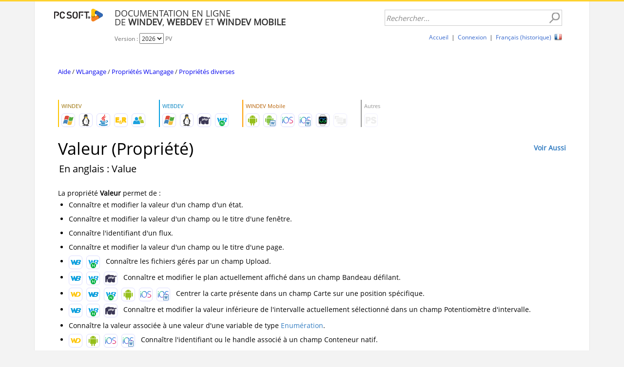

--- FILE ---
content_type: text/html; charset=utf-8
request_url: https://aide.pcsoft.fr/fr-FR/?2510130&name=valeur_propriete
body_size: 57163
content:
<!DOCTYPE html>
<!-- PAGE_INDEX 03/12/2025 10:35 WEBDEV 31 31.0.118.3 -->
<html lang="fr" class="htmlstd html5">
	<head>
		<meta http-equiv="Content-Type" content="text/html; charset=UTF-8">
		<title>Valeur (Propriété) - PC SOFT - Documentation en ligne</title>
		<meta name="generator" content="WEBDEV">
		<meta name="viewport" content=",initial-scale=1">
		<meta name="viewport" content=",initial-scale=1">
		<meta name="Description" lang="fr" content="Valeur (Propriété) - La propriété Valeur permet de :   - Connaître et modifier la valeur d'un champ d'un état.  - Connaître et modifier la valeur d'un champ ou le titre d'une fenêtre.  - Connaître l'identifiant d'un flux.  - Connaître et modifier la valeur d'un champ ou le titre d'une page.  ">
		<meta name="keywords" lang="fr" content="Valeur (Propriété), Valeur, Aide,WINDEV,WEBDEV,WINDEV Mobile,PC SOFT,Documentation,WLangage,Programmation,Développement,Programmation WINDEV,Programmation WLangage">
<style type="text/css">html body{font-family:'Open Sans','Segoe UI',Arial,Helvetica,sans-serif}body{overflow-y:scroll}.ui-autocomplete{font-family:'Open Sans','Segoe UI',Arial,Helvetica,sans-serif!important;font-size:11pt!important;font-weight:Normal!important}ul.ui-autocomplete{max-width:400px}.ui-widget-content .ui-state-active{background-color:#c9e1e3!important;color:inherit!important;text-decoration:none!important}</style><link rel="stylesheet" type="text/css" href="https://aide.pcsoft.fr/ext/css/doc.css?94ccb590"> <link title="PC SOFT - Aide en ligne" rel="search" type="application/opensearchdescription+xml" href="https://aide.pcsoft.fr/fr-FR/services/service.awp?opensearch"> <link rel="alternate" type="application/rss+xml" title="PC SOFT - Annotations des développeurs" href="https://aide.pcsoft.fr/fr-FR/services/service.awp?rss">
<link rel="alternate" type="application/rss+xml" title="PC SOFT - Quoi de neuf dans l'aide en ligne ?" href="https://aide.pcsoft.fr/fr-FR/services/service.awp?whatsnew"> <script>
    window.dataLayer = window.dataLayer || [];
    function gtag() { dataLayer.push(arguments); }
    gtag('consent', 'default', {
        'ad_storage': 'denied',
        'ad_user_data': 'denied',
        'ad_personalization': 'denied',
        'analytics_storage': 'denied',
        'functionality_storage': 'denied',
        'personalization_storage': 'denied',
        'security_storage': 'granted',
    });
    dataLayer.push({'gtm.start': new Date().getTime(), 'event': 'gtm.js'});
</script>

<!-- Google Tag Manager -->
<script>(function(w,d,s,l,i){w[l]=w[l]||[];w[l].push({'gtm.start':
          new Date().getTime(),event:'gtm.js'});var f=d.getElementsByTagName(s)[0],
        j=d.createElement(s),dl=l!='dataLayer'?'&l='+l:'';j.async=true;j.src=
        'https://www.googletagmanager.com/gtm.js?id='+i+dl;f.parentNode.insertBefore(j,f);
})(window,document,'script','dataLayer','GTM-NW98W6QC');</script>
<!-- End Google Tag Manager --> <script
  src="https://browser.sentry-cdn.com/7.55.0/bundle.tracing.min.js"
  integrity="sha384-kDfd+uBpwOJbmkm62Md9sKcrMtPVHB0/O41qrxGIvBOezxQNiVhRLbCTiIhxWZyC"
  crossorigin="anonymous"
></script> <meta itemprop="keywords" content="Valeur, Aide,WINDEV,WEBDEV,WINDEV Mobile,PC SOFT,Documentation,WLangage,Programmation,Développement,Programmation WINDEV,Programmation WLangage"/>
 <meta property="og:title" content="Valeur (Propriété)" />
<meta property="og:type" content="article" />
<meta property="og:site_name" content="Documentation en ligne PC SOFT" />
<meta property="og:description" content="Value" />
<meta property="og:url" content="https://aide.pcsoft.fr/fr-FR/2510130" />
<meta property="og:email" content="info@pcsoft.fr" />
<meta property="og:phone_number" content="+33-4-67-032-032" />
<style type="text/css">.ui-tooltip-content{font-family:'Open Sans','Segoe UI',Arial,Helvetica,sans-serif !important;font-size:11px !important}.ui-tooltip{background:#ffffe8 !important; max-width: 500px !important}blockquote{margin: 1em 40px !important}#dwwZONE_MDL_HEADER_SEARCH{float: right; margin-right: 16px;}#dwwZONE_MDL_HEADER_TITRE{margin-left: 16px;}#ZONE_MDL_CONTENT{max-width: 1090px; margin: auto; width: 100%; table-layout: fixed}@media screen and (max-width: 1060px) { #ZONE_MDL_CELL_PAGE{border: none !important}@media screen and (max-width: 1060px) { #ZONE_MDL_AD{border: none !important; display: none}#dwwPOPUP_LANG{box-shadow:0 2px 4px rgba(0,0,0,0.2)}#IMG_MDL_AVATAR{display:none!important;_display:none!important}#c_avatar{display:none!important;_display:none!important}#vmaj_15_ap {display: inline; visibility: visible; width:100% !important;width:auto;}.toc_entry#vmaj_15_ap {display: inline-block; visibility: visible; width:100% !important;width:auto;}#vmaj_15_ec {display: none; visibility: hidden}#vmaj_15_av {display: none; visibility: hidden}#vmaj_15_av_saas {display: none; visibility: hidden}#vmaj_22_ap {display: inline; visibility: visible; width:100% !important;width:auto;}.toc_entry#vmaj_22_ap {display: inline-block; visibility: visible; width:100% !important;width:auto;}#vmaj_22_ec {display: none; visibility: hidden}#vmaj_22_av {display: none; visibility: hidden}#vmaj_22_av_saas {display: none; visibility: hidden}#vmaj_18_ap {display: inline; visibility: visible; width:100% !important;width:auto;}.toc_entry#vmaj_18_ap {display: inline-block; visibility: visible; width:100% !important;width:auto;}#vmaj_18_ec {display: none; visibility: hidden}#vmaj_18_av {display: none; visibility: hidden}#vmaj_18_av_saas {display: none; visibility: hidden}#vmaj_23_ap {display: inline; visibility: visible; width:100% !important;width:auto;}.toc_entry#vmaj_23_ap {display: inline-block; visibility: visible; width:100% !important;width:auto;}#vmaj_23_ec {display: none; visibility: hidden}#vmaj_23_av {display: none; visibility: hidden}#vmaj_23_av_saas {display: none; visibility: hidden}#avantvmaj_15_ap {display: inherit; visibility: visible}#avantvmaj_15_av {display: none; visibility: hidden}#vmaj_17_ap {display: inline; visibility: visible; width:100% !important;width:auto;}.toc_entry#vmaj_17_ap {display: inline-block; visibility: visible; width:100% !important;width:auto;}#vmaj_17_ec {display: none; visibility: hidden}#vmaj_17_av {display: none; visibility: hidden}#vmaj_17_av_saas {display: none; visibility: hidden}#avantvmaj_17_ap {display: inherit; visibility: visible}#avantvmaj_17_av {display: none; visibility: hidden}#avantvmaj_18_ap {display: inherit; visibility: visible}#avantvmaj_18_av {display: none; visibility: hidden}#vmaj_20_ap {display: inline; visibility: visible; width:100% !important;width:auto;}.toc_entry#vmaj_20_ap {display: inline-block; visibility: visible; width:100% !important;width:auto;}#vmaj_20_ec {display: none; visibility: hidden}#vmaj_20_av {display: none; visibility: hidden}#vmaj_20_av_saas {display: none; visibility: hidden}#avantvmaj_20_ap {display: inherit; visibility: visible}#avantvmaj_20_av {display: none; visibility: hidden}#avantvmaj_21_ap {display: inherit; visibility: visible}#avantvmaj_21_av {display: none; visibility: hidden}#vmaj_21_ap {display: inline; visibility: visible; width:100% !important;width:auto;}.toc_entry#vmaj_21_ap {display: inline-block; visibility: visible; width:100% !important;width:auto;}#vmaj_21_ec {display: none; visibility: hidden}#vmaj_21_av {display: none; visibility: hidden}#vmaj_21_av_saas {display: none; visibility: hidden}#vmaj_30_ap {display: inline; visibility: visible; width:100% !important;width:auto;}.toc_entry#vmaj_30_ap {display: inline-block; visibility: visible; width:100% !important;width:auto;}#vmaj_30_ec {display: none; visibility: hidden}#vmaj_30_av {display: none; visibility: hidden}#vmaj_30_av_saas {display: none; visibility: hidden}#avantvmaj_30_ap {display: inherit; visibility: visible}#avantvmaj_30_av {display: none; visibility: hidden}#vmaj_19_ap {display: inline; visibility: visible; width:100% !important;width:auto;}.toc_entry#vmaj_19_ap {display: inline-block; visibility: visible; width:100% !important;width:auto;}#vmaj_19_ec {display: none; visibility: hidden}#vmaj_19_av {display: none; visibility: hidden}#vmaj_19_av_saas {display: none; visibility: hidden}#vmaj_16_ap {display: inline; visibility: visible; width:100% !important;width:auto;}.toc_entry#vmaj_16_ap {display: inline-block; visibility: visible; width:100% !important;width:auto;}#vmaj_16_ec {display: none; visibility: hidden}#vmaj_16_av {display: none; visibility: hidden}#vmaj_16_av_saas {display: none; visibility: hidden}.SMP_CAT_1{color: #337dc2}.SMP_CAT_2{color: #337dc2}.SMP_CAT_3{color: #337dc2}.SMP_CAT_4{color: #337dc2}</style>
		<link rel="shortcut icon" type="image/x-icon" href="../ext/favicon.ico">
		<style type="text/css">.wblien,.wblienHorsZTR {border:0;background:transparent;padding:0;text-align:center;box-shadow:none;_line-height:normal;-webkit-box-decoration-break: clone;box-decoration-break: clone; color:#337dc2;}.wblienHorsZTR {border:0 !important;background:transparent !important;outline-width:0 !important;} .wblienHorsZTR:not([class^=l-]) {box-shadow: none !important;}a:active{ color:#265989;}a:visited:not(.btn_as_link):not(.wblienHorsZTR){ color:#265989;}*::-moz-selection{color:#FFFFFF;background-color:#3366CC;}::selection{color:#FFFFFF;background-color:#3366CC;}</style>
		<link rel="stylesheet" type="text/css" href="res/standard.css?1000199de580d">
		<link rel="stylesheet" type="text/css" href="res/static.css?10002cd81029f">
		<link rel="stylesheet" type="text/css" href="PCSDOC2K14BlueVolution.css?1000087dc9438">
		<link rel="stylesheet" type="text/css" href="palette-PCSDOC2K14.css?10000d659ce0d">
		<link rel="stylesheet" type="text/css" href="palette-BlueVolution.css?10000b87bb4d7">
		<style id="wbStyleLink-PAGE_INDEX"></style>
		<link rel="stylesheet" type="text/css" href="PAGE_INDEX_style.css?10000bcfb1fd6">
		<style type="text/css">
a {text-decoration:none;}
a:hover {text-decoration:underline;}
body{ position:relative;line-height:normal;height:100%;width:100%;margin:0; color:#333333;} body {}
body.wbSurvol, body:hover {}
.bodyy.wbFocus,bodyy:focus {}
.bodyyy.wbActif,.bodyyy:active {}
.bodyyy:link {}
.bodyyy:visited {}
.bodyyy:first-child {}
.bodyyy:first-letter {}
.bodyyy:first-line {}
.bodyyy.wbSaisieNonVide,.bodyyy.wbSaisieNonVide {}
.bodyyy.wbChecked,.bodyyy:checked {}
.htmlstd .bodyyy.wbgrise,.wbgrise .bodyyy,.bodyyy[disabled] {}
html,body {background-color:#f3f3f3;position:relative;}#page {border-top-width:0;border-top:3px solid #FED22F;border-top-right-radius:0 0;}
#page {position:relative;}
html, form {height:100%;}.l-25 {background-image:url(res/01030305_20f67b0c_wwcb1.png);}
#POPUP_LANG,#bzPOPUP_LANG {border-style:solid;border-width:1px;border-color:#cccccc;border-collapse:collapse;empty-cells:show;border-spacing:0;}
#con-ZR_MDL_LANGUE {cursor:pointer;}
</style>

		<style type="text/css" id="rgs-ZR_MDL_LANGUE-1">#zrl_1_LIB_MDL_LANGUE,#tzzrl_1_LIB_MDL_LANGUE,#bzzrl_1_LIB_MDL_LANGUE {vertical-align:middle;background: none; border: none;}
.padding#zrl_1_LIB_MDL_LANGUE,.webdevclass-riche #zrl_1_LIB_MDL_LANGUE,.webdevclass-riche#zrl_1_LIB_MDL_LANGUE,.padding#tzzrl_1_LIB_MDL_LANGUE,.webdevclass-riche #tzzrl_1_LIB_MDL_LANGUE,.webdevclass-riche#tzzrl_1_LIB_MDL_LANGUE,.padding#bzzrl_1_LIB_MDL_LANGUE,.webdevclass-riche #bzzrl_1_LIB_MDL_LANGUE,.webdevclass-riche#bzzrl_1_LIB_MDL_LANGUE {padding-top:4px;padding-right:4px;padding-left:4px;}

.dzIMG_MDL_LANG {width:16px;height:16px;;overflow-x:hidden;;overflow-y:hidden;position:static;}
</style>
		<style type="text/css" id="rgs-ZR_MDL_LANGUE-2">#zrl_2_LIB_MDL_LANGUE,#tzzrl_2_LIB_MDL_LANGUE,#bzzrl_2_LIB_MDL_LANGUE {vertical-align:middle;background: none; border: none;}
.padding#zrl_2_LIB_MDL_LANGUE,.webdevclass-riche #zrl_2_LIB_MDL_LANGUE,.webdevclass-riche#zrl_2_LIB_MDL_LANGUE,.padding#tzzrl_2_LIB_MDL_LANGUE,.webdevclass-riche #tzzrl_2_LIB_MDL_LANGUE,.webdevclass-riche#tzzrl_2_LIB_MDL_LANGUE,.padding#bzzrl_2_LIB_MDL_LANGUE,.webdevclass-riche #bzzrl_2_LIB_MDL_LANGUE,.webdevclass-riche#bzzrl_2_LIB_MDL_LANGUE {padding-top:4px;padding-right:4px;padding-left:4px;}

.dzIMG_MDL_LANG {width:16px;height:16px;;overflow-x:hidden;;overflow-y:hidden;position:static;}
</style>
		<style type="text/css" id="rgs-ZR_MDL_LANGUE-3">#zrl_3_LIB_MDL_LANGUE,#tzzrl_3_LIB_MDL_LANGUE,#bzzrl_3_LIB_MDL_LANGUE {vertical-align:middle;background: none; border: none;}
.padding#zrl_3_LIB_MDL_LANGUE,.webdevclass-riche #zrl_3_LIB_MDL_LANGUE,.webdevclass-riche#zrl_3_LIB_MDL_LANGUE,.padding#tzzrl_3_LIB_MDL_LANGUE,.webdevclass-riche #tzzrl_3_LIB_MDL_LANGUE,.webdevclass-riche#tzzrl_3_LIB_MDL_LANGUE,.padding#bzzrl_3_LIB_MDL_LANGUE,.webdevclass-riche #bzzrl_3_LIB_MDL_LANGUE,.webdevclass-riche#bzzrl_3_LIB_MDL_LANGUE {padding-top:4px;padding-right:4px;padding-left:4px;}

.dzIMG_MDL_LANG {width:16px;height:16px;;overflow-x:hidden;;overflow-y:hidden;position:static;}
</style>
		<style type="text/css" id="rgs-ZR_MDL_LANGUE-4">#zrl_4_LIB_MDL_LANGUE,#tzzrl_4_LIB_MDL_LANGUE,#bzzrl_4_LIB_MDL_LANGUE {vertical-align:middle;background: none; border: none;}
.padding#zrl_4_LIB_MDL_LANGUE,.webdevclass-riche #zrl_4_LIB_MDL_LANGUE,.webdevclass-riche#zrl_4_LIB_MDL_LANGUE,.padding#tzzrl_4_LIB_MDL_LANGUE,.webdevclass-riche #tzzrl_4_LIB_MDL_LANGUE,.webdevclass-riche#tzzrl_4_LIB_MDL_LANGUE,.padding#bzzrl_4_LIB_MDL_LANGUE,.webdevclass-riche #bzzrl_4_LIB_MDL_LANGUE,.webdevclass-riche#bzzrl_4_LIB_MDL_LANGUE {padding-top:4px;padding-right:4px;padding-left:4px;}

.dzIMG_MDL_LANG {width:16px;height:16px;;overflow-x:hidden;;overflow-y:hidden;position:static;}
</style>
		<style type="text/css" id="rgs-ZR_MDL_LANGUE-5">#zrl_5_LIB_MDL_LANGUE,#tzzrl_5_LIB_MDL_LANGUE,#bzzrl_5_LIB_MDL_LANGUE {vertical-align:middle;background: none; border: none;}
.padding#zrl_5_LIB_MDL_LANGUE,.webdevclass-riche #zrl_5_LIB_MDL_LANGUE,.webdevclass-riche#zrl_5_LIB_MDL_LANGUE,.padding#tzzrl_5_LIB_MDL_LANGUE,.webdevclass-riche #tzzrl_5_LIB_MDL_LANGUE,.webdevclass-riche#tzzrl_5_LIB_MDL_LANGUE,.padding#bzzrl_5_LIB_MDL_LANGUE,.webdevclass-riche #bzzrl_5_LIB_MDL_LANGUE,.webdevclass-riche#bzzrl_5_LIB_MDL_LANGUE {padding-top:4px;padding-right:4px;padding-left:4px;}

.dzIMG_MDL_LANG {width:16px;height:16px;;overflow-x:hidden;;overflow-y:hidden;position:static;}
</style>
		<style type="text/css" id="rgs-ZR_MDL_LANGUE-6">#zrl_6_LIB_MDL_LANGUE,#tzzrl_6_LIB_MDL_LANGUE,#bzzrl_6_LIB_MDL_LANGUE {vertical-align:middle;background: none; border: none;}
.padding#zrl_6_LIB_MDL_LANGUE,.webdevclass-riche #zrl_6_LIB_MDL_LANGUE,.webdevclass-riche#zrl_6_LIB_MDL_LANGUE,.padding#tzzrl_6_LIB_MDL_LANGUE,.webdevclass-riche #tzzrl_6_LIB_MDL_LANGUE,.webdevclass-riche#tzzrl_6_LIB_MDL_LANGUE,.padding#bzzrl_6_LIB_MDL_LANGUE,.webdevclass-riche #bzzrl_6_LIB_MDL_LANGUE,.webdevclass-riche#bzzrl_6_LIB_MDL_LANGUE {padding-top:4px;padding-right:4px;padding-left:4px;}

.dzIMG_MDL_LANG {width:16px;height:16px;;overflow-x:hidden;;overflow-y:hidden;position:static;}
</style>

		<style type="text/css">#LIEN_ANNULER_LOGIN,#tzLIEN_ANNULER_LOGIN {font-size:9pt;text-align:center;vertical-align:middle;}
#ZTR_DOC_HEADER_VALIDATION,#tzZTR_DOC_HEADER_VALIDATION {font-family:'Open Sans', 'Segoe UI', Arial, Helvetica, sans-serif;font-size:9pt;color:#333333;}
.padding#ZTR_DOC_HEADER_VALIDATION,.webdevclass-riche #ZTR_DOC_HEADER_VALIDATION,.webdevclass-riche#ZTR_DOC_HEADER_VALIDATION,.padding#tzZTR_DOC_HEADER_VALIDATION,.webdevclass-riche #tzZTR_DOC_HEADER_VALIDATION,.webdevclass-riche#tzZTR_DOC_HEADER_VALIDATION {padding-top:16px;padding-right:24px;padding-left:24px;}
#ZTR_DOC_HEADER_VALIDATION.wbSurvol,#tzZTR_DOC_HEADER_VALIDATION.wbSurvol,#ZTR_DOC_HEADER_VALIDATION:hover,#tzZTR_DOC_HEADER_VALIDATION:hover {color:#333333;}
#ZTR_DOC_HEADER_VALIDATION.wbActif,#tzZTR_DOC_HEADER_VALIDATION.wbActif,#ZTR_DOC_HEADER_VALIDATION:active,#tzZTR_DOC_HEADER_VALIDATION:active {color:#333333;}
#ZTR_DOC_HEADER_VALIDATION:link,#tzZTR_DOC_HEADER_VALIDATION:link {color:#333333;}
#ZTR_DOC_HEADER_VALIDATION:visited,#tzZTR_DOC_HEADER_VALIDATION:visited {color:#333333;}
#LIEN_REDIRECT_ORIGINE,#tzLIEN_REDIRECT_ORIGINE,#LIEN_REDIRECT_ORIGINE {}
#ZTR_DOC_HEADER_UPDATED_UPPER_VERSION,#tzZTR_DOC_HEADER_UPDATED_UPPER_VERSION {font-family:'Open Sans', 'Segoe UI', Arial, Helvetica, sans-serif;font-size:9pt;color:#333333;}
.padding#ZTR_DOC_HEADER_UPDATED_UPPER_VERSION,.webdevclass-riche #ZTR_DOC_HEADER_UPDATED_UPPER_VERSION,.webdevclass-riche#ZTR_DOC_HEADER_UPDATED_UPPER_VERSION,.padding#tzZTR_DOC_HEADER_UPDATED_UPPER_VERSION,.webdevclass-riche #tzZTR_DOC_HEADER_UPDATED_UPPER_VERSION,.webdevclass-riche#tzZTR_DOC_HEADER_UPDATED_UPPER_VERSION {padding-top:16px;padding-right:24px;padding-left:24px;}
#ZTR_DOC_HEADER_UPDATED_UPPER_VERSION.wbSurvol,#tzZTR_DOC_HEADER_UPDATED_UPPER_VERSION.wbSurvol,#ZTR_DOC_HEADER_UPDATED_UPPER_VERSION:hover,#tzZTR_DOC_HEADER_UPDATED_UPPER_VERSION:hover {color:#333333;}
#ZTR_DOC_HEADER_UPDATED_UPPER_VERSION.wbActif,#tzZTR_DOC_HEADER_UPDATED_UPPER_VERSION.wbActif,#ZTR_DOC_HEADER_UPDATED_UPPER_VERSION:active,#tzZTR_DOC_HEADER_UPDATED_UPPER_VERSION:active {color:#333333;}
#ZTR_DOC_HEADER_UPDATED_UPPER_VERSION:link,#tzZTR_DOC_HEADER_UPDATED_UPPER_VERSION:link {color:#333333;}
#ZTR_DOC_HEADER_UPDATED_UPPER_VERSION:visited,#tzZTR_DOC_HEADER_UPDATED_UPPER_VERSION:visited {color:#333333;}
.l-57 {}
.htmlstd .padding.l-57,.htmlstd .webdevclass-riche .l-57,.htmlstd .webdevclass-riche.l-57 {padding-top:16px;padding-bottom:16px;padding-left:0;}
.htmlstd .padding.CELL-SITEMAP1-sty10001,.htmlstd .webdevclass-riche .CELL-SITEMAP1-sty10001,.htmlstd .webdevclass-riche.CELL-SITEMAP1-sty10001 {padding-top:16px;padding-bottom:16px;padding-left:0;}
#ZTR_DOC_HEADER_EDITION_INTERNE,#tzZTR_DOC_HEADER_EDITION_INTERNE {float:right;}
.l-56 {}
.l-35 {}
.l-35.wbSurvol,.l-35:hover {}
.l-35.wbFocus,.l-35:focus {}
.l-35.wbActif,.l-35:active {}
.l-35:link {}
.l-35:visited {}
.l-35:first-child {}
.l-35:first-letter {}
.l-35:first-line {}
.l-35.wbSaisieNonVide,.l-35.wbSaisieNonVide {}
.l-35.wbChecked,.l-35:checked {}
.htmlstd .l-35.wbgrise,.wbgrise .l-35,.l-35[disabled] {}
</style>

		<style type="text/css" id="rgs-ZR_COMMENTAIRES-1">.l-105 {}
.l-105.wbSurvol,.l-105:hover {}
.l-105.wbFocus,.l-105:focus {}
.l-105.wbActif,.l-105:active {}
.l-105:link {}
.l-105:visited {}
.l-105:first-child {}
.l-105:first-letter {}
.l-105:first-line {}
.l-105.wbSaisieNonVide,.l-105.wbSaisieNonVide {}
.l-105.wbChecked,.l-105:checked {}
.htmlstd .l-105.wbgrise,.wbgrise .l-105,.l-105[disabled] {}
#zrl_1_ZONE_COM_AUTEUR,#bzzrl_1_ZONE_COM_AUTEUR {border-top:none;border-right:none;border-bottom:solid 1px #d3d3d3;border-left:none;border-collapse:collapse;empty-cells:show;border-spacing:0;}
.padding#tzzrl_1_LIB_TITRE,.webdevclass-riche #tzzrl_1_LIB_TITRE,.webdevclass-riche#tzzrl_1_LIB_TITRE,.padding#tzzrl_1_LIB_TITRE,.webdevclass-riche #tzzrl_1_LIB_TITRE,.webdevclass-riche#tzzrl_1_LIB_TITRE {padding-left:8px;}
.padding#tzzrl_1_LIB_TEXTE,.webdevclass-riche #tzzrl_1_LIB_TEXTE,.webdevclass-riche#tzzrl_1_LIB_TEXTE,.padding#tzzrl_1_LIB_TEXTE,.webdevclass-riche #tzzrl_1_LIB_TEXTE,.webdevclass-riche#tzzrl_1_LIB_TEXTE {padding-bottom:8px;padding-left:8px;}
.l-109 {}
.l-109.wbSurvol,.l-109:hover {}
.l-109.wbFocus,.l-109:focus {}
.l-109.wbActif,.l-109:active {}
.l-109:link {}
.l-109:visited {}
.l-109:first-child {}
.l-109:first-letter {}
.l-109:first-line {}
.l-109.wbSaisieNonVide,.l-109.wbSaisieNonVide {}
.l-109.wbChecked,.l-109:checked {}
.htmlstd .l-109.wbgrise,.wbgrise .l-109,.l-109[disabled] {}
.l-110 {}
.l-110.wbSurvol,.l-110:hover {}
.l-110.wbFocus,.l-110:focus {}
.l-110.wbActif,.l-110:active {}
.l-110:link {}
.l-110:visited {}
.l-110:first-child {}
.l-110:first-letter {}
.l-110:first-line {}
.l-110.wbSaisieNonVide,.l-110.wbSaisieNonVide {}
.l-110.wbChecked,.l-110:checked {}
.htmlstd .l-110.wbgrise,.wbgrise .l-110,.l-110[disabled] {}
#tzIMG_AVATAR,#bzzrl_1_IMG_AVATAR {border-style:solid;border-width:1px;border-color:#e0e0e0;border-collapse:collapse;empty-cells:show;border-spacing:0;}
.l-111 {}
.l-111.wbSurvol,.l-111:hover {}
.l-111.wbFocus,.l-111:focus {}
.l-111.wbActif,.l-111:active {}
.l-111:link {}
.l-111:visited {}
.l-111:first-child {}
.l-111:first-letter {}
.l-111:first-line {}
.l-111.wbSaisieNonVide,.l-111.wbSaisieNonVide {}
.l-111.wbChecked,.l-111:checked {}
.htmlstd .l-111.wbgrise,.wbgrise .l-111,.l-111[disabled] {}

.dzIMG_EDIT {width:16px;height:16px;;overflow-x:hidden;;overflow-y:hidden;position:static;}

.dzIMG_COMMENT_DELETE {width:16px;height:16px;;overflow-x:hidden;;overflow-y:hidden;position:static;}
</style>

		<style type="text/css">.l-67 {background-color:#FFFFFF;}
.ZONE-COMMUNITY-sty10001 {background-color:#FFFFFF;}
.l-116 {}
.l-116.wbSurvol,.l-116:hover {}
.l-116.wbFocus,.l-116:focus {}
.l-116.wbActif,.l-116:active {}
.l-116:link {}
.l-116:visited {}
.l-116:first-child {}
.l-116:first-letter {}
.l-116:first-line {}
.l-116.wbSaisieNonVide,.l-116.wbSaisieNonVide {}
.l-116.wbChecked,.l-116:checked {}
.htmlstd .l-116.wbgrise,.wbgrise .l-116,.l-116[disabled] {}
#ZTR_DOC_INFOS,#tzZTR_DOC_INFOS {color:#888888;}
.padding#ZTR_DOC_INFOS,.webdevclass-riche #ZTR_DOC_INFOS,.webdevclass-riche#ZTR_DOC_INFOS,.padding#tzZTR_DOC_INFOS,.webdevclass-riche #tzZTR_DOC_INFOS,.webdevclass-riche#tzZTR_DOC_INFOS {padding:8px 16px 8px 0;}
.l-119 {}
.l-119.wbSurvol,.l-119:hover {}
.l-119.wbFocus,.l-119:focus {}
.l-119.wbActif,.l-119:active {}
.l-119:link {}
.l-119:visited {}
.l-119:first-child {}
.l-119:first-letter {}
.l-119:first-line {}
.l-119.wbSaisieNonVide,.l-119.wbSaisieNonVide {}
.l-119.wbChecked,.l-119:checked {}
.htmlstd .l-119.wbgrise,.wbgrise .l-119,.l-119[disabled] {}
.l-67 {background-color:#FFFFFF;}
.ZONE-INFOS-sty10001 {background-color:#FFFFFF;}
.l-121 {}
.htmlstd .padding.l-121,.htmlstd .webdevclass-riche .l-121,.htmlstd .webdevclass-riche.l-121 {padding-right:24px;}
.htmlstd .padding.CELL-PUB-ABONNEMENT-sty10001,.htmlstd .webdevclass-riche .CELL-PUB-ABONNEMENT-sty10001,.htmlstd .webdevclass-riche.CELL-PUB-ABONNEMENT-sty10001 {padding-right:24px;}
.l-34 {}
#ZONE_MDL_FOOTER,#bzZONE_MDL_FOOTER {border-top:solid 1px #d3d3d3;border-right:none;border-bottom:none;border-left:none;border-collapse:collapse;empty-cells:show;border-spacing:0;}
#ZTR_MDL_FOOTER,#tzZTR_MDL_FOOTER {text-align:center;}
.l-127 {}
#ZTR_MDL_TITRE,#tzZTR_MDL_TITRE {font-size:13.5pt;}
.padding#ZTR_MDL_TITRE,.webdevclass-riche #ZTR_MDL_TITRE,.webdevclass-riche#ZTR_MDL_TITRE,.padding#tzZTR_MDL_TITRE,.webdevclass-riche #tzZTR_MDL_TITRE,.webdevclass-riche#tzZTR_MDL_TITRE {padding-top:15px;padding-left:24px;}
.l-131 {}
#SAI_MDL_RECHERCHE {font-size:11pt;text-align:left;border-left:1px solid #CCCCCC;border-top:1px solid #CCCCCC;border-right:1px solid #CCCCCC;border-bottom:1px solid #CCCCCC;}
.padding#SAI_MDL_RECHERCHE,.webdevclass-riche #SAI_MDL_RECHERCHE,.webdevclass-riche#SAI_MDL_RECHERCHE {padding:1px 26px 1px 2px;}
#ZTR_MDL_OUTILS,#tzZTR_MDL_OUTILS {text-align:right;}
#LIEN_MDL_LANGUE,#LIEN_MDL_LANGUE {cursor:pointer;}
#BTN_LOGOUT,#tzBTN_LOGOUT,#bzBTN_LOGOUT {border-style:solid;border-width:1px;border-color:#d9d9d9;border-collapse:collapse;empty-cells:show;border-spacing:0;}
.l-134 {float: right}
.ZONE-MDL-HEADER-SEARCH-sty10001 {float: right}
.l-130 {}
.l-33 {background-color:#FFFFFF;border-right-width:0;border-left-width:0;border-left:1px solid #E5E5E5;border-right:1px solid #E5E5E5;}
.ZONE-MDL-CELL-PAGE-sty10001 {background-color:#FFFFFF;border-right-width:0;border-left-width:0;border-left:1px solid #E5E5E5;border-right:1px solid #E5E5E5;}
#SAI_TITRE {font-size:11pt;border-left:1px solid #D3D3D3;border-top:1px solid #D3D3D3;border-right:1px solid #D3D3D3;border-bottom:1px solid #D3D3D3;}
#lzSAI_TITRE,#lztzSAI_TITRE {font-size:11pt;}
#SAI_MESSAGE {font-size:11pt;border-left:1px solid #D3D3D3;border-top:1px solid #D3D3D3;border-right:1px solid #D3D3D3;border-bottom:1px solid #D3D3D3;}
.l-143 {}
.l-143.wbSurvol,.l-143:hover {}
.l-143.wbFocus,.l-143:focus {}
.l-143.wbActif,.l-143:active {}
.l-143:link {}
.l-143:visited {}
.l-143:first-child {}
.l-143:first-letter {}
.l-143:first-line {}
.l-143.wbSaisieNonVide,.l-143.wbSaisieNonVide {}
.l-143.wbChecked,.l-143:checked {}
.htmlstd .l-143.wbgrise,.wbgrise .l-143,.l-143[disabled] {}
#ZTR_LICENSE,#tzZTR_LICENSE {font-size:10pt;}
.l-145 {}
.l-145.wbSurvol,.l-145:hover {}
.l-145.wbFocus,.l-145:focus {}
.l-145.wbActif,.l-145:active {}
.l-145:link {}
.l-145:visited {}
.l-145:first-child {}
.l-145:first-letter {}
.l-145:first-line {}
.l-145.wbSaisieNonVide,.l-145.wbSaisieNonVide {}
.l-145.wbChecked,.l-145:checked {}
.htmlstd .l-145.wbgrise,.wbgrise .l-145,.l-145[disabled] {}
.l-149 {}
.l-149.wbSurvol,.l-149:hover {}
.l-149.wbFocus,.l-149:focus {}
.l-149.wbActif,.l-149:active {}
.l-149:link {}
.l-149:visited {}
.l-149:first-child {}
.l-149:first-letter {}
.l-149:first-line {}
.l-149.wbSaisieNonVide,.l-149.wbSaisieNonVide {}
.l-149.wbChecked,.l-149:checked {}
.htmlstd .l-149.wbgrise,.wbgrise .l-149,.l-149[disabled] {}
.l-144 {}
.l-144.wbSurvol,.l-144:hover {}
.l-144.wbFocus,.l-144:focus {}
.l-144.wbActif,.l-144:active {}
.l-144:link {}
.l-144:visited {}
.l-144:first-child {}
.l-144:first-letter {}
.l-144:first-line {}
.l-144.wbSaisieNonVide,.l-144.wbSaisieNonVide {}
.l-144.wbChecked,.l-144:checked {}
.htmlstd .l-144.wbgrise,.wbgrise .l-144,.l-144[disabled] {}
.wbplanche{background-repeat:repeat;background-position:0% 0%;background-attachment:scroll;background-size:auto auto;background-origin:padding-box;}.wbplancheLibInc{_font-size:1px;}
</style>
		<style id="wbStyleTag-PAGE_INDEX"></style>
	</head>
	<body onmousedown="clWDUtil.pfGetTraitement('PAGE_INDEX',5,void 0)(event); " onkeypress="clWDUtil.pfGetTraitement('PAGE_INDEX',3,void 0)(event); " onload=";clWDUtil.pfGetTraitement('PAGE_INDEX',15,void 0)(event); " onunload="clWDUtil.pfGetTraitement('PAGE_INDEX',16,'_COM')(event); ">
		<div id="fb-root"></div>
		<script>
(function(d, s, id) {var js, fjs = d.getElementsByTagName(s)[0];if (d.getElementById(id)) return;js = d.createElement(s); js.id = id;js.src = "//connect.facebook.net/fr_FR/all.js#xfbml=1";fjs.parentNode.insertBefore(js, fjs);}(document, 'script', 'facebook-jssdk'));
</script>
		<form name="PAGE_INDEX" action="?2510130&amp;name=valeur_propriete&amp;AWPID7E6FD455=E9C2303FE092144DB5612793A6268CBA698CDF91" target="_self" method="post">
			<div class="h-0">
				<input type="hidden" name="WD_JSON_PROPRIETE_" value="{&quot;m_oProprietesSecurisees&quot;:{}}"/>
				<input type="hidden" name="WD_BUTTON_CLICK_" value="BTN_MDL_SEARCH">
				<input type="hidden" name="WD_ACTION_" value="">
			</div>

			<table style="width:100.00%;height:100.00%">
	
				<tr style="height:100.00%">
		
					<td style="width:100.00%">
						<div  id="page" class="clearfix pos1" data-window-width="1090" data-window-height="1393" data-width="1090" data-height="1393">
			
							<table style="height:100%;margin:0 auto;">
				
								<tr style="height:100%">
					
									<td>
						
										<table style="height:100.00%">
							
											<tr style="height:100.00%">
								
												<td>
													<table style="border-collapse:separate;height:100%;" id="ZONE_MDL_CELL_PAGE" class="wbPlanConteneur wbPlanDeZONE_MDL_CELL_PAGE l-33 ZONE-MDL-CELL-PAGE-sty10001 padding">
														<tr>
															<td>
									
																<table style="height:100.00%">
										
																	<tr style="height:100.00%">
											
																		<td style="width:100.00%">
												
																			<table style="width:100.00%;height:100.00%">
													
																				<tr style="height:100%">
														
																					<td style="width:24px;min-width:24px">
															
																						<div style="height:100%;min-width:24px;width:auto !important;width:24px;" class="lh0">
															
															</div>
														
														
																					</td>
														
																					<td style="width:100.00%">
															
																						<table style="width:100.00%;height:100.00%">
																
																							<tr style="height:107px">
																	
																								<td style="width:100.00%">
																		
																									<table style="width:100.00%;height:107px">
																			
																										<tr style="height:107px">
																				
																											<td style="width:100.00%">
	
																												<header  class="pos2">
																													<table style=" width:100%; height:107px;" id="ZONE_MDL_HEADER" class="l-130 ZONE-MDL-HEADER-sty10001 padding">
																														<tr>
																															<td>
																																<div id="dwwZONE_MDL_HEADER_TITRE" class="DivCellRel" style="min-height:0;max-height:none;min-width:0;max-width:none;">
																																	<table style=" height:107px;" id="ZONE_MDL_HEADER_TITRE" class="l-131 ZONE-MDL-HEADER-TITRE-sty10001 padding">
																																		<tr>
																																			<td>
																																				<div id="dwwMAP_MDL_LOGO_PCSOFT" class="DivCellRel" style="min-height:0;max-height:none;min-width:0;max-width:none;">
																																					<a href="//www.pcsoft.fr" target="_self">
																																						<img src="../ext/ui/LOGO_PCSOFT_TRI_2016-100x26.png" alt="PC SOFT" id="MAP_MDL_LOGO_PCSOFT" class="l-133 padding" style="display:block;border:0;" title="PC SOFT - http://www.pcsoft.fr">
																																					</a>
																																				</div>
																																				<div id="dwwZTR_MDL_TITRE" class="DivCellRel" style="min-height:0;max-height:none;min-width:0;max-width:none;">
																																					<table>
																																						<tr>
																																							<td id="ZTR_MDL_TITRE" class="Texte padding webdevclass-riche"><p style="line-height: 13.5pt;">DOCUMENTATION EN LIGNE<br>DE&nbsp;<strong>WINDEV</strong>,&nbsp;<strong>WEBDEV</strong>&nbsp;ET&nbsp;<strong>WINDEV MOBILE</strong></p><p class="Texte" style="color: #6f6f6f; white-space: pre-line; padding-top: 14px; line-height: 11pt"><label for="verdisp">Version : </label><select name="verdisp" id="verdisp" size="1" class="padding" onchange="SetVerDisp(this);" style="height: 22px; margin-bottom: 4px"><option value="240">24</option><option value="250">25</option><option value="260">26</option><option value="270">27</option><option value="280">28</option><option value="290">2024</option><option value="300">2025</option><option selected value="310" style="background-color: #edff80">2026</option></select>  PV</p></td>
																																						</tr>
																																					</table>
																																				</div>
																																			</td>
																																		</tr>
																																	</table>
																																</div>
																																<div id="dwwZONE_MDL_HEADER_SEARCH" class="DivCellRel" style="min-height:0;max-height:none;min-width:0;max-width:none;">
																																	<table style="position:relative;" id="ZONE_MDL_HEADER_SEARCH" class="l-134 ZONE-MDL-HEADER-SEARCH-sty10001 padding">
																																		<tr>
																																			<td>
																																				<table style="position:relative;width:100%;height:100%;">
	
																																					<tr style="height:100%">
		
																																						<td>
			
																																							<table style="height:100%;margin:0 0 0 auto;">
				
																																								<tr style="height:100%">
					
																																									<td>
		
																																										<div  class="pos3">
			
																																											<div  class="pos4">
				
																																												<div  class="pos5">
					
																																													<div  class="pos6">
																																														<table style=" width:364px;border-spacing:0;height:33px;border-collapse:separate;border:0;outline:none;" id="bzSAI_MDL_RECHERCHE">
																																															<tr>
																																																<td style="border:none;" id="tzSAI_MDL_RECHERCHE" class="valignmiddle">
																																																	<input TYPE="search" SIZE="36" NAME="SAI_MDL_RECHERCHE" VALUE="" onkeyup="clWDUtil.pfGetTraitement('SAI_MDL_RECHERCHE',4,void 0)(event); " id="SAI_MDL_RECHERCHE" class="Texte SAI_MDL_RECHERCHE wbAutocomplete SAI_MDL_RECHERCHE padding webdevclass-riche" tabindex="-1" placeholder="Rechercher..." data-wb-saisie-masque="{&quot;eTypeSaisie&quot;:0,&quot;clMasqueSaisie&quot;:&quot;0&quot;,&quot;bDuree&quot;:false,&quot;nTailleMax&quot;:0,&quot;clSymboleMonetaireFenetre&quot;:&quot;€&quot;,&quot;dBorneMin&quot;:0,&quot;dBorneMax&quot;:100,&quot;dPas&quot;:1,&quot;bSaisieMultiple&quot;:false}" autocomplete="off">
																																																</td>
																																															</tr>
																																														</table>
					
																																													</div>
				
																																												</div>
				
																																												<div  class="pos7">
					
																																													<div  class="pos8">
						
																																														<div  class="pos9">						</div>
					
																																													</div>
					
																																													<div  class="pos10">
						
																																														<div  class="pos11">
																																															<input type="hidden" name="SAI_URL" value="">						
																																														</div>
					
																																													</div>
					
																																													<div  class="pos12">
						
																																														<div  class="pos13">
																																															<table style=" width:364px;height:42px;">
																																																<tr>
																																																	<td id="ZTR_MDL_OUTILS" class="Texte padding webdevclass-riche">
																																																		<a href="https://aide.pcsoft.fr/fr-FR" target="_self" id="LIEN_MDL_ACCUEIL" class="LinkAction LinkAction data-webdev-id-lien_mdl_accueil-LIEN_MDL_ACCUEIL wblien padding"  title="Retour à l'accueil">Accueil</a>&nbsp;|&nbsp;
																																																		<span id="c_avatar">
																																																			<img src="https://aide.pcsoft.fr/ext/ui/decor/default.gif" alt="" id="IMG_MDL_AVATAR" class="l-137 SmallAvatar SmallAvatar data-webdev-id-img_mdl_avatar-IMG_MDL_AVATAR ztrIMG_MDL_AVATAR padding"  style=" width:74px; height:74px;display:none;" title="">
																																																		</span>
																																																		<a href="" target="_self" id="LIEN_MDL_DECONNEXION" class="LinkAction LinkAction data-webdev-id-lien_mdl_deconnexion-LIEN_MDL_DECONNEXION wblien padding"  style="display:none;" title="Déconnexion du compte développeur"></a>
																																																		<a href="javascript:DoSafeLogin();" target="_self" id="LIEN_MDL_CONNEXION" class="LinkAction LinkAction data-webdev-id-lien_mdl_connexion-LIEN_MDL_CONNEXION wblien padding"  style="" title="Connexion au compte développeur">Connexion</a>&nbsp;|&nbsp;
																																																		<a href="#" onclick="event.preventDefault(); clWDUtil.pfGetTraitement('LIEN_MDL_LANGUE',0,void 0)(event); " onmouseover="clWDUtil.pfGetTraitement('LIEN_MDL_LANGUE',8,void 0)(event); " id="LIEN_MDL_LANGUE" class="LinkAction LinkAction data-webdev-id-lien_mdl_langue-LIEN_MDL_LANGUE wblien bbox padding"  style="display:inline;" title="Changer de langue">Français (historique)</a>&nbsp;
																																																		<img src="../ext/ui/lang/fr.png" alt="FR" id="IMG_MDL_LANGUE" class="l-138 ztrIMG_MDL_LANGUE padding"  style=" width:16px; height:16px;" title="Français">
																																																	</td>
																																																</tr>
																																															</table>
						
																																														</div>
					
																																													</div>
				
																																												</div>
			
																																											</div>
		
																																										</div>
					
					
																																									</td>
				
				
																																								</tr>
			
			
																																							</table>
		
		
																																						</td>
	
	
																																					</tr>
		
																																					<tr style="height:0">
			
			
																																						<td>
																																							<div id="dwwBTN_MDL_SEARCH" style="position:absolute;right:17px;top:19px;z-index:4;">
																																								<table style=" width:30px;border-spacing:0;height:30px;border-collapse:separate;border:0;outline:none;" id="bzBTN_MDL_SEARCH">
																																									<tr>
																																										<td style="background-color:#ffffff;border:none;" id="tzBTN_MDL_SEARCH" class="valignmiddle">
																																											<button type="button" onclick="clWDUtil.pfGetTraitement('BTN_MDL_SEARCH',0,void 0)(event); " id="BTN_MDL_SEARCH" class="BoutonLight wblien bbox padding webdevclass-riche" style="background-image:none;display:block;width:100%;height:30px;width:30px;width:30px\9;height:30px;background-image:url(res/search__6E9C677C_.png);" title="Rechercher"></button>
																																										</td>
																																									</tr>
																																								</table>
																																							</div>

		
		
																																						</td>
	
	
																																					</tr>

																																				</table>
																																			</td>
																																		</tr>
																																	</table>
																																</div>
																															</td>
																														</tr>
																													</table>
	
																												</header>
																				
																				
																											</td>
																			
																			
																										</tr>
																		
																		
																									</table>
																	
																	
																								</td>
																
																
																							</tr>
																
																							<tr>
																	
																								<td style="width:100.00%">
																									<table style=" width:100%;" id="ZONE_MDL_AD" class="l-127 ZONE-MDL-AD-sty10001 padding">
																										<tr>
																											<td>
																		
																												<table style="height:100%;margin:0 auto;;width:1040px">
																			
																													<tr style="height:100%">
																				
																														<td>
	
																															<div  class="pos14">
		
																																<div  class="lh0 pos15">
																																	<table style=" width:1040px;">
																																		<tr>
																																			<td style="" id="ZTR_MDL_AD" class="l-128 padding webdevclass-riche"><div id="c425bfd852be4b499dfcf6db7aa6c552" STYLE="width: 100%; height: 100%;"></div></td>
																																		</tr>
																																	</table>		
																																</div>
	
																															</div>
																				
																				
																														</td>
																			
																			
																													</tr>
																		
																		
																												</table>
																											</td>
																										</tr>
																									</table>
																	
																	
																								</td>
																
																
																							</tr>
																
																							<tr style="height:100.00%">
																	
																								<td style="width:100.00%">
																		
																									<table style="width:100.00%;height:100.00%">
																			
																										<tr style="height:100%">
																				
																											<td style="width:100.00%">
	
																												<section  class="pos16">
																													<table style=" width:100%;height:100%;" id="ZONE_MDL_CONTENT" class="l-34 ZONE-MDL-CONTENT-sty10001 padding">
																														<tr>
																															<td>
																					
																																<table style="width:100.00%">
																						
																																	<tr>
																							
																																		<td style="width:100.00%">
																								
																																			<table style="width:100.00%">
																									
																																				<tr>
																										
																																					<td style="width:100.00%">
																											
																																						<table style="width:100.00%">
																												
																																							<tr>
																													
																																								<td style="width:100.00%">
																														
																																									<table style="width:100.00%">
																															
																																										<tr>
																																
																																											<td style="width:100.00%">
																																												<table style=" width:100%;" id="ZONE_CONTENU_ENTETE" class="l-35 ZONE-CONTENU-ENTETE-sty10001 padding">
																																													<tr>
																																														<td>
																																	
																																															<table style="width:100.00%">
																																		
																																																<tr>
																																			
																																																	<td style="width:100.00%">
																																				
																																																		<table style="width:100.00%">
																																					
																																																			<tr>
																																						
																																																				<td style="width:100.00%">																																						
																																						</td>
																																					
																																					
																																																			</tr>
																																				
																																				
																																																		</table>
																																			
																																			
																																																	</td>
																																		
																																		
																																																</tr>
																																		
																																																<tr>
																																			
																																																	<td style="width:100.00%">
																																				
																																																		<table style="width:100.00%">
																																					
																																																			<tr>
																																						
																																																				<td style="width:100.00%">																																						
																																						</td>
																																					
																																					
																																																			</tr>
																																				
																																				
																																																		</table>
																																			
																																			
																																																	</td>
																																		
																																		
																																																</tr>
																																		
																																																<tr>
																																			
																																																	<td style="width:100.00%">
																																				
																																																		<table style="width:100.00%">
																																					
																																																			<tr>
																																						
																																																				<td style="width:100.00%">																																						
																																						</td>
																																					
																																					
																																																			</tr>
																																				
																																				
																																																		</table>
																																			
																																			
																																																	</td>
																																		
																																		
																																																</tr>
																																		
																																																<tr>
																																			
																																																	<td style="width:100.00%">
																																				
																																																		<table style="width:100.00%">
																																					
																																																			<tr>
																																						
																																																				<td style="width:100.00%">																																						
																																						</td>
																																					
																																					
																																																			</tr>
																																				
																																				
																																																		</table>
																																			
																																			
																																																	</td>
																																		
																																		
																																																</tr>
																																		
																																																<tr>
																																			
																																																	<td style="width:100.00%">
																																				
																																																		<table style="width:100.00%">
																																					
																																																			<tr>
																																						
																																																				<td style="width:100.00%">																																						
																																						</td>
																																					
																																					
																																																			</tr>
																																				
																																				
																																																		</table>
																																			
																																			
																																																	</td>
																																		
																																		
																																																</tr>
																																		
																																																<tr>
																																			
																																																	<td style="width:100.00%">
																																				
																																																		<table style="width:100.00%">
																																					
																																																			<tr>
																																						
																																																				<td style="width:100.00%">																																						
																																						</td>
																																					
																																					
																																																			</tr>
																																				
																																				
																																																		</table>
																																			
																																			
																																																	</td>
																																		
																																		
																																																</tr>
																																		
																																																<tr>
																																			
																																																	<td style="width:100.00%">
																																				
																																																		<table style="width:100.00%">
																																					
																																																			<tr>
																																						
																																																				<td style="width:100.00%">																																						
																																						</td>
																																					
																																					
																																																			</tr>
																																				
																																				
																																																		</table>
																																			
																																			
																																																	</td>
																																		
																																		
																																																</tr>
																																		
																																																<tr>
																																			
																																																	<td style="width:100.00%">
																																				
																																																		<table style="width:100.00%">
																																					
																																																			<tr>
																																						
																																																				<td style="width:100.00%">																																						
																																						</td>
																																					
																																					
																																																			</tr>
																																				
																																				
																																																		</table>
																																			
																																			
																																																	</td>
																																		
																																		
																																																</tr>
																																		
																																																<tr>
																																			
																																																	<td style="width:100.00%">
																																				
																																																		<table style="width:100.00%">
																																					
																																																			<tr>
																																						
																																																				<td style="width:100.00%">																																						
																																						</td>
																																					
																																					
																																																			</tr>
																																				
																																				
																																																		</table>
																																			
																																			
																																																	</td>
																																		
																																		
																																																</tr>
																																		
																																																<tr>
																																			
																																																	<td style="width:100.00%">
																																				
																																																		<table style="width:100.00%">
																																					
																																																			<tr>
																																						
																																																				<td style="width:100.00%">
																																																					<table style=" width:100%;" id="CELL_SITEMAP" class="l-56 CELL-SITEMAP-sty10001 padding">
																																																						<tr>
																																																							<td>
																																							
																																																								<table style="width:100.00%">
																																								
																																																									<tr>
																																									
																																																										<td style="width:100.00%">
																																										
																																																											<table style="width:100.00%">
																																											
																																																												<tr>
																																												
																																																													<td style="width:100.00%">
																																																														<table style=" width:100%;" id="CELL_SITEMAP1" class="l-57 CELL-SITEMAP1-sty10001 padding">
																																																															<tr>
																																																																<td>
																																													
																																																																	<table style="width:100.00%">
																																														
																																																																		<tr>
																																															
																																																																			<td style="width:100.00%">
																																																
																																																																				<table style="width:100.00%">
																																																	
																																																																					<tr>
																																																		
																																																																						<td style="width:24px;min-width:24px">
																																																			
																																																																							<div style="height:100%;min-width:24px;width:auto !important;width:24px;" class="lh0">
																																																			
																																																			</div>
																																																		
																																																		
																																																																						</td>
																																																		
																																																																						<td style="width:100.00%">
																																																			
																																																																							<table style="width:100.00%">
																																																				
																																																																								<tr style="height:42px">
																																																					
																																																																									<td style="width:100.00%">
																																																																										<table style=" width:100%;height:42px;">
																																																																											<tr>
																																																																												<td style="text-decoration:none;" id="tzSMP_CAT" class="valignmiddle"><a class="SMP_CAT_0 SMP_CAT_0" href="https://aide.pcsoft.fr/fr-FR" title="Aide">Aide</a><span class="SMP_CAT_1">&nbsp;/&nbsp;</span><a class="SMP_CAT_0 SMP_CAT_1" href="https://aide.pcsoft.fr/fr-FR/browse.awp?cat=wlangage,249">WLangage</a><span class="SMP_CAT_1">&nbsp;/&nbsp;</span><a class="SMP_CAT_0 SMP_CAT_2" href="https://aide.pcsoft.fr/fr-FR/browse.awp?cat=proprietes-wlangage,112">Propriétés WLangage</a><span class="SMP_CAT_1">&nbsp;/&nbsp;</span><a class="SMP_CAT_2 SMP_CAT_3" href="https://aide.pcsoft.fr/fr-FR/?1410086670">Propriétés diverses</a></td>
																																																																											</tr>
																																																																										</table>
																																																					
																																																					
																																																																									</td>
																																																				
																																																				
																																																																								</tr>
																																																			
																																																			
																																																																							</table>
																																																		
																																																		
																																																																						</td>
																																																	
																																																	
																																																																					</tr>
																																																
																																																
																																																																				</table>
																																															
																																															
																																																																			</td>
																																														
																																														
																																																																		</tr>
																																													
																																													
																																																																	</table>
																																																																</td>
																																																															</tr>
																																																														</table>																																												
																																												
																																																													</td>
																																												
																																																													<td>																																												
																																												</td>
																																											
																																											
																																																												</tr>
																																										
																																										
																																																											</table>
																																									
																																									
																																																										</td>
																																								
																																								
																																																									</tr>
																																								
																																																									<tr style="height:1px">
																																									
																																																										<td>
																																									
																																									</td>
																																								
																																								
																																																									</tr>
																																							
																																							
																																																								</table>
																																																							</td>
																																																						</tr>
																																																					</table>
																																						
																																						
																																																				</td>
																																					
																																					
																																																			</tr>
																																				
																																				
																																																		</table>
																																			
																																			
																																																	</td>
																																		
																																		
																																																</tr>
																																	
																																	
																																															</table>
																																														</td>
																																													</tr>
																																												</table>
																																
																																
																																											</td>
																															
																															
																																										</tr>
																														
																														
																																									</table>
																													
																													
																																								</td>
																												
																												
																																							</tr>
																												
																																							<tr>
																													
																																								<td style="width:100.00%">
																														
																																									<table style="width:100.00%">
																															
																																										<tr>
																																
																																											<td style="width:100.00%"><div style=display:none; visibility:hidden>
																																												<table style=" width:100%;visibility:hidden;" id="CELL_PUB_ABONNEMENT" class="l-121 CELL-PUB-ABONNEMENT-sty10001 padding">
																																													<tr>
																																														<td>
																																	
																																															<table style="height:100%;margin:0 0 0 auto;;width:1016px">
																																		
																																																<tr style="height:100%">
																																			
																																																	<td>
		
																																																		<div  class="pos17">
			
																																																			<div  class="pos18">
																																																				<a href="https://pcsoft.fr/neo" target="_blank" id="BTN_SOUSCRIPTION_ABONNEMENT" class="l-122 wbNoUnderline btn_as_link wblien bbox padding webdevclass-riche" style="_height:29px;width:auto;min-width:126px;width:126px\9;height:auto;min-height:29px;display:inline-block;">
																																																					<span class="wbBtnSpan" id="z_BTN_SOUSCRIPTION_ABONNEMENT_IMG" style="display:table;_display:block;width:100%;width:126px;height:29px;overflow:hidden;cursor:pointer;">
																																																						<span class="btnvalignmiddle">S'abonner</span>
																																																					</span>
																																																				</a>
			
																																																			</div>
		
																																																		</div>
																																			
																																			
																																																	</td>
																																		
																																		
																																																</tr>
																																	
																																	
																																															</table>
																																														</td>
																																													</tr>
																																												</table></div>
																																
																																
																																											</td>
																															
																															
																																										</tr>
																														
																														
																																									</table>
																													
																													
																																								</td>
																												
																												
																																							</tr>
																												
																																							<tr>
																													
																																								<td style="width:100.00%">
																														
																																									<table style="width:100.00%">
																															
																																										<tr>
																																
																																											<td style="width:100.00%">
																																												<table style=" width:100%;">
																																													<tr>
																																														<td style="background-color:#ffffff;" id="ZTR_DOC" class="l-65 padding webdevclass-riche"><div id="docpage"><SCRIPT>
	function Copy(obj, txtarea) {
		var source = document.getElementById(obj);
		var dest = document.getElementById(txtarea);
		var text = source.innerText;
		window.clipboardData.setData('text',text);
		dest.value = '';
	}
		

	function ShowHide(szBloc, szLink, szDIVExemple, bAbsolute) 
	{		
		var obj = document.getElementById(szBloc);
		var objLink = document.getElementById(szLink);
		var objBloc = document.getElementById(szDIVExemple);
		var objExemples = document.getElementById("ExemplesGlobal");
			
		if (obj && objLink) 
		{
				
			if (obj.style.overflow == 'hidden') 
			{
				objLink.innerHTML = "[&nbsp;-&nbsp;]";
				obj.style.overflow = 'visible';
				obj.style.height = 'auto';
				objBloc.style.height='auto';
			} else {
				objLink.innerHTML = "[&nbsp;+&nbsp;]";
				obj.style.overflow = 'hidden';
				obj.style.height = '24px';
				objBloc.style.height='60px';
			}
		}
	}

	// Fonction qui cache le bloc syntaxe
	function AfficheCacheSyntaxe(sIDBlocSyntaxe, sIDLien, sTexteAffiche, sTexteCache)
	{
		
		var BlocSyntaxe = document.getElementsByName(sIDBlocSyntaxe);
		var Lien = document.getElementsByName(sIDLien);
		var i;
		if (!BlocSyntaxe)
			return;
			
		for (i=0;i<BlocSyntaxe.length;i++)
		{
			if (BlocSyntaxe[i].style.visibility=='hidden')
			{
				// On l'affiche
				BlocSyntaxe[i].style.visibility='visible';
				BlocSyntaxe[i].style.display='block';
				Lien[i].innerText = sTexteCache;
			}else{
				BlocSyntaxe[i].style.visibility='hidden';
				BlocSyntaxe[i].style.display='none';
				Lien[i].innerText = sTexteAffiche;
			}
		}	
	}
		
	// Fonction pour enrouler/dérouler un objet
	function EnrouleDeroule(szBloc, szLien)
	{
		var obj = document.getElementById(szBloc);
		var oLien = document.getElementById(szLien);

		if (obj && oLien )
		{
			if (obj.style.visibility=='hidden')
			{
				obj.style.visibility='visible';
				obj.style.display='block';
				//oLien.src = 'img-moins.png';
				oLien.src = oLien.src.replace('img-plus.png','img-moins.png');
			}else{
				obj.style.visibility='hidden';
				obj.style.display='none';
				//oLien.src = 'img-plus.png';
				oLien.src = oLien.src.replace('img-moins.png','img-plus.png');
			}
		}
	}
	function PopupVoirAussi(szIDBloc)
	{
		obj = document.getElementById(szIDBloc);
		if (!obj)
			return;
		
		if (obj.style.overflowY != "visible")
		{
			obj.style.overflowY = "visible";
		}else{
			obj.style.overflowY = "hidden";
		}
	
	}
function VoirAussi_Out(event)
{
	objPopup = document.getElementById('popupvoiraussi');
	if (!objPopup)
		return;

	obj = event.relatedTarget;
	while (obj)
	{
		if (obj.id == 'voir_aussi_parent')
			return;
			
		obj = obj.parentElement;
	}

	objPopup.parentElement.style.overflowY  = "hidden";     

}

function AffichePopupImage(oImage)
{		
	var oPopup = document.getElementById('popup_image');
	var oImageZoom = document.getElementById('image_popup_image');
	oImageZoom .src = oImage.src.replace("'","%27");
	oImageZoom.style.display = "block";
	oPopup.classList.remove("popup_fermee");
}
function FermePopupImage(oPopup)
{	

	var oImageZoom = document.getElementById('image_popup_image');
	oImageZoom.style.display = "none";
	var oPopup = document.getElementById('popup_image');
	oPopup.classList.add("popup_fermee");
}

function AffichePopupImageFromLoupe(oLoupe)
{
	var oObjet = oLoupe.parentElement.getElementsByClassName("zoom_image");
	if (oObjet.length != 1)
		return;
	if (oObjet[0].complete)
	{
		AffichePopupImage(oObjet[0]);
	}
}

function _CalculeTitleFontSize() {
	// récupère le bloc titre de la page

	var oDivTitre = document.getElementById("pagetitle");
	// si on ne le trouve pas, on sort
	if (oDivTitre == null)
		return;

	// On va chercher le fils qui a la class "title"
	var oTitre = null;
	for (var i = 0; i < oDivTitre.children.length; i++) {
		if (oDivTitre.children[i].className == "title") {
			// On l'a trouvé, on le stocke et on sort
			oTitre = oDivTitre.children[i];
			break;
		}
	}

	// Si on n'a pas trouvé le titre, on sort
	if (oTitre == null)
		return;

	sLargeurOrigine = oDivTitre.width;

	// On affecte avec le max-content
	oDivTitre.width = "max-content";


	// Récupère le style
	var oStyle = oDivTitre.currentStyle || window.getComputedStyle(oDivTitre)

	padding = parseFloat(oStyle.paddingLeft) + parseFloat(oStyle.paddingRight);
	border = parseFloat(oStyle.borderLeftWidth) + parseFloat(oStyle.borderRightWidth);

	// récupère la largeur actuelle du titre
	nLargeurActuelle = oDivTitre.clientWidth;

	nLargeurActuelle -= padding;
	nLargeurActuelle -= border;

	oDivTitre.width = sLargeurOrigine;

	// Sauvegarde du contenu
	var sContenu = oTitre.innerHTML;

	// Vide le contenu HTML pour savoir combien il faut au max en largeur
	oTitre.innerHTML = "";

	// Récupère la largeur du div sans contenu (c'est la largeur max)
	nLargeurAttendue = oTitre.clientWidth;

	// Récupère le style
	var oStyle = oTitre.currentStyle || window.getComputedStyle(oTitre)

	padding = parseFloat(oStyle.paddingLeft) + parseFloat(oStyle.paddingRight);
	border = parseFloat(oStyle.borderLeftWidth) + parseFloat(oStyle.borderRightWidth);

	nLargeurAttendue -= padding;
	nLargeurAttendue -= border;

	// Remet le contenu
	oTitre.innerHTML = sContenu;
	// Récupère la taille du style actuel (le computed style)
	nTailleStyle = parseInt(oStyle.getPropertyValue("font-size"));
	if (nLargeurAttendue < nLargeurActuelle) {
		oTitre.style.fontSize = parseInt(nTailleStyle * nLargeurAttendue / nLargeurActuelle) - 1 + "px";
	}
}

</SCRIPT>
		</head><body><UL id="sitenotes" class="site_notes"> <li id="" data-level="2" data-anchor="valeur_champ_libelle_ELTPARAGRAPHE000120">Valeur d'un champ Libellé</li><li id="" data-level="2" data-anchor="valeur_champ_calcule_dans_etat_ELTPARAGRAPHE000137">Valeur d'un champ Calculé dans un état</li><li id="" data-level="2" data-anchor="valeur_champ_codebarres_ELTPARAGRAPHE000154">Valeur d'un champ Code-barres</li><li id="" data-level="2" data-anchor="valeur_champ_image_ELTPARAGRAPHE000171">Valeur d'un champ Image</li><li id="" data-level="2" data-anchor="valeur_champ_libelle_champ_predefini_etat_ELTPARAGRAPHE000188">Valeur d'un champ Libellé ou d'un champ prédéfini d'un état</li><li id="" data-level="2" data-anchor="valeur_champ_rtf_ELTPARAGRAPHE000212">Valeur d'un champ RTF</li><li id="" data-level="2" data-anchor="valeur_une_fenetre_une_page_ELTPARAGRAPHE000229">Valeur d'une fenêtre ou d'une page</li><li id="" data-level="2" data-anchor="valeur_champ_saisie_ELTPARAGRAPHE000254">Valeur d'un champ de saisie</li><li id="" data-level="2" data-anchor="valeur_champ_bouton_ELTPARAGRAPHE000275">Valeur d'un champ Bouton</li><li id="" data-level="2" data-anchor="valeur_champ_bouton_segmente_ELTPARAGRAPHE000313">Valeur d'un champ Bouton segmenté</li><li id="" data-level="2" data-anchor="valeur_champ_interrupteur_une_option_champ_interrupteur_ELTPARAGRAPHE000351">Valeur d'un champ Interrupteur ou d'une option d'un champ Interrupteur</li><li id="" data-level="2" data-anchor="valeur_champ_selecteur_ELTPARAGRAPHE000381">Valeur d'un champ Sélecteur</li><li id="" data-level="2" data-anchor="valeur_champ_liste_liste_image_table_ELTPARAGRAPHE000403">Valeur d'un champ Liste, Liste image ou Table</li><li id="" data-level="2" data-anchor="valeur_une_cellule_champ_table_ELTPARAGRAPHE000455">Valeur d'une cellule d'un champ Table</li><li id="" data-level="2" data-anchor="valeur_champ_combo_ELTPARAGRAPHE000487">Valeur d'un champ Combo</li><li id="" data-level="2" data-anchor="valeur_champ_arbre_champ_table_hierarchique_ELTPARAGRAPHE000531">Valeur d'un champ Arbre ou champ Table hiérarchique</li><li id="" data-level="2" data-anchor="valeur_champ_jauge_champ_potentiometre_champ_spin_champ_ascenseur_ELTPARAGRAPHE000576">Valeur d'un champ Jauge, d'un champ Potentiomètre, d'un champ Spin ou d'un champ Ascenseur</li><li id="" data-level="2" data-anchor="valeur_champ_onglet_ELTPARAGRAPHE000593">Valeur d'un champ Onglet</li><li id="" data-level="2" data-anchor="valeur_menu_une_option_menu_ELTPARAGRAPHE000616">Valeur d'un menu ou d'une option de menu</li><li id="" data-level="2" data-anchor="valeur_champ_graphe_ELTPARAGRAPHE000635">Valeur d'un champ Graphe</li><li id="" data-level="2" data-anchor="valeur_champ_ole_ELTPARAGRAPHE000652">Valeur d'un champ OLE</li><li id="" data-level="2" data-anchor="valeur_champ_notation_ELTPARAGRAPHE000670">Valeur d'un champ Notation</li><li id="" data-level="2" data-anchor="valeur_champ_tiroir_ELTPARAGRAPHE000695">Valeur d'un champ Tiroir</li><li id="" data-level="2" data-anchor="valeur_champ_activex_ELTPARAGRAPHE000710">Valeur d'un champ ActiveX</li><li id="" data-level="2" data-anchor="valeur_champ_html_ELTPARAGRAPHE000722">Valeur d'un champ HTML</li><li id="" data-level="2" data-anchor="valeur_champ_carte_ELTPARAGRAPHE000740">Valeur d'un champ Carte</li><li id="" data-level="2" data-anchor="valeur_flux_ELTPARAGRAPHE000782">Valeur d'un flux</li><li id="" data-level="2" data-anchor="valeur_champ_chemin_navigation_ELTPARAGRAPHE000794">Valeur d'un champ Chemin de navigation</li><li id="" data-level="2" data-anchor="bouton_lien_iframe_propriete_url_propriete_docparampagetitleshort_ELTPARAGRAPHE000806">Bouton, Lien et iFrame : propriété URL et propriété Valeur</li><li id="" data-level="2" data-anchor="champ_upload_ELTPARAGRAPHE000825">Champ Upload</li><li id="" data-level="2" data-anchor="champ_potentiometre_intervalle_ELTPARAGRAPHE000854">Champ Potentiomètre d'intervalle</li><li id="" data-level="2" data-anchor="valeur_champ_tableur_ELTPARAGRAPHE000873">Valeur d'un champ Tableur</li><li id="" data-level="2" data-anchor="valeur_champ_bandeau_defilant_ELTPARAGRAPHE000892">Valeur d'un champ Bandeau défilant</li><li id="" data-level="2" data-anchor="limites_ELTPARAGRAPHE000910">Limites</li> </UL>
<div id="popup_image" class="popup_image popup_fermee" onclick="FermePopupImage(this)">
	<img id=image_popup_image class="image_zoomee" onclick="FermePopupImage();">
</div>
<DIV><div id="wikipage"><div id="pagestructure" class="paddingSeparateur"><DIV ID=ELTSPECIAL001028 class="bloc_plateforme">		<div class="bloc_limitation" >
			<div class="bloc_limitation_cellulev2 bloc_wd ">
				<div class="cellule_titre_bloc_pictov2">
					<span Class="titre_bloc_picto titre_wd ">WINDEV</span>
				</div>
				<div>
					<img src="https://aide.pcsoft.fr/ext/images/fr/WINDOWSWD.png?-988859239" alt="Windows" title="Windows" class="imgplateforme plateforme_on" ><img src="https://aide.pcsoft.fr/ext/images/fr/LXWD.png?1354901948" alt="Linux" title="Linux" class="imgplateforme plateforme_on" ><img src="https://aide.pcsoft.fr/ext/images/fr/JAVA.png?1864587782" alt="Java" title="Java" class="imgplateforme plateforme_on" ><img src="https://aide.pcsoft.fr/ext/images/fr/ER.png?1036581927" alt="Etats et Requêtes" title="Etats et Requêtes" class="imgplateforme plateforme_on" ><img src="https://aide.pcsoft.fr/ext/images/fr/MCU.png?733558626" alt="Code Utilisateur (MCU)" title="Code Utilisateur (MCU)" class="imgplateforme plateforme_on" >
				</div>
			</div>
			<div class="bloc_limitation_cellulev2 bloc_wb ">
				<div class="cellule_titre_bloc_pictov2">
					<span Class="titre_bloc_picto titre_wb ">WEBDEV</span>
				</div>
				<div style="float:left">
					<img src="https://aide.pcsoft.fr/ext/images/fr/WINDOWSWB.png?-988859239" alt="Windows" title="Windows" class="imgplateforme plateforme_on" ><img src="https://aide.pcsoft.fr/ext/images/fr/LXWB.png?1354901948" alt="Linux" title="Linux" class="imgplateforme plateforme_on" ><img src="https://aide.pcsoft.fr/ext/images/fr/PHP.png?-2012547105" alt="PHP" title="PHP" class="imgplateforme plateforme_on" ><img src="https://aide.pcsoft.fr/ext/images/fr/WBN.png?-1540396999" alt="WEBDEV - Code Navigateur" title="WEBDEV - Code Navigateur" class="imgplateforme plateforme_on" >
				</div>
				
			</div>
			<div class="bloc_limitation_cellulev2 bloc_wm ">
				<div class="cellule_titre_bloc_pictov2">
					<span Class="titre_bloc_picto titre_wm ">WINDEV Mobile</span>
				</div>
				<div style="float:left">
					<img src="https://aide.pcsoft.fr/ext/images/fr/ANDROID.png?385929803" alt="Android" title="Android" class="imgplateforme plateforme_on" ><img src="https://aide.pcsoft.fr/ext/images/fr/ANDROIDWIDGET.png?2017201516" alt="Widget Android" title="Widget Android" class="imgplateforme plateforme_on" ><img src="https://aide.pcsoft.fr/ext/images/fr/IPHONE.png?1493160723" alt="iPhone/iPad" title="iPhone/iPad" class="imgplateforme plateforme_on" ><img src="https://aide.pcsoft.fr/ext/images/fr/WIDGETIOS.png?1313293721" alt="Widget IOS" title="Widget IOS" class="imgplateforme plateforme_on" ><img src="https://aide.pcsoft.fr/ext/images/fr/APPLEWATCH.png?1327932129" alt="Apple Watch" title="Apple Watch" class="imgplateforme plateforme_on" ><img src="https://aide.pcsoft.fr/ext/images/fr/CATALYST-off.png?152489028" alt="Mac Catalyst" title="Mac Catalyst" class="imgplateforme plateforme_off" >
				</div>
				
			</div>
			<div class="bloc_limitation_cellulev2 bloc_autre bloc_grise">
				<div class="cellule_titre_bloc_pictov2">
					<span Class="titre_bloc_picto titre_autre titre_grise">Autres</span>
				</div>
				<div style="float:left">
					<img src="https://aide.pcsoft.fr/ext/images/fr/PS-off.png?1283759032" alt="Procédures stockées" title="Procédures stockées" class="imgplateforme plateforme_off" >
				</div>
				
			</div>
		</div>	
		 </DIV></div></div><div Class="style_paragraphe"></div><div id="wikipage"><div id="pagestructure"><div id="pagetitle">  <div id="voir_aussi_parent" class="voiraussi_parent" onmouseout="Javascript:VoirAussi_Out(event);">
	<a href="Javascript:PopupVoirAussi('voir_aussi_parent');" title="Voir Aussi" class="voiraussi_btn notetitle">Voir Aussi</a>
	<div class="voiraussi_popup" id="popupvoiraussi" >
		<ul>
			<LI><a href="./?2510005" class="notetitle" title="Bulle (Propriété)">Bulle (Propriété)</a></LI><LI><a href="./?3021006" class="notetitle" title="Message (Fonction)">Message (Fonction)</a></LI><LI><a href="./?2510085" class="notetitle" title="Note (Propriété)">Note (Propriété)</a></LI><LI><a href="./?2510082" class="notetitle" title="Nom (Propriété)">Nom (Propriété)</a></LI><LI><a href="./?2510131" class="notetitle" title="Type (Propriété)">Type (Propriété)</a></LI><LI><a href="./?2515010" class="notetitle" title="Propriétés des états et de leurs champs">Propriétés des états et de leurs champs</a></LI><LI><a href="./?2510107" class="notetitle" title="Propriétés associées aux fenêtres, aux pages et aux champs">Propriétés associées aux fenêtres, aux pages et aux champs</a></LI>
		</ul>
	</div>
</div><div class="title">Valeur (Propriété)</div><div class="subtitle">En anglais&nbsp;: Value</div>	
</div></div></div><div Class="style_paragraphe"></div><div id="wikipage"><div id="pagestructure"><div id="pagecontent"><a name="XUtilisation" title=""></a><a name="Utilisation" title=""></a><a name="description" title=""></a><div class="para">La propriété <b>Valeur</b> permet de&nbsp;:<ul><li>Connaître et modifier la valeur d'un champ d'un état.</li><li>Connaître et modifier la valeur d'un champ ou le titre d'une fenêtre.</li><li>Connaître l'identifiant d'un flux. </li><li>Connaître et modifier la valeur d'un champ ou le titre d'une page.</li><li><span id="vmaj_15_ap" class="vmajsup"><SPAN ID=ELTSPECIAL000019><img src="https://aide.pcsoft.fr/ext/images/fr/WBS.png?-1123132264" alt="WEBDEV - Code Serveur" title="WEBDEV - Code Serveur" class="imgplateforme plateforme_on" ><img src="https://aide.pcsoft.fr/ext/images/fr/WBN.png?-1540396999" alt="WEBDEV - Code Navigateur" title="WEBDEV - Code Navigateur" class="imgplateforme plateforme_on" > Connaître les fichiers gérés par un champ Upload. </SPAN></span></li><li><span id="vmaj_22_ap" class="vmajsup"><SPAN ID=ELTSPECIAL000024><img src="https://aide.pcsoft.fr/ext/images/fr/WBS.png?-1123132264" alt="WEBDEV - Code Serveur" title="WEBDEV - Code Serveur" class="imgplateforme plateforme_on" ><img src="https://aide.pcsoft.fr/ext/images/fr/WBN.png?-1540396999" alt="WEBDEV - Code Navigateur" title="WEBDEV - Code Navigateur" class="imgplateforme plateforme_on" ><img src="https://aide.pcsoft.fr/ext/images/fr/PHP.png?-2012547105" alt="PHP" title="PHP" class="imgplateforme plateforme_on" > Connaître et modifier le plan actuellement affiché dans un champ Bandeau défilant. </SPAN></span></li><li><SPAN ID=ELTSPECIAL000027><img src="https://aide.pcsoft.fr/ext/images/fr/WD.png?-158481145" alt="WINDEV" title="WINDEV" class="imgplateforme plateforme_on" ><img src="https://aide.pcsoft.fr/ext/images/fr/WBS.png?-1123132264" alt="WEBDEV - Code Serveur" title="WEBDEV - Code Serveur" class="imgplateforme plateforme_on" ><img src="https://aide.pcsoft.fr/ext/images/fr/WBN.png?-1540396999" alt="WEBDEV - Code Navigateur" title="WEBDEV - Code Navigateur" class="imgplateforme plateforme_on" ><img src="https://aide.pcsoft.fr/ext/images/fr/ANDROID.png?385929803" alt="Android" title="Android" class="imgplateforme plateforme_on" ><img src="https://aide.pcsoft.fr/ext/images/fr/IPHONE.png?1493160723" alt="iPhone/iPad" title="iPhone/iPad" class="imgplateforme plateforme_on" ><img src="https://aide.pcsoft.fr/ext/images/fr/WIDGETIOS.png?1313293721" alt="Widget IOS" title="Widget IOS" class="imgplateforme plateforme_on" > Centrer la carte présente dans un champ Carte sur une position spécifique. </SPAN></li><li><span id="vmaj_18_ap" class="vmajsup"><SPAN ID=ELTSPECIAL000032><img src="https://aide.pcsoft.fr/ext/images/fr/WBS.png?-1123132264" alt="WEBDEV - Code Serveur" title="WEBDEV - Code Serveur" class="imgplateforme plateforme_on" ><img src="https://aide.pcsoft.fr/ext/images/fr/WBN.png?-1540396999" alt="WEBDEV - Code Navigateur" title="WEBDEV - Code Navigateur" class="imgplateforme plateforme_on" ><img src="https://aide.pcsoft.fr/ext/images/fr/PHP.png?-2012547105" alt="PHP" title="PHP" class="imgplateforme plateforme_on" > Connaître et modifier la valeur inférieure de l'intervalle actuellement sélectionné dans un champ Potentiomètre d'intervalle. </SPAN></span></li><li><span id="vmaj_18_ap" class="vmajsup">Connaître la valeur associée à une valeur d'une variable de type <a href="./?1514067&name=enumeration_type_variable" title="Enumération (Type de variable)">Enumération</a>.</span></li><li><span id="vmaj_23_ap" class="vmajsup"><SPAN ID=ELTSPECIAL000043><img src="https://aide.pcsoft.fr/ext/images/fr/WD.png?-158481145" alt="WINDEV" title="WINDEV" class="imgplateforme plateforme_on" ><img src="https://aide.pcsoft.fr/ext/images/fr/ANDROID.png?385929803" alt="Android" title="Android" class="imgplateforme plateforme_on" ><img src="https://aide.pcsoft.fr/ext/images/fr/IPHONE.png?1493160723" alt="iPhone/iPad" title="iPhone/iPad" class="imgplateforme plateforme_on" ><img src="https://aide.pcsoft.fr/ext/images/fr/WIDGETIOS.png?1313293721" alt="Widget IOS" title="Widget IOS" class="imgplateforme plateforme_on" > Connaître l'identifiant ou le handle associé à un champ Conteneur natif. </SPAN></span></li></ul><div Class="style_paragraphe"><b>Remarque</b>&nbsp;: La propriété <b>Valeur</b> est rarement utilisée et peut être remplacée par une syntaxe équivalente (voir Remarques).</div><div Class="style_paragraphe"><span id="vmaj_15_ap" class="vmajsup"></span><span id="vmaj_17_ap" class="vmajsup"></span><span id="vmaj_18_ap" class="vmajsup"></span><span id="vmaj_20_ap" class="vmajsup"></span></div></div><a name="Exemple1" title=""></a><a name="sample_code" title=""></a><div class="para"><div class="title">Exemple<div style="float:right"></div></div><div %GUID% ID=ELTCODE000094 class="codebox"><div class="codepre"><div class="codetext"><pre class="codeblock-WLangage"><code class="code-WLangage"><font class="code-WLangage-comment">// Modifier le fichier image associé au champ Image &quot;IMG_Image&quot;</font>
<font class="code-WLangage-control">IMG_Image</font><font class="code-WLangage-symbol">.</font><font class="code-WLangage-property">Valeur</font>&nbsp;<font class="code-WLangage-symbol">=</font>&nbsp;<font class="code-WLangage-string">&quot;C:\MesImages\Image.BMP&quot;</font></code></pre></div></div></div></div><a name="XSYNTAXE" title=""></a><a name="SYNTAXE1" title=""></a><div class="para"><div class="title">Syntaxe</div><div class="para"><DIV class="syntaxebandeau">
	<DIV ID=Syntaxe_ELTSYNTAXE000100 name="Syntaxe_ELTSYNTAXE000100" class="box">
	<p class="titresyntaxe">Connaître la valeur d'un élément <span Style="float:right;font-size:10px;"> <A href="Javascript:AfficheCacheSyntaxe('Param_ELTSYNTAXE000100', 'link_ELTSYNTAXE000100', 'Afficher les détails','Masquer les détails');" ID="link_ELTSYNTAXE000100" name="link_ELTSYNTAXE000100">Masquer les détails</A> </span> </p>
	<div class="syntax">&lt;Résultat&gt; = &lt;Elément manipulé&gt;.Valeur</div>
	</DIV>
</DIV><DIV ID=Param_ELTSYNTAXE000100 name="Param_ELTSYNTAXE000100" class="syntaxebox"><div ><span class="NomParametre"> &lt;Résultat&gt;&nbsp;: </span><span class="TypeParametre">Tout type</span></div><BLOCKQUOTE>Ce résultat dépend du type de l'élément.</BLOCKQUOTE><div ><span class="NomParametre"> &lt;Elément manipulé&gt;&nbsp;: </span><span class="TypeParametre">Type de l'élément</span></div><BLOCKQUOTE>Nom de l'élément à manipuler.  </BLOCKQUOTE></DIV></div><a name="SYNTAXE2" title=""></a><div class="para"><DIV class="syntaxebandeau">
	<DIV ID=Syntaxe_ELTSYNTAXE000108 name="Syntaxe_ELTSYNTAXE000108" class="box">
	<p class="titresyntaxe">Modifier la valeur d'un élément <span Style="float:right;font-size:10px;"> <A href="Javascript:AfficheCacheSyntaxe('Param_ELTSYNTAXE000108', 'link_ELTSYNTAXE000108', 'Afficher les détails','Masquer les détails');" ID="link_ELTSYNTAXE000108" name="link_ELTSYNTAXE000108">Masquer les détails</A> </span> </p>
	<div class="syntax">&lt;Elément manipulé&gt;.Valeur = &lt;Nouvelle valeur&gt;</div>
	</DIV>
</DIV><DIV ID=Param_ELTSYNTAXE000108 name="Param_ELTSYNTAXE000108" class="syntaxebox"><div ><span class="NomParametre"> &lt;Elément manipulé&gt;&nbsp;: </span><span class="TypeParametre">Type de l'élément</span></div><BLOCKQUOTE>Nom de l'élément à manipuler.</BLOCKQUOTE><div ><span class="NomParametre"> &lt;Nouvelle valeur&gt;&nbsp;: </span><span class="TypeParametre">Tout type</span></div><BLOCKQUOTE>Nouvelle valeur de l'élément spécifié. Ce paramètre dépend du type de l'élément spécifié.  </BLOCKQUOTE></DIV></div></div><a name="NOTE0" title=""></a><a name="NOTE0_1" title=""></a><div class="para"><div class="title">Remarques</div><div class="para"><DIV ID=ELTSPECIAL000119 class="bloc_plateforme"><img src="https://aide.pcsoft.fr/ext/images/fr/WD.png?-158481145" alt="WINDEV" title="WINDEV" class="imgplateforme plateforme_on" ><img src="https://aide.pcsoft.fr/ext/images/fr/WBS.png?-1123132264" alt="WEBDEV - Code Serveur" title="WEBDEV - Code Serveur" class="imgplateforme plateforme_on" ><img src="https://aide.pcsoft.fr/ext/images/fr/ER.png?1036581927" alt="Etats et Requêtes" title="Etats et Requêtes" class="imgplateforme plateforme_on" ><img src="https://aide.pcsoft.fr/ext/images/fr/ANDROID.png?385929803" alt="Android" title="Android" class="imgplateforme plateforme_on" ><img src="https://aide.pcsoft.fr/ext/images/fr/ANDROIDWIDGET.png?2017201516" alt="Widget Android" title="Widget Android" class="imgplateforme plateforme_on" ><img src="https://aide.pcsoft.fr/ext/images/fr/IPHONE.png?1493160723" alt="iPhone/iPad" title="iPhone/iPad" class="imgplateforme plateforme_on" ><img src="https://aide.pcsoft.fr/ext/images/fr/WIDGETIOS.png?1313293721" alt="Widget IOS" title="Widget IOS" class="imgplateforme plateforme_on" ><img src="https://aide.pcsoft.fr/ext/images/fr/APPLEWATCH.png?1327932129" alt="Apple Watch" title="Apple Watch" class="imgplateforme plateforme_on" ><img src="https://aide.pcsoft.fr/ext/images/fr/JAVA.png?1864587782" alt="Java" title="Java" class="imgplateforme plateforme_on" ><img src="https://aide.pcsoft.fr/ext/images/fr/MCU.png?733558626" alt="Code Utilisateur (MCU)" title="Code Utilisateur (MCU)" class="imgplateforme plateforme_on" ><img src="https://aide.pcsoft.fr/ext/images/fr/PHP.png?-2012547105" alt="PHP" title="PHP" class="imgplateforme plateforme_on" ><img src="https://aide.pcsoft.fr/ext/images/fr/AJAX.png?-897562198" alt="Ajax" title="Ajax" class="imgplateforme plateforme_on" > <a name="valeur_champ_libelle_ELTPARAGRAPHE000120" ></a><p class="notetitle">Valeur d'un champ Libellé</p>La propriété <b>Valeur</b> permet de récupérer ou de modifier le texte d'un champ Libellé.<div Class="style_paragraphe">&lt;Résultat&gt; est une chaîne de caractères.</div><div Class="style_paragraphe">Pour récupérer le texte d'un champ Libellé, les syntaxes suivantes sont équivalentes&nbsp;:
<div %GUID% ID=ELTCODE000131 class="codebox"><div class="codepre"><div class="codetext">ResLibellé = &lt;Champ Libellé&gt;.Valeur<BR>ResLibellé = &lt;Champ Libellé&gt;<BR>ResLibellé = &lt;Champ Libellé&gt;.Libellé</div></div></div></div></DIV></div><a name="NOTE0_2" title=""></a><div class="para"><DIV ID=ELTSPECIAL000136 class="bloc_plateforme"><img src="https://aide.pcsoft.fr/ext/images/fr/WD.png?-158481145" alt="WINDEV" title="WINDEV" class="imgplateforme plateforme_on" ><img src="https://aide.pcsoft.fr/ext/images/fr/WBS.png?-1123132264" alt="WEBDEV - Code Serveur" title="WEBDEV - Code Serveur" class="imgplateforme plateforme_on" ><img src="https://aide.pcsoft.fr/ext/images/fr/ER.png?1036581927" alt="Etats et Requêtes" title="Etats et Requêtes" class="imgplateforme plateforme_on" ><img src="https://aide.pcsoft.fr/ext/images/fr/IPHONE.png?1493160723" alt="iPhone/iPad" title="iPhone/iPad" class="imgplateforme plateforme_on" ><img src="https://aide.pcsoft.fr/ext/images/fr/WIDGETIOS.png?1313293721" alt="Widget IOS" title="Widget IOS" class="imgplateforme plateforme_on" > <a name="valeur_champ_calcule_dans_etat_ELTPARAGRAPHE000137" ></a><p class="notetitle">Valeur d'un champ Calculé dans un état</p>La propriété <b>Valeur</b> permet de récupérer ou de modifier la valeur d'un champ Calculé dans un état.<div Class="style_paragraphe">Le type du &lt;Résultat&gt; dépend du type du champ Calculé.</div><div Class="style_paragraphe">Pour récupérer la valeur d'un champ Calculé, les syntaxes suivantes sont équivalentes&nbsp;:
<div %GUID% ID=ELTCODE000148 class="codebox"><div class="codepre"><div class="codetext">ResValeur = &lt;Champ Calculé&gt;.Valeur<BR><BR>ResValeur = &lt;Champ Calculé&gt;</div></div></div></div></DIV></div><a name="NOTE0_3" title=""></a><div class="para"><DIV ID=ELTSPECIAL000153 class="bloc_plateforme"><img src="https://aide.pcsoft.fr/ext/images/fr/WD.png?-158481145" alt="WINDEV" title="WINDEV" class="imgplateforme plateforme_on" ><img src="https://aide.pcsoft.fr/ext/images/fr/WBS.png?-1123132264" alt="WEBDEV - Code Serveur" title="WEBDEV - Code Serveur" class="imgplateforme plateforme_on" ><img src="https://aide.pcsoft.fr/ext/images/fr/ER.png?1036581927" alt="Etats et Requêtes" title="Etats et Requêtes" class="imgplateforme plateforme_on" ><img src="https://aide.pcsoft.fr/ext/images/fr/MCU.png?733558626" alt="Code Utilisateur (MCU)" title="Code Utilisateur (MCU)" class="imgplateforme plateforme_on" ><img src="https://aide.pcsoft.fr/ext/images/fr/PHP.png?-2012547105" alt="PHP" title="PHP" class="imgplateforme plateforme_on" ><img src="https://aide.pcsoft.fr/ext/images/fr/AJAX.png?-897562198" alt="Ajax" title="Ajax" class="imgplateforme plateforme_on" > <a name="valeur_champ_codebarres_ELTPARAGRAPHE000154" ></a><p class="notetitle">Valeur d'un champ Code-barres</p>La propriété <b>Valeur</b> permet de récupérer ou de modifier la valeur d'un champ Code-barres. La valeur d'un champ Code-barres correspond à la chaîne de caractères représentée sous forme d'un code-barres.<div Class="style_paragraphe">&lt;Résultat&gt; est une chaîne de caractères.</div><div Class="style_paragraphe">Pour récupérer la valeur d'un champ Code-barres, les syntaxes suivantes sont équivalentes&nbsp;:
<div %GUID% ID=ELTCODE000165 class="codebox"><div class="codepre"><div class="codetext">ResValeur = &lt;Champ Code-barres&gt;.Valeur<BR><BR>ResValeur = &lt;Champ Code-barres&gt;</div></div></div></div></DIV></div><a name="NOTE0_4" title=""></a><div class="para"><DIV ID=ELTSPECIAL000170 class="bloc_plateforme"><img src="https://aide.pcsoft.fr/ext/images/fr/WD.png?-158481145" alt="WINDEV" title="WINDEV" class="imgplateforme plateforme_on" ><img src="https://aide.pcsoft.fr/ext/images/fr/WBS.png?-1123132264" alt="WEBDEV - Code Serveur" title="WEBDEV - Code Serveur" class="imgplateforme plateforme_on" ><img src="https://aide.pcsoft.fr/ext/images/fr/ER.png?1036581927" alt="Etats et Requêtes" title="Etats et Requêtes" class="imgplateforme plateforme_on" ><img src="https://aide.pcsoft.fr/ext/images/fr/ANDROID.png?385929803" alt="Android" title="Android" class="imgplateforme plateforme_on" ><img src="https://aide.pcsoft.fr/ext/images/fr/ANDROIDWIDGET.png?2017201516" alt="Widget Android" title="Widget Android" class="imgplateforme plateforme_on" ><img src="https://aide.pcsoft.fr/ext/images/fr/IPHONE.png?1493160723" alt="iPhone/iPad" title="iPhone/iPad" class="imgplateforme plateforme_on" ><img src="https://aide.pcsoft.fr/ext/images/fr/WIDGETIOS.png?1313293721" alt="Widget IOS" title="Widget IOS" class="imgplateforme plateforme_on" ><img src="https://aide.pcsoft.fr/ext/images/fr/APPLEWATCH.png?1327932129" alt="Apple Watch" title="Apple Watch" class="imgplateforme plateforme_on" ><img src="https://aide.pcsoft.fr/ext/images/fr/JAVA.png?1864587782" alt="Java" title="Java" class="imgplateforme plateforme_on" ><img src="https://aide.pcsoft.fr/ext/images/fr/MCU.png?733558626" alt="Code Utilisateur (MCU)" title="Code Utilisateur (MCU)" class="imgplateforme plateforme_on" ><img src="https://aide.pcsoft.fr/ext/images/fr/PHP.png?-2012547105" alt="PHP" title="PHP" class="imgplateforme plateforme_on" ><img src="https://aide.pcsoft.fr/ext/images/fr/AJAX.png?-897562198" alt="Ajax" title="Ajax" class="imgplateforme plateforme_on" > <a name="valeur_champ_image_ELTPARAGRAPHE000171" ></a><p class="notetitle">Valeur d'un champ Image</p>La propriété <b>Valeur</b> permet de connaître ou de modifier le fichier image associé à un champ Image.<div Class="style_paragraphe">&lt;Résultat&gt; est une chaîne de caractères contenant le chemin du fichier image.</div><div Class="style_paragraphe">Pour connaître le fichier image associé à un champ Image, les syntaxes suivantes sont équivalentes&nbsp;:
<div %GUID% ID=ELTCODE000182 class="codebox"><div class="codepre"><div class="codetext">ResImage = &lt;Champ Image&gt;.Valeur<BR><BR>ResImage = &lt;Champ Image&gt;</div></div></div></div></DIV></div><a name="NOTE0_5" title=""></a><div class="para"><DIV ID=ELTSPECIAL000187 class="bloc_plateforme"><img src="https://aide.pcsoft.fr/ext/images/fr/WD.png?-158481145" alt="WINDEV" title="WINDEV" class="imgplateforme plateforme_on" ><img src="https://aide.pcsoft.fr/ext/images/fr/WBS.png?-1123132264" alt="WEBDEV - Code Serveur" title="WEBDEV - Code Serveur" class="imgplateforme plateforme_on" ><img src="https://aide.pcsoft.fr/ext/images/fr/ER.png?1036581927" alt="Etats et Requêtes" title="Etats et Requêtes" class="imgplateforme plateforme_on" ><img src="https://aide.pcsoft.fr/ext/images/fr/IPHONE.png?1493160723" alt="iPhone/iPad" title="iPhone/iPad" class="imgplateforme plateforme_on" ><img src="https://aide.pcsoft.fr/ext/images/fr/WIDGETIOS.png?1313293721" alt="Widget IOS" title="Widget IOS" class="imgplateforme plateforme_on" > <a name="valeur_champ_libelle_champ_predefini_etat_ELTPARAGRAPHE000188" ></a><p class="notetitle">Valeur d'un champ Libellé ou d'un champ prédéfini d'un état</p>La propriété <b>Valeur</b> permet de connaître ou de modifier le contenu du champ.<div Class="style_paragraphe">En affectation, le type de la valeur passée à la propriété <b>Valeur</b> dépend du type de la rubrique associé au champ.</div><div Class="style_paragraphe">Si la rubrique est du type numérique, il est nécessaire de lui affecter un nombre tout en vérifiant que le masque de saisie soit adapté (propriété <a href="./?2510033&name=masquesaisie_propriete" title="MasqueSaisie (Propriété)">MasqueSaisie</a>).</div><div Class="style_paragraphe">Pour un champ de type date, il est nécessaire de l'affecter avec une date.</div></DIV></div><a name="NOTE0_6" title=""></a><div class="para"><DIV ID=ELTSPECIAL000211 class="bloc_plateforme"><img src="https://aide.pcsoft.fr/ext/images/fr/WD.png?-158481145" alt="WINDEV" title="WINDEV" class="imgplateforme plateforme_on" ><img src="https://aide.pcsoft.fr/ext/images/fr/WBS.png?-1123132264" alt="WEBDEV - Code Serveur" title="WEBDEV - Code Serveur" class="imgplateforme plateforme_on" ><img src="https://aide.pcsoft.fr/ext/images/fr/ER.png?1036581927" alt="Etats et Requêtes" title="Etats et Requêtes" class="imgplateforme plateforme_on" ><img src="https://aide.pcsoft.fr/ext/images/fr/MCU.png?733558626" alt="Code Utilisateur (MCU)" title="Code Utilisateur (MCU)" class="imgplateforme plateforme_on" ><img src="https://aide.pcsoft.fr/ext/images/fr/PHP.png?-2012547105" alt="PHP" title="PHP" class="imgplateforme plateforme_on" ><img src="https://aide.pcsoft.fr/ext/images/fr/AJAX.png?-897562198" alt="Ajax" title="Ajax" class="imgplateforme plateforme_on" > <a name="valeur_champ_rtf_ELTPARAGRAPHE000212" ></a><p class="notetitle">Valeur d'un champ RTF</p>La propriété <b>Valeur</b> permet de récupérer ou de modifier le contenu d'un champ RTF. Ce contenu contient les caractères spéciaux spécifiques au format RTF.<div Class="style_paragraphe">&lt;Résultat&gt; est une chaîne de caractères.</div><div Class="style_paragraphe">Pour récupérer le contenu d'un champ RTF, les syntaxes suivantes sont équivalentes&nbsp;:
<div %GUID% ID=ELTCODE000223 class="codebox"><div class="codepre"><div class="codetext">ResRTF = &lt;Champ RTF&gt;.Valeur<BR><BR>ResRTF = &lt;Champ RTF&gt;</div></div></div></div></DIV></div><a name="NOTE0_7" title=""></a><div class="para"><DIV ID=ELTSPECIAL000228 class="bloc_plateforme"><img src="https://aide.pcsoft.fr/ext/images/fr/WD.png?-158481145" alt="WINDEV" title="WINDEV" class="imgplateforme plateforme_on" ><img src="https://aide.pcsoft.fr/ext/images/fr/WBS.png?-1123132264" alt="WEBDEV - Code Serveur" title="WEBDEV - Code Serveur" class="imgplateforme plateforme_on" ><img src="https://aide.pcsoft.fr/ext/images/fr/ANDROID.png?385929803" alt="Android" title="Android" class="imgplateforme plateforme_on" ><img src="https://aide.pcsoft.fr/ext/images/fr/ANDROIDWIDGET.png?2017201516" alt="Widget Android" title="Widget Android" class="imgplateforme plateforme_on" ><img src="https://aide.pcsoft.fr/ext/images/fr/IPHONE.png?1493160723" alt="iPhone/iPad" title="iPhone/iPad" class="imgplateforme plateforme_on" ><img src="https://aide.pcsoft.fr/ext/images/fr/WIDGETIOS.png?1313293721" alt="Widget IOS" title="Widget IOS" class="imgplateforme plateforme_on" ><img src="https://aide.pcsoft.fr/ext/images/fr/APPLEWATCH.png?1327932129" alt="Apple Watch" title="Apple Watch" class="imgplateforme plateforme_on" ><img src="https://aide.pcsoft.fr/ext/images/fr/JAVA.png?1864587782" alt="Java" title="Java" class="imgplateforme plateforme_on" ><img src="https://aide.pcsoft.fr/ext/images/fr/MCU.png?733558626" alt="Code Utilisateur (MCU)" title="Code Utilisateur (MCU)" class="imgplateforme plateforme_on" ><img src="https://aide.pcsoft.fr/ext/images/fr/PHP.png?-2012547105" alt="PHP" title="PHP" class="imgplateforme plateforme_on" ><img src="https://aide.pcsoft.fr/ext/images/fr/AJAX.png?-897562198" alt="Ajax" title="Ajax" class="imgplateforme plateforme_on" > <a name="valeur_une_fenetre_une_page_ELTPARAGRAPHE000229" ></a><p class="notetitle">Valeur d'une fenêtre ou d'une page</p>La propriété <b>Valeur</b> permet de récupérer ou de modifier le titre d'une fenêtre ou d'une page.<div Class="style_paragraphe">&lt;Résultat&gt; est une chaîne de caractères.</div><div Class="style_paragraphe">La propriété <b>Valeur</b> est équivalente à la propriété <a href="./?2510090&name=titre_propriete" title="Titre (Propriété)">Titre</a>.</div><div Class="style_paragraphe">Pour connaître le titre d'une fenêtre ou d'une page, les syntaxes suivantes sont équivalentes&nbsp;:
<div %GUID% ID=ELTCODE000248 class="codebox"><div class="codepre"><div class="codetext">ResTitre = &lt;Nom de la fenêtre ou de la page&gt;.Valeur<BR><BR>ResTitre = &lt;Nom de la fenêtre ou de la page&gt;<BR><BR>ResTitre = &lt;Nom de la fenêtre ou de la page&gt;.Titre</div></div></div></div></DIV></div><a name="NOTE0_8" title=""></a><div class="para"><DIV ID=ELTSPECIAL000253 class="bloc_plateforme"><img src="https://aide.pcsoft.fr/ext/images/fr/WD.png?-158481145" alt="WINDEV" title="WINDEV" class="imgplateforme plateforme_on" ><img src="https://aide.pcsoft.fr/ext/images/fr/WBS.png?-1123132264" alt="WEBDEV - Code Serveur" title="WEBDEV - Code Serveur" class="imgplateforme plateforme_on" ><img src="https://aide.pcsoft.fr/ext/images/fr/WBN.png?-1540396999" alt="WEBDEV - Code Navigateur" title="WEBDEV - Code Navigateur" class="imgplateforme plateforme_on" ><img src="https://aide.pcsoft.fr/ext/images/fr/ANDROID.png?385929803" alt="Android" title="Android" class="imgplateforme plateforme_on" ><img src="https://aide.pcsoft.fr/ext/images/fr/IPHONE.png?1493160723" alt="iPhone/iPad" title="iPhone/iPad" class="imgplateforme plateforme_on" ><img src="https://aide.pcsoft.fr/ext/images/fr/WIDGETIOS.png?1313293721" alt="Widget IOS" title="Widget IOS" class="imgplateforme plateforme_on" ><img src="https://aide.pcsoft.fr/ext/images/fr/APPLEWATCH.png?1327932129" alt="Apple Watch" title="Apple Watch" class="imgplateforme plateforme_on" ><img src="https://aide.pcsoft.fr/ext/images/fr/JAVA.png?1864587782" alt="Java" title="Java" class="imgplateforme plateforme_on" ><img src="https://aide.pcsoft.fr/ext/images/fr/MCU.png?733558626" alt="Code Utilisateur (MCU)" title="Code Utilisateur (MCU)" class="imgplateforme plateforme_on" ><img src="https://aide.pcsoft.fr/ext/images/fr/PHP.png?-2012547105" alt="PHP" title="PHP" class="imgplateforme plateforme_on" ><img src="https://aide.pcsoft.fr/ext/images/fr/AJAX.png?-897562198" alt="Ajax" title="Ajax" class="imgplateforme plateforme_on" > <a name="valeur_champ_saisie_ELTPARAGRAPHE000254" ></a><p class="notetitle">Valeur d'un champ de saisie</p>La propriété <b>Valeur</b> permet de récupérer ou de modifier la valeur saisie dans un champ de saisie.<div Class="style_paragraphe">&lt;Résultat&gt; est de type&nbsp;:</div><ul><li>chaîne de caractères si le sous-type du champ de saisie correspond à "Texte", "Date" ou "Heure",</li><li>entier ou réel si le sous-type du champ de saisie correspond à "Numérique",</li><li>numérique si le sous-type du champ de saisie correspond à "Monétaire" ou "Monétaire + Euro".</li></ul><div Class="style_paragraphe">Pour connaître la valeur saisie dans un champ de saisie, les syntaxes suivantes sont équivalentes&nbsp;:
<div %GUID% ID=ELTCODE000269 class="codebox"><div class="codepre"><div class="codetext">ResValeur = &lt;Champ de saisie&gt;.Valeur<BR><BR>ResValeur = &lt;Champ de saisie&gt;</div></div></div></div></DIV></div><a name="NOTE0_9_Btn" title=""></a><div class="para"><DIV ID=ELTSPECIAL000274 class="bloc_plateforme"><img src="https://aide.pcsoft.fr/ext/images/fr/WD.png?-158481145" alt="WINDEV" title="WINDEV" class="imgplateforme plateforme_on" ><img src="https://aide.pcsoft.fr/ext/images/fr/WBS.png?-1123132264" alt="WEBDEV - Code Serveur" title="WEBDEV - Code Serveur" class="imgplateforme plateforme_on" ><img src="https://aide.pcsoft.fr/ext/images/fr/WBN.png?-1540396999" alt="WEBDEV - Code Navigateur" title="WEBDEV - Code Navigateur" class="imgplateforme plateforme_on" ><img src="https://aide.pcsoft.fr/ext/images/fr/ANDROID.png?385929803" alt="Android" title="Android" class="imgplateforme plateforme_on" ><img src="https://aide.pcsoft.fr/ext/images/fr/ANDROIDWIDGET.png?2017201516" alt="Widget Android" title="Widget Android" class="imgplateforme plateforme_on" ><img src="https://aide.pcsoft.fr/ext/images/fr/IPHONE.png?1493160723" alt="iPhone/iPad" title="iPhone/iPad" class="imgplateforme plateforme_on" ><img src="https://aide.pcsoft.fr/ext/images/fr/WIDGETIOS.png?1313293721" alt="Widget IOS" title="Widget IOS" class="imgplateforme plateforme_on" ><img src="https://aide.pcsoft.fr/ext/images/fr/APPLEWATCH.png?1327932129" alt="Apple Watch" title="Apple Watch" class="imgplateforme plateforme_on" ><img src="https://aide.pcsoft.fr/ext/images/fr/JAVA.png?1864587782" alt="Java" title="Java" class="imgplateforme plateforme_on" ><img src="https://aide.pcsoft.fr/ext/images/fr/MCU.png?733558626" alt="Code Utilisateur (MCU)" title="Code Utilisateur (MCU)" class="imgplateforme plateforme_on" ><img src="https://aide.pcsoft.fr/ext/images/fr/PHP.png?-2012547105" alt="PHP" title="PHP" class="imgplateforme plateforme_on" ><img src="https://aide.pcsoft.fr/ext/images/fr/AJAX.png?-897562198" alt="Ajax" title="Ajax" class="imgplateforme plateforme_on" > <a name="valeur_champ_bouton_ELTPARAGRAPHE000275" ></a><p class="notetitle">Valeur d'un champ Bouton</p>La propriété <b>Valeur</b> permet de récupérer ou de modifier le texte d'un champ Bouton.<div Class="style_paragraphe">Si le champ Bouton spécifié contient une image, seul le texte du champ Bouton est retourné. Il n'est pas possible d'affecter un dessin à un champ Bouton.</div><div Class="style_paragraphe">&lt;Résultat&gt; est une chaîne de caractères.</div><div Class="style_paragraphe">La propriété <b>Valeur</b> est équivalente à la propriété <a href="./?2510053&name=libelle_propriete" title="Libellé (Propriété)">Libellé</a>.</div><div Class="style_paragraphe">Pour connaître le texte d'un champ Bouton, les syntaxes suivantes sont équivalentes&nbsp;:
<div %GUID% ID=ELTCODE000296 class="codebox"><div class="codepre"><div class="codetext">ResBouton = &lt;Champ Bouton&gt;.Valeur<BR><BR>ResBouton = &lt;Champ Bouton&gt;<BR><BR>ResBouton = &lt;Champ Bouton&gt;.Libellé</div></div></div><DIV ID=ELTSPECIAL000297 class="bloc_plateforme"><img src="https://aide.pcsoft.fr/ext/images/fr/WBN.png?-1540396999" alt="WEBDEV - Code Navigateur" title="WEBDEV - Code Navigateur" class="imgplateforme plateforme_on" > Sur un champ Bouton Image sans image de survol, la propriété <b>Valeur</b> permet de modifier l'image du champ Bouton. Il est conseillé d'utiliser plutôt la propriété <a href="./?2510034&name=image_propriete" title="Image (Propriété)">Image</a> pour modifier l'image du champ Bouton.</DIV></div></DIV></div><a name="NOTE0_9_Btn_seg" title=""></a><div class="para"><span id="vmaj_30_ap" class="vmajsup"><DIV ID=ELTSPECIAL000312 class="bloc_plateforme"><img src="https://aide.pcsoft.fr/ext/images/fr/WD.png?-158481145" alt="WINDEV" title="WINDEV" class="imgplateforme plateforme_on" ><img src="https://aide.pcsoft.fr/ext/images/fr/ANDROID.png?385929803" alt="Android" title="Android" class="imgplateforme plateforme_on" ><img src="https://aide.pcsoft.fr/ext/images/fr/IPHONE.png?1493160723" alt="iPhone/iPad" title="iPhone/iPad" class="imgplateforme plateforme_on" > <a name="valeur_champ_bouton_segmente_ELTPARAGRAPHE000313" ></a><p class="notetitle">Valeur d'un champ Bouton segmenté</p>La propriété <b>Valeur</b> permet de récupérer ou de modifier les éléments sélectionnés dans un champ Bouton segmenté. <div Class="style_paragraphe">Il est possible de&nbsp;: </div><ul><li>connaître et modifier l'option sélectionnée via la syntaxe&nbsp;: <br><div %GUID% ID=ELTCODE000325 class="codebox"><div class="codepre"><div class="codetext">&lt;Champ Bouton segmenté&gt;[Indice de l'option]</div></div></div>La valeur renvoyée ou affectée correspond à 0 si l'option n'est pas sélectionnée, et à 1 si l'option est sélectionnée. </li><li>connaître et modifier l'option sélectionnée dans un champ Bouton segmenté de type "sélecteur". Dans ce cas, la propriété <b>Valeur</b> correspond au numéro de l'option sélectionnée. <br>Exemple&nbsp;: Dans le champ, l'option 1 est sélectionnée&nbsp;:<br><div %GUID% ID=ELTCODE000334 class="codebox"><div class="codepre"><div class="codetext"><pre class="codeblock-WLangage"><code class="code-WLangage"><font class="code-WLangage-function">Trace</font><font class="code-WLangage-symbol">(</font><font class="code-WLangage-control">BS_Test</font><font class="code-WLangage-symbol">.</font><font class="code-WLangage-property">Valeur</font><font class="code-WLangage-symbol">)</font>&nbsp;<font class="code-WLangage-comment">// Renvoie 1</font></code></pre></div></div></div></li><li>connaître et modifier les options sélectionnées dans un champ Bouton segmenté de type "interrupteur". Dans ce cas, la propriété <b>Valeur</b> correspond à une chaîne de caractères composée de 0 et de 1 correspondant aux options sélectionnées (1) ou non (0). <br><br>Exemple&nbsp;: Dans le champ, les options 1 et 3 sont sélectionnées et l'option 2 et 4 ne sont pas sélectionnées&nbsp;: <br><div %GUID% ID=ELTCODE000343 class="codebox"><div class="codepre"><div class="codetext"><pre class="codeblock-WLangage"><code class="code-WLangage"><font class="code-WLangage-function">Trace</font><font class="code-WLangage-symbol">(</font><font class="code-WLangage-control">BS_Test</font><font class="code-WLangage-symbol">.</font><font class="code-WLangage-property">Valeur</font><font class="code-WLangage-symbol">)</font>&nbsp;<font class="code-WLangage-comment">// Renvoie 1010</font></code></pre></div></div></div></li></ul><div Class="style_paragraphe"></div></DIV></span></div><a name="NOTE0_10" title=""></a><div class="para"><a name="valeur_champ_interrupteur_une_option_champ_interrupteur_ELTPARAGRAPHE000351" ></a><p class="notetitle">Valeur d'un champ Interrupteur ou d'une option d'un champ Interrupteur</p>La propriété <b>Valeur</b> permet de&nbsp;:<ul><li>Cocher ou décocher une option d'un champ Interrupteur.</li><li>Savoir si une option d'un champ Interrupteur est cochée ou décochée</li></ul><div Class="style_paragraphe">&lt;Résultat&gt; est un booléen&nbsp;: </div><ul><li><u>Vrai</u> si l'option est cochée, </li><li><u>Faux</u> dans le cas contraire.</li></ul><div Class="style_paragraphe">Pour savoir si une option d'un champ Interrupteur est cochée ou non, les syntaxes suivantes sont équivalentes&nbsp;:
<div %GUID% ID=ELTCODE000374 class="codebox"><div class="codepre"><div class="codetext">ResCoché = &lt;Champ Interrupteur&gt;[&lt;Numéro de l'option&gt;].Valeur<BR><BR>ResCoché = &lt;Champ Interrupteur&gt;[&lt;Numéro de l'option&gt;]<BR><BR>ResCoché = &lt;Nom de l'option&gt;.Valeur<BR><BR>ResCoché = &lt;Nom de l'option&gt;</div></div></div>Remarque&nbsp;: Si le paramètre &lt;Numéro de l'option&gt; n'est pas spécifié, la première option est sélectionnée par défaut.</div></div><a name="NOTE0_11" title=""></a><div class="para"><DIV ID=ELTSPECIAL000380 class="bloc_plateforme"><img src="https://aide.pcsoft.fr/ext/images/fr/WD.png?-158481145" alt="WINDEV" title="WINDEV" class="imgplateforme plateforme_on" ><img src="https://aide.pcsoft.fr/ext/images/fr/WBS.png?-1123132264" alt="WEBDEV - Code Serveur" title="WEBDEV - Code Serveur" class="imgplateforme plateforme_on" ><img src="https://aide.pcsoft.fr/ext/images/fr/WBN.png?-1540396999" alt="WEBDEV - Code Navigateur" title="WEBDEV - Code Navigateur" class="imgplateforme plateforme_on" ><img src="https://aide.pcsoft.fr/ext/images/fr/ANDROID.png?385929803" alt="Android" title="Android" class="imgplateforme plateforme_on" ><img src="https://aide.pcsoft.fr/ext/images/fr/IPHONE.png?1493160723" alt="iPhone/iPad" title="iPhone/iPad" class="imgplateforme plateforme_on" ><img src="https://aide.pcsoft.fr/ext/images/fr/WIDGETIOS.png?1313293721" alt="Widget IOS" title="Widget IOS" class="imgplateforme plateforme_on" ><img src="https://aide.pcsoft.fr/ext/images/fr/JAVA.png?1864587782" alt="Java" title="Java" class="imgplateforme plateforme_on" ><img src="https://aide.pcsoft.fr/ext/images/fr/MCU.png?733558626" alt="Code Utilisateur (MCU)" title="Code Utilisateur (MCU)" class="imgplateforme plateforme_on" ><img src="https://aide.pcsoft.fr/ext/images/fr/PHP.png?-2012547105" alt="PHP" title="PHP" class="imgplateforme plateforme_on" ><img src="https://aide.pcsoft.fr/ext/images/fr/AJAX.png?-897562198" alt="Ajax" title="Ajax" class="imgplateforme plateforme_on" > <a name="valeur_champ_selecteur_ELTPARAGRAPHE000381" ></a><p class="notetitle">Valeur d'un champ Sélecteur</p>La propriété <b>Valeur</b> permet de&nbsp;:<ul><li>Connaître l'option active d'un champ Sélecteur.</li><li>Sélectionner une option.</li></ul><div Class="style_paragraphe">&lt;Résultat&gt; est un entier.</div><div Class="style_paragraphe">Pour connaître l'option active d'un champ Sélecteur, les syntaxes suivantes sont équivalentes&nbsp;:
<div %GUID% ID=ELTCODE000395 class="codebox"><div class="codepre"><div class="codetext">ResOption = &lt;Champ Sélecteur&gt;.Valeur<BR><BR>ResOption = &lt;Champ Sélecteur&gt;</div></div></div>Remarque&nbsp;: Par défaut, un champ Sélecteur est toujours positionné sur une position (1 par défaut). Pour afficher un champ Sélecteur sans option par défaut, il suffit d'affecter la valeur du champ à -1 lors de son initialisation&nbsp;:
<div %GUID% ID=ELTCODE000397 class="codebox"><div class="codepre"><div class="codetext"><pre class="codeblock-WLangage"><code class="code-WLangage"><font class="code-WLangage-comment">// Initialiser la valeur du champ &quot;SEL_Client&quot; avec sa valeur d'origine</font>
<font class="code-WLangage-control">SEL_Client</font><font class="code-WLangage-symbol">.</font><font class="code-WLangage-property">ValeurInitiale</font>&nbsp;<font class="code-WLangage-symbol">=</font>&nbsp;<font class="code-WLangage-symbol">-</font><font class="code-WLangage-numeric">1</font></code></pre></div></div></div></div></DIV></div><a name="NOTE0_12" title=""></a><div class="para"><DIV ID=ELTSPECIAL000402 class="bloc_plateforme"><img src="https://aide.pcsoft.fr/ext/images/fr/WD.png?-158481145" alt="WINDEV" title="WINDEV" class="imgplateforme plateforme_on" ><img src="https://aide.pcsoft.fr/ext/images/fr/WBS.png?-1123132264" alt="WEBDEV - Code Serveur" title="WEBDEV - Code Serveur" class="imgplateforme plateforme_on" ><img src="https://aide.pcsoft.fr/ext/images/fr/ANDROID.png?385929803" alt="Android" title="Android" class="imgplateforme plateforme_on" ><img src="https://aide.pcsoft.fr/ext/images/fr/IPHONE.png?1493160723" alt="iPhone/iPad" title="iPhone/iPad" class="imgplateforme plateforme_on" ><img src="https://aide.pcsoft.fr/ext/images/fr/WIDGETIOS.png?1313293721" alt="Widget IOS" title="Widget IOS" class="imgplateforme plateforme_on" ><img src="https://aide.pcsoft.fr/ext/images/fr/JAVA.png?1864587782" alt="Java" title="Java" class="imgplateforme plateforme_on" ><img src="https://aide.pcsoft.fr/ext/images/fr/MCU.png?733558626" alt="Code Utilisateur (MCU)" title="Code Utilisateur (MCU)" class="imgplateforme plateforme_on" ><img src="https://aide.pcsoft.fr/ext/images/fr/PHP.png?-2012547105" alt="PHP" title="PHP" class="imgplateforme plateforme_on" ><img src="https://aide.pcsoft.fr/ext/images/fr/AJAX.png?-897562198" alt="Ajax" title="Ajax" class="imgplateforme plateforme_on" > <a name="valeur_champ_liste_liste_image_table_ELTPARAGRAPHE000403" ></a><p class="notetitle">Valeur d'un champ Liste, Liste image ou Table</p>Deux cas distincts se présentent.<ul><li>Le champ Liste (champ Liste image ou champ Table) est un champ par programmation OU la propriété <a href="./?2510110&name=rubriquememorisee_propriete" title="RubriqueMémorisée (Propriété)">RubriqueMémorisée</a> correspond à une chaîne vide ("").<br>La propriété <b>Valeur</b> permet de&nbsp;:<ul><li>Connaître la ligne sélectionnée. Si aucune ligne n'est sélectionnée, la propriété <b>Valeur</b> retourne -1. Si le champ est multisélection, le numéro de la dernière ligne sélectionnée est renvoyé.<br>Pour connaître la ligne sélectionnée, les syntaxes suivantes sont équivalentes&nbsp;:<br><div %GUID% ID=ELTCODE000425 class="codebox"><div class="codepre"><div class="codetext">ResLigne = &lt;Nom du champ&gt;.Valeur<BR><BR>ResLigne = &lt;Nom du champ&gt;</div></div></div></li><li>Déplacer la sélection en indiquant le numéro de la nouvelle ligne à sélectionner. La ou les lignes précédemment sélectionnées sont dé-sélectionnées.   </li></ul></li><li>Le champ Liste (champ Liste image ou champ Table) est un champ fichier ET la propriété <a href="./?2510110&name=rubriquememorisee_propriete" title="RubriqueMémorisée (Propriété)">RubriqueMémorisée</a> n'est pas vide.<br>La propriété <b>Valeur</b> permet de connaître la rubrique mémorisée pour l'enregistrement associé à la ligne sélectionnée. Si aucune ligne n'est sélectionnée, la propriété <b>Valeur</b> retourne une chaîne vide ("").<br>Pour connaître la rubrique mémorisée associée à la ligne sélectionnée, les syntaxes suivantes sont équivalentes&nbsp;:<br><div %GUID% ID=ELTCODE000442 class="codebox"><div class="codepre"><div class="codetext">ResRubMem = &lt;Nom du champ&gt;.Valeur<BR><BR>ResRubMem = &lt;Nom du champ&gt;.RubriqueMémorisée</div></div></div></li></ul><DIV ID=ELTSPECIAL000444 class="bloc_plateforme"><img src="https://aide.pcsoft.fr/ext/images/fr/WBS.png?-1123132264" alt="WEBDEV - Code Serveur" title="WEBDEV - Code Serveur" class="imgplateforme plateforme_on" > <b>Rappel</b>&nbsp;: le champ Liste image n'est pas disponible pour WEBDEV.</DIV><DIV ID=ELTSPECIAL000447 class="bloc_plateforme"><img src="https://aide.pcsoft.fr/ext/images/fr/ANDROID.png?385929803" alt="Android" title="Android" class="imgplateforme plateforme_on" ><img src="https://aide.pcsoft.fr/ext/images/fr/IPHONE.png?1493160723" alt="iPhone/iPad" title="iPhone/iPad" class="imgplateforme plateforme_on" ><img src="https://aide.pcsoft.fr/ext/images/fr/WIDGETIOS.png?1313293721" alt="Widget IOS" title="Widget IOS" class="imgplateforme plateforme_on" > Les champs Liste image ne sont pas disponibles.</DIV></DIV></div><a name="NOTE0_13" title=""></a><div class="para"><DIV ID=ELTSPECIAL000454 class="bloc_plateforme"><img src="https://aide.pcsoft.fr/ext/images/fr/WD.png?-158481145" alt="WINDEV" title="WINDEV" class="imgplateforme plateforme_on" ><img src="https://aide.pcsoft.fr/ext/images/fr/WBS.png?-1123132264" alt="WEBDEV - Code Serveur" title="WEBDEV - Code Serveur" class="imgplateforme plateforme_on" ><img src="https://aide.pcsoft.fr/ext/images/fr/JAVA.png?1864587782" alt="Java" title="Java" class="imgplateforme plateforme_on" ><img src="https://aide.pcsoft.fr/ext/images/fr/MCU.png?733558626" alt="Code Utilisateur (MCU)" title="Code Utilisateur (MCU)" class="imgplateforme plateforme_on" ><img src="https://aide.pcsoft.fr/ext/images/fr/PHP.png?-2012547105" alt="PHP" title="PHP" class="imgplateforme plateforme_on" ><img src="https://aide.pcsoft.fr/ext/images/fr/AJAX.png?-897562198" alt="Ajax" title="Ajax" class="imgplateforme plateforme_on" > <a name="valeur_une_cellule_champ_table_ELTPARAGRAPHE000455" ></a><p class="notetitle">Valeur d'une cellule d'un champ Table</p>La propriété <b>Valeur</b> permet de connaître ou de modifier la valeur d'une cellule d'un champ Table.<div Class="style_paragraphe">&lt;Résultat&gt; est une chaîne de caractères.</div><div Class="style_paragraphe">Pour connaître la valeur d'une cellule, les syntaxes suivantes sont équivalentes&nbsp;:
<div %GUID% ID=ELTCODE000466 class="codebox"><div class="codepre"><div class="codetext">ResCellule = &lt;Champ Table&gt;[&lt;Numéro de ligne&gt;][&lt;Numéro de colonne&gt;].Valeur<BR><BR>ResCellule = &lt;Champ Table&gt;[&lt;Numéro de ligne&gt;][&lt;Numéro de colonne&gt;]<BR><BR>ResCellule = &lt;Colonne&gt;[&lt;Numéro de ligne&gt;].Valeur<BR><BR>ResCellule = &lt;Colonne&gt;[&lt;Numéro de ligne&gt;]</div></div></div></div><div Class="style_paragraphe"><b>Cas particulier&nbsp;: Valeur d'une cellule de la ligne en cours</b><br>Si seul le nom de la colonne est spécifié, la propriété <b>Valeur</b> permet de&nbsp;:</div><ul><li>Connaître la valeur de la cellule identifiée par la colonne spécifiée et par la ligne en cours dans le champ Table. Si aucune ligne n'est en cours, une chaîne vide ("") est renvoyée.</li><li>Modifier la valeur de la cellule identifiée par la colonne spécifiée et par la ligne en cours dans le champ Table.</li></ul><div Class="style_paragraphe">&lt;Résultat&gt; est une chaîne de caractères.</div><div Class="style_paragraphe">Pour connaître la valeur de la cellule identifiée par la colonne spécifiée et par la ligne en cours dans le champ Table, les syntaxes suivantes sont équivalentes&nbsp;:
<div %GUID% ID=ELTCODE000481 class="codebox"><div class="codepre"><div class="codetext">ResColonne = &lt;Nom de la colonne&gt;.Valeur<BR><BR>ResColonne = &lt;Nom de la colonne&gt;</div></div></div></div></DIV></div><a name="NOTE0_14" title=""></a><div class="para"><DIV ID=ELTSPECIAL000486 class="bloc_plateforme"><img src="https://aide.pcsoft.fr/ext/images/fr/WD.png?-158481145" alt="WINDEV" title="WINDEV" class="imgplateforme plateforme_on" ><img src="https://aide.pcsoft.fr/ext/images/fr/WBS.png?-1123132264" alt="WEBDEV - Code Serveur" title="WEBDEV - Code Serveur" class="imgplateforme plateforme_on" ><img src="https://aide.pcsoft.fr/ext/images/fr/WBN.png?-1540396999" alt="WEBDEV - Code Navigateur" title="WEBDEV - Code Navigateur" class="imgplateforme plateforme_on" ><img src="https://aide.pcsoft.fr/ext/images/fr/ANDROID.png?385929803" alt="Android" title="Android" class="imgplateforme plateforme_on" ><img src="https://aide.pcsoft.fr/ext/images/fr/JAVA.png?1864587782" alt="Java" title="Java" class="imgplateforme plateforme_on" ><img src="https://aide.pcsoft.fr/ext/images/fr/MCU.png?733558626" alt="Code Utilisateur (MCU)" title="Code Utilisateur (MCU)" class="imgplateforme plateforme_on" ><img src="https://aide.pcsoft.fr/ext/images/fr/PHP.png?-2012547105" alt="PHP" title="PHP" class="imgplateforme plateforme_on" ><img src="https://aide.pcsoft.fr/ext/images/fr/AJAX.png?-897562198" alt="Ajax" title="Ajax" class="imgplateforme plateforme_on" > <a name="valeur_champ_combo_ELTPARAGRAPHE000487" ></a><p class="notetitle">Valeur d'un champ Combo</p>Deux cas distincts se présentent.<ul><li>Le champ Combo est en saisie ET la propriété <a href="./?2510110&name=rubriquememorisee_propriete" title="RubriqueMémorisée (Propriété)">RubriqueMémorisée</a> correspond à une chaîne vide ("").<br>La propriété <b>Valeur</b> permet de&nbsp;:<ul><li>Connaître la valeur de l'élément sélectionné. Si aucun élément n'est sélectionné, la propriété <b>Valeur</b> retourne une chaîne vide ("").<br>Pour connaître la valeur de l'élément sélectionné, les syntaxes suivantes sont équivalentes&nbsp;:<br><div %GUID% ID=ELTCODE000509 class="codebox"><div class="codepre"><div class="codetext">ResValeur = &lt;Champ Combo&gt;.Valeur<BR><BR>ResValeur = &lt;Champ Combo&gt;</div></div></div></li><li>Modifier la valeur de l'élément sélectionné.</li></ul></li><li>Le champ Combo n'est pas en saisie OU la propriété <a href="./?2510110&name=rubriquememorisee_propriete" title="RubriqueMémorisée (Propriété)">RubriqueMémorisée</a> n'est pas vide.<br>La propriété <b>Valeur</b> permet de connaître le numéro de l'élément sélectionné.<br>Pour connaître le numéro de l'élément sélectionné, les syntaxes suivantes sont équivalentes&nbsp;:<br><div %GUID% ID=ELTCODE000523 class="codebox"><div class="codepre"><div class="codetext">ResElément = &lt;Champ Combo&gt;.Valeur<BR>ResElément = &lt;Champ Combo&gt;[&lt;Champ Combo&gt;]<BR>ResElément = &lt;Champ Combo&gt;</div></div></div></li></ul></DIV></div><a name="NOTE0_16" title=""></a><div class="para"><span id="vmaj_19_ap" class="vmajsup"><DIV ID=ELTSPECIAL000530 class="bloc_plateforme"><img src="https://aide.pcsoft.fr/ext/images/fr/WD.png?-158481145" alt="WINDEV" title="WINDEV" class="imgplateforme plateforme_on" ><img src="https://aide.pcsoft.fr/ext/images/fr/MCU.png?733558626" alt="Code Utilisateur (MCU)" title="Code Utilisateur (MCU)" class="imgplateforme plateforme_on" > <a name="valeur_champ_arbre_champ_table_hierarchique_ELTPARAGRAPHE000531" ></a><p class="notetitle">Valeur d'un champ Arbre ou champ Table hiérarchique</p>Deux cas distincts se présentent.<ul><li>Le champ est un champ par programmation OU la propriété <a href="./?2510110&name=rubriquememorisee_propriete" title="RubriqueMémorisée (Propriété)">RubriqueMémorisée</a> correspond à une chaîne vide ("").<br>La propriété <b>Valeur</b> permet de&nbsp;:<ul><li>Connaître la ligne sélectionnée. Si aucune ligne n'est sélectionnée, la propriété <b>Valeur</b> retourne -1. Si le champ est multisélection, le numéro de la dernière ligne sélectionnée est renvoyé.<br>Pour connaître la ligne sélectionnée, les syntaxes suivantes sont équivalentes&nbsp;:<br><div %GUID% ID=ELTCODE000553 class="codebox"><div class="codepre"><div class="codetext">ResLigne = &lt;Nom du champ&gt;.Valeur<BR><BR>ResLigne = &lt;Nom du champ&gt;</div></div></div></li><li>Déplacer la sélection en indiquant le numéro de la nouvelle ligne à sélectionner. La ou les lignes précédemment sélectionnées sont dé-sélectionnées.</li></ul></li><li>Le champ est un champ fichier ET la propriété <a href="./?2510110&name=rubriquememorisee_propriete" title="RubriqueMémorisée (Propriété)">RubriqueMémorisée</a> n'est pas vide.<br>La propriété <b>Valeur</b> permet de connaître la rubrique mémorisée pour l'enregistrement associé à la ligne sélectionnée. Si aucune ligne n'est sélectionnée, la propriété <b>Valeur</b> retourne une chaîne vide ("").<br>Pour connaître la rubrique mémorisée associée à la ligne sélectionnée, les syntaxes suivantes sont équivalentes&nbsp;:<br><div %GUID% ID=ELTCODE000570 class="codebox"><div class="codepre"><div class="codetext">ResRubMem = &lt;Nom du champ&gt;.Valeur<BR><BR>ResRubMem = &lt;Nom du champ&gt;.RubriqueMémorisée</div></div></div></li></ul></DIV></span></div><a name="NOTE0_17" title=""></a><div class="para"><DIV ID=ELTSPECIAL000575 class="bloc_plateforme"><img src="https://aide.pcsoft.fr/ext/images/fr/WD.png?-158481145" alt="WINDEV" title="WINDEV" class="imgplateforme plateforme_on" ><img src="https://aide.pcsoft.fr/ext/images/fr/MCU.png?733558626" alt="Code Utilisateur (MCU)" title="Code Utilisateur (MCU)" class="imgplateforme plateforme_on" > <a name="valeur_champ_jauge_champ_potentiometre_champ_spin_champ_ascenseur_ELTPARAGRAPHE000576" ></a><p class="notetitle">Valeur d'un champ Jauge, d'un champ Potentiomètre, d'un champ Spin ou d'un champ Ascenseur</p>La propriété <b>Valeur</b> permet de connaître ou de modifier la valeur d'un champ Jauge, Potentiomètre, Spin ou Ascenseur.<div Class="style_paragraphe">&lt;Résultat&gt; est un réel.</div><div Class="style_paragraphe">Pour connaître la valeur d'un champ Jauge, Potentiomètre, Spin ou Ascenseur, les syntaxes suivantes sont équivalentes&nbsp;:
<div %GUID% ID=ELTCODE000587 class="codebox"><div class="codepre"><div class="codetext">ResValeur = &lt;Nom du champ&gt;.Valeur<BR><BR>ResValeur = &lt;Nom du champ&gt;</div></div></div></div></DIV></div><a name="NOTE0_18" title=""></a><div class="para"><DIV ID=ELTSPECIAL000592 class="bloc_plateforme"><img src="https://aide.pcsoft.fr/ext/images/fr/WD.png?-158481145" alt="WINDEV" title="WINDEV" class="imgplateforme plateforme_on" ><img src="https://aide.pcsoft.fr/ext/images/fr/WBN.png?-1540396999" alt="WEBDEV - Code Navigateur" title="WEBDEV - Code Navigateur" class="imgplateforme plateforme_on" ><img src="https://aide.pcsoft.fr/ext/images/fr/JAVA.png?1864587782" alt="Java" title="Java" class="imgplateforme plateforme_on" ><img src="https://aide.pcsoft.fr/ext/images/fr/MCU.png?733558626" alt="Code Utilisateur (MCU)" title="Code Utilisateur (MCU)" class="imgplateforme plateforme_on" > <a name="valeur_champ_onglet_ELTPARAGRAPHE000593" ></a><p class="notetitle">Valeur d'un champ Onglet</p>La propriété <b>Valeur</b> permet de connaître le numéro du volet de l'onglet actif ou d'activer un volet du champ Onglet.<div Class="style_paragraphe">&lt;Résultat&gt; est un entier.</div><div Class="style_paragraphe">Pour connaître le numéro du volet de l'onglet actif, les syntaxes suivantes sont équivalentes&nbsp;:
<div %GUID% ID=ELTCODE000604 class="codebox"><div class="codepre"><div class="codetext">ResVolet = &lt;Champ Onglet&gt;.Valeur<BR><BR>ResVolet = &lt;Champ Onglet&gt;</div></div></div><DIV ID=ELTSPECIAL000605 class="bloc_plateforme"><img src="https://aide.pcsoft.fr/ext/images/fr/WBN.png?-1540396999" alt="WEBDEV - Code Navigateur" title="WEBDEV - Code Navigateur" class="imgplateforme plateforme_on" > La propriété <b>Valeur</b> permet de connaître le numéro du volet de l'onglet actif en code Navigateur.</DIV></div></DIV></div><a name="NOTE0_19" title=""></a><div class="para"><DIV ID=ELTSPECIAL000615 class="bloc_plateforme"><img src="https://aide.pcsoft.fr/ext/images/fr/WD.png?-158481145" alt="WINDEV" title="WINDEV" class="imgplateforme plateforme_on" ><img src="https://aide.pcsoft.fr/ext/images/fr/MCU.png?733558626" alt="Code Utilisateur (MCU)" title="Code Utilisateur (MCU)" class="imgplateforme plateforme_on" > <a name="valeur_menu_une_option_menu_ELTPARAGRAPHE000616" ></a><p class="notetitle">Valeur d'un menu ou d'une option de menu</p>La propriété <b>Valeur</b> permet de connaître le numéro associé au menu ou à l'option de menu en cours.<div Class="style_paragraphe">Remarque&nbsp;: Le numéro associé à un menu ou à une option de menu est défini dans l'onglet "Général" de la description du menu ou de l'option de menu.</div><div Class="style_paragraphe">&lt;Résultat&gt; est un entier.</div><div Class="style_paragraphe">Pour connaître le numéro associé au menu ou à l'option de menu en cours, les syntaxes suivantes sont équivalentes&nbsp;:
<div %GUID% ID=ELTCODE000629 class="codebox"><div class="codepre"><div class="codetext">ResMenu = &lt;Nom du menu ou de l'option de menu&gt;.Valeur<BR><BR>ResMenu = &lt;Nom du menu ou de l'option de menu&gt;</div></div></div></div></DIV></div><a name="NOTE0_20" title=""></a><div class="para"><DIV ID=ELTSPECIAL000634 class="bloc_plateforme"><img src="https://aide.pcsoft.fr/ext/images/fr/WD.png?-158481145" alt="WINDEV" title="WINDEV" class="imgplateforme plateforme_on" ><img src="https://aide.pcsoft.fr/ext/images/fr/WBS.png?-1123132264" alt="WEBDEV - Code Serveur" title="WEBDEV - Code Serveur" class="imgplateforme plateforme_on" ><img src="https://aide.pcsoft.fr/ext/images/fr/ER.png?1036581927" alt="Etats et Requêtes" title="Etats et Requêtes" class="imgplateforme plateforme_on" ><img src="https://aide.pcsoft.fr/ext/images/fr/IPHONE.png?1493160723" alt="iPhone/iPad" title="iPhone/iPad" class="imgplateforme plateforme_on" ><img src="https://aide.pcsoft.fr/ext/images/fr/WIDGETIOS.png?1313293721" alt="Widget IOS" title="Widget IOS" class="imgplateforme plateforme_on" ><img src="https://aide.pcsoft.fr/ext/images/fr/MCU.png?733558626" alt="Code Utilisateur (MCU)" title="Code Utilisateur (MCU)" class="imgplateforme plateforme_on" ><img src="https://aide.pcsoft.fr/ext/images/fr/PHP.png?-2012547105" alt="PHP" title="PHP" class="imgplateforme plateforme_on" ><img src="https://aide.pcsoft.fr/ext/images/fr/AJAX.png?-897562198" alt="Ajax" title="Ajax" class="imgplateforme plateforme_on" > <a name="valeur_champ_graphe_ELTPARAGRAPHE000635" ></a><p class="notetitle">Valeur d'un champ Graphe</p>La propriété <b>Valeur</b> permet uniquement de connaître le nom d'un champ Graphe.<div Class="style_paragraphe">&lt;Résultat&gt; est une chaîne de caractères.</div><div Class="style_paragraphe">Pour connaître le nom d'un champ Graphe, les syntaxes suivantes sont équivalentes&nbsp;:
<div %GUID% ID=ELTCODE000646 class="codebox"><div class="codepre"><div class="codetext">Res_NomGraphe = &lt;Champ Graphe&gt;.Valeur<BR><BR>Res_NomGraphe = &lt;Champ Graphe&gt;</div></div></div></div></DIV></div><a name="NOTE0_21" title=""></a><div class="para"><DIV ID=ELTSPECIAL000651 class="bloc_plateforme"><img src="https://aide.pcsoft.fr/ext/images/fr/WD.png?-158481145" alt="WINDEV" title="WINDEV" class="imgplateforme plateforme_on" ><img src="https://aide.pcsoft.fr/ext/images/fr/MCU.png?733558626" alt="Code Utilisateur (MCU)" title="Code Utilisateur (MCU)" class="imgplateforme plateforme_on" > <a name="valeur_champ_ole_ELTPARAGRAPHE000652" ></a><p class="notetitle">Valeur d'un champ OLE</p>La propriété <b>Valeur</b> permet d'initialiser un champ OLE avec un objet OLE (équivalent à <a href="./?3057002&name=olecharge_fonction" title="OLECharge (Fonction)">OLECharge</a>).<div Class="style_paragraphe">Exemple&nbsp;:
<div %GUID% ID=ELTCODE000664 class="codebox"><div class="codepre"><div class="codetext"><pre class="codeblock-WLangage"><code class="code-WLangage"><font class="code-WLangage-control">OLE_OLE1</font><font class="code-WLangage-symbol">.</font><font class="code-WLangage-property">Valeur</font>&nbsp;<font class="code-WLangage-symbol">=</font>&nbsp;<font class="code-WLangage-string">&quot;Test.OLE&quot;</font>&nbsp;<font class="code-WLangage-comment">// Équivalent à OLECharge(&quot;OLE_OLE1&quot;,&quot;Test.OLE&quot;)</font></code></pre></div></div></div></div></DIV></div><a name="NOTE0_22" title=""></a><div class="para"><DIV ID=ELTSPECIAL000669 class="bloc_plateforme"><img src="https://aide.pcsoft.fr/ext/images/fr/WD.png?-158481145" alt="WINDEV" title="WINDEV" class="imgplateforme plateforme_on" ><img src="https://aide.pcsoft.fr/ext/images/fr/WBS.png?-1123132264" alt="WEBDEV - Code Serveur" title="WEBDEV - Code Serveur" class="imgplateforme plateforme_on" ><img src="https://aide.pcsoft.fr/ext/images/fr/WBN.png?-1540396999" alt="WEBDEV - Code Navigateur" title="WEBDEV - Code Navigateur" class="imgplateforme plateforme_on" ><img src="https://aide.pcsoft.fr/ext/images/fr/ANDROID.png?385929803" alt="Android" title="Android" class="imgplateforme plateforme_on" ><img src="https://aide.pcsoft.fr/ext/images/fr/IPHONE.png?1493160723" alt="iPhone/iPad" title="iPhone/iPad" class="imgplateforme plateforme_on" ><img src="https://aide.pcsoft.fr/ext/images/fr/WIDGETIOS.png?1313293721" alt="Widget IOS" title="Widget IOS" class="imgplateforme plateforme_on" > <a name="valeur_champ_notation_ELTPARAGRAPHE000670" ></a><p class="notetitle">Valeur d'un champ Notation</p>La propriété <b>Valeur</b> permet d'initialiser et de connaître la valeur d'un champ Notation.<div Class="style_paragraphe">Cette valeur correspond au nombre de "pictogrammes" affichés dans le champ. </div><div Class="style_paragraphe">Exemple&nbsp;:
<div %GUID% ID=ELTCODE000681 class="codebox"><div class="codepre"><div class="codetext"><pre class="codeblock-WLangage"><code class="code-WLangage"><font class="code-WLangage-control">NOTE_Nation1</font><font class="code-WLangage-symbol">.</font><font class="code-WLangage-property">Valeur</font>&nbsp;<font class="code-WLangage-symbol">=</font>&nbsp;<font class="code-WLangage-numeric">4.5</font></code></pre></div></div></div><span id="vmaj_21_ap" class="vmajsup"><DIV ID=ELTSPECIAL000684 class="bloc_plateforme"><img src="https://aide.pcsoft.fr/ext/images/fr/WD.png?-158481145" alt="WINDEV" title="WINDEV" class="imgplateforme plateforme_on" > Remarque&nbsp;: La valeur du champ Notation prend en compte la valeur d'une étoile définie soit dans la description du champ, soit par la propriété <a href="./?1000021996&name=valeurparetoile_propriete" title="ValeurParEtoile (Propriété)">ValeurParEtoile</a>.</DIV></span></div></DIV></div><a name="NOTE0_23" title=""></a><div class="para"><DIV ID=ELTSPECIAL000694 class="bloc_plateforme"><img src="https://aide.pcsoft.fr/ext/images/fr/WD.png?-158481145" alt="WINDEV" title="WINDEV" class="imgplateforme plateforme_on" ><img src="https://aide.pcsoft.fr/ext/images/fr/WBN.png?-1540396999" alt="WEBDEV - Code Navigateur" title="WEBDEV - Code Navigateur" class="imgplateforme plateforme_on" ><img src="https://aide.pcsoft.fr/ext/images/fr/MCU.png?733558626" alt="Code Utilisateur (MCU)" title="Code Utilisateur (MCU)" class="imgplateforme plateforme_on" > <a name="valeur_champ_tiroir_ELTPARAGRAPHE000695" ></a><p class="notetitle">Valeur d'un champ Tiroir</p>La propriété <b>Valeur</b> permet de savoir si le champ Tiroir est déroulé (1) ou enroulé (0) et permet de modifier son état.<div Class="style_paragraphe">Exemple&nbsp;:
<div %GUID% ID=ELTCODE000704 class="codebox"><div class="codepre"><div class="codetext"><pre class="codeblock-WLangage"><code class="code-WLangage"><font class="code-WLangage-comment">// Enroule le champ Tiroir si celui-ci est déroulé</font>
<font class="code-WLangage-keyword">SI</font>&nbsp;<font class="code-WLangage-control">TIR_Tiroir1</font><font class="code-WLangage-symbol">.</font><font class="code-WLangage-property">Valeur</font>&nbsp;<font class="code-WLangage-symbol">=</font>&nbsp;<font class="code-WLangage-numeric">1</font>&nbsp;<font class="code-WLangage-keyword">ALORS</font>&nbsp;<font class="code-WLangage-control">TIR_Tiroir1</font><font class="code-WLangage-symbol">.</font><font class="code-WLangage-property">Valeur</font>&nbsp;<font class="code-WLangage-symbol">=</font>&nbsp;<font class="code-WLangage-numeric">0</font></code></pre></div></div></div></div></DIV></div><a name="NOTE0_24" title=""></a><div class="para"><DIV ID=ELTSPECIAL000709 class="bloc_plateforme"><img src="https://aide.pcsoft.fr/ext/images/fr/WD.png?-158481145" alt="WINDEV" title="WINDEV" class="imgplateforme plateforme_on" ><img src="https://aide.pcsoft.fr/ext/images/fr/MCU.png?733558626" alt="Code Utilisateur (MCU)" title="Code Utilisateur (MCU)" class="imgplateforme plateforme_on" > <a name="valeur_champ_activex_ELTPARAGRAPHE000710" ></a><p class="notetitle">Valeur d'un champ ActiveX</p>La propriété <b>Valeur</b> permet de connaître l'identifiant COM (ProgId) de l'ActiveX manipulé.</DIV></div><a name="NOTE0_25" title=""></a><div class="para"><DIV ID=ELTSPECIAL000721 class="bloc_plateforme"><img src="https://aide.pcsoft.fr/ext/images/fr/WD.png?-158481145" alt="WINDEV" title="WINDEV" class="imgplateforme plateforme_on" ><img src="https://aide.pcsoft.fr/ext/images/fr/WBS.png?-1123132264" alt="WEBDEV - Code Serveur" title="WEBDEV - Code Serveur" class="imgplateforme plateforme_on" ><img src="https://aide.pcsoft.fr/ext/images/fr/MCU.png?733558626" alt="Code Utilisateur (MCU)" title="Code Utilisateur (MCU)" class="imgplateforme plateforme_on" ><img src="https://aide.pcsoft.fr/ext/images/fr/AJAX.png?-897562198" alt="Ajax" title="Ajax" class="imgplateforme plateforme_on" > <a name="valeur_champ_html_ELTPARAGRAPHE000722" ></a><p class="notetitle">Valeur d'un champ HTML</p>La propriété <b>Valeur</b> permet de connaître l'adresse associée à la page HTML affichée dans le champ. Si la page&nbsp;:<ul><li>est une page construite directement en HTML, la valeur correspond à "about:blank".</li><li>est une page d'un site, la valeur correspond à l'adresse de la page (par exemple www.pcsoft.fr).</li><li>est un fichier HTML, la valeur correspond à l'adresse du fichier.</li></ul></DIV></div><a name="NOTE0_27" title=""></a><div class="para"><span id="vmaj_17_ap" class="vmajsup"><DIV ID=ELTSPECIAL000739 class="bloc_plateforme"><img src="https://aide.pcsoft.fr/ext/images/fr/WD.png?-158481145" alt="WINDEV" title="WINDEV" class="imgplateforme plateforme_on" ><img src="https://aide.pcsoft.fr/ext/images/fr/WBS.png?-1123132264" alt="WEBDEV - Code Serveur" title="WEBDEV - Code Serveur" class="imgplateforme plateforme_on" ><img src="https://aide.pcsoft.fr/ext/images/fr/WBN.png?-1540396999" alt="WEBDEV - Code Navigateur" title="WEBDEV - Code Navigateur" class="imgplateforme plateforme_on" ><img src="https://aide.pcsoft.fr/ext/images/fr/ANDROID.png?385929803" alt="Android" title="Android" class="imgplateforme plateforme_on" ><img src="https://aide.pcsoft.fr/ext/images/fr/IPHONE.png?1493160723" alt="iPhone/iPad" title="iPhone/iPad" class="imgplateforme plateforme_on" ><img src="https://aide.pcsoft.fr/ext/images/fr/WIDGETIOS.png?1313293721" alt="Widget IOS" title="Widget IOS" class="imgplateforme plateforme_on" > <a name="valeur_champ_carte_ELTPARAGRAPHE000740" ></a><p class="notetitle">Valeur d'un champ Carte</p>La propriété <b>Valeur</b> permet de centrer la carte (présente dans un champ Carte) sur la position correspondant à une variable de type <a href="./?1000019191&name=geoposition_type_variable" title="géoPosition (Type de variable)">géoPosition</a>. <div Class="style_paragraphe">Exemple&nbsp;: 
<div %GUID% ID=ELTCODE000752 class="codebox"><div class="codepre"><div class="codetext"><pre class="codeblock-WLangage"><code class="code-WLangage"><font class="code-WLangage-comment">// Centre la carte affichée par le champ &quot;CARTE_Position&quot; sur une position géographique</font>
<font class="code-WLangage-user-local-variable">MaPosition</font>&nbsp;<font class="code-WLangage-keyword">est</font>&nbsp;<font class="code-WLangage-keyword">une</font>&nbsp;<font class="code-WLangage-type">géoPosition</font>
<font class="code-WLangage-control">CARTE_Position</font><font class="code-WLangage-symbol">.</font><font class="code-WLangage-property">Valeur</font>&nbsp;<font class="code-WLangage-symbol">=</font>&nbsp;<font class="code-WLangage-user-local-variable">MaPosition</font></code></pre></div></div></div><b>Remarques</b>&nbsp;: </div><ul><li>L'utilisation de la propriété <b>Valeur</b> est équivalente à la fonction <a href="./?1000019787&name=carteafficheposition_fonction" title="CarteAffichePosition (Fonction)">CarteAffichePosition</a>. Seule différence&nbsp;: lors de l'utilisation de la fonction <a href="./?1000019787&name=carteafficheposition_fonction" title="CarteAffichePosition (Fonction)">CarteAffichePosition</a>, le positionnement sur la position demandée est réalisé à l'aide d'une animation. </li><li><SPAN ID=ELTSPECIAL000765><img src="https://aide.pcsoft.fr/ext/images/fr/WBS.png?-1123132264" alt="WEBDEV - Code Serveur" title="WEBDEV - Code Serveur" class="imgplateforme plateforme_on" > La propriété <b>Valeur</b> permet uniquement de modifier la position dans un champ Carte. </SPAN></li><li><SPAN ID=ELTSPECIAL000771><img src="https://aide.pcsoft.fr/ext/images/fr/WBN.png?-1540396999" alt="WEBDEV - Code Navigateur" title="WEBDEV - Code Navigateur" class="imgplateforme plateforme_on" > La propriété <b>Valeur</b> permet de connaître et de modifier la position dans un champ Carte. </SPAN></li></ul></DIV></span></div><a name="NOTE0_28" title=""></a><div class="para"><DIV ID=ELTSPECIAL000781 class="bloc_plateforme"><img src="https://aide.pcsoft.fr/ext/images/fr/WD.png?-158481145" alt="WINDEV" title="WINDEV" class="imgplateforme plateforme_on" ><img src="https://aide.pcsoft.fr/ext/images/fr/MCU.png?733558626" alt="Code Utilisateur (MCU)" title="Code Utilisateur (MCU)" class="imgplateforme plateforme_on" > <a name="valeur_flux_ELTPARAGRAPHE000782" ></a><p class="notetitle">Valeur d'un flux</p>La propriété <b>Valeur</b> permet de connaître l'identifiant d'un flux. La propriété peut être utilisée directement sur le nom du flux ou sur le nom du champ Conférence associé au flux.</DIV></div><a name="NOTE0_29" title=""></a><div class="para"><DIV ID=ELTSPECIAL000793 class="bloc_plateforme"><img src="https://aide.pcsoft.fr/ext/images/fr/WBS.png?-1123132264" alt="WEBDEV - Code Serveur" title="WEBDEV - Code Serveur" class="imgplateforme plateforme_on" ><img src="https://aide.pcsoft.fr/ext/images/fr/PHP.png?-2012547105" alt="PHP" title="PHP" class="imgplateforme plateforme_on" ><img src="https://aide.pcsoft.fr/ext/images/fr/AJAX.png?-897562198" alt="Ajax" title="Ajax" class="imgplateforme plateforme_on" > <a name="valeur_champ_chemin_navigation_ELTPARAGRAPHE000794" ></a><p class="notetitle">Valeur d'un champ Chemin de navigation</p>La propriété <b>Valeur</b> permet de connaître l'indice de l'élément du champ Chemin de navigation sur lequel l'utilisateur a cliqué.</DIV></div><a name="NOTE0_30" title=""></a><div class="para"><DIV ID=ELTSPECIAL000805 class="bloc_plateforme"><img src="https://aide.pcsoft.fr/ext/images/fr/WBS.png?-1123132264" alt="WEBDEV - Code Serveur" title="WEBDEV - Code Serveur" class="imgplateforme plateforme_on" ><img src="https://aide.pcsoft.fr/ext/images/fr/PHP.png?-2012547105" alt="PHP" title="PHP" class="imgplateforme plateforme_on" ><img src="https://aide.pcsoft.fr/ext/images/fr/AJAX.png?-897562198" alt="Ajax" title="Ajax" class="imgplateforme plateforme_on" > <a name="bouton_lien_iframe_propriete_url_propriete_docparampagetitleshort_ELTPARAGRAPHE000806" ></a><p class="notetitle">Bouton, Lien et iFrame&nbsp;: propriété URL et propriété Valeur</p>La propriété <a href="./?2510132&name=url_propriete" title="URL (Propriété)">URL</a> a le même effet que la propriété <b>Valeur</b> sur les champs Bouton, Lien et iFrame. Ces propriétés permettent de connaître l'adresse associée au champ.</DIV></div><a name="NOTE0_31" title=""></a><div class="para"><span id="vmaj_15_ap" class="vmajsup"><DIV ID=ELTSPECIAL000824 class="bloc_plateforme"><img src="https://aide.pcsoft.fr/ext/images/fr/WBS.png?-1123132264" alt="WEBDEV - Code Serveur" title="WEBDEV - Code Serveur" class="imgplateforme plateforme_on" ><img src="https://aide.pcsoft.fr/ext/images/fr/WBN.png?-1540396999" alt="WEBDEV - Code Navigateur" title="WEBDEV - Code Navigateur" class="imgplateforme plateforme_on" ><img src="https://aide.pcsoft.fr/ext/images/fr/AJAX.png?-897562198" alt="Ajax" title="Ajax" class="imgplateforme plateforme_on" > <a name="champ_upload_ELTPARAGRAPHE000825" ></a><p class="notetitle">Champ Upload</p>La propriété <b>Valeur</b> permet de connaître la liste des fichiers sélectionnés dans un champ Upload multifichier. Les différents noms de fichiers sont séparés par des RC (Retour Chariot). Dans le cas d'un champ Upload monofichier, seul le nom du fichier sélectionné est renvoyé. <div Class="style_paragraphe"><DIV ID=ELTSPECIAL000833 class="bloc_plateforme"><img src="https://aide.pcsoft.fr/ext/images/fr/WBS.png?-1123132264" alt="WEBDEV - Code Serveur" title="WEBDEV - Code Serveur" class="imgplateforme plateforme_on" > Le nom des fichiers correspond au chemin et nom du fichier temporaire uploadé. Par exemple&nbsp;: C\WebDep\Temp\Fichier.upl<br>Cette propriété doit être utilisée dans le traitement de Réception des fichiers uploadés. Dans les autres cas, cette propriété renvoie une chaîne vide (""). <div Class="style_paragraphe">Cette propriété est équivalente à la propriété <a href="./?1000017242&name=contenu_propriete" title="Contenu (Propriété)">Contenu</a> en code serveur sur le champ Upload. </div></DIV><DIV ID=ELTSPECIAL000843 class="bloc_plateforme"><img src="https://aide.pcsoft.fr/ext/images/fr/WBN.png?-1540396999" alt="WEBDEV - Code Navigateur" title="WEBDEV - Code Navigateur" class="imgplateforme plateforme_on" > Le nom des fichiers correspond au nom du fichier affiché sur le navigateur. Par exemple&nbsp;: MonImage.jpg</DIV></div></DIV></span></div><a name="NOTE0_32" title=""></a><div class="para"><span id="vmaj_18_ap" class="vmajsup"><br><DIV ID=ELTSPECIAL000853 class="bloc_plateforme"><img src="https://aide.pcsoft.fr/ext/images/fr/WBS.png?-1123132264" alt="WEBDEV - Code Serveur" title="WEBDEV - Code Serveur" class="imgplateforme plateforme_on" ><img src="https://aide.pcsoft.fr/ext/images/fr/WBN.png?-1540396999" alt="WEBDEV - Code Navigateur" title="WEBDEV - Code Navigateur" class="imgplateforme plateforme_on" ><img src="https://aide.pcsoft.fr/ext/images/fr/PHP.png?-2012547105" alt="PHP" title="PHP" class="imgplateforme plateforme_on" ><img src="https://aide.pcsoft.fr/ext/images/fr/AJAX.png?-897562198" alt="Ajax" title="Ajax" class="imgplateforme plateforme_on" > <a name="champ_potentiometre_intervalle_ELTPARAGRAPHE000854" ></a><p class="notetitle">Champ Potentiomètre d'intervalle</p>La propriété <b>Valeur</b> permet de connaître et de modifier la borne inférieure de l'intervalle actuellement sélectionné dans un champ Potentiomètre d'intervalle. Dans ce cas, cette propriété est équivalente à la propriété <a href="./?1000020433&name=valeurinferieure_propriete" title="ValeurInférieure (Propriété)">ValeurInférieure</a>. <div Class="style_paragraphe">Les mêmes règles s'appliquent. </div></DIV></span></div><a name="NOTE0_33" title=""></a><div class="para"><span id="vmaj_20_ap" class="vmajsup"><DIV ID=ELTSPECIAL000872 class="bloc_plateforme"><img src="https://aide.pcsoft.fr/ext/images/fr/WD.png?-158481145" alt="WINDEV" title="WINDEV" class="imgplateforme plateforme_on" ><img src="https://aide.pcsoft.fr/ext/images/fr/MCU.png?733558626" alt="Code Utilisateur (MCU)" title="Code Utilisateur (MCU)" class="imgplateforme plateforme_on" > <a name="valeur_champ_tableur_ELTPARAGRAPHE000873" ></a><p class="notetitle">Valeur d'un champ Tableur</p>La propriété <b>Valeur</b> permet de connaître et de modifier le contenu binaire d'un champ Tableur. <br>Par exemple&nbsp;: <br><div %GUID% ID=ELTCODE000883 class="codebox"><div class="codepre"><div class="codetext"><pre class="codeblock-WLangage"><code class="code-WLangage"><font class="code-WLangage-control">TBLR_Defilé</font><font class="code-WLangage-symbol">.</font><font class="code-WLangage-property">Valeur</font>&nbsp;<font class="code-WLangage-symbol">=</font>&nbsp;<font class="code-WLangage-function">fChargeBuffer</font><font class="code-WLangage-symbol">(</font><font class="code-WLangage-function">fRepExe</font><font class="code-WLangage-symbol">(</font><font class="code-WLangage-symbol">)</font>&nbsp;<font class="code-WLangage-symbol">+</font>&nbsp;<font class="code-WLangage-string">&quot;\Défilé Haute Couture.xls&quot;</font><font class="code-WLangage-symbol">)</font></code></pre></div></div></div></DIV></span></div><a name="NOTE0_34" title=""></a><div class="para"><span id="vmaj_22_ap" class="vmajsup"><br><DIV ID=ELTSPECIAL000891 class="bloc_plateforme"><img src="https://aide.pcsoft.fr/ext/images/fr/WBS.png?-1123132264" alt="WEBDEV - Code Serveur" title="WEBDEV - Code Serveur" class="imgplateforme plateforme_on" ><img src="https://aide.pcsoft.fr/ext/images/fr/WBN.png?-1540396999" alt="WEBDEV - Code Navigateur" title="WEBDEV - Code Navigateur" class="imgplateforme plateforme_on" ><img src="https://aide.pcsoft.fr/ext/images/fr/PHP.png?-2012547105" alt="PHP" title="PHP" class="imgplateforme plateforme_on" ><img src="https://aide.pcsoft.fr/ext/images/fr/AJAX.png?-897562198" alt="Ajax" title="Ajax" class="imgplateforme plateforme_on" > <a name="valeur_champ_bandeau_defilant_ELTPARAGRAPHE000892" ></a><p class="notetitle">Valeur d'un champ Bandeau défilant</p>La propriété <b>Valeur</b> permet de&nbsp;: <ul><li>connaître le numéro du plan affiché dans un champ Bandeau défilant.</li><li>d'afficher un plan spécifique dans un champ Bandeau défilant.</li></ul><div Class="style_paragraphe">&lt;Résultat&gt; est un entier.</div><div Class="style_paragraphe">Pour connaître le numéro du plan affiché dans le champ Bandeau défilant, les syntaxes suivantes sont équivalentes&nbsp;:
<div %GUID% ID=ELTCODE000906 class="codebox"><div class="codepre"><div class="codetext">ResPlan = &lt;Champ Bandeau défilant&gt;.Valeur<BR><BR>ResPlan = &lt;Champ Bandeau défilant&gt;</div></div></div></div></DIV></span></div><a name="NOTE0_35" title=""></a><div class="para"><a name="limites_ELTPARAGRAPHE000910" ></a><p class="notetitle">Limites</p><DIV ID=ELTSPECIAL000913 class="bloc_plateforme"><img src="https://aide.pcsoft.fr/ext/images/fr/WD.png?-158481145" alt="WINDEV" title="WINDEV" class="imgplateforme plateforme_on" ><img src="https://aide.pcsoft.fr/ext/images/fr/WBS.png?-1123132264" alt="WEBDEV - Code Serveur" title="WEBDEV - Code Serveur" class="imgplateforme plateforme_on" ><img src="https://aide.pcsoft.fr/ext/images/fr/ER.png?1036581927" alt="Etats et Requêtes" title="Etats et Requêtes" class="imgplateforme plateforme_on" ><img src="https://aide.pcsoft.fr/ext/images/fr/IPHONE.png?1493160723" alt="iPhone/iPad" title="iPhone/iPad" class="imgplateforme plateforme_on" ><img src="https://aide.pcsoft.fr/ext/images/fr/WIDGETIOS.png?1313293721" alt="Widget IOS" title="Widget IOS" class="imgplateforme plateforme_on" > Pour les états, la propriété <b>Valeur</b> ne peut pas être utilisée sur&nbsp;:<ul><li>un état.</li><li>un bloc d'état.</li><li>un champ Interrupteur.</li><li>un champ Forme.</li><li>un champ Agenda.</li><li>un champ Planning. </li><li>un champ Diagramme de Gantt. </li><li><span id="vmaj_21_ap" class="vmajsup">un champ Signature.</span></li></ul></DIV><DIV ID=ELTSPECIAL000930 class="bloc_plateforme"><img src="https://aide.pcsoft.fr/ext/images/fr/WD.png?-158481145" alt="WINDEV" title="WINDEV" class="imgplateforme plateforme_on" > Dans une fenêtre, la propriété <b>Valeur</b> ne peut pas être utilisée sur&nbsp;:<ul><li>une option de sélecteur.</li><li>un volet d'onglet.</li><li>un groupe de champs.</li></ul></DIV> 
<DIV ID=ELTSPECIAL000941 class="bloc_plateforme"><img src="https://aide.pcsoft.fr/ext/images/fr/WBS.png?-1123132264" alt="WEBDEV - Code Serveur" title="WEBDEV - Code Serveur" class="imgplateforme plateforme_on" ><img src="https://aide.pcsoft.fr/ext/images/fr/WBN.png?-1540396999" alt="WEBDEV - Code Navigateur" title="WEBDEV - Code Navigateur" class="imgplateforme plateforme_on" > La propriété <b>Valeur</b> ne peut pas être utilisée sur&nbsp;:<ul><li>une option de sélecteur,</li><li>un groupe de champs.</li></ul></DIV><DIV ID=ELTSPECIAL000950 class="bloc_plateforme"><img src="https://aide.pcsoft.fr/ext/images/fr/WBN.png?-1540396999" alt="WEBDEV - Code Navigateur" title="WEBDEV - Code Navigateur" class="imgplateforme plateforme_on" > La propriété <b>Valeur</b> fonctionne uniquement sur les champs suivants&nbsp;:<ul><li>Champ Libellé.</li><li>Champ d'affichage formaté.</li><li>Champ Bouton.</li><li>Champ de saisie,</li><li>Champ Liste.</li><li>Champ Combo,</li><li>Champ Interrupteur.</li><li>Champ Sélecteur.</li><li>Champ Vignette.</li><li>Champ iFrame.</li><li>Champ Tiroir.</li><li>Champ Onglet. </li><li><span id="vmaj_15_ap" class="vmajsup">Champ Upload (monosélection et multisélection).</span></li><li><span id="vmaj_16_ap" class="vmajsup">Champ Jauge.</span></li><li><span id="vmaj_16_ap" class="vmajsup">Champ Planning.</span></li><li><span id="vmaj_18_ap" class="vmajsup">Champ Potentiomètre (linéaire et d'intervalle).</span></li><li><span id="vmaj_22_ap" class="vmajsup">Champ Bandeau défilant.</span></li></ul></DIV> 
<DIV ID=ELTSPECIAL000985 class="bloc_plateforme"><img src="https://aide.pcsoft.fr/ext/images/fr/JAVA.png?1864587782" alt="Java" title="Java" class="imgplateforme plateforme_on" > La propriété <b>Valeur</b> s'applique uniquement aux éléments suivants&nbsp;:<ul><li>Champ Bouton.</li><li>Champ Libellé.</li><li>Champ de saisie.</li><li>Champ Image.</li><li>Champ Interrupteur.</li><li>Champ Sélecteur.</li><li>Champ Liste.</li><li>Champ Combo.</li><li>Champ Onglet.</li><li>Fenêtre.</li><li>Champ Table.</li><li>Colonne de table.</li><li>Superchamp.</li></ul></DIV> 
<DIV ID=ELTSPECIAL001006 class="bloc_plateforme"><img src="https://aide.pcsoft.fr/ext/images/fr/ANDROIDWIDGET.png?2017201516" alt="Widget Android" title="Widget Android" class="imgplateforme plateforme_on" > La propriété <b>Valeur</b> s'applique uniquement aux éléments suivants&nbsp;:<ul><li>Champ Bouton.</li><li>Champ Libellé.</li><li>Champ Image.</li><li>Fenêtre.</li></ul></DIV></div></div><a name="seealso"></a>
<div class="para">
	<div class="title">
		Voir Aussi
	</div>
	<ul>
	<LI><a href="./?2510005" class="notetitle" title="Bulle (Propriété)">Bulle (Propriété)</a></LI><LI><a href="./?3021006" class="notetitle" title="Message (Fonction)">Message (Fonction)</a></LI><LI><a href="./?2510085" class="notetitle" title="Note (Propriété)">Note (Propriété)</a></LI><LI><a href="./?2510082" class="notetitle" title="Nom (Propriété)">Nom (Propriété)</a></LI><LI><a href="./?2510131" class="notetitle" title="Type (Propriété)">Type (Propriété)</a></LI><LI><a href="./?2515010" class="notetitle" title="Propriétés des états et de leurs champs">Propriétés des états et de leurs champs</a></LI><LI><a href="./?2510107" class="notetitle" title="Propriétés associées aux fenêtres, aux pages et aux champs">Propriétés associées aux fenêtres, aux pages et aux champs</a></LI>	
	</ul>
</div></div></div></div></DIV>
<SCRIPT>
// On ajoute le recalcul du titre au onload
document.body.addEventListener('onload',_CalculeTitleFontSize());
</SCRIPT>
<div id="wikipage">
<div id="pagecontent"><a name="minimum_requirements"></a>
<div class="para">
<div class="title">Version minimum requise</div>
<ul><li>Version 9</li></ul>
</div></div>
</div><div id="wikipage">
<div id="pagecontent"><a name="other_products"></a>
<div class="para">
<div class="title">Documentation également disponible pour…</div>
<ul><li><a href="?2510130&name=valeur_propriete&product=WM" class="notetitle" title="Documentation pour WINDEV Mobile">WINDEV Mobile</a></li><li><a href="?2510130&name=valeur_propriete&product=WD" class="notetitle" title="Documentation pour WINDEV">WINDEV</a></li><li><a href="?2510130&name=valeur_propriete&product=WB" class="notetitle" title="Documentation pour WEBDEV">WEBDEV</a></li><li><a href="?2510130&name=valeur_propriete&product=ER" class="notetitle" title="Documentation pour Etats &amp; Requêtes">Etats &amp; Requêtes</a></li></ul>
</div>
</div>
</div>
</div></div></td>
																																													</tr>
																																												</table>
																																
																																
																																											</td>
																															
																															
																																										</tr>
																														
																														
																																									</table>
																													
																													
																																								</td>
																												
																												
																																							</tr>
																												
																																							<tr>
																													
																																								<td style="width:100.00%">
																														
																																									<table style="width:100.00%">
																															
																																										<tr>
																																
																																											<td style="width:100.00%">
																																												<table style=" width:100%;" id="ZONE_COMMUNITY" class="l-67 ZONE-COMMUNITY-sty10001 padding">
																																													<tr>
																																														<td>
																																	
																																															<table style="width:100.00%">
																																		
																																																<tr>
																																			
																																																	<td style="width:100.00%">
																																				
																																																		<table style="width:100.00%">
																																					
																																																			<tr>
																																						
																																																				<td style="width:16px;min-width:16px">
																																							
																																																					<div style="height:100%;min-width:16px;width:auto !important;width:16px;" class="lh0">
																																							
																																							</div>
																																						
																																						
																																																				</td>
																																						
																																																				<td style="width:100.00%">
																																							
																																																					<table style="width:100.00%">
																																								
																																																						<tr>
																																									
																																																							<td>
		
																																																								<div  class="pos19">
																																																									<table style="height:35px;">
																																																										<tr>
																																																											<td style="" id="tzLIB_COMMENTAIRES" class="l-68 padding">
																																																												<a name="community_content"></a>
																																																												<div id="wikipage">
																																																													<div id="pagecontent">
																																																														<div class="para" style="padding-bottom: 0px">
																																																															<div class="title">Commentaires</div>
																																																														</div>
																																																													</div>
																																																												</div>
																																																											</td>
																																																										</tr>
																																																									</table>		
																																																								</div>
		
																																																								<div  class="pos20">
			
																																																									<div  class="pos21">
																																																										<a name="add_community_content"></a>
																																																										<button type="button" name="BTN_ADD_COM" onclick="_JCL(unescape('javascript:DoSafeLogin('#add_community_content');'),'_self','','') " id="BTN_ADD_COM" class="BoutonTexte1 BTN_ADD_COM padding webdevclass-riche" title="Ajouter un commentaire" tabindex="-1" style=""><img src="../ext/ui/decor/comment_new.gif" alt="" id="IMG_AJOUTER_COM" class="l-69 ztrIMG_AJOUTER_COM padding"  style=" width:16px; height:16px;">Ajouter</button>			
																																																									</div>
		
																																																								</div>
		
																																																								<div  class="pos22">
			
																																																									<div  class="pos23">
																																																										<input type="hidden" name="SAI_ATTIDCOM" value="0">			
																																																									</div>
		
																																																								</div>
		
																																																								<div  class="pos24">
			
																																																									<div  class="pos25">
																																																										<input type="hidden" name="SAI_LEGALIDDOC" value="2053">			
																																																									</div>
		
																																																								</div>
																																									
																																									
																																																							</td>
																																								
																																								
																																																						</tr>
																																								
																																																						<tr>
																																									
																																																							<td style="width:100.00%">
																																																								<input type=hidden name="ZR_COMMENTAIRES" value="1">
																																																								<input type=hidden name="ZR_COMMENTAIRES_DEB" value="1;lZFFd1BpzUUhCrnM3FTn0DJMF9f6Udc96wqHuec1TT1zdbxpw7JK">
																																																								<input type=hidden name="_ZR_COMMENTAIRES_OCC" value="1">
																																																								<table style=" width:100%;" id="con-ZR_COMMENTAIRES">
																																																									<tr style="height:0px">
																																																										<td onclick="oGetObjetChamp('ZR_COMMENTAIRES').OnSelectLigne(1,0,event); " oncontextmenu="oGetObjetChamp('ZR_COMMENTAIRES').OnSelectLigne(1,0,event);window.WDChamp && WDChamp.s_OnMenuContextuel(event,'ZR_COMMENTAIRES','<FAA>') " data-webdev-faa-menu="50,51,52,53" style="" class="l-72 wbImpaire l-74 wbBandeau padding">
																																																											<div style="" id="ZR_COMMENTAIRES_1">
																																										
																																																												<table style="width:100.00%">
																																											
																																																													<tr>
																																												
																																																														<td style="width:100.00%">
																																													
																																																															<table style="width:100.00%">
																																														
																																																																<tr>
																																															
																																																																	<td style="width:100.00%">
																																																																		<table style=" width:100%;" id="zrl_1_ZONE_COM_TEXT" class="l-105 ZONE-COM-TEXT-sty10001 padding">
																																																																			<tr>
																																																																				<td>
																																																
																																																																					<table style="width:100.00%">
																																																	
																																																																						<tr>
																																																		
																																																																							<td style="width:100.00%">
																																																			
																																																																								<table style="width:100.00%">
																																																				
																																																																									<tr>
																																																					
																																																																										<td style="width:100.00%">
																																																																											<table style=" width:100%;height:20px;">
																																																																												<tr>
																																																																													<td id="tzzrl_1_LIB_TITRE" class="TexteBold padding">Cliquez sur [Ajouter] pour publier un commentaire</td>
																																																																												</tr>
																																																																											</table>
																																																					
																																																					
																																																																										</td>
																																																				
																																																				
																																																																									</tr>
																																																			
																																																			
																																																																								</table>
																																																		
																																																		
																																																																							</td>
																																																	
																																																	
																																																																						</tr>
																																																	
																																																																						<tr>
																																																		
																																																																							<td style="width:100.00%">
																																																			
																																																																								<table style="width:100.00%">
																																																				
																																																																									<tr>
																																																					
																																																																										<td style="width:100.00%">
																																																																											<table style=" width:100%;">
																																																																												<tr>
																																																																													<td id="tzzrl_1_LIB_TEXTE" class="Texte padding"></td>
																																																																												</tr>
																																																																											</table>
																																																					
																																																					
																																																																										</td>
																																																				
																																																				
																																																																									</tr>
																																																			
																																																			
																																																																								</table>
																																																		
																																																		
																																																																							</td>
																																																	
																																																	
																																																																						</tr>
																																																
																																																
																																																																					</table>
																																																																				</td>
																																																																			</tr>
																																																																		</table>
																																															
																																															
																																																																	</td>
																																														
																																														
																																																																</tr>
																																													
																																													
																																																															</table>
																																												
																																												
																																																														</td>
																																											
																																											
																																																													</tr>
																																											
																																																													<tr>
																																												
																																																														<td style="width:100.00%">
																																													
																																																															<table style="width:100.00%">
																																														
																																																																<tr>
																																															
																																																																	<td style="width:100.00%">
																																																
																																																																		<table style="width:100.00%">
																																																	
																																																																			<tr>
																																																		
																																																																				<td style="width:100.00%">
																																																																					<table style=" width:100%;border-collapse:separate;border-spacing:0;" id="zrl_1_ZONE_COM_AUTEUR">
																																																																						<tr>
																																																																							<td>
																																																			
																																																																								<table>
																																																				
																																																																									<tr>
																																																					
																																																																										<td>
																																																						
																																																																											<table>
																																																							
																																																																												<tr>
																																																								
																																																																													<td style="width:8px;min-width:8px">
																																																								
																																																								</td>
																																																								
																																																																													<td>
		
																																																																														<div  class="pos26">
																																																																															<input type="hidden" name="zrl_1_CELL_INFO_AUTEUR" value="">		
																																																																														</div>
																																																								
																																																								
																																																																													</td>
																																																							
																																																							
																																																																												</tr>
																																																						
																																																						
																																																																											</table>
																																																					
																																																					
																																																																										</td>
																																																				
																																																				
																																																																									</tr>
																																																				
																																																																									<tr style="height:4px">
																																																					
																																																																										<td>
																																																					
																																																					</td>
																																																				
																																																				
																																																																									</tr>
																																																			
																																																			
																																																																								</table>
																																																																							</td>
																																																																						</tr>
																																																																					</table>
																																																		
																																																		
																																																																				</td>
																																																	
																																																	
																																																																			</tr>
																																																	
																																																																			<tr style="height:4px">
																																																		
																																																																				<td style="width:1008px">
																																																		
																																																		</td>
																																																	
																																																	
																																																																			</tr>
																																																
																																																
																																																																		</table>
																																															
																																															
																																																																	</td>
																																														
																																														
																																																																</tr>
																																													
																																													
																																																															</table>
																																												
																																												
																																																														</td>
																																											
																																											
																																																													</tr>
																																										
																																										
																																																												</table>
																																																											</div>
																																																										</td>
																																																									</tr>
																																																								</table>
																																									
																																									
																																																							</td>
																																								
																																								
																																																						</tr>
																																							
																																							
																																																					</table>
																																						
																																						
																																																				</td>
																																						
																																																				<td style="width:16px;min-width:16px">
																																							
																																																					<div style="height:100%;min-width:16px;width:auto !important;width:16px;" class="lh0">
																																							
																																							</div>
																																						
																																						
																																																				</td>
																																					
																																					
																																																			</tr>
																																				
																																				
																																																		</table>
																																			
																																			
																																																	</td>
																																		
																																		
																																																</tr>
																																		
																																																<tr style="height:16px">
																																			
																																																	<td>
																																			
																																			</td>
																																		
																																		
																																																</tr>
																																	
																																	
																																															</table>
																																														</td>
																																													</tr>
																																												</table>
																																
																																
																																											</td>
																															
																															
																																										</tr>
																														
																														
																																									</table>
																													
																													
																																								</td>
																												
																												
																																							</tr>
																												
																																							<tr>
																													
																																								<td style="width:100.00%">
																														
																																									<table style="width:100.00%">
																															
																																										<tr>
																																
																																											<td style="width:100.00%">
																																	
																																												<table style="width:100.00%">
																																		
																																													<tr>
																																			
																																														<td style="width:100.00%">
																																															<table style=" width:100%;" id="ZONE_INFOS" class="l-67 ZONE-INFOS-sty10001 padding">
																																																<tr>
																																																	<td>
																																				
																																																		<table style="width:100.00%">
																																					
																																																			<tr>
																																						
																																																				<td style="width:100.00%">
																																							
																																																					<table style="width:100.00%">
																																								
																																																						<tr>
																																									
																																																							<td>
																																																								<input type="hidden" name="ZONE_DOC_PARTAGE" value="">																																									
																																									
																																																							</td>
																																									
																																																							<td style="width:100.00%">
																																																								<table style=" width:100%;" id="ZONE_DOC_INFOS" class="l-119 ZONE-DOC-INFOS-sty10001 padding">
																																																									<tr>
																																																										<td>
																																										
																																																											<table style="width:100.00%">
																																											
																																																												<tr>
																																												
																																																													<td style="width:100.00%">
																																																														<table style=" width:100%;">
																																																															<tr>
																																																																<td style="background-color:#ffffff;" id="ZTR_DOC_INFOS" class="Texte padding webdevclass-riche">
																																																																	<p>
																																																																		<a id="LIEN_INF_LASTUPDATE" class="LinkInactive LinkInactive data-webdev-id-lien_inf_lastupdate-LIEN_INF_LASTUPDATE wblien padding" >Dernière modification : 09/10/2025</a>
																																																																	</p>
																																																																	<p></p>
																																																																	<p style="text-align: right; ">
																																																																		<input type="hidden" id="inf_suggest_email" value="suggestion(at)pcsoft(dot)fr">
																																																																		<input type="hidden" id="inf_suggest_title" value="">
																																																																		<a href="#" target="_self" onmousedown="clWDUtil.pfGetTraitement('LIEN_INF_SUGGEST',5,void 0)(event); " onfocus="clWDUtil.pfGetTraitement('LIEN_INF_SUGGEST',12,void 0)(event); " id="LIEN_INF_SUGGEST" class="LinkAction wblien padding"  title="Suggestion sur la page 'Valeur (Propriété) [2510130]'">Signaler une erreur ou faire une suggestion</a> | 
																																																																		<a href="#" onclick="event.preventDefault(); clWDUtil.pfGetTraitement('LIEN_INF_LOCALHELP',0,void 0)(event); " id="LIEN_INF_LOCALHELP" class="LinkAction wblien bbox padding"  style="display:inline;" title="Obtenir des informations sur l'aide en ligne locale" rel="nofollow">Aide en ligne locale</a>
																																																																	</p>
																																																																</td>
																																																															</tr>
																																																														</table>																																												
																																												
																																																													</td>
																																											
																																											
																																																												</tr>
																																										
																																										
																																																											</table>
																																																										</td>
																																																									</tr>
																																																								</table>
																																									
																																									
																																																							</td>
																																								
																																								
																																																						</tr>
																																							
																																							
																																																					</table>
																																						
																																						
																																																				</td>
																																					
																																					
																																																			</tr>
																																				
																																				
																																																		</table>
																																																	</td>
																																																</tr>
																																															</table>
																																			
																																			
																																														</td>
																																		
																																		
																																													</tr>
																																		
																																													<tr style="height:62px">
																																			
																																														<td style="width:1040px">
																																			
																																			</td>
																																		
																																		
																																													</tr>
																																	
																																	
																																												</table>
																																
																																
																																											</td>
																															
																															
																																										</tr>
																														
																														
																																									</table>
																													
																													
																																								</td>
																												
																												
																																							</tr>
																											
																											
																																						</table>
																										
																										
																																					</td>
																									
																									
																																				</tr>
																								
																								
																																			</table>
																							
																							
																																		</td>
																						
																						
																																	</tr>
																						
																																	<tr style="height:26px">
																							
																																		<td style="width:1040px">
																							
																							</td>
																						
																						
																																	</tr>
																					
																					
																																</table>
																															</td>
																														</tr>
																													</table>
	
																												</section>
																				
																				
																											</td>
																			
																			
																										</tr>
																		
																		
																									</table>
																	
																	
																								</td>
																
																
																							</tr>
																
																							<tr>
																	
																								<td style="width:100.00%">
																		
																									<table style="width:100.00%">
																			
																										<tr>
																				
																											<td style="width:100.00%">
	
																												<footer  class="pos35">
																													<table style=" width:100%; background-color:#ffffff;border-collapse:separate;border-spacing:0;" id="ZONE_MDL_FOOTER">
																														<tr>
																															<td style=" background-color:#ffffff;">
																					
																																<table style="width:100.00%">
																						
																																	<tr style="height:8px">
																							
																																		<td style="width:1040px">
																							
																							</td>
																						
																						
																																	</tr>
																						
																																	<tr>
																							
																																		<td style="width:100.00%">
																								
																																			<table style="width:100.00%">
																									
																																				<tr>
																										
																																					<td style="width:16px;min-width:16px">
																											
																																						<div style="height:100%;min-width:16px;width:auto !important;width:16px;" class="lh0">
																											
																											</div>
																										
																										
																																					</td>
																										
																																					<td style="width:100.00%">
																											
																																						<table style="width:100.00%">
																												
																																							<tr>
																													
																																								<td style="width:100.00%">
																																									<table style=" width:100%;">
																																										<tr>
																																											<td style="" id="ZTR_MDL_FOOTER" class="Texte padding webdevclass-riche">
																																												<p>
																																													<a href="//www.pcsoft.fr" target="_self" id="LIEN_ZTRMDL_FTR_PCSOFT" class="Texte wblien padding" >PC&nbsp;SOFT</a>&nbsp;|&nbsp;
																																													<a href="https://aide.pcsoft.fr/fr-FR" target="_self" id="LIEN_ZTRMDL_FTR_HOME" class="Texte wblien padding" >Accueil</a>&nbsp;|&nbsp;
																																													<a href="http://forum.pcsoft.fr/fr-FR/" target="_self" id="LIEN_ZTRMDL_FTR_FORUM" class="Texte wblien padding" >Forums</a>&nbsp;|&nbsp;
																																													<a href="http://faq.pcsoft.fr/" target="_self" id="LIEN_ZTRMDL_FTR_FAQ" class="Texte wblien padding" >FAQ</a>&nbsp;|&nbsp;
																																													<a href="http://blogs.pcsoft.fr" target="_self" id="LIEN_ZTRMDL_FTR_BLOGS" class="Texte wblien padding" >Blogs</a>&nbsp;|&nbsp;
																																													<a href="//www.pcsoft.fr/st/index.html" target="_self" id="LIEN_ZTRMDL_FTR_ST" class="Texte wblien padding" >Support Technique</a>&nbsp;|&nbsp;
																																													<a href="//www.pcsoft.fr/formation/index.html" target="_self" id="LIEN_ZTRMDL_FTR_WDEXPRESS" class="Texte wblien padding" >Formation</a>&nbsp;|&nbsp;
																																													<a href="//www.pcsoft.fr/pcsoft/adresses.htm" target="_self" id="LIEN_ZTRMDL_FTR_CONTACT" class="Texte wblien padding" >Contacts</a>&nbsp;|&nbsp;
																																													<a href="#" onclick="event.preventDefault(); clWDUtil.pfGetTraitement('LIEN_ZTRMDL_FTR_COOKIE',0,void 0)(event); " id="LIEN_ZTRMDL_FTR_COOKIE" class="Texte wblien bbox padding"  style="display:inline;">Gérer les cookies</a>
																																													<br>
																																												</p>
																																												<br>
																																												<p>
																																													<a href="//www.pcsoft.fr/pcsoft/copyright.htm" target="_self" id="LIEN_ZTRMDL_COPYRIGHT" class="Texte  Texte  data-webdev-id-lien_ztrmdl_copyright-LIEN_ZTRMDL_COPYRIGHT wblien padding" >Marques déposées. Copyright ©2009-2026 PC SOFT. Tous droits réservés</a>
																																												</p>
																																												<p>Ce site a été réalisé avec&nbsp;
																																													<a href="//www.pcsoft.fr/webdev" target="_self" id="LIEN_ZTRMDL_FOOTER_RZ_WEBDEV" class="Texte wblien padding" >
																																														<strong>WEBDEV</strong>
																																													</a>&nbsp;et&nbsp;
																																													<a href="//www.pcsoft.fr/accueilpub/hfsql.htm" target="_self" id="LIEN_ZTRMDL_FOOTER_RZ_HFSQL" class="Texte wblien padding" >
																																														<strong>HFSQL</strong>
																																													</a>
																																												</p>
																																												<p>
																																													<a data-webdev-id="lien_ztrmdl_footer_rz_hfsql" class="Texte " style=";">
																																														<strong>
																																															<br>
																																														</strong>
																																													</a>
																																												</p>
																																												<p class="Texte" style="font-size: 80%">Développement&nbsp;
																																													<a href="//www.pcsoft.fr/windev" class="ATexte">WINDEV</a>,&nbsp;
																																													<a href="//www.pcsoft.fr/webdev" class="ATexte">WEBDEV</a>&nbsp;et&nbsp;
																																													<a href="//www.pcsoft.fr/windevmobile" class="ATexte">WINDEV Mobile</a>
																																												</p>
																																												<p></p>
																																											</td>
																																										</tr>
																																									</table>
																													
																													
																																								</td>
																												
																												
																																							</tr>
																											
																											
																																						</table>
																										
																										
																																					</td>
																										
																																					<td style="width:16px;min-width:16px">
																											
																																						<div style="height:100%;min-width:16px;width:auto !important;width:16px;" class="lh0">
																											
																											</div>
																										
																										
																																					</td>
																									
																									
																																				</tr>
																								
																								
																																			</table>
																							
																							
																																		</td>
																						
																						
																																	</tr>
																						
																																	<tr style="height:8px">
																							
																																		<td style="width:1040px">
																							
																							</td>
																						
																						
																																	</tr>
																					
																					
																																</table>
																															</td>
																														</tr>
																													</table>
	
																												</footer>
																				
																				
																											</td>
																			
																			
																										</tr>
																		
																		
																									</table>
																	
																	
																								</td>
																
																
																							</tr>
															
															
																						</table>
														
														
																					</td>
														
																					<td style="width:24px;min-width:24px">
															
																						<div style="height:100%;min-width:24px;width:auto !important;width:24px;" class="lh0">
															
															</div>
														
														
																					</td>
													
													
																				</tr>
												
												
																			</table>
											
											
																		</td>
										
										
																	</tr>
									
									
																</table>
															</td>
														</tr>
													</table>
								
								
												</td>
							
							
											</tr>
							
											<tr style="height:1px">
								
												<td>
								
								</td>
							
							
											</tr>
						
						
										</table>
					
					
									</td>
				
				
								</tr>
			
			
							</table>
						</div>
		
		
					</td>
	
	
				</tr>

			</table>
			<div id="dwwPOPUP_LANG" style="position:absolute;left:0px;top:0px;z-index:0;visibility:hidden;margin:0;" class=" wbchamppopup">
				<table style=" background-color:#ffffff;border-collapse:separate;border-spacing:0;" id="POPUP_LANG">
					<tr>
						<td onmouseout="clWDUtil.pfGetTraitement('POPUP_LANG',7,void 0)(event); " onmouseover="clWDUtil.pfGetTraitement('POPUP_LANG',8,void 0)(event); " onload="clWDUtil.pfGetTraitement('POPUP_LANG',15,void 0)(event); ">
							<div  class="pos36">
	
								<div  class="lh0 pos37">
									<input type=hidden name="ZR_MDL_LANGUE" value="1">
									<input type=hidden name="ZR_MDL_LANGUE_DEB" value="1">
									<input type=hidden name="_ZR_MDL_LANGUE_OCC" value="6">
									<table id="con-ZR_MDL_LANGUE">
										<tr style="height:29px">
											<td onclick="oGetObjetChamp('ZR_MDL_LANGUE').OnSelectLigne(1,0,event);clWDUtil.pfGetTraitement('ZR_MDL_LANGUE',0,void 0)(event); " style=" width:211px;" class="l-5 wbImpaire l-6 wbBandeau padding">
												<div style="" id="ZR_MDL_LANGUE_1">
		
													<div  class="pos38">
			
														<div  class="pos39">
															<table style=" width:211px;border-spacing:0;height:28px;border-collapse:separate;border:0;background:none;outline:none;" id="bzzrl_1_LIB_MDL_LANGUE" class="BoutonLight">
																<tr>
																	<td id="zrl_1_LIB_MDL_LANGUE" class="BoutonLight padding webdevclass-riche">
																		<span class="alh0 dzSpanRiche dzIMG_MDL_LANG" id="dzzrl_1_IMG_MDL_LANG" style="">
																			<a href="https://doc.pcsoft.fr/fr-FR/?2510130&amp;name=valeur_propriete" target="_self">
																				<img src="/ext/ui/lang/fr.png" alt="" id="zrl_1_IMG_MDL_LANG" class="l-23 padding" >
																			</a>
																		</span>
																		<a href="https://doc.pcsoft.fr/fr-FR/?2510130&amp;name=valeur_propriete" target="_self" id="zrl_1_LIEN_MDL_LANG" class="BoutonLight wblien padding"  tabindex="-1">Français (historique)</a>
																	</td>
																</tr>
															</table>
			
														</div>
		
													</div>
												</div>
											</td>
										</tr>
										<tr style="height:29px">
											<td onclick="oGetObjetChamp('ZR_MDL_LANGUE').OnSelectLigne(2,0,event);clWDUtil.pfGetTraitement('ZR_MDL_LANGUE',0,void 0)(event); " style=" width:211px;" class="l-5 wbPaire padding">
												<div style="" id="ZR_MDL_LANGUE_2">
		
													<div  class="pos38">
			
														<div  class="pos39">
															<table style=" width:211px;border-spacing:0;height:28px;border-collapse:separate;border:0;background:none;outline:none;" id="bzzrl_2_LIB_MDL_LANGUE" class="BoutonLight">
																<tr>
																	<td id="zrl_2_LIB_MDL_LANGUE" class="BoutonLight padding webdevclass-riche">
																		<span class="alh0 dzSpanRiche dzIMG_MDL_LANG" id="dzzrl_2_IMG_MDL_LANG" style="">
																			<a href="https://doc.pcsoft.fr/fr-GEN/?2510130&amp;name=valeur_propriete" target="_self">
																				<img src="/ext/ui/lang/fr.png" alt="" id="zrl_2_IMG_MDL_LANG" class="l-23 padding" >
																			</a>
																		</span>
																		<a href="https://doc.pcsoft.fr/fr-GEN/?2510130&amp;name=valeur_propriete" target="_self" id="zrl_2_LIEN_MDL_LANG" class="BoutonLight wblien padding"  tabindex="-1">Français (générique)</a>
																	</td>
																</tr>
															</table>
			
														</div>
		
													</div>
												</div>
											</td>
										</tr>
										<tr style="height:29px">
											<td onclick="oGetObjetChamp('ZR_MDL_LANGUE').OnSelectLigne(3,0,event);clWDUtil.pfGetTraitement('ZR_MDL_LANGUE',0,void 0)(event); " style=" width:211px;" class="l-5 wbImpaire padding">
												<div style="" id="ZR_MDL_LANGUE_3">
		
													<div  class="pos38">
			
														<div  class="pos39">
															<table style=" width:211px;border-spacing:0;height:28px;border-collapse:separate;border:0;background:none;outline:none;" id="bzzrl_3_LIB_MDL_LANGUE" class="BoutonLight">
																<tr>
																	<td id="zrl_3_LIB_MDL_LANGUE" class="BoutonLight padding webdevclass-riche">
																		<span class="alh0 dzSpanRiche dzIMG_MDL_LANG" id="dzzrl_3_IMG_MDL_LANG" style="">
																			<a href="https://doc.windev.com/en-US/?2510130&amp;name=valeur_propriete" target="_self">
																				<img src="/ext/ui/lang/us.png" alt="" id="zrl_3_IMG_MDL_LANG" class="l-23 padding" >
																			</a>
																		</span>
																		<a href="https://doc.windev.com/en-US/?2510130&amp;name=valeur_propriete" target="_self" id="zrl_3_LIEN_MDL_LANG" class="BoutonLight wblien padding"  tabindex="-1">English</a>
																	</td>
																</tr>
															</table>
			
														</div>
		
													</div>
												</div>
											</td>
										</tr>
										<tr style="height:29px">
											<td onclick="oGetObjetChamp('ZR_MDL_LANGUE').OnSelectLigne(4,0,event);clWDUtil.pfGetTraitement('ZR_MDL_LANGUE',0,void 0)(event); " style=" width:211px;" class="l-5 wbPaire padding">
												<div style="" id="ZR_MDL_LANGUE_4">
		
													<div  class="pos38">
			
														<div  class="pos39">
															<table style=" width:211px;border-spacing:0;height:28px;border-collapse:separate;border:0;background:none;outline:none;" id="bzzrl_4_LIB_MDL_LANGUE" class="BoutonLight">
																<tr>
																	<td id="zrl_4_LIB_MDL_LANGUE" class="BoutonLight padding webdevclass-riche">
																		<span class="alh0 dzSpanRiche dzIMG_MDL_LANG" id="dzzrl_4_IMG_MDL_LANG" style="">
																			<a href="https://doc.windev.com/en-GEN/?2510130&amp;name=valeur_propriete" target="_self">
																				<img src="/ext/ui/lang/us.png" alt="" id="zrl_4_IMG_MDL_LANG" class="l-23 padding" >
																			</a>
																		</span>
																		<a href="https://doc.windev.com/en-GEN/?2510130&amp;name=valeur_propriete" target="_self" id="zrl_4_LIEN_MDL_LANG" class="BoutonLight wblien padding"  tabindex="-1">English (generic vocabulary)</a>
																	</td>
																</tr>
															</table>
			
														</div>
		
													</div>
												</div>
											</td>
										</tr>
										<tr style="height:29px">
											<td onclick="oGetObjetChamp('ZR_MDL_LANGUE').OnSelectLigne(5,0,event);clWDUtil.pfGetTraitement('ZR_MDL_LANGUE',0,void 0)(event); " style=" width:211px;" class="l-5 wbImpaire padding">
												<div style="" id="ZR_MDL_LANGUE_5">
		
													<div  class="pos38">
			
														<div  class="pos39">
															<table style=" width:211px;border-spacing:0;height:28px;border-collapse:separate;border:0;background:none;outline:none;" id="bzzrl_5_LIB_MDL_LANGUE" class="BoutonLight">
																<tr>
																	<td id="zrl_5_LIB_MDL_LANGUE" class="BoutonLight padding webdevclass-riche">
																		<span class="alh0 dzSpanRiche dzIMG_MDL_LANG" id="dzzrl_5_IMG_MDL_LANG" style="">
																			<a href="https://ayuda.windev.es/es-ES/?2510130&amp;name=valeur_propriete" target="_self">
																				<img src="/ext/ui/lang/es.png" alt="" id="zrl_5_IMG_MDL_LANG" class="l-23 padding" >
																			</a>
																		</span>
																		<a href="https://ayuda.windev.es/es-ES/?2510130&amp;name=valeur_propriete" target="_self" id="zrl_5_LIEN_MDL_LANG" class="BoutonLight wblien padding"  tabindex="-1">Español</a>
																	</td>
																</tr>
															</table>
			
														</div>
		
													</div>
												</div>
											</td>
										</tr>
										<tr style="height:29px">
											<td onclick="oGetObjetChamp('ZR_MDL_LANGUE').OnSelectLigne(6,0,event);clWDUtil.pfGetTraitement('ZR_MDL_LANGUE',0,void 0)(event); " style=" width:211px;" class="l-5 wbPaire padding">
												<div style="" id="ZR_MDL_LANGUE_6">
		
													<div  class="pos38">
			
														<div  class="pos39">
															<table style=" width:211px;border-spacing:0;height:28px;border-collapse:separate;border:0;background:none;outline:none;" id="bzzrl_6_LIB_MDL_LANGUE" class="BoutonLight">
																<tr>
																	<td id="zrl_6_LIB_MDL_LANGUE" class="BoutonLight padding webdevclass-riche">
																		<span class="alh0 dzSpanRiche dzIMG_MDL_LANG" id="dzzrl_6_IMG_MDL_LANG" style="">
																			<a href="https://ayuda.windev.es/es-GEN/?2510130&amp;name=valeur_propriete" target="_self">
																				<img src="/ext/ui/lang/es.png" alt="" id="zrl_6_IMG_MDL_LANG" class="l-23 padding" >
																			</a>
																		</span>
																		<a href="https://ayuda.windev.es/es-GEN/?2510130&amp;name=valeur_propriete" target="_self" id="zrl_6_LIEN_MDL_LANG" class="BoutonLight wblien padding"  tabindex="-1">Español (Vocabulario genérico)</a>
																	</td>
																</tr>
															</table>
			
														</div>
		
													</div>
												</div>
											</td>
										</tr>
									</table>
	
								</div>
							</div>
						</td>
					</tr>
				</table>
			</div>
			<div id="dwwPOPUP_LOGINIFRAME" style="position:absolute;left:0px;top:0px;z-index:1;display:none;margin:0;" class=" wbchamppopup">
				<table class="wbCadreArrondi9Img">
					<tr style="height:18px">
						<td style="background-image:url(res/01030305_20f67b0c_wwcb8c.png);width:18px;height:18px;"></td>
						<td style="background-image:url(res/01030305_20f67b0c_wwcb8h.png);height:18px;background-size:100% 200%;"></td>
						<td style="background-image:url(res/01030305_20f67b0c_wwcb8c.png);background-position:100% 0px ;width:18px;"></td>
					</tr>
					<tr style="height:100%">
						<td style="background-image:url(res/01030305_20f67b0c_wwcb8v.png);background-size:200% 100%;">
							<div style="width:18px;font-size:1px"></div>
						</td>
						<td style="background-size:100% 100% !important; background-color:#ffffff; height:614px; width:644px;height:auto;" id="POPUP_LOGINIFRAME" class="l-25 POPUP_LOGINIFRAME">
							<table style=" width:644px;height:614px;">
								<tr>
									<td style="background-image:none;background-color:transparent;" id="tzPOPUP_LOGINIFRAME" class="l-25 padding effet aligncenter valigntop">
										<table style="width:100.00%;height:100.00%">
	
											<tr style="height:100.00%">
		
												<td style="width:100.00%">
													<table style=" width:100%; height:100%;position:relative;">
														<tr>
															<td style="height:100%;" id="tzPAGE_INDEX_IFRM_LOGIN" class="l-28 padding valignmiddle"><!--[if IE]>
																<iframe src="blank.htm" name="PAGE_INDEX_IFRM_LOGIN" style="border:0;overflow:auto;width:100%;height:100%;position:absolute;top:0;left:0;" frameborder="0"><![endif]--><!--[if !IE]>-->
																	<iframe src="blank.htm" name="PAGE_INDEX_IFRM_LOGIN" style="border:0;overflow:auto;width:100%;height:100%;position:absolute;top:0;left:0;"><!--<![endif]--></iframe>
																</td>
															</tr>
														</table>
		
		
													</td>
	
	
												</tr>
	
												<tr style="height:6px">
		
													<td style="width:644px">
		
		</td>
	
	
												</tr>
	
												<tr style="height:23px">
		
													<td style="width:100.00%">
														<table style=" width:100%;height:23px;">
															<tr>
																<td style="text-decoration:none;" id="tzLIEN_ANNULER_LOGIN" class="LinkTexte valignmiddle">
																	<a href="#" onclick="event.preventDefault(); clWDUtil.pfGetTraitement('LIEN_ANNULER_LOGIN',0,void 0)(event); " id="LIEN_ANNULER_LOGIN" class="LinkTexte wblienHorsZTR bbox padding">Fermer cette fenêtre</a>
																</td>
															</tr>
														</table>
		
		
													</td>
	
	
												</tr>

											</table>
										</td>
									</tr>
								</table>
							</td>
							<td style="background-image:url(res/01030305_20f67b0c_wwcb8v.png);background-position:100% 0px ;background-size:200% 100%;">
								<div style="width:18px;font-size:1px"></div>
							</td>
						</tr>
						<tr style="height:18px">
							<td style="background-image:url(res/01030305_20f67b0c_wwcb8c.png);background-position:0px -18px ;height:18px;"></td>
							<td style="background-image:url(res/01030305_20f67b0c_wwcb8h.png);background-position:0px 100% ;height:-18px;background-size:100% 200%;"></td>
							<td style="background-image:url(res/01030305_20f67b0c_wwcb8c.png);background-position:100% -18px ;"></td>
						</tr>
					</table>
				</div>
				<div id="dwwPOPUP_RECHERCHE" style="position:absolute;left:0px;top:0px;z-index:2;display:none;margin:0;" class=" wbchamppopup">
					<table class="wbCadreArrondi9Img">
						<tr style="height:18px">
							<td style="background-image:url(res/01030305_20f67b0c_wwcb8c.png);width:18px;height:18px;"></td>
							<td style="background-image:url(res/01030305_20f67b0c_wwcb8h.png);height:18px;background-size:100% 200%;"></td>
							<td style="background-image:url(res/01030305_20f67b0c_wwcb8c.png);background-position:100% 0px ;width:18px;"></td>
						</tr>
						<tr style="height:100%">
							<td style="background-image:url(res/01030305_20f67b0c_wwcb8v.png);background-size:200% 100%;">
								<div style="width:18px;font-size:1px"></div>
							</td>
							<td style="background-size:100% 100% !important; background-color:#ffffff; height:97px; width:364px;height:auto;" id="POPUP_RECHERCHE" class="l-25 POPUP_RECHERCHE">
								<table style=" width:364px;height:97px;">
									<tr>
										<td style="background-image:none;background-color:transparent;" id="tzPOPUP_RECHERCHE" class="l-25 padding effet valigntop">
											<table style="width:100.00%;height:100.00%">
	
												<tr style="height:100.00%">
		
													<td style="width:100.00%">
														<table style=" width:100%; height:100%;">
															<tr>
																<td style="height:100%;" id="ZTR_INFO_RECH" class="Texte11 padding webdevclass-riche">
																	<p style="text-align: center; ">
																		<br>Recherche en cours...
																		<br>
																		<img src="../ext/images/fr/ajax-loader.gif" alt="" id="IMG_WAIT" class="l-32 ztrIMG_WAIT padding"  style=" width:16px; height:16px;">
																		<br>
																	</p>
																</td>
															</tr>
														</table>
		
		
													</td>
	
	
												</tr>

											</table>
										</td>
									</tr>
								</table>
							</td>
							<td style="background-image:url(res/01030305_20f67b0c_wwcb8v.png);background-position:100% 0px ;background-size:200% 100%;">
								<div style="width:18px;font-size:1px"></div>
							</td>
						</tr>
						<tr style="height:18px">
							<td style="background-image:url(res/01030305_20f67b0c_wwcb8c.png);background-position:0px -18px ;height:18px;"></td>
							<td style="background-image:url(res/01030305_20f67b0c_wwcb8h.png);background-position:0px 100% ;height:-18px;background-size:100% 200%;"></td>
							<td style="background-image:url(res/01030305_20f67b0c_wwcb8c.png);background-position:100% -18px ;"></td>
						</tr>
					</table>
				</div>
				<div id="dwwPOPUP_ANNOTATION" style="position:absolute;left:0px;top:0px;z-index:4;display:none;margin:0;" class=" wbchamppopup">
					<table class="wbCadreArrondi9Img">
						<tr style="height:18px">
							<td style="background-image:url(res/01030305_20f67b0c_wwcb8c.png);width:18px;height:18px;"></td>
							<td style="background-image:url(res/01030305_20f67b0c_wwcb8h.png);height:18px;background-size:100% 200%;"></td>
							<td style="background-image:url(res/01030305_20f67b0c_wwcb8c.png);background-position:100% 0px ;width:18px;"></td>
						</tr>
						<tr style="height:100%">
							<td style="background-image:url(res/01030305_20f67b0c_wwcb8v.png);background-size:200% 100%;">
								<div style="width:18px;font-size:1px"></div>
							</td>
							<td style="background-size:100% 100% !important; background-color:#ffffff; height:367px; width:525px;height:auto;" id="POPUP_ANNOTATION" class="l-25 POPUP_ANNOTATION">
								<table style=" width:525px;height:367px;">
									<tr>
										<td style="background-image:none;background-color:transparent;" id="tzPOPUP_ANNOTATION" class="l-25 padding effet valigntop">
											<div  class="pos40">
	
												<div  class="pos41">
													<table style=" height:320px; width:525px;" id="ZONE_INFO_COM" class="l-143 ZONE-INFO-COM-sty10001 padding">
														<tr>
															<td>
		
																<div  class="pos42">
			
																	<div  class="pos43">
				
																		<div  class="pos44">
																			<table style=" width:525px;height:35px;">
																				<tr>
																					<td id="tzLIB_TITRE_ADDCOM" class="Titre padding">Annoter la page</td>
																				</tr>
																			</table>
				
																		</div>
			
																	</div>
			
																	<div  class="pos45">
				
																		<div  class="pos46">
																			<table style=" width:525px;border-collapse:separate;">
 
																				<tr>
  
																					<td style=" width:54px; height:28px;" id="lzSAI_TITRE" class="Texte padding webdevclass-riche">
																						<label for="SAI_TITRE">Titre :</label>
																					</td>
  
																					<td style=" width:471px;">
																						<input TYPE="text" SIZE="47" MAXLENGTH="100" NAME="SAI_TITRE" VALUE="" id="SAI_TITRE" class="Texte SAI_TITRE padding webdevclass-riche" placeholder="Indiquez un titre">
																					</td>
 
																				</tr>
																			</table>

				
																		</div>
			
																	</div>
			
																	<div  class="pos47">
				
																		<div  class="pos48">
																			<textarea name="SAI_MESSAGE" cols="52" rows="2" onblur="clWDUtil.pfGetTraitement('SAI_MESSAGE',10,void 0)(event); " onchange="clWDUtil.pfGetTraitement('SAI_MESSAGE',11,void 0)(event); " id="SAI_MESSAGE" class="Texte SAI_MESSAGE padding webdevclass-riche" placeholder="Contenu de votre commentaire"></textarea>
				
																		</div>
			
																	</div>
		
																</div>
															</td>
														</tr>
													</table>
	
												</div>
											</div>
											<div  class="pos49">
	
												<div  class="pos50">
													<table style=" height:47px; width:525px;" id="ZONE_BOTTOM_COM" class="l-144 ZONE-BOTTOM-COM-sty10001 padding">
														<tr>
															<td>
		
																<div  class="pos51">
			
																	<div  class="pos52">
																		<table style=" height:47px; width:362px;" id="ZONE_LICENSE_COM" class="l-145 ZONE-LICENSE-COM-sty10001 padding">
																			<tr>
																				<td>
				
																					<div  class="pos53">
					
																						<div  class="pos54">
						
																							<div  class="pos55">
																								<input type="hidden" name="INT_LICENSE" value="">
																								<table id="tzINT_LICENSE" class="l-147 INT_LICENSE wbSelecteurInterrupteur">
																									<tr style="vertical-align:middle">
																										<td style="vertical-align:middle;height:23px;width:20px;">
																											<label class="webdevclass-riche" for="INT_LICENSE_1" style="display:block;_height:15px;min-height:15px;position:relative;padding-left:20px;">
																												<input type="CHECKBOX" name="INT_LICENSE" value="1" id="INT_LICENSE_1" style="position:absolute;left:0;margin-top:2px;_margin-top:1px;top:-1px !important;margin-right:4px;margin-left:4px;_margin-left:0;_margin-right:0;">
																												<span style="display:inline-block;" class="padding INT_LICENSE"></span>
																											</label>
																										</td>
																									</tr>
																								</table>
						
																							</div>
					
																						</div>
					
																						<div  class="pos56">
																							<table style="height:23px;">
																								<tr>
																									<td id="ZTR_LICENSE" class="Texte padding webdevclass-riche">
																										<p>J'accepte les 
																											<a href="#" target="_blank" onclick="event.preventDefault(); _JCL('./services/terms.awp','_blank','',_NAO(48)+',width='+800) " id="LIEN_LICENSE_ADDCOM" class="wblien bbox padding"  style="display:inline;" rel="nofollow">termes de la licence</a>
																										</p>
																									</td>
																								</tr>
																							</table>
					
																						</div>
					
																						<div  class="pos57">
						
																							<div  class="pos58">
																								<input type="hidden" name="SAI_IDCOM" value="0">						
																							</div>
					
																						</div>
					
																						<div  class="pos59">
						
																							<div  class="pos60">
																								<input type="hidden" name="SAI_RESCOM" value="0">						
																							</div>
					
																						</div>
				
																					</div>
																				</td>
																			</tr>
																		</table>
			
																	</div>
			
																	<div  class="pos61">
																		<table style=" height:47px; width:163px;" id="ZONE_ACTIONS_COM" class="l-149 ZONE-ACTIONS-COM-sty10001 padding">
																			<tr>
																				<td>
				
																					<div  class="pos62">
					
																						<div  class="pos63">
						
																							<div  class="pos64">
																								<a name="add_community_content"></a>
																								<input type="button" name="BTN_OK_ADD_COM" onclick="clWDUtil.pfGetTraitement('BTN_OK_ADD_COM',0,void 0)(event); " id="BTN_OK_ADD_COM" class="Texte BTN_OK_ADD_COM padding webdevclass-riche" style="" value="OK">						
																							</div>
					
																						</div>
					
																						<div  class="pos65">
						
																							<div  class="pos66">
																								<a name="add_community_content"></a>
																								<input type="button" name="BTN_CANCEL_ADD_COM" onclick="clWDUtil.pfGetTraitement('BTN_CANCEL_ADD_COM',0,void 0)(event); " id="BTN_CANCEL_ADD_COM" class="Texte BTN_CANCEL_ADD_COM padding webdevclass-riche" style="" value="Annuler">						
																							</div>
					
																						</div>
				
																					</div>
																				</td>
																			</tr>
																		</table>
			
																	</div>
		
																</div>
															</td>
														</tr>
													</table>
	
												</div>
											</div>
										</td>
									</tr>
								</table>
							</td>
							<td style="background-image:url(res/01030305_20f67b0c_wwcb8v.png);background-position:100% 0px ;background-size:200% 100%;">
								<div style="width:18px;font-size:1px"></div>
							</td>
						</tr>
						<tr style="height:18px">
							<td style="background-image:url(res/01030305_20f67b0c_wwcb8c.png);background-position:0px -18px ;height:18px;"></td>
							<td style="background-image:url(res/01030305_20f67b0c_wwcb8h.png);background-position:0px 100% ;height:-18px;background-size:100% 200%;"></td>
							<td style="background-image:url(res/01030305_20f67b0c_wwcb8c.png);background-position:100% -18px ;"></td>
						</tr>
					</table>
				</div>
				<div id="dwwPOPUP_AIDE_LOCALE" style="position:absolute;left:0px;top:0px;z-index:5;display:none;margin:0;" class=" wbchamppopup">
					<table class="wbCadreArrondi9Img">
						<tr style="height:18px">
							<td style="background-image:url(res/01030305_20f67b0c_wwcb8c.png);width:18px;height:18px;"></td>
							<td style="background-image:url(res/01030305_20f67b0c_wwcb8h.png);height:18px;background-size:100% 200%;"></td>
							<td style="background-image:url(res/01030305_20f67b0c_wwcb8c.png);background-position:100% 0px ;width:18px;"></td>
						</tr>
						<tr style="height:100%">
							<td style="background-image:url(res/01030305_20f67b0c_wwcb8v.png);background-size:200% 100%;">
								<div style="width:18px;font-size:1px"></div>
							</td>
							<td style="background-size:100% 100% !important; background-color:#ffffff; height:532px; width:724px;height:auto;" id="POPUP_AIDE_LOCALE" class="l-25 POPUP_AIDE_LOCALE">
								<table style=" width:724px;height:532px;">
									<tr>
										<td style="background-image:none;background-color:transparent;" id="tzPOPUP_AIDE_LOCALE" class="l-25 padding effet valigntop">
											<div  class="pos67">
	
												<div  class="pos68">
													<table style=" width:720px;height:35px;">
														<tr>
															<td id="tzLIB_TITRE_ADDCOM1" class="Titre padding">Comment accéder à l'aide en ligne locale ?</td>
														</tr>
													</table>
	
												</div>
											</div>
											<div  class="pos69">
	
												<div  class="pos70">
													<table style=" width:720px;height:129px;">
														<tr>
															<td id="ZTR_INFO" class="Texte11 padding webdevclass-riche"><p>
	Il suffit de configurer votre produit de la façon suivante :
</p>

<p>
	
	<ol style="list-style-position: inside; list-style-type: decimal; margin: 0; ">
		
		<li>
			Sélectionnez l'option "Accueil .. Options .. Options générales de …".
		</li>
		
		<li>
			Dans l'onglet "Aide", sélectionnez l'option "Utiliser la base d'aide locale" et indiquez si nécessaire le chemin du répertoire "Aide" de votre produit.
		</li>
		
		<li>
			Validez. L'aide utilisée par défaut sera alors l'aide locale installée sur votre poste.
		</li>
		
	</ol>
	
</p></td>
														</tr>
													</table>
	
												</div>
											</div>
											<div  class="pos71">
	
												<div  class="pos72">
													<img src="../ext/images/fr/options_aide_windev.jpg" alt="" id="IMG_AIDE" class="l-153 padding" style=" width:720px; height:327px;display:block;border:0;">
													<script>
window["_gtabPostTrt"] = [{ cible : document.images[document.images.length-1],pcode :	{ "oncontextmenu"	: function(){ return false; } }}].concat((window["_gtabPostTrt"]===undefined) ? [] : window["_gtabPostTrt"]);
</script>

	
												</div>
											</div>
											<div  class="pos73">
	
												<div  class="pos74">
													<a name="add_community_content"></a>
													<input type="button" name="BTN_CANCEL" onclick="clWDUtil.pfGetTraitement('BTN_CANCEL',0,void 0)(event); " id="BTN_CANCEL" class="Texte BTN_CANCEL padding webdevclass-riche" value="Fermer">
	
												</div>
											</div>
										</td>
									</tr>
								</table>
							</td>
							<td style="background-image:url(res/01030305_20f67b0c_wwcb8v.png);background-position:100% 0px ;background-size:200% 100%;">
								<div style="width:18px;font-size:1px"></div>
							</td>
						</tr>
						<tr style="height:18px">
							<td style="background-image:url(res/01030305_20f67b0c_wwcb8c.png);background-position:0px -18px ;height:18px;"></td>
							<td style="background-image:url(res/01030305_20f67b0c_wwcb8h.png);background-position:0px 100% ;height:-18px;background-size:100% 200%;"></td>
							<td style="background-image:url(res/01030305_20f67b0c_wwcb8c.png);background-position:100% -18px ;"></td>
						</tr>
					</table>
				</div>

			</form>
			<script src="./res/WWConstante5.js?3fffe95c77176"></script>
			<script src="./res/WDUtil.js?3ffff53bba099"></script>
			<script src="./res/StdAction.js?30000640ea344"></script>
			<script src="./res/WDChamp.js?300012ecb6a18"></script>
			<script src="./res/WDXML.js?30003ce3ad3dc"></script>
			<script src="./res/WDSaisie.js?30004d1c65bf1"></script>
			<script src="./res/WDDrag.js?3000695272905"></script>
			<script src="./res/WDAJAX.js?3000cc4673ad2"></script>
			<script src="./res/WDTableZRCommun.js?3000d96baad1f"></script>
			<script src="./res/WDJSONScript.js?3001187ecf1b8"></script>
			<script src="./res/WDLangage.js?30013703d9fa3"></script>
			<script src="./res/WDStd.js?30016899fef2f"></script>
			<script src="./res/WDAnim.js?3001782c52ab4"></script>
			<script src="./res/WD.js?3002c36e2099d"></script>
			<script src="./res/COL_NAVOUTILS.js?400004217e22c"></script>
			<script type="text/javascript">
//# sourceMappingURL=[data-uri]
var _WD_="";
var _WDR_="../";
var X_MIN_SIZE_AUTOCOMPLETE=2;
var MSG_SUPPRIMER=unescape("Supprimer");
var RepSourceExt=unescape("https://aide.pcsoft.fr/ext/");
var CategoriesVisibles=0;
var AddComContent=0;
var POPUP_LANG_gsLangLibAlias=unescape("LIB_MDL_LANGUE");
var RepDomaine=unescape("https://aide.pcsoft.fr/fr-FR");
var MonEnteteHTML=unescape("\u003Clink rel=\"stylesheet\" type=\"text/css\" href=\"https://aide.pcsoft.fr/ext/css/doc.css?94ccb590\"\u003E \u003Clink title=\"PC SOFT - Aide en ligne\" rel=\"search\" type=\"application/opensearchdescription+xml\" href=\"https://aide.pcsoft.fr/fr-FR/services/service.awp?opensearch\"\u003E \u003Clink rel=\"alternate\" type=\"application/rss+xml\" title=\"PC SOFT - Annotations des développeurs\" href=\"https://aide.pcsoft.fr/fr-FR/services/service.awp?rss\"\u003E\r\n\u003Clink rel=\"alternate\" type=\"application/rss+xml\" title=\"PC SOFT - Quoi de neuf dans l'aide en ligne ?\" href=\"https://aide.pcsoft.fr/fr-FR/services/service.awp?whatsnew\"\u003E \u003Cscript\u003E\r\n    window.dataLayer = window.dataLayer || [];\r\n    function gtag() { dataLayer.push(arguments); }\r\n    gtag('consent', 'default', {\r\n        'ad_storage': 'denied',\r\n        'ad_user_data': 'denied',\r\n        'ad_personalization': 'denied',\r\n        'analytics_storage': 'denied',\r\n        'functionality_storage': 'denied',\r\n        'personalization_storage': 'denied',\r\n        'security_storage': 'granted',\r\n    });\r\n    dataLayer.push({'gtm.start': new Date().getTime(), 'event': 'gtm.js'});\r\n\u003C/script\u003E\r\n\r\n\u003C!-- Google Tag Manager --\u003E\r\n\u003Cscript\u003E(function(w,d,s,l,i){w[l]=w[l]||[];w[l].push({'gtm.start':\r\n          new Date().getTime(),event:'gtm.js'});var f=d.getElementsByTagName(s)[0],\r\n        j=d.createElement(s),dl=l!='dataLayer'?'\u0026l='+l:'';j.async=true;j.src=\r\n        'https://www.googletagmanager.com/gtm.js?id='+i+dl;f.parentNode.insertBefore(j,f);\r\n})(window,document,'script','dataLayer','GTM-NW98W6QC');\u003C/script\u003E\r\n\u003C!-- End Google Tag Manager --\u003E \u003Cscript\r\n  src=\"https://browser.sentry-cdn.com/7.55.0/bundle.tracing.min.js\"\r\n  integrity=\"sha384-kDfd+uBpwOJbmkm62Md9sKcrMtPVHB0/O41qrxGIvBOezxQNiVhRLbCTiIhxWZyC\"\r\n  crossorigin=\"anonymous\"\r\n\u003E\u003C/script\u003E \u003Cmeta itemprop=\"keywords\" content=\"Valeur, Aide,WINDEV,WEBDEV,WINDEV Mobile,PC SOFT,Documentation,WLangage,Programmation,Développement,Programmation WINDEV,Programmation WLangage\"/\u003E\r\n \u003Cmeta property=\"og:title\" content=\"Valeur (Propriété)\" /\u003E\r\n\u003Cmeta property=\"og:type\" content=\"article\" /\u003E\r\n\u003Cmeta property=\"og:site_name\" content=\"Documentation en ligne PC SOFT\" /\u003E\r\n\u003Cmeta property=\"og:description\" content=\"Value\" /\u003E\r\n\u003Cmeta property=\"og:url\" content=\"https://aide.pcsoft.fr/fr-FR/2510130\" /\u003E\r\n\u003Cmeta property=\"og:email\" content=\"info@pcsoft.fr\" /\u003E\r\n\u003Cmeta property=\"og:phone_number\" content=\"+33-4-67-032-032\" /\u003E\r\n\u003Cstyle type=\"text/css\"\u003E.ui-tooltip-content{font-family:'Open Sans','Segoe UI',Arial,Helvetica,sans-serif !important;font-size:11px !important}.ui-tooltip{background:#ffffe8 !important; max-width: 500px !important}blockquote{margin: 1em 40px !important}#dwwZONE_MDL_HEADER_SEARCH{float: right; margin-right: 16px;}#dwwZONE_MDL_HEADER_TITRE{margin-left: 16px;}#ZONE_MDL_CONTENT{max-width: 1090px; margin: auto; width: 100%; table-layout: fixed}@media screen and (max-width: 1060px) { #ZONE_MDL_CELL_PAGE{border: none !important}@media screen and (max-width: 1060px) { #ZONE_MDL_AD{border: none !important; display: none}#dwwPOPUP_LANG{box-shadow:0 2px 4px rgba(0,0,0,0.2)}#IMG_MDL_AVATAR{display:none!important;_display:none!important}#c_avatar{display:none!important;_display:none!important}#vmaj_15_ap {display: inline; visibility: visible; width:100% !important;width:auto;}.toc_entry#vmaj_15_ap {display: inline-block; visibility: visible; width:100% !important;width:auto;}#vmaj_15_ec {display: none; visibility: hidden}#vmaj_15_av {display: none; visibility: hidden}#vmaj_15_av_saas {display: none; visibility: hidden}#vmaj_22_ap {display: inline; visibility: visible; width:100% !important;width:auto;}.toc_entry#vmaj_22_ap {display: inline-block; visibility: visible; width:100% !important;width:auto;}#vmaj_22_ec {display: none; visibility: hidden}#vmaj_22_av {display: none; visibility: hidden}#vmaj_22_av_saas {display: none; visibility: hidden}#vmaj_18_ap {display: inline; visibility: visible; width:100% !important;width:auto;}.toc_entry#vmaj_18_ap {display: inline-block; visibility: visible; width:100% !important;width:auto;}#vmaj_18_ec {display: none; visibility: hidden}#vmaj_18_av {display: none; visibility: hidden}#vmaj_18_av_saas {display: none; visibility: hidden}#vmaj_23_ap {display: inline; visibility: visible; width:100% !important;width:auto;}.toc_entry#vmaj_23_ap {display: inline-block; visibility: visible; width:100% !important;width:auto;}#vmaj_23_ec {display: none; visibility: hidden}#vmaj_23_av {display: none; visibility: hidden}#vmaj_23_av_saas {display: none; visibility: hidden}#avantvmaj_15_ap {display: inherit; visibility: visible}#avantvmaj_15_av {display: none; visibility: hidden}#vmaj_17_ap {display: inline; visibility: visible; width:100% !important;width:auto;}.toc_entry#vmaj_17_ap {display: inline-block; visibility: visible; width:100% !important;width:auto;}#vmaj_17_ec {display: none; visibility: hidden}#vmaj_17_av {display: none; visibility: hidden}#vmaj_17_av_saas {display: none; visibility: hidden}#avantvmaj_17_ap {display: inherit; visibility: visible}#avantvmaj_17_av {display: none; visibility: hidden}#avantvmaj_18_ap {display: inherit; visibility: visible}#avantvmaj_18_av {display: none; visibility: hidden}#vmaj_20_ap {display: inline; visibility: visible; width:100% !important;width:auto;}.toc_entry#vmaj_20_ap {display: inline-block; visibility: visible; width:100% !important;width:auto;}#vmaj_20_ec {display: none; visibility: hidden}#vmaj_20_av {display: none; visibility: hidden}#vmaj_20_av_saas {display: none; visibility: hidden}#avantvmaj_20_ap {display: inherit; visibility: visible}#avantvmaj_20_av {display: none; visibility: hidden}#avantvmaj_21_ap {display: inherit; visibility: visible}#avantvmaj_21_av {display: none; visibility: hidden}#vmaj_21_ap {display: inline; visibility: visible; width:100% !important;width:auto;}.toc_entry#vmaj_21_ap {display: inline-block; visibility: visible; width:100% !important;width:auto;}#vmaj_21_ec {display: none; visibility: hidden}#vmaj_21_av {display: none; visibility: hidden}#vmaj_21_av_saas {display: none; visibility: hidden}#vmaj_30_ap {display: inline; visibility: visible; width:100% !important;width:auto;}.toc_entry#vmaj_30_ap {display: inline-block; visibility: visible; width:100% !important;width:auto;}#vmaj_30_ec {display: none; visibility: hidden}#vmaj_30_av {display: none; visibility: hidden}#vmaj_30_av_saas {display: none; visibility: hidden}#avantvmaj_30_ap {display: inherit; visibility: visible}#avantvmaj_30_av {display: none; visibility: hidden}#vmaj_19_ap {display: inline; visibility: visible; width:100% !important;width:auto;}.toc_entry#vmaj_19_ap {display: inline-block; visibility: visible; width:100% !important;width:auto;}#vmaj_19_ec {display: none; visibility: hidden}#vmaj_19_av {display: none; visibility: hidden}#vmaj_19_av_saas {display: none; visibility: hidden}#vmaj_16_ap {display: inline; visibility: visible; width:100% !important;width:auto;}.toc_entry#vmaj_16_ap {display: inline-block; visibility: visible; width:100% !important;width:auto;}#vmaj_16_ec {display: none; visibility: hidden}#vmaj_16_av {display: none; visibility: hidden}#vmaj_16_av_saas {display: none; visibility: hidden}.SMP_CAT_1{color: #337dc2}.SMP_CAT_2{color: #337dc2}.SMP_CAT_3{color: #337dc2}.SMP_CAT_4{color: #337dc2}\u003C/style\u003E");
var ExecutionAJAX=0;
var JS_USR_VERSION=unescape("310");
var JS_USR_PRODUCT=unescape("");
var AdLoaded=1;
var MAPID_404=unescape("3");
var MAPID_403=unescape("2");
var NomDocumentCourant=unescape("valeur_propriete");
var MAPIDDocument=unescape("2510130");
var IDDocument=new clWLangage.WDI8("2053");
var FamilleDocument=601;
var EstAccueil=0;
var DocumentCharge=1;
var PageEnErreur=0;
var PageLibelleErreur=unescape("");
var DoAddComContent=0;
var IMG_COLLAPSED=unescape("/ext/ui/decor/toc_collapsed.gif");
var IMG_OPENED=unescape("/ext/ui/decor/toc_opened.gif");
var ___PAGE_INITIALISEE=1;
var _NA_=5;
var _WW_SEPMILLIER_=" ";
var _WW_SEPDECIMAL_=",";
var _AWPID_P_="?AWPID7E6FD455=E9C2303FE092144DB5612793A6268CBA698CDF91";
var _AWPID_A_="\x26AWPID7E6FD455=E9C2303FE092144DB5612793A6268CBA698CDF91";
var _PU_="";
var _GFI_A_=true;
var _GFI_T_=60;
var _PAGE_=document["PAGE_INDEX"];
clWDUtil.DeclareClones({});
clWDUtil.DeclareSurchargeTraitementServeur({});
clWDUtil.DeclareChamp("SAI_MDL_RECHERCHE",void 0,void 0,void 0,WDSaisie,["Rechercher...",void 0,void 0],true,true);
clWDUtil.DeclareChamp("SAI_TITRE",void 0,void 0,void 0,WDSaisie,["Indiquez un titre",void 0,void 0],true,true);
clWDUtil.DeclareChamp("SAI_MESSAGE",void 0,void 0,void 0,WDSaisie,["Contenu de votre commentaire",void 0,void 0],true,true);
clWDUtil.DeclareChamp("ZR_MDL_LANGUE",void 0,void 0,void 0,WDZRClassique,[ ["l-5 padding wbImpaire","l-5 padding wbPaire","l-6 padding wbBandeau"]],true,true);
clWDUtil.DeclareChamp("ZR_COMMENTAIRES",void 0,void 0,void 0,WDZRClassique,[ ["l-72 padding wbImpaire","l-73 padding wbPaire","l-74 padding wbBandeau"]],true,true);
var _ML14943BE20EADAA5B_FFFFFFFF_="Copier dans le presse-papier";
var _ML1486D495107F75E5_00000471_="Les comptes développeur ne sont pas accessibles.";
var _ML1486D495107F75E5_00000472_="Veuillez réessayer ultérieurement.";
var _ML1414A2D61DFEC41F_FFFFFFFF_="Code copié";
var _ML1486D495107F75E5_0000001E_="Veuillez accepter les termes de la licence";
var _COL={0:"#f3f3f3",5:"#60b7e0",9:"#fff0a5",10:"#333333",15:"#ffffff",16:"#d3d3d3",21:"#ffffff",66:"#745f1d"};
clWDUtil.m_oPopupAnimations["POPUP_LANG"]=null;
clWDUtil.m_oPopupAnimations["POPUP_LOGINIFRAME"]=null;
clWDUtil.m_oPopupAnimations["POPUP_RECHERCHE"]=null;
clWDUtil.m_oPopupAnimations["POPUP_ANNOTATION"]=null;
clWDUtil.m_oPopupAnimations["POPUP_AIDE_LOCALE"]=null;
clWDUtil.DeclareTraitementEx("PAGE_INDEX",true,[["AffichePopupLangue","AFFICHEPOPUPLANGUE"],function()
{
	try
	{
		clWDUtil.Try();
		{
			_JFPAG(false);
			var VnX=clWDUtil.oSoustraction((_JCCP(_JGEN("ZTR_MDL_OUTILS",document,true,false).offsetLeft,_JGEN("ZTR_MDL_OUTILS",document,true,false),true,true)+_JGEN("ZTR_MDL_OUTILS",document,false,false).offsetWidth),150);
			var VnY=clWDUtil.oAddition((_JCCP(_JGEN("IMG_MDL_LANGUE",document,true,false).offsetTop,_JGEN("IMG_MDL_LANGUE",document,true,false),false,true)+_JGEN("IMG_MDL_LANGUE",document,false,false).offsetHeight),2);
			clWDUtil.CelluleAfficheDialogue("POPUP_LANG",document,0,_GFI_A_,_GFI_T_,VnX,VnY);
			_JFPAG(true);
		}
	}
	catch(_E)
	{
		clWDUtil.xbCatchThrow(_E);return;
	}
	finally
	{
		//MAP:1486ddc4444e55cb:00070000:10000:PAGE_INDEX.PROCEDURE.AffichePopupLangue:Procédure locale AffichePopupLangue (navigateur) (modèle PAGEMOD_DOC_NEWLOOK)
		clWDUtil&&clWDUtil.oFinally();
	}
}
,void 0,false]);
clWDUtil.DeclareTraitementEx("PAGE_INDEX",true,[["SaisieAssistéeRecherche","SAISIEASSISTEERECHERCHE"],function(Vobj)
{
	try
	{
		clWDUtil.Try();
		{
			if(clWDUtil.bComparaison($(_JGE("SAI_MDL_RECHERCHE",document,true)).attr("currentSearch"),Vobj.Query,true,true,false,false))
			{
				return;
			}
			if(SEARCH_LAUNCHED)
			{
				SEARCH_LAUNCHED=false;
				return;
			}
			wbAutocompleteInit(".SAI_MDL_RECHERCHE").autocomplete("wbAddAutocompleteProg","");
			wbAutocompleteInit(".SAI_MDL_RECHERCHE").autocomplete("wbRazAutocompleteProg");
			$(_JGE("SAI_MDL_RECHERCHE",document,true)).find("input").autocomplete("option","source",Vobj.Content);
			if(clWDUtil.bComparaison(clWDUtil.oConversionType(Vobj.Content.length,8,0,8,0),0,false,false,false,true))
			{
				wbAutocompleteInit(".SAI_MDL_RECHERCHE").autocomplete("wbOuvreAutocompleteProg");
				COL_NAVOUTILS_jqautocompleterender_index=0;
			}
			$(_JGE("SAI_MDL_RECHERCHE",document,true)).attr("currentText",WDChamp.prototype.s_oGetSetProp(document.getElementsByName("SAI_MDL_RECHERCHE")[0].value,document.getElementsByName("SAI_MDL_RECHERCHE")[0],oGetObjetChamp("SAI_MDL_RECHERCHE"),(typeof event==="undefined")?null:event,false,1));
			$(_JGE("SAI_MDL_RECHERCHE",document,true)).attr("isSearching",false);
		}
	}
	catch(_E)
	{
		clWDUtil.xbCatchThrow(_E);return;
	}
	finally
	{
		//MAP:1486ddc4444f55cb:00070000:10000:PAGE_INDEX.PROCEDURE.SaisieAssistéeRecherche:Procédure locale SaisieAssistéeRecherche (navigateur) (modèle PAGEMOD_DOC_NEWLOOK)
		clWDUtil&&clWDUtil.oFinally();
	}
}
,void 0,false]);
clWDUtil.DeclareTraitementEx("PAGE_INDEX",true,[["SaisieAssistéeSelect","SAISIEASSISTEESELECT"],function(VpclEvénement,VpclElément)
{
	try
	{
		clWDUtil.Try();
		{
			console.log("event=");
			console.log(VpclEvénement);
			var VsProposition="";
			if((VpclElément==null))
			{
				clWDUtil.Renvoyer(false);
				return;
			}
			VsProposition=clWDUtil.oConversionType(VpclElément.item.label,16,0,50,0);
			if((VsProposition==""))
			{
				clWDUtil.Renvoyer(false);
				return;
			}
			$(_JGE("SAI_MDL_RECHERCHE",document,true)).attr("innerValue",VpclElément.item.value);
			$(_JGE("SAI_MDL_RECHERCHE",document,true)).removeAttr("currentSearch");
			$(_JGE("SAI_MDL_RECHERCHE",document,true)).removeAttr("currentText");
			if(((((clWDUtil.oConversionType(COL_NAVOUTILS_JQEVENEMENTORIGINE(VpclEvénement,"mouse*",""),1,0,1,0)||clWDUtil.oConversionType(COL_NAVOUTILS_JQEVENEMENTORIGINE(VpclEvénement,"click",""),1,0,1,0))&&(!clWDUtil.s_bCommencePar(VpclElément.item.value,"search,",false)))&&(!clWDUtil.s_bCommencePar(VpclElément.item.value,"disp,",false)))&&(!clWDUtil.s_bCommencePar(VpclElément.item.value,"index,",false))))
			{
				if(VpclEvénement.shiftKey)
				{
					VpclEvénement.stopPropagation();
					VpclEvénement.preventDefault();
					$(_JGE("SAI_MDL_RECHERCHE",document,true)).attr("innerValue",("disp,"+VsProposition));
					document.getElementsByName("SAI_MDL_RECHERCHE")[0].value=WDChamp.prototype.s_oGetSetProp("",document.getElementsByName("SAI_MDL_RECHERCHE")[0],oGetObjetChamp("SAI_MDL_RECHERCHE"),(typeof event==="undefined")?null:event,true,1);
					wbAutocompleteInit(".SAI_MDL_RECHERCHE").autocomplete("close");
					clWDUtil.pfGetTraitement("BTN_MDL_SEARCH",0,void 0)();
				}
				else
				{
					VpclElément.item.value=VsProposition;
					document.getElementsByName("SAI_MDL_RECHERCHE")[0].value=WDChamp.prototype.s_oGetSetProp(VsProposition,document.getElementsByName("SAI_MDL_RECHERCHE")[0],oGetObjetChamp("SAI_MDL_RECHERCHE"),(typeof event==="undefined")?null:event,true,1);
					setTimeout(clWDUtil.pfGetTraitement("PAGE_INDEX","SaisieAssistéeDémarre",void 0),100);
					clWDUtil.Renvoyer(true);
					return;
				}
			}
			else if(((clWDUtil.oConversionType(COL_NAVOUTILS_JQEVENEMENTORIGINE(VpclEvénement,"mouse*",""),1,0,1,0)||clWDUtil.oConversionType(COL_NAVOUTILS_JQEVENEMENTORIGINE(VpclEvénement,"click",""),1,0,1,0))&&((clWDUtil.s_bCommencePar(VpclElément.item.value,"search,",false)||clWDUtil.s_bCommencePar(VpclElément.item.value,"disp,",false))||clWDUtil.s_bCommencePar(VpclElément.item.value,"index,",false))))
			{
				var VsValue=clWDUtil.oConversionType(VpclElément.item.value,16,0,50,0);
				VpclElément.item.value=VpclElément.item.label;
				VpclEvénement.stopPropagation();
				VpclEvénement.preventDefault();
				if((clWDUtil.s_bCommencePar(VsValue,"disp,",false)||clWDUtil.s_bCommencePar(VsValue,"index,",false)))
				{
					$(_JGE("SAI_MDL_RECHERCHE",document,true)).attr("innerValue",VsValue);
					document.getElementsByName("SAI_MDL_RECHERCHE")[0].value=WDChamp.prototype.s_oGetSetProp("",document.getElementsByName("SAI_MDL_RECHERCHE")[0],oGetObjetChamp("SAI_MDL_RECHERCHE"),(typeof event==="undefined")?null:event,true,1);
				}
				else
				{
					document.getElementsByName("SAI_MDL_RECHERCHE")[0].value=WDChamp.prototype.s_oGetSetProp((VsValue + "").substr((clWDUtil.oConversionType(Position(VsValue,",",0),8,0,8,0)+1)-1),document.getElementsByName("SAI_MDL_RECHERCHE")[0],oGetObjetChamp("SAI_MDL_RECHERCHE"),(typeof event==="undefined")?null:event,true,1);
				}
				wbAutocompleteInit(".SAI_MDL_RECHERCHE").autocomplete("close");
				clWDUtil.pfGetTraitement("BTN_MDL_SEARCH",0,void 0)();
			}
			else
			{
				var VsValue=clWDUtil.oConversionType(VpclElément.item.value,16,0,50,0);
				VpclElément.item.value=VpclElément.item.label;
				VpclEvénement.stopPropagation();
				VpclEvénement.preventDefault();
				if(clWDUtil.s_bCommencePar(VsValue,"search,",false))
				{
					document.getElementsByName("SAI_MDL_RECHERCHE")[0].value=WDChamp.prototype.s_oGetSetProp((VsValue + "").substr((clWDUtil.oConversionType(Position(VsValue,",",0),8,0,8,0)+1)-1),document.getElementsByName("SAI_MDL_RECHERCHE")[0],oGetObjetChamp("SAI_MDL_RECHERCHE"),(typeof event==="undefined")?null:event,true,1);
				}
				else if((clWDUtil.s_bCommencePar(VsValue,"disp,",false)||clWDUtil.s_bCommencePar(VsValue,"index,",false)))
				{
					document.getElementsByName("SAI_MDL_RECHERCHE")[0].value=WDChamp.prototype.s_oGetSetProp("",document.getElementsByName("SAI_MDL_RECHERCHE")[0],oGetObjetChamp("SAI_MDL_RECHERCHE"),(typeof event==="undefined")?null:event,true,1);
				}
				wbAutocompleteInit(".SAI_MDL_RECHERCHE").autocomplete("close");
				clWDUtil.pfGetTraitement("BTN_MDL_SEARCH",0,void 0)();
			}
			clWDUtil.Renvoyer(false);
			return;
		}
	}
	catch(_E)
	{
		clWDUtil.xbCatchThrow(_E);return;
	}
	finally
	{
		//MAP:1486ddc4445055cb:00070000:10000:PAGE_INDEX.PROCEDURE.SaisieAssistéeSelect:Procédure locale SaisieAssistéeSelect (navigateur) (modèle PAGEMOD_DOC_NEWLOOK)
		return clWDUtil&&clWDUtil.oFinally();
	}
}
,void 0,false]);
clWDUtil.DeclareTraitementEx("PAGE_INDEX",true,[["SaisieAssistéeFocus","SAISIEASSISTEEFOCUS"],function(VpclEvénement,VpclElément)
{
	try
	{
		clWDUtil.Try();
		{
			var VsRecherche="";
			var VsProposition="";
			var VnCurseur=0;
			var VnFinCurseur=0;
			if(clWDUtil.oConversionType(COL_NAVOUTILS_JQEVENEMENTORIGINE(VpclEvénement,"mouse*",""),1,0,1,0))
			{
				clWDUtil.Renvoyer(false);
				return;
			}
			if((VpclElément==null))
			{
				clWDUtil.Renvoyer(false);
				return;
			}
			VsProposition=clWDUtil.oConversionType(VpclElément.item.label,16,0,50,0);
			if((VsProposition==""))
			{
				clWDUtil.Renvoyer(false);
				return;
			}
			if(((clWDUtil.s_bCommencePar(VpclElément.item.value,"search,",false)||clWDUtil.s_bCommencePar(VpclElément.item.value,"disp,",false))||clWDUtil.s_bCommencePar(VpclElément.item.value,"index,",false)))
			{
				clWDUtil.Renvoyer(false);
				return;
			}
			VsRecherche=clWDUtil.oConversionType($(_JGE("SAI_MDL_RECHERCHE",document,true)).attr("currentText"),16,0,50,0);
			VnCurseur=clWDUtil.oConversionType(String(VsRecherche).length,8,0,8,0);
			VnFinCurseur=clWDUtil.oConversionType(String(VsProposition).length,8,0,8,0);
			document.getElementsByName("SAI_MDL_RECHERCHE")[0].value=WDChamp.prototype.s_oGetSetProp(VsProposition,document.getElementsByName("SAI_MDL_RECHERCHE")[0],oGetObjetChamp("SAI_MDL_RECHERCHE"),(typeof event==="undefined")?null:event,true,1);
			$(_JGE("SAI_MDL_RECHERCHE",document,true)).attr("innerValue",VpclElément.item.value);
			$(_JGE("SAI_MDL_RECHERCHE",document,true)).selectText(VnCurseur,VnFinCurseur);
			clWDUtil.Renvoyer(false);
			return;
		}
	}
	catch(_E)
	{
		clWDUtil.xbCatchThrow(_E);return;
	}
	finally
	{
		//MAP:1486ddc4445155cb:00070000:10000:PAGE_INDEX.PROCEDURE.SaisieAssistéeFocus:Procédure locale SaisieAssistéeFocus (navigateur) (modèle PAGEMOD_DOC_NEWLOOK)
		return clWDUtil&&clWDUtil.oFinally();
	}
}
,void 0,false]);
clWDUtil.DeclareTraitementEx("PAGE_INDEX",true,[["CacheCatégories","CACHECATEGORIES"],function()
{
	{
	}
}
,void 0,false]);
clWDUtil.DeclareTraitementEx("PAGE_INDEX",true,[["TOC","TOC"],function(VsCatégorie,VtabFils,VbShow)
{
	try
	{
		clWDUtil.Try();
		{
			var VtabFilsLocaux=clWDTableau.tabCreeTableau([0],null,function()
			{
				return arguments[0];
			}
			,void 0,false);
			if((!(VsCatégorie!="undefined")))
			{
				return;
			}
			var V2140145045544=clWDUtil.oConversionType(VtabFils.length,8,0,8,0);
			for(var Vi=1;Vi<=V2140145045544;Vi++)
			{
				var VpclFils=$(VtabFils[Vi-1]);
				clWDTableau.Affectation(VtabFilsLocaux,$(clWDUtil.oAddition(clWDUtil.oAddition("input[data-parent=\'",VpclFils.attr("data-cat")),"\']")));
				if((VbShow&&clWDUtil.bComparaison(VpclFils.attr("data-isopen"),"closed",true,false,false,false)))
				{
					$(clWDUtil.oAddition(".incat",VpclFils.attr("data-cat"))).hide();
				}
				else
				{
					clWDUtil.pfGetTraitement("PAGE_INDEX","TOC",void 0)(VpclFils.attr("data-cat"),VtabFilsLocaux,VbShow);
				}
			}
		}
	}
	catch(_E)
	{
		clWDUtil.xbCatchThrow(_E);return;
	}
	finally
	{
		//MAP:1486ddc4445a55cb:00070000:10000:PAGE_INDEX.PROCEDURE.TOC:Procédure locale TOC (navigateur)
		clWDUtil&&clWDUtil.oFinally();
	}
}
,void 0,false]);
clWDUtil.DeclareTraitementEx("PAGE_INDEX",true,[["AfficheCatégories","AFFICHECATEGORIES"],function()
{
	{
	}
}
,void 0,false]);
clWDUtil.DeclareTraitementEx("PAGE_INDEX",true,[["DoSuggest","DOSUGGEST"],function()
{
	try
	{
		clWDUtil.Try();
		{
			if(clWDUtil.bComparaison($(_JGE("LIEN_INF_SUGGEST",document,true)).attr("nospam"),"1",true,false,false,false))
			{
				clWDUtil.Renvoyer(true);
				return;
			}
			var VsEmail=clWDUtil.oConversionType($("#inf_suggest_email").attr("value"),16,0,50,0);
			var VsTitre=clWDUtil.oConversionType($("#inf_suggest_title").attr("value"),16,0,50,0);
			if((VsEmail!=""))
			{
				VsEmail=clWDUtil.oConversionType(WDStd.Remplace(clWDUtil.oConversionType(WDStd.Remplace(VsEmail,"(at)","@"),16,0,16,0),"(dot)","."),16,0,16,0);
				if((VsTitre!=""))
				{
					VsEmail=clWLangage.sConcatSeparateur(VsEmail,"?subject=",encodeURIComponent(VsTitre));
				}
				$(_JGE("LIEN_INF_SUGGEST",document,true)).attr("href",("mailto:"+VsEmail));
				$(_JGE("LIEN_INF_SUGGEST",document,true)).attr("nospam","1");
				clWDUtil.Renvoyer(true);
				return;
			}
			clWDUtil.Renvoyer(false);
			return;
		}
	}
	catch(_E)
	{
		clWDUtil.xbCatchThrow(_E);return;
	}
	finally
	{
		//MAP:1486ddc4446055cb:00070000:10000:PAGE_INDEX.PROCEDURE.DoSuggest:Procédure locale DoSuggest (navigateur)
		return clWDUtil&&clWDUtil.oFinally();
	}
}
,void 0,false]);
clWDUtil.DeclareTraitementEx("PAGE_INDEX",true,[["AddComment","ADDCOMMENT"],function()
{
	try
	{
		clWDUtil.Try();
		{
			clWDUtil.CelluleAfficheDialogue("POPUP_ANNOTATION",document,5,_GFI_A_,_GFI_T_,void 0,void 0,true);
		}
	}
	catch(_E)
	{
		clWDUtil.xbCatchThrow(_E);return;
	}
	finally
	{
		//MAP:1486ddc4446255cb:00070000:10000:PAGE_INDEX.PROCEDURE.AddComment:Procédure locale AddComment (navigateur)
		clWDUtil&&clWDUtil.oFinally();
	}
}
,void 0,false]);
clWDUtil.DeclareTraitementEx("PAGE_INDEX",true,[["DoConnect","DOCONNECT"],function()
{
	{
	}
}
,void 0,false]);
clWDUtil.DeclareTraitementEx("PAGE_INDEX",true,[["DoSafeLogin","DOSAFELOGIN"],function(VsAnchor)
{
	try
	{
		clWDUtil.Try();
		if(VsAnchor===void 0)
		{
			VsAnchor="";
		}
		{
			var VsURLLocale="";
			VsURLLocale=clWDUtil.oConversionType(window.location,16,0,50,0);
			clWDAJAXMain.AJAXExecuteAsynchrone20("PAGE_INDEX.SafeLogin",clWDUtil.pfGetTraitement("PAGE_INDEX","OnSafeLogin",void 0)
			,"",0,(VsURLLocale+VsAnchor));
		}
	}
	catch(_E)
	{
		clWDUtil.xbCatchThrow(_E);return;
	}
	finally
	{
		//MAP:1486ddc4446455cb:00070000:10000:PAGE_INDEX.PROCEDURE.DoSafeLogin:Procédure locale DoSafeLogin (navigateur) (modèle PAGEMOD_DOC_NEWLOOK)
		clWDUtil&&clWDUtil.oFinally();
	}
}
,void 0,false]);
clWDUtil.DeclareTraitementEx("PAGE_INDEX",true,[["OnSafeLogin","ONSAFELOGIN"],function(VsURL,VIDProc)
{
	try
	{
		clWDUtil.Try();
		{
			if((VsURL!=""))
			{
				document.getElementsByName("PAGE_INDEX_IFRM_LOGIN")[0].src=VsURL;
				clWDUtil.CelluleAfficheDialogue("POPUP_LOGINIFRAME",document,5,_GFI_A_,_GFI_T_,void 0,void 0,true);
			}
			else
			{
				var VsMessage=((_ML1486D495107F75E5_00000471_+"\r\n")+_ML1486D495107F75E5_00000472_);
				WDToastBase.prototype.s_ToastAffiche(VsMessage,1,2,1,"#FFB347");
			}
		}
	}
	catch(_E)
	{
		clWDUtil.xbCatchThrow(_E);return;
	}
	finally
	{
		//MAP:1486ddc4446555cb:00070000:10000:PAGE_INDEX.PROCEDURE.OnSafeLogin:Procédure locale OnSafeLogin (navigateur) (modèle PAGEMOD_DOC_NEWLOOK)
		clWDUtil&&clWDUtil.oFinally();
	}
}
,void 0,false]);
clWDUtil.DeclareTraitementEx("PAGE_INDEX",true,[["DoSafeLogout","DOSAFELOGOUT"],function()
{
	try
	{
		clWDUtil.Try();
		{
			_JSL(_PAGE_,"BTN_LOGOUT",_PAGE_.target,"");
		}
	}
	catch(_E)
	{
		clWDUtil.xbCatchThrow(_E);return;
	}
	finally
	{
		//MAP:1486ddc4446755cb:00070000:10000:PAGE_INDEX.PROCEDURE.DoSafeLogout:Procédure locale DoSafeLogout (navigateur) (modèle PAGEMOD_DOC_NEWLOOK)
		clWDUtil&&clWDUtil.oFinally();
	}
}
,void 0,false]);
clWDUtil.DeclareTraitementEx("PAGE_INDEX",true,[["SaisieAssistéeDémarre","SAISIEASSISTEEDEMARRE"],function(VnKeyCode)
{
	try
	{
		clWDUtil.Try();
		{
			var VsRecherche=clWDUtil.oConversionType(WDChamp.prototype.s_oGetSetProp(document.getElementsByName("SAI_MDL_RECHERCHE")[0].value,document.getElementsByName("SAI_MDL_RECHERCHE")[0],oGetObjetChamp("SAI_MDL_RECHERCHE"),(typeof event==="undefined")?null:event,false,1),16,0,50,0);
			var VVK_DOWN=40;
			var VVK_UP=38;
			var VVK_LEFT=37;
			var VVK_RIGHT=39;
			var VVK_ENTER=13;
			if(clWDUtil.bDansTableau([VVK_DOWN,VVK_UP,VVK_LEFT,VVK_RIGHT,VVK_ENTER],VnKeyCode))
			{
				clearTimeout(AUTOCOMPLETE_TIMER);
			}
			else
			{
				$(_JGE("SAI_MDL_RECHERCHE",document,true)).removeAttr("innerValue");
				if((clWDUtil.oConversionType(String(VsRecherche).length,8,0,8,0)>=X_MIN_SIZE_AUTOCOMPLETE))
				{
					if((clWDUtil.bComparaison($(_JGE("SAI_MDL_RECHERCHE",document,true)).attr("isSearching"),false,true,false,false,false)||clWDUtil.bComparaison($(_JGE("SAI_MDL_RECHERCHE",document,true)).attr("currentSearch"),(VsRecherche+"").toLowerCase(),true,true,false,false)))
					{
						clearTimeout(AUTOCOMPLETE_TIMER);
						$(_JGE("SAI_MDL_RECHERCHE",document,true)).attr("currentSearch",clWDUtil.oConversionType((VsRecherche+"").toLowerCase(),16,0,16,0));
						AUTOCOMPLETE_TIMER=clWDUtil.oConversionType(setInterval(clWDUtil.pfGetTraitement("PAGE_INDEX","SaisieAssistéeDéclencheRecherche",void 0)
						,clWDUtil.nGetDuree(30,false,true)),8,0,8,0);
					}
					else if(clWDUtil.bComparaison($(_JGE("SAI_MDL_RECHERCHE",document,true)).attr("isSearching"),false,true,false,false,false))
					{
						clearTimeout(AUTOCOMPLETE_TIMER);
						wbAutocompleteInit(".SAI_MDL_RECHERCHE").autocomplete("wbOuvreAutocompleteProg");
					}
				}
			}
		}
	}
	catch(_E)
	{
		clWDUtil.xbCatchThrow(_E);return;
	}
	finally
	{
		//MAP:1486ddc4447155cb:00070000:10000:PAGE_INDEX.PROCEDURE.SaisieAssistéeDémarre:Procédure locale SaisieAssistéeDémarre (navigateur) (modèle PAGEMOD_DOC_NEWLOOK)
		clWDUtil&&clWDUtil.oFinally();
	}
}
,void 0,false]);
clWDUtil.DeclareTraitementEx("PAGE_INDEX",true,[["OnSetDispTV","ONSETDISPTV"],function(VsBRéalisé,VnID)
{
	{
	}
}
,void 0,false]);
clWDUtil.DeclareTraitementEx("PAGE_INDEX",true,[["SetVerDisp","SETVERDISP"],function(VpclOSelect)
{
	try
	{
		clWDUtil.Try();
		{
			var VsVer=clWDUtil.oConversionType(VpclOSelect.options[clWDUtil.oGetIndiceObjetJS(clWDUtil.oAddition(VpclOSelect.selectedIndex,1))].value,16,0,50,0);
			var VsQS=clWDUtil.oConversionType(location.search,16,0,50,0);
			if((VsQS!=""))
			{
				if((clWDUtil.oConversionType(Position(VsQS,"localdisp",0),8,0,8,0)>0))
				{
					VsQS=clWDUtil.oConversionType(WDStd.Remplace(VsQS,("localdisp="+clWDUtil.oConversionType(_EC(clWDUtil.oConversionType(_EC(VsQS,2,"localdisp=",0),16,0,16,0),1,"\u0026",0),16,0,16,0)),""),16,0,16,0);
				}
				if((clWDUtil.oConversionType(Position(VsQS,"verdisp",0),8,0,8,0)<1))
				{
					VsQS=VsQS+("\u0026verdisp="+VsVer);
				}
				else
				{
					VsQS=clWDUtil.oConversionType(WDStd.Remplace(VsQS,("="+clWDUtil.oConversionType(_EC(clWDUtil.oConversionType(_EC(VsQS,2,"verdisp=",0),16,0,16,0),1,"\u0026",0),16,0,16,0)),("="+VsVer)),16,0,16,0);
				}
			}
			location.search=VsQS;
		}
	}
	catch(_E)
	{
		clWDUtil.xbCatchThrow(_E);return;
	}
	finally
	{
		//MAP:1486ddc4447a55cb:00070000:10000:PAGE_INDEX.PROCEDURE.SetVerDisp:Procédure locale SetVerDisp (navigateur)
		clWDUtil&&clWDUtil.oFinally();
	}
}
,void 0,false]);
clWDUtil.DeclareTraitementEx("PAGE_INDEX",true,[["SaisieAssistéeDéclencheRecherche","SAISIEASSISTEEDECLENCHERECHERCHE"],function()
{
	try
	{
		clWDUtil.Try();
		{
			var VsURL="";
			var VsRecherche=clWDUtil.oConversionType(WDChamp.prototype.s_oGetSetProp(document.getElementsByName("SAI_MDL_RECHERCHE")[0].value,document.getElementsByName("SAI_MDL_RECHERCHE")[0],oGetObjetChamp("SAI_MDL_RECHERCHE"),(typeof event==="undefined")?null:event,false,1),16,0,50,0);
			clearTimeout(AUTOCOMPLETE_TIMER);
			VsURL=(("autocomplete/complete.awp?q="+clWDUtil.oConversionType(WDStd.Remplace(encodeURIComponent(VsRecherche),"+","%2b"),16,0,16,0))+"\u0026json");
			$(_JGE("SAI_MDL_RECHERCHE",document,true)).attr("isSearching",true);
			clWDJSONScriptMain.JSONExecuteExterne(VsURL,"autocomplete",clWDUtil.pfGetTraitement("PAGE_INDEX","SaisieAssistéeRecherche",void 0)
			);
		}
	}
	catch(_E)
	{
		clWDUtil.xbCatchThrow(_E);return;
	}
	finally
	{
		//MAP:1486ddc4447d55cb:00070000:10000:PAGE_INDEX.PROCEDURE.SaisieAssistéeDéclencheRecherche:Procédure locale SaisieAssistéeDéclencheRecherche (navigateur) (modèle PAGEMOD_DOC_NEWLOOK)
		clWDUtil&&clWDUtil.oFinally();
	}
}
,void 0,false]);
clWDUtil.DeclareTraitementEx("PAGE_INDEX",true,[["__CodeCopié","__CODECOPIE"],function()
{
	try
	{
		clWDUtil.Try();
		{
			WDToastBase.prototype.s_ToastAffiche(_ML1414A2D61DFEC41F_FFFFFFFF_);
		}
	}
	catch(_E)
	{
		clWDUtil.xbCatchThrow(_E);return;
	}
	finally
	{
		//MAP:1486ddc4448555cb:00070000:10000:PAGE_INDEX.PROCEDURE.__CodeCopié:Procédure locale __CodeCopié (navigateur)
		clWDUtil&&clWDUtil.oFinally();
	}
}
,void 0,false]);
clWDUtil.DeclareTraitementEx("POPUP_LANG",false,[["FermetureAuto","FERMETUREAUTO"],function()
{
	try
	{
		clWDUtil.Try();
		{
			if(clWDUtil.bComparaison(((clWDUtil.oGetCurrentStyleIdName("POPUP_LANG",document,false,true,false).visibility).toLowerCase()!="hidden"),false,true,false,false,false))
			{
				return;
			}
			clWDUtil.CelluleFermeDialogue("POPUP_LANG");
			clWDUtil.oGetCurrentStyleIdName("POPUP_LANG",document,true,true,false).visibility=clWDUtil.sGetVisibility(false,0);
		}
	}
	catch(_E)
	{
		var _bE=true;
		clWDUtil.xbCatchThrow(_E);return;
	}
	finally
	{
		try
		{
			if(!_bE)
			{
				if((POPUP_LANG_TIMEOUT_IDTIMER>0))
			{
				clearTimeout(POPUP_LANG_TIMEOUT_IDTIMER);
				POPUP_LANG_TIMEOUT_IDTIMER=0;
			}
		}
		}
		catch(_E)
		{
			clWDUtil.xbCatchThrow(_E);return;
		}
		finally
		{

			//MAP:1930044f2d6fb776:00070000:10000:PAGE_INDEX.POPUP_LANG.PROCEDURE.FermetureAuto:Procédure locale FermetureAuto ( POPUP_LANG ) (navigateur) (modèle PAGEMOD_DOC_NEWLOOK)
			clWDUtil&&clWDUtil.oFinally();
		}
	}
}
,void 0,false]);
clWDUtil.DeclareTraitementEx("PAGE_INDEX",true,[["__LazyAnchorScroll","__LAZYANCHORSCROLL"],function __LazyAnchorScroll()
{
	// si on est appelé avec une ancre
	if (location.href.indexOf( "#" ) != -1) {
		// on repositionne la page après le chargement de toutes les images
		Promise.all( Array.from( document.images ).filter( img => !img.complete ).map( img => new Promise( resolve => { img.onload = img.onerror = resolve; } ) ) ).then( () => {
			// repositionne la page
			window.location = location.hash;
		});
	}
}
//procédure __LazyAnchorScroll()
//
//
,void 0,false]);
clWDUtil.DeclareTraitementEx("PAGE_INDEX",true,[["copyTextToClipboard","COPYTEXTTOCLIPBOARD"],function copyTextToClipboard(text) {
  if ('clipboard' in navigator) {
    return navigator.clipboard.writeText(text);
  } else {
    return document.execCommand('copy', true, text);
  }
}
,void 0,false]);
clWDUtil.DeclareTraitementEx("PAGE_INDEX",true,[["installCopyCode","INSTALLCOPYCODE"],function installCopyCode(title, oncopied) {
 codeContainer = document.querySelectorAll('div[class=codebox], div[class=innercode]'); 
 copyButton =  document.createElement("button");
 copyButton.innerHTML = '<svg xmlns="http://www.w3.org/2000/svg" viewBox="0 0 115.77 122.88" xml:space="preserve" fill="currentColor" style="width:1.25rem;height:1.25rem">' +
 '<path d="M89.62 13.96v7.73h12.2v.02c3.85.01 7.34 1.57 9.86 4.1 2.5 2.51 4.06 5.98 4.07 9.82h.02v73.3h-.02c-.01 3.84-1.57 7.33-4.1 9.86-2.51 2.5-5.98 4.06-9.82 ' + 
 '4.07v.02H40.1v-.02c-3.84-.01-7.34-1.57-9.86-4.1-2.5-2.51-4.06-5.98-4.07-9.82h-.02V92.51h-12.2v-.02c-3.84-.01-7.34-1.57-9.86-4.1-2.5-2.51-4.06-5.98-4.07-9.82H0V13.95h.02c.01-3.85 ' +
 '1.58-7.34 4.1-9.86C6.63 1.59 10.1.03 13.94.02V0H75.67v.02c3.85.01 7.34 1.57 9.86 4.1 2.5 2.51 4.06 5.98 4.07 9.82h.02v.02zm-10.58 7.73v-7.75h.02c0-.91-.39-1.75-1.01-2.37-.61-.61-1.' + 
 '46-1-2.37-1v.02H13.95v-.02c-.91 0-1.75.39-2.37 1.01-.61.61-1 1.46-1 2.37h.02v64.62h-.02c0 .91.39 1.75 1.01 2.37.61.61 1.46 1 2.37 1v-.02h12.2V35.64h.02c.01-3.85 1.58-7.34 4.1-9.86 ' + 
 '2.51-2.5 5.98-4.06 9.82-4.07v-.02H79.04zm26.14 87.23V35.63h.02c0-.91-.39-1.75-1.01-2.37-.61-.61-1.46-1-2.37-1v.02H40.09v-.02c-.91 0-1.75.39-2.37 1.01-.61.61-1 1.46-1 ' +
 '2.37h.02v73.3h-.02c0 .91.39 1.75 1.01 2.37.61.61 1.46 1 2.37 1v-.02H101.83v.02c.91 0 1.75-.39 2.37-1.01.61-.61 1-1.46 1-2.37h-.02v-.01z"/></svg>'
 copyButton.classList.add('copybtn');
 copyButton.type="text" ;
 copyButton.title=title ;

console.log('codeContainer.length='+codeContainer.length); 

 for (i = 0; i < codeContainer.length; ++i) {
  codeContainer[i].dataset.clipboardSource = 'code-'+i;
  codeContainer[i].style.position = 'relative';
codeContainer[i].style.paddingRight = "48px";  
  codeContainerButton = copyButton.cloneNode(true);
  codeContainerButton.clipboardTarget = codeContainer[i];
  codeContainerButton.addEventListener('click', function(e) { 
	e.preventDefault();	
	copyTextToClipboard(this.clipboardTarget.innerText);
	oncopied();
  });
  codeContainer[i].appendChild(codeContainerButton);
 }
}
,void 0,false]);
clWDUtil.DeclareTraitementEx("PAGE_INDEX",true,[5,function(event)
	{
		if(false===clWDUtil.pfGetTraitement("PAGE_INDEX",5,"_0")(event))
		{
			return;
		}
		;
}
	,void 0,false
,5,function(event)
{
	if(false===clWDUtil.pfGetTraitement("PAGE_INDEX",5,"_0_0")(event))
	{
		return;
	}
	;
	try
	{
		clWDUtil.Try();
		{
			if(((clWDUtil.oGetCurrentStyleIdName("POPUP_LANG",document,false,true,false).visibility).toLowerCase()!="hidden"))
			{
				var VnSx=clWDUtil.oConversionType(clWDUtil.nSourisPosX(event,0),8,0,8,0);
				var VnSy=clWDUtil.oConversionType(clWDUtil.nSourisPosY(event,0),8,0,8,0);
				if(clWDUtil.bIntervalle(_JCCP(_JGEN("POPUP_LANG",document,true,false).offsetLeft,_JGEN("POPUP_LANG",document,true,false),true,true),true,VnSx,true,(_JCCP(_JGEN("POPUP_LANG",document,true,false).offsetLeft,_JGEN("POPUP_LANG",document,true,false),true,true)+_JGEN("POPUP_LANG",document,false,false).offsetWidth)))
				{
					if(clWDUtil.bIntervalle(_JCCP(_JGEN("POPUP_LANG",document,true,false).offsetTop,_JGEN("POPUP_LANG",document,true,false),false,true),true,VnSy,true,(_JCCP(_JGEN("POPUP_LANG",document,true,false).offsetTop,_JGEN("POPUP_LANG",document,true,false),false,true)+_JGEN("POPUP_LANG",document,false,false).offsetHeight)))
					{
						return;
					}
				}
				clWDUtil.pfGetTraitement("POPUP_LANG","FermetureAuto",void 0)();
			}
		}
	}
	catch(_E)
	{
		clWDUtil.xbCatchThrow(_E,event);return;
	}
	finally
	{
		//MAP:1930044f2d3db757:00110024:10000:PAGE_INDEX:Bouton enfoncé sur PAGE_INDEX (onmousedown navigateur) (modèle PAGEMOD_DOC_NEWLOOK)
		clWDUtil&&clWDUtil.oFinally();
	}
}
,"_0",false
]);
clWDUtil.DeclareTraitementEx("LIEN_ZTRMDL_FTR_COOKIE",false,[0,function(event)
	{
Orejime.show();
}
	,void 0,false
]);
clWDUtil.DeclareTraitementEx("PAGE_INDEX",true,[3,function(event)
	{
		return clWDUtil.bOnKeyPressPage(arguments,this,[{bEntree:true,tabValidation:[{sAlias:"SAI_MDL_RECHERCHE"}],pfFonction:clWDUtil.pfGetTraitement("BTN_MDL_SEARCH",0,void 0),sAlias:"BTN_MDL_SEARCH"}],{})}
	,void 0,false
,15,function(event)
{
	clWDUtil.pfGetTraitement("PAGE_INDEX",15,"_COM")(event);
	if(false===clWDUtil.pfGetTraitement("PAGE_INDEX",15,"_0")(event))
	{
		return;
	}
	;
	try
	{
		clWDUtil.Try();
		{
			clWDUtil.pfGetTraitement("PAGE_INDEX","installCopyCode",void 0)(_ML14943BE20EADAA5B_FFFFFFFF_,clWDUtil.pfGetTraitement("PAGE_INDEX","__CodeCopié",void 0));
			$("#inf_suggest_title").attr("value",$(_JGE("LIEN_INF_SUGGEST",document,true)).attr("title"));
			if((!CategoriesVisibles))
			{
			}
			if(AddComContent)
			{
				COL_NAVOUTILS_JQSCROLL($(_JGE("BTN_ADD_COM",document,true)));
				clWDUtil.DonneFocus(document.getElementsByName("SAI_TITRE")[0]);
			}
			else
			{
				clWDUtil.pfGetTraitement("PAGE_INDEX","__LazyAnchorScroll",void 0)();
			}
		}
	}
	catch(_E)
	{
		clWDUtil.xbCatchThrow(_E,event);return;
	}
	finally
	{
		//MAP:2486ddc4fc3f55cb:000d001f:10000:PAGE_INDEX:Chargement de PAGE_INDEX (onload navigateur)
		clWDUtil&&clWDUtil.oFinally();
	}
}
,void 0,false
,15,function(event)
{
	if(false===clWDUtil.pfGetTraitement("PAGE_INDEX",15,"_0_0")(event))
	{
		return;
	}
	;
	try
	{
		clWDUtil.Try();
		{
			SEARCH_LAUNCHED=false;
			AUTOCOMPLETE_TIMER=0;
			wbAutocompleteInit(".SAI_MDL_RECHERCHE").data("saisieassistee-ouvertureauto",false);
			wbAutocompleteInit(".SAI_MDL_RECHERCHE").data("saisieassistee-filtre",0);
			wbAutocompleteInit(".SAI_MDL_RECHERCHE").data("saisieassistee-delai",0);
			wbAutocompleteInit(".SAI_MDL_RECHERCHE").data("saisieassistee-taillemin",X_MIN_SIZE_AUTOCOMPLETE);
			$(_JGE("SAI_MDL_RECHERCHE",document,true)).on("autocompletefocus",clWDUtil.pfGetTraitement("PAGE_INDEX","SaisieAssistéeFocus",void 0));
			$(_JGE("SAI_MDL_RECHERCHE",document,true)).on("autocompleteselect",clWDUtil.pfGetTraitement("PAGE_INDEX","SaisieAssistéeSelect",void 0));
			COL_NAVOUTILS_JQAUTOCOMPLETE(MSG_SUPPRIMER,(RepSourceExt+"ui/decor/"));
		}
	}
	catch(_E)
	{
		clWDUtil.xbCatchThrow(_E,event);return;
	}
	finally
	{
		//MAP:1930044f2d3db757:000d001f:10000:PAGE_INDEX:Chargement de PAGE_INDEX (onload navigateur) (modèle PAGEMOD_DOC_NEWLOOK)
		clWDUtil&&clWDUtil.oFinally();
	}
}
,"_0",false
,18,function(event)
	{
		var t=[];
		var c;
		c=_PAGE_["SAI_MDL_RECHERCHE"];
		var s=c.validationMessage;
		if(s)
		{
			t.push(s);
		}
		if(0<t.length)
		{
			alert(t.join('\n'));
			return false;
		}
		try
		{
			oGetObjetChamp("SAI_MESSAGE").OnSubmit(event);
		}
		catch(_E)
		{
		}
		try
		{
			oGetObjetChamp("SAI_TITRE").OnSubmit(event);
		}
		catch(_E)
		{
		}
		try
		{
			oGetObjetChamp("SAI_MDL_RECHERCHE").OnSubmit(event);
		}
		catch(_E)
		{
		}
		return true;
	}
	,void 0,false
]);
clWDUtil.DeclareTraitementEx("POPUP_LANG",false,[7,function(event)
{
	try
	{
		clWDUtil.Try();
		{
			if((POPUP_LANG_TIMEOUT_IDTIMER>0))
			{
				return;
			}
			POPUP_LANG_TIMEOUT_IDTIMER=clWDUtil.oConversionType(setInterval(clWDUtil.pfGetTraitement("POPUP_LANG","FermetureAuto",void 0)
			,clWDUtil.nGetDuree(400,false,true)),8,0,8,0);
		}
	}
	catch(_E)
	{
		clWDUtil.xbCatchThrow(_E,event);return;
	}
	finally
	{
		//MAP:2486ddc4fcfb55db:00110026:10000:PAGE_INDEX.POPUP_LANG:Souris en dehors de POPUP_LANG (onmouseout navigateur) (modèle PAGEMOD_DOC_NEWLOOK)
		clWDUtil&&clWDUtil.oFinally();
	}
}
,void 0,false
,8,function(event)
{
	try
	{
		clWDUtil.Try();
		{
			if((!(POPUP_LANG_TIMEOUT_IDTIMER>0)))
			{
				return;
			}
			clearTimeout(POPUP_LANG_TIMEOUT_IDTIMER);
			POPUP_LANG_TIMEOUT_IDTIMER=0;
		}
	}
	catch(_E)
	{
		clWDUtil.xbCatchThrow(_E,event);return;
	}
	finally
	{
		//MAP:2486ddc4fcfb55db:00110027:10000:PAGE_INDEX.POPUP_LANG:Souris au-dessus de POPUP_LANG (onmouseover navigateur) (modèle PAGEMOD_DOC_NEWLOOK)
		clWDUtil&&clWDUtil.oFinally();
	}
}
,void 0,false
,15,function(event)
{
	try
	{
		clWDUtil.Try();
		{
			POPUP_LANG_TIMEOUT_IDTIMER=0;
		}
	}
	catch(_E)
	{
		clWDUtil.xbCatchThrow(_E,event);return;
	}
	finally
	{
		//MAP:2486ddc4fcfb55db:000d001f:10000:PAGE_INDEX.POPUP_LANG:Chargement de POPUP_LANG (onload navigateur) (modèle PAGEMOD_DOC_NEWLOOK)
		clWDUtil&&clWDUtil.oFinally();
	}
}
,void 0,false
]);
clWDUtil.DeclareTraitementEx("ZR_MDL_LANGUE",false,[0,function(event)
{
	try
	{
		clWDUtil.Try();
		{
			if(false===clWDUtil.pfGetTraitement("ZR_MDL_LANGUE",0,"_0")(event))
			{
				return;
			}
			;
		}
	}
	catch(_E)
	{
		clWDUtil.xbCatchThrow(_E,event);return;
	}
	finally
	{
		//MAP:2486ddc4fcfc55db:0011001e:10000:PAGE_INDEX.POPUP_LANG.ZR_MDL_LANGUE:Clic sur ZR_MDL_LANGUE (onclick navigateur) 
		clWDUtil&&clWDUtil.oFinally();
	}
}
,void 0,false
,0,function(event)
{
	try
	{
		clWDUtil.Try();
		{
			var VpclElt=$(clWDUtil.oAddition(clWDUtil.oAddition(clWDUtil.oAddition("#zrl_",document.getElementsByName("ZR_MDL_LANGUE")[0].value),"_"),POPUP_LANG_gsLangLibAlias));
			VpclElt.find("a").get(0).click();
		}
	}
	catch(_E)
	{
		clWDUtil.xbCatchThrow(_E,event);return;
	}
	finally
	{
		//MAP:1930044f2d73b786:0011001e:10000:PAGE_INDEX.POPUP_LANG.ZR_MDL_LANGUE:Clic sur ZR_MDL_LANGUE (onclick navigateur)  (modèle PAGEMOD_DOC_NEWLOOK)
		clWDUtil&&clWDUtil.oFinally();
	}
}
,"_0",false
,20,function(event)
{
	{
	}
	if(clWDUtil.bSurchargeTraitementServeur("ZR_MDL_LANGUE",27))
	{
		if(clWDUtil.pfGetTraitement("PAGE_INDEX",18,void 0)(event)){
			_JSL(_PAGE_,"ZR_MDL_LANGUE","_self","","");
		}
	}
}
,void 0,false
,20,function(event)
{
	{
	}
}
,"_0",false
]);
clWDUtil.DeclareTraitementEx("LIEN_ANNULER_LOGIN",false,[0,function(event)
{
	try
	{
		clWDUtil.Try();
		{
			clWDUtil.CelluleFermeDialogue("POPUP_LOGINIFRAME");
		}
	}
	catch(_E)
	{
		clWDUtil.xbCatchThrow(_E,event);return;
	}
	finally
	{
		//MAP:2486ddc4fd0c55db:000d001e:10000:PAGE_INDEX.POPUP_LOGINIFRAME.LIEN_ANNULER_LOGIN:Clic sur LIEN_ANNULER_LOGIN (onclick navigateur)  ( POPUP_LOGINIFRAME ) (modèle PAGEMOD_DOC_NEWLOOK)
		clWDUtil&&clWDUtil.oFinally();
	}
}
,void 0,false
]);
clWDUtil.DeclareTraitementEx("ZR_COMMENTAIRES",false,[20,function(event)
{
	{
	}
	if(clWDUtil.bSurchargeTraitementServeur("ZR_COMMENTAIRES",27))
	{
		if(clWDUtil.pfGetTraitement("PAGE_INDEX",18,void 0)(event)){
			_JSL(_PAGE_,"ZR_COMMENTAIRES","_self","","");
		}
	}
}
,void 0,false
]);
clWDUtil.DeclareTraitementEx("BTN_DELETE_COM",false,[0,function(event)
{
	try
	{
		clWDUtil.Try();
		{
			document.getElementsByName("SAI_ATTIDCOM")[0].value=__reinitNombre(clWDUtil.sNumeriqueVersWL(clWDUtil.sWLVersNumerique(_JGEN(clWDUtil.sGetAccesAttribut(document.getElementsByName("ZR_COMMENTAIRES_DEB")[0],document.getElementsByName("_ZR_COMMENTAIRES_OCC")[0],"SAI_ATTIDCOM1",document.getElementsByName("ZR_COMMENTAIRES")[0].value),document,false,false).value,_WW_SEPDECIMAL_),_WW_SEPDECIMAL_),"9999999999999",false);
		}
	}
	catch(_E)
	{
		clWDUtil.xbCatchThrow(_E,event);return;
	}
	finally
	{
		//MAP:24a3de5a23b36320:000d001e:10000:PAGE_INDEX.ZONE_MDL_CELL_PAGE.ZONE_MDL_CONTENT.ZONE_COMMUNITY.ZR_COMMENTAIRES.ZONE_COM_AUTEUR.CELL_INFO_AUTEUR.ZONE_ACTIONS.BTN_DELETE_COM:Clic sur BTN_DELETE_COM (onclick navigateur)  ( ZONE_ACTIONS )
		clWDUtil&&clWDUtil.oFinally();
	}
	if(clWDUtil.pfGetTraitement("PAGE_INDEX",18,void 0)(event)){
		_JAEE(_PAGE_,"BTN_DELETE_COM",16,2,48);
	}
}
,void 0,false
]);
clWDUtil.DeclareTraitementEx("BTN_EDIT_COM",false,[0,function(event)
{
	try
	{
		clWDUtil.Try();
		{
			document.getElementsByName("SAI_ATTIDCOM")[0].value=__reinitNombre(clWDUtil.sNumeriqueVersWL(clWDUtil.sWLVersNumerique(_JGEN(clWDUtil.sGetAccesAttribut(document.getElementsByName("ZR_COMMENTAIRES_DEB")[0],document.getElementsByName("_ZR_COMMENTAIRES_OCC")[0],"SAI_ATTIDCOM1",document.getElementsByName("ZR_COMMENTAIRES")[0].value),document,false,false).value,_WW_SEPDECIMAL_),_WW_SEPDECIMAL_),"9999999999999",false);
		}
	}
	catch(_E)
	{
		clWDUtil.xbCatchThrow(_E,event);return;
	}
	finally
	{
		//MAP:24a3de5a23b16320:000d001e:10000:PAGE_INDEX.ZONE_MDL_CELL_PAGE.ZONE_MDL_CONTENT.ZONE_COMMUNITY.ZR_COMMENTAIRES.ZONE_COM_AUTEUR.CELL_INFO_AUTEUR.ZONE_ACTIONS.BTN_EDIT_COM:Clic sur BTN_EDIT_COM (onclick navigateur)  ( ZONE_ACTIONS )
		clWDUtil&&clWDUtil.oFinally();
	}
	if(clWDUtil.pfGetTraitement("PAGE_INDEX",18,void 0)(event)){
		_JAEE(_PAGE_,"BTN_EDIT_COM",16,2,48);
	}
}
,void 0,false
]);
clWDUtil.DeclareTraitementEx("LIEN_INF_LOCALHELP",false,[0,function(event)
{
	try
	{
		clWDUtil.Try();
		{
			clWDUtil.CelluleAfficheDialogue("POPUP_AIDE_LOCALE",document,5,_GFI_A_,_GFI_T_,void 0,void 0,true);
		}
	}
	catch(_E)
	{
		clWDUtil.xbCatchThrow(_E,event);return;
	}
	finally
	{
		//MAP:24a3de5a23c8640a:000d001e:10000:PAGE_INDEX.ZONE_MDL_CELL_PAGE.ZONE_MDL_CONTENT.ZONE_INFOS.ZONE_DOC_INFOS.ZTR_DOC_INFOS.LIEN_INF_LOCALHELP:Clic sur LIEN_INF_LOCALHELP (onclick navigateur)  ( ZONE_DOC_INFOS )
		clWDUtil&&clWDUtil.oFinally();
	}
}
,void 0,false
]);
clWDUtil.DeclareTraitementEx("LIEN_INF_SUGGEST",false,[5,function(event)
{
	try
	{
		clWDUtil.Try();
		{
			clWDUtil.pfGetTraitement("PAGE_INDEX","DoSuggest",void 0)();
		}
	}
	catch(_E)
	{
		clWDUtil.xbCatchThrow(_E,event);return;
	}
	finally
	{
		//MAP:24a3de5a23c9640a:00110024:10000:PAGE_INDEX.ZONE_MDL_CELL_PAGE.ZONE_MDL_CONTENT.ZONE_INFOS.ZONE_DOC_INFOS.ZTR_DOC_INFOS.LIEN_INF_SUGGEST:Bouton enfoncé sur LIEN_INF_SUGGEST (onmousedown navigateur) ( ZONE_DOC_INFOS )
		clWDUtil&&clWDUtil.oFinally();
	}
}
,void 0,false
,12,function(event)
{
	try
	{
		clWDUtil.Try();
		{
			clWDUtil.pfGetTraitement("PAGE_INDEX","DoSuggest",void 0)();
		}
	}
	catch(_E)
	{
		clWDUtil.xbCatchThrow(_E,event);return;
	}
	finally
	{
		//MAP:24a3de5a23c9640a:0011002a:10000:PAGE_INDEX.ZONE_MDL_CELL_PAGE.ZONE_MDL_CONTENT.ZONE_INFOS.ZONE_DOC_INFOS.ZTR_DOC_INFOS.LIEN_INF_SUGGEST:Entrée dans le champ LIEN_INF_SUGGEST (onfocus navigateur) ( ZONE_DOC_INFOS )
		clWDUtil&&clWDUtil.oFinally();
	}
}
,void 0,false
]);
clWDUtil.DeclareTraitementEx("SAI_MDL_RECHERCHE",false,[4,function(event)
{
	try
	{
		clWDUtil.Try();
		{
			clWDUtil.pfGetTraitement("PAGE_INDEX","SaisieAssistéeDémarre",void 0)(event.keyCode);
		}
	}
	catch(_E)
	{
		clWDUtil.xbCatchThrow(_E,event);return;
	}
	finally
	{
		//MAP:2486ee6efc4f6e77:00110022:10000:PAGE_INDEX.ZONE_MDL_CELL_PAGE.ZONE_MDL_HEADER.ZONE_MDL_HEADER_SEARCH.SAI_MDL_RECHERCHE:Touche relâchée dans SAI_MDL_RECHERCHE (onkeyup navigateur) ( ZONE_MDL_HEADER_SEARCH ) (modèle PAGEMOD_DOC_NEWLOOK)
		clWDUtil&&clWDUtil.oFinally();
	}
}
,void 0,false
]);
clWDUtil.DeclareTraitementEx("LIEN_MDL_LANGUE",false,[0,function(event)
{
	try
	{
		clWDUtil.Try();
		{
			clWDUtil.pfGetTraitement("PAGE_INDEX","AffichePopupLangue",void 0)();
		}
	}
	catch(_E)
	{
		clWDUtil.xbCatchThrow(_E,event);return;
	}
	finally
	{
		//MAP:2486ee6efc536e77:000d001e:10000:PAGE_INDEX.ZONE_MDL_CELL_PAGE.ZONE_MDL_HEADER.ZONE_MDL_HEADER_SEARCH.ZTR_MDL_OUTILS.LIEN_MDL_LANGUE:Clic sur LIEN_MDL_LANGUE (onclick navigateur)  ( ZONE_MDL_HEADER_SEARCH ) (modèle PAGEMOD_DOC_NEWLOOK)
		clWDUtil&&clWDUtil.oFinally();
	}
}
,void 0,false
,8,function(event)
{
	try
	{
		clWDUtil.Try();
		{
			clWDUtil.pfGetTraitement("PAGE_INDEX","AffichePopupLangue",void 0)();
		}
	}
	catch(_E)
	{
		clWDUtil.xbCatchThrow(_E,event);return;
	}
	finally
	{
		//MAP:2486ee6efc536e77:00110027:10000:PAGE_INDEX.ZONE_MDL_CELL_PAGE.ZONE_MDL_HEADER.ZONE_MDL_HEADER_SEARCH.ZTR_MDL_OUTILS.LIEN_MDL_LANGUE:Souris au-dessus de LIEN_MDL_LANGUE (onmouseover navigateur) ( ZONE_MDL_HEADER_SEARCH ) (modèle PAGEMOD_DOC_NEWLOOK)
		clWDUtil&&clWDUtil.oFinally();
	}
}
,void 0,false
]);
clWDUtil.DeclareTraitementEx("BTN_MDL_SEARCH",false,[0,function(event)
{
	try
	{
		clWDUtil.Try();
		{
			var VsRecherche="";
			var VsMode="";
			var VsInner="";
			var VpclInner=null;
			clearTimeout(AUTOCOMPLETE_TIMER);
			VpclInner=$(_JGE("SAI_MDL_RECHERCHE",document,true)).attr("innerValue");
			if((VpclInner==null))
			{
				VsInner="";
			}
			else
			{
				VsInner=clWDUtil.oConversionType(VpclInner,16,0,37,0);
			}
			if((clWDUtil.bComparaison(WDChamp.prototype.s_oGetSetProp(document.getElementsByName("SAI_MDL_RECHERCHE")[0].value,document.getElementsByName("SAI_MDL_RECHERCHE")[0],oGetObjetChamp("SAI_MDL_RECHERCHE"),event,false,1),"",true,false,true,false)&&clWDUtil.bDansTableau(["","undefined"],VsInner)))
			{
				return;
			}
			clWDUtil.CelluleAfficheDialogue("POPUP_RECHERCHE",document,5,_GFI_A_,_GFI_T_,void 0,void 0,true);
			if(((VpclInner==null)||clWDUtil.bDansTableau(["","undefined"],VsInner)))
			{
				VsRecherche=clWDUtil.oConversionType(WDChamp.prototype.s_oGetSetProp(document.getElementsByName("SAI_MDL_RECHERCHE")[0].value,document.getElementsByName("SAI_MDL_RECHERCHE")[0],oGetObjetChamp("SAI_MDL_RECHERCHE"),event,false,1),16,0,50,0);
				VsMode="user";
				if((VsRecherche==""))
				{
					return;
				}
			}
			else
			{
				VsRecherche=VsInner;
				VsMode=clWDUtil.oConversionType(_EC(VsRecherche,1,",",0),16,0,16,0);
				VsRecherche=clWDUtil.oConversionType((VsRecherche + "").substr((clWDUtil.oConversionType(Position(VsRecherche,",",0),8,0,8,0)+1)-1),16,0,50,0);
			}
			SEARCH_LAUNCHED=true;
			VsRecherche=clWDUtil.oConversionType(WDStd.Remplace(encodeURIComponent(VsRecherche),"+","%2b"),16,0,16,0);
			window.location=(((((clWLangage.sConcatSeparateur(RepDomaine,"/","search2.awp")+"?q=")+VsRecherche)+"\u0026mode=")+VsMode)+"\u0026origin=searchbox");
		}
	}
	catch(_E)
	{
		clWDUtil.xbCatchThrow(_E,event);return;
	}
	finally
	{
		//MAP:2486ee6efc5b6e77:000d001e:10000:PAGE_INDEX.ZONE_MDL_CELL_PAGE.ZONE_MDL_HEADER.ZONE_MDL_HEADER_SEARCH.BTN_MDL_SEARCH:Clic sur BTN_MDL_SEARCH (onclick navigateur)  ( ZONE_MDL_HEADER_SEARCH ) (modèle PAGEMOD_DOC_NEWLOOK)
		clWDUtil&&clWDUtil.oFinally();
	}
}
,void 0,false
]);
clWDUtil.DeclareTraitementEx("SAI_MESSAGE",false,[10,function(event)
{
	try
	{
		clWDUtil.Try();
		{
			document.getElementsByName("SAI_MESSAGE")[0].value=WDChamp.prototype.s_oGetSetProp(clWDUtil.oConversionType((WDChamp.prototype.s_oGetSetProp(document.getElementsByName("SAI_MESSAGE")[0].value,document.getElementsByName("SAI_MESSAGE")[0],oGetObjetChamp("SAI_MESSAGE"),event,false,1)+"").substring(0,1000),16,0,16,0),document.getElementsByName("SAI_MESSAGE")[0],oGetObjetChamp("SAI_MESSAGE"),event,true,1);
		}
	}
	catch(_E)
	{
		clWDUtil.xbCatchThrow(_E,event);return;
	}
	finally
	{
		//MAP:2486ddc4fc4655cb:000d0029:10000:PAGE_INDEX.POPUP_ANNOTATION.ZONE_INFO_COM.SAI_MESSAGE:Sortie du champ SAI_MESSAGE (onblur navigateur) ( ZONE_INFO_COM )
		clWDUtil&&clWDUtil.oFinally();
	}
}
,void 0,false
,11,function(event)
{
	try
	{
		clWDUtil.Try();
		{
			document.getElementsByName("SAI_MESSAGE")[0].value=WDChamp.prototype.s_oGetSetProp(clWDUtil.oConversionType((WDChamp.prototype.s_oGetSetProp(document.getElementsByName("SAI_MESSAGE")[0].value,document.getElementsByName("SAI_MESSAGE")[0],oGetObjetChamp("SAI_MESSAGE"),event,false,1)+"").substring(0,1000),16,0,16,0),document.getElementsByName("SAI_MESSAGE")[0],oGetObjetChamp("SAI_MESSAGE"),event,true,1);
		}
	}
	catch(_E)
	{
		clWDUtil.xbCatchThrow(_E,event);return;
	}
	finally
	{
		//MAP:2486ddc4fc4655cb:000d000f:10000:PAGE_INDEX.POPUP_ANNOTATION.ZONE_INFO_COM.SAI_MESSAGE:Sortie avec modification de SAI_MESSAGE (onchange navigateur) ( ZONE_INFO_COM ) (navigateur)
		clWDUtil&&clWDUtil.oFinally();
	}
}
,void 0,false
]);
clWDUtil.DeclareTraitementEx("BTN_CANCEL_ADD_COM",false,[0,function(event)
{
	try
	{
		clWDUtil.Try();
		{
			clWDUtil.CelluleFermeDialogue("POPUP_ANNOTATION");
		}
	}
	catch(_E)
	{
		clWDUtil.xbCatchThrow(_E,event);return;
	}
	finally
	{
		//MAP:2486ddc4fc5655cb:000d001e:10000:PAGE_INDEX.POPUP_ANNOTATION.ZONE_BOTTOM_COM.ZONE_ACTIONS_COM.BTN_CANCEL_ADD_COM:Clic sur BTN_CANCEL_ADD_COM (onclick navigateur)  ( ZONE_ACTIONS_COM )
		clWDUtil&&clWDUtil.oFinally();
	}
}
,void 0,false
]);
clWDUtil.DeclareTraitementEx("BTN_OK_ADD_COM",false,[0,function(event)
{
	try
	{
		clWDUtil.Try();
		{
			document.getElementsByName("SAI_MESSAGE")[0].value=WDChamp.prototype.s_oGetSetProp(clWDUtil.oConversionType((WDChamp.prototype.s_oGetSetProp(document.getElementsByName("SAI_MESSAGE")[0].value,document.getElementsByName("SAI_MESSAGE")[0],oGetObjetChamp("SAI_MESSAGE"),event,false,1)+"").substring(0,1000),16,0,16,0),document.getElementsByName("SAI_MESSAGE")[0],oGetObjetChamp("SAI_MESSAGE"),event,true,1);
			document.getElementsByName("SAI_RESCOM")[0].value=__reinitNombre(clWDUtil.sNumeriqueVersWL(300,_WW_SEPDECIMAL_),"9999999999999",false);
			if(clWDUtil.bComparaison(document.getElementsByName("INT_LICENSE")[1].checked,false,true,false,false,false))
			{
				Erreur(_ML1486D495107F75E5_0000001E_);
				clWDUtil.bStopPropagation(event||{});
				return;
				return;
			}
		}
	}
	catch(_E)
	{
		clWDUtil.xbCatchThrow(_E,event);return;
	}
	finally
	{
		//MAP:2486ddc4fc5755cb:000d001e:10000:PAGE_INDEX.POPUP_ANNOTATION.ZONE_BOTTOM_COM.ZONE_ACTIONS_COM.BTN_OK_ADD_COM:Clic sur BTN_OK_ADD_COM (onclick navigateur)  ( ZONE_ACTIONS_COM )
		clWDUtil&&clWDUtil.oFinally();
	}
	if(clWDUtil.pfGetTraitement("PAGE_INDEX",18,void 0)(event)){
		_JAEE(_PAGE_,"BTN_OK_ADD_COM",16,2,48);
	}
}
,void 0,false
,48,function(event)
{
	try
	{
		clWDUtil.Try();
		{
			if((clWDUtil.bComparaison(clWDUtil.sWLVersNumerique(document.getElementsByName("SAI_RESCOM")[0].value,_WW_SEPDECIMAL_),500,true,false,false,false)||clWDUtil.bComparaison(clWDUtil.sWLVersNumerique(document.getElementsByName("SAI_RESCOM")[0].value,_WW_SEPDECIMAL_),0,true,false,false,false)))
			{
				clWDUtil.CelluleFermeDialogue("POPUP_ANNOTATION");
			}
		}
	}
	catch(_E)
	{
		clWDUtil.xbCatchThrow(_E,event);return;
	}
	finally
	{
		//MAP:2486ddc4fc5755cb:000d00b5:10000:PAGE_INDEX.POPUP_ANNOTATION.ZONE_BOTTOM_COM.ZONE_ACTIONS_COM.BTN_OK_ADD_COM:Retour de traitement AJAX après le clic sur BTN_OK_ADD_COM ( ZONE_ACTIONS_COM ) (navigateur)
		clWDUtil&&clWDUtil.oFinally();
	}
}
,void 0,false
]);
clWDUtil.DeclareTraitementEx("BTN_CANCEL",false,[0,function(event)
{
	try
	{
		clWDUtil.Try();
		{
			clWDUtil.CelluleFermeDialogue("POPUP_AIDE_LOCALE");
		}
	}
	catch(_E)
	{
		clWDUtil.xbCatchThrow(_E,event);return;
	}
	finally
	{
		//MAP:2486ddc4fc5c55cb:000d001e:10000:PAGE_INDEX.POPUP_AIDE_LOCALE.BTN_CANCEL:Clic sur BTN_CANCEL (onclick navigateur)  ( POPUP_AIDE_LOCALE )
		clWDUtil&&clWDUtil.oFinally();
	}
}
,void 0,false
]);
clWDUtil.DeclareTraitementEx("PAGE_INDEX",true,[15,function(event)
{
	
	clWDUtil.DeclareChampInit();
	window.chfocus&&chfocus();
	clWDUtil.ExecuteInitTerm(["COL_NAVOUTILS_LOD"],event);
	clWDUtil.pfGetTraitementAvecAppelClones("POPUP_LANG",15,void 0)(event);
},"_COM",false,16,function(event)
{
	clWDUtil.ExecuteInitTerm(["COL_NAVOUTILS_UNL"],event);
},"_COM",false]);
</script>

			<script>
function chfocus()
{
}

</script>
			<script>
function FinSubmitAJAX() {
try{oGetObjetChamp('SAI_MDL_RECHERCHE').RAZIndication();}catch(_E){}}
</script>
			<script>
var bPCSFR=true;
</script>
			<script src="res/WDLIB.JS?200077c8c142a"></script>
			<script src="res/jquery-3.js?20000a8f28aff"></script>
			<script src="res/jquery-ui.js?20006acde4af1"></script>
			<script src="res/jquery-effet.js?20004719e5af7"></script>
			<script data-wb-modal src="res/jquery-ancrage-sup-epingle.js?20005dad22c22"></script>
			<script>

if (window["_gtabPostTrt"]!==undefined){for(var i=window["_gtabPostTrt"].length-1; i>-1; --i){var domCible = window["_gtabPostTrt"][i].cible;for(pcode in window["_gtabPostTrt"][i].pcode){var tmp=domCible[pcode.toString()]; var f = window["_gtabPostTrt"][i].pcode[pcode];  domCible[pcode.toString()] = function() { if (tmp) tmp.apply(this,arguments); return f.apply(this,arguments); };if (pcode.toString()=='onload'){if (domCible.complete || domCible.getAttribute("data-onload-posttrt")=="true") domCible[pcode.toString()]();domCible.removeAttribute("data-onload-posttrt");}}}}

</script>
			<script>
wbAutocompleteChargeData("SAI_MDL_RECHERCHE", function(oBalise){ oBalise.data("saisieassistee-filtre",31979).data("saisieassistee-ouvertureauto",1).data("saisieassistee-taillemin",0).data("saisieassistee-delai",0).data("saisieassistee-sanscasse",1);}, function(oBalise){ oBalise.autocomplete("wbConcatAutocompleteProg", [  ])});
</script>
<link rel="stylesheet" href="/PCSDOC2K14_WEB/ext/js/cookieconsent/style.css?20260121175151964" />
<script src="/PCSDOC2K14_WEB/ext/js/cookieconsent/cookieconsent-config.js?20260121175151964"></script>
<script src="/PCSDOC2K14_WEB/ext/js/cookieconsent/cookieconsent.umd.js?20260121175151964"></script>
 <script>
    Sentry.init({
  dsn: "https://4a8b97e2b1734c529d19ae364b604836@sentry.pcsoft.fr/7",      
      environment: "production",
  debug: 0,      
  attachStacktrace: 0,      
    });
</script> <script type="text/javascript">var DOC_ADDIV='c425bfd852be4b499dfcf6db7aa6c552';var USR_VERSION='310';var USR_PRODUCT='';var SITE_SOURCE='DOC';var PAGE_TITLE=$('title').text();var PAGE_KEYS=$.map($('meta[name="keywords"]'),function(m){return m.content;}).toString();</script>
<script type="text/javascript" src="//www.pcsoft.fr/library/hotnews3.js?c425bfd852be4b499dfcf6db7aa6c552"></script>
		</body>
	</html>


--- FILE ---
content_type: text/css
request_url: https://aide.pcsoft.fr/fr-FR/res/static.css?10002cd81029f
body_size: 24083
content:
@font-face{font-family:pcsfont;src:url(pcsfont.woff?r2ozbs) format('woff');font-weight:400;font-style:normal;font-display:block}[class*=" icon-"],[class^=icon-]{font-family:pcsfont!important;speak:never;font-style:normal;font-weight:400;font-variant:normal;text-transform:none;line-height:1;letter-spacing:0;-webkit-font-feature-settings:"liga";-moz-font-feature-settings:"liga=1";-moz-font-feature-settings:"liga";-ms-font-feature-settings:"liga" 1;font-feature-settings:"liga";-webkit-font-variant-ligatures:discretionary-ligatures;font-variant-ligatures:discretionary-ligatures;-webkit-font-smoothing:antialiased;-moz-osx-font-smoothing:grayscale}.icon-F800-wb-editeur-images-mini-fleche-haut:before{content:"\f800"}.icon-E000-wb-editeur-images-crop:before{content:"\e000"}.icon-E010-wb-editeur-images-format-rognage:before{content:"\e010"}.icon-E020-wb-editeur-images-format-symetrie-h:before{content:"\e020"}.icon-E030-wb-editeur-images-format-symetrie-v:before{content:"\e030"}.icon-E040-wb-editeur-images-format-rotation:before{content:"\e040"}.icon-E100-wb-editeur-images-forme:before{content:"\e100"}.icon-E110-wb-editeur-images-forme:before{content:"\e110"}.icon-E120-wb-editeur-images-forme:before{content:"\e120"}.icon-E130-wb-editeur-images-forme:before{content:"\e130"}.icon-E140-wb-editeur-images-forme:before{content:"\e140"}.icon-E200-wb-editeur-images-trait:before{content:"\e200"}.icon-E210-wb-editeur-images-trait-crayon:before{content:"\e210"}.icon-E220-wb-editeur-images-trait-feutre:before{content:"\e220"}.icon-E230-wb-editeur-images-trait-surligneur:before{content:"\e230"}.icon-E240-wb-editeur-images-copier-style:before{content:"\e910"}.icon-E300-wb-editeur-images-texte:before{content:"\e300"}.icon-E301-wb-editeur-images-texte-important:before{content:"\e301"}.icon-E302-wb-editeur-images-texte-code:before{content:"\e302"}.icon-E303-wb-editeur-images-texte-signature:before{content:"\e303"}.icon-E304-wb-editeur-images-texte-barre:before{content:"\e304"}.icon-E310-wb-editeur-images-gras:before{content:"\e310"}.icon-E320-wb-editeur-images-italique:before{content:"\e320"}.icon-E330-wb-editeur-images-souligne:before{content:"\e330"}.icon-E340-wb-editeur-images-alignement-gauche:before{content:"\e340"}.icon-E341-wb-editeur-images-alignement-centre:before{content:"\e341"}.icon-E342-wb-editeur-images-alignement-droite:before{content:"\e342"}.icon-E343-wb-editeur-images-alignement-justifie:before{content:"\e343"}.icon-E400-wb-editeur-images-image:before{content:"\e400"}.icon-E410-wb-editeur-images-locale:before{content:"\e410"}.icon-E420-wb-editeur-images-url:before{content:"\e420"}.icon-F000-wb-editeur-images-annuler:before{content:"\f000"}.icon-F100-wb-editeur-images-retablir:before{content:"\f100"}.icon-F200-wb-editeur-images-zoom:before{content:"\f200"}.icon-F210-wb-editeur-images-zoom-moins:before{content:"\f210"}.icon-F220-wb-editeur-images-zoom-plus:before{content:"\f220"}.icon-F230-wb-editeur-images-zoom-adapte:before{content:"\f230"}.icon-F300-wb-editeur-images-valider:before{content:"\f300"}.icon-F400-wb-editeur-images-enregistrer:before{content:"\f400"}.icon-F500-wb-editeur-images-corbeille:before{content:"\f500"}.icon-F600-wb-editeur-images-undo:before{content:"\f600"}.icon-F601-wb-editeur-images-redo:before{content:"\f601"}.icon-F701-wb-editeur-images-raccourcis-clavier:before{content:"\f701"}.icon-E500-wb-editeur-images-effets-contraste:before{content:"\e500"}.icon-E510-wb-editeur-images-effets-luminosite:before{content:"\e510"}.icon-E520-wb-editeur-images-effets-saturation .path1:before{content:"\e520";color:#2d2d2d;opacity:.6}.icon-E520-wb-editeur-images-effets-saturation .path2:before{content:"\e521";margin-left:-1em;color:#2d2d2d}.icon-E520-wb-editeur-images-effets-saturation .path3:before{content:"\e522";margin-left:-1em;color:#2d2d2d;opacity:.3}.icon-E520-wb-editeur-images-effets-saturation .path4:before{content:"\e523";margin-left:-1em;color:#2d2d2d}.icon-E520-wb-editeur-images-effets-saturation .path5:before{content:"\e524";margin-left:-1em;color:#2d2d2d}.icon-E520-wb-editeur-images-effets-saturation .path6:before{content:"\e525";margin-left:-1em;color:#2d2d2d}.icon-E530-wb-editeur-images-effets-flou:before{content:"\e530"}.icon-E530-wb-editeur-images-nouveau-fichier:before{content:"\e900"}.icon-E531-wb-editeur-images-dossier:before{content:"\e901"}.icon-E540-wb-editeur-images-imprimer:before{content:"\e902"}.icon-E550-wb-editeur-images-grille:before{content:"\e903"}.icon-E560-wb-editeur-images-premier-plan:before{content:"\e904"}.icon-E561-wb-editeur-images-arriere-plan:before{content:"\e905"}.icon-E562-wb-editeur-images-avancer-d-un-plan:before{content:"\e906"}.icon-E563-wb-editeur-images-reculer-d-un-plan:before{content:"\e907"}.icon-E570-wb-editeur-images-zoomer:before{content:"\e908"}.icon-E571-wb-editeur-images-dezoomer:before{content:"\e909"}.icon-E580-wb-editeur-images-partager:before{content:"\e90a"}.icon-E590-wb-editeur-images-grouper:before{content:"\e90b"}.icon-E591-wb-editeur-images-degrouper:before{content:"\e90c"}.icon-E562-wb-editeur-images-alignement-vertical-bas:before{content:"\e90d"}.icon-E561-wb-editeur-images-alignement-vertical-haut:before{content:"\e90e"}.icon-E560-wb-editeur-images-alignement-vertical-milieu:before{content:"\e90f"}.icon-E600-wb-editeur-images-loupe:before{content:"\e911"}.icon-E601-wb-editeur-images-croix:before{content:"\e912"}.icon-E602-wb-clock-rotate-left:before{content:"\e915"}.icon-E680-wb-editeur-images-chevron-bas:before{content:"\e913"}.icon-E681-wb-editeur-images-chevron-haut:before{content:"\e914"}.wb-maj{text-transform:uppercase}.wb-min{text-transform:lowercase}.webdevclass-riche mark{background:0 0;color:inherit}.wb-loupeFiltre{position:absolute;bottom:1px;right:1px}.wb-loupeFiltre img{display:block}.dzSpan{display:block;position:relative}.dzSpanRiche{display:inline-block;position:relative}/*! jQuery UI - v1.12.1 - 2017-03-07
* http://jqueryui.com
* Includes: draggable.css, core.css, resizable.css, autocomplete.css, menu.css, tooltip.css, theme.css
* To view and modify this theme, visit http://jqueryui.com/themeroller/?scope=&folderName=base&cornerRadiusShadow=8px&offsetLeftShadow=0px&offsetTopShadow=0px&thicknessShadow=5px&opacityShadow=30&bgImgOpacityShadow=0&bgTextureShadow=flat&bgColorShadow=666666&opacityOverlay=30&bgImgOpacityOverlay=0&bgTextureOverlay=flat&bgColorOverlay=aaaaaa&iconColorError=cc0000&fcError=5f3f3f&borderColorError=f1a899&bgTextureError=flat&bgColorError=fddfdf&iconColorHighlight=777620&fcHighlight=777620&borderColorHighlight=dad55e&bgTextureHighlight=flat&bgColorHighlight=fffa90&iconColorActive=ffffff&fcActive=ffffff&borderColorActive=003eff&bgTextureActive=flat&bgColorActive=007fff&iconColorHover=555555&fcHover=2b2b2b&borderColorHover=cccccc&bgTextureHover=flat&bgColorHover=ededed&iconColorDefault=777777&fcDefault=454545&borderColorDefault=c5c5c5&bgTextureDefault=flat&bgColorDefault=f6f6f6&iconColorContent=444444&fcContent=333333&borderColorContent=dddddd&bgTextureContent=flat&bgColorContent=ffffff&iconColorHeader=444444&fcHeader=333333&borderColorHeader=dddddd&bgTextureHeader=flat&bgColorHeader=e9e9e9&cornerRadius=3px&fwDefault=normal&fsDefault=1em&ffDefault=Arial%2CHelvetica%2Csans-serif
* Copyright jQuery Foundation and other contributors; Licensed MIT */.ui-draggable-handle{-ms-touch-action:none;touch-action:none}.ui-helper-hidden{display:none}.ui-helper-hidden-accessible{border:0;clip:rect(0 0 0 0);height:1px;margin:-1px;overflow:hidden;padding:0;position:absolute;width:1px}.ui-helper-reset{margin:0;padding:0;border:0;outline:0;line-height:1.3;text-decoration:none;font-size:100%;list-style:none}.ui-helper-clearfix:after,.ui-helper-clearfix:before{content:"";display:table;border-collapse:collapse}.ui-helper-clearfix:after{clear:both}.ui-helper-zfix{width:100%;height:100%;top:0;left:0;position:absolute;opacity:0;filter:Alpha(Opacity=0)}.ui-front{z-index:100}.ui-state-disabled{cursor:default!important;pointer-events:none}.ui-icon{display:inline-block;vertical-align:middle;margin-top:-.25em;position:relative;text-indent:-99999px;overflow:hidden;background-repeat:no-repeat}.ui-widget-icon-block{left:50%;margin-left:-8px;display:block}.ui-widget-overlay{position:fixed;top:0;left:0;width:100%;height:100%}.ui-resizable{position:relative}.ui-resizable-handle{position:absolute;font-size:.1px;display:block;-ms-touch-action:none;touch-action:none}.ui-resizable-autohide .ui-resizable-handle,.ui-resizable-disabled .ui-resizable-handle{display:none}.ui-resizable-n{cursor:n-resize;height:7px;width:100%;top:-5px;left:0}.ui-resizable-s{cursor:s-resize;height:7px;width:100%;bottom:-5px;left:0}.ui-resizable-e{cursor:e-resize;width:7px;right:-5px;top:0;height:100%}.ui-resizable-w{cursor:w-resize;width:7px;left:-5px;top:0;height:100%}.ui-resizable-se{cursor:se-resize;width:12px;height:12px;right:1px;bottom:1px}.ui-resizable-sw{cursor:sw-resize;width:9px;height:9px;left:-5px;bottom:-5px}.ui-resizable-nw{cursor:nw-resize;width:9px;height:9px;left:-5px;top:-5px}.ui-resizable-ne{cursor:ne-resize;width:9px;height:9px;right:-5px;top:-5px}.ui-autocomplete{position:absolute;top:0;left:0;cursor:default}.ui-menu{list-style:none;padding:0;margin:0;display:block;outline:0}.ui-menu .ui-menu{position:absolute}.ui-menu .ui-menu-item{margin:0;cursor:pointer;list-style-image:url([data-uri])}.ui-menu .ui-menu-item-wrapper{position:relative;padding:3px 1em 3px .4em;display:block}.ui-menu .ui-menu-divider{margin:5px 0;height:0;font-size:0;line-height:0;border-width:1px 0 0 0}.ui-menu .ui-state-active,.ui-menu .ui-state-focus{margin:-1px}.ui-menu-icons{position:relative}.ui-menu-icons .ui-menu-item-wrapper{padding-left:2em}.ui-menu .ui-icon{position:absolute;top:0;bottom:0;left:.2em;margin:auto 0}.ui-menu .ui-menu-icon{left:auto;right:0}.ui-widget{font-family:inherit;font-size:1em}.ui-widget .ui-widget{font-size:1em}.ui-widget button,.ui-widget input,.ui-widget select,.ui-widget textarea{font-family:Arial,Helvetica,sans-serif;font-size:1em}.ui-widget.ui-widget-content:not(.wbTooltip){border:1px solid #c5c5c5}.ui-widget-content{border:1px solid #ddd;background:#fff;color:inherit}.ui-widget-content a{color:inherit}.ui-widget-header{border:1px solid #ddd;background:#e9e9e9;color:#333;font-weight:700}.ui-widget-header a{color:#333}.ui-button,.ui-state-default,.ui-widget-content .ui-state-default,.ui-widget-header .ui-state-default,html .ui-button.ui-state-disabled:active,html .ui-button.ui-state-disabled:hover{border:1px solid #c5c5c5;background:#f6f6f6;font-weight:400;color:#454545}.ui-button,.ui-state-default a,.ui-state-default a:link,.ui-state-default a:visited,a.ui-button,a:link.ui-button,a:visited.ui-button{color:#454545;text-decoration:none}.ui-button:focus,.ui-button:hover,.ui-state-focus,.ui-state-hover,.ui-widget-content .ui-state-focus,.ui-widget-content .ui-state-hover,.ui-widget-header .ui-state-focus,.ui-widget-header .ui-state-hover{border:1px solid #ccc;background:#ededed;font-weight:400;color:#2b2b2b}.ui-state-focus a,.ui-state-focus a:hover,.ui-state-focus a:link,.ui-state-focus a:visited,.ui-state-hover a,.ui-state-hover a:hover,.ui-state-hover a:link,.ui-state-hover a:visited,a.ui-button:focus,a.ui-button:hover{color:#2b2b2b;text-decoration:none}.ui-visual-focus{box-shadow:0 0 3px 1px #5e9ed6}.ui-button.ui-state-active:hover,.ui-button:active,.ui-state-active,.ui-widget-content .ui-state-active,.ui-widget-header .ui-state-active,a.ui-button:active{border:1px solid #003eff;background:#007fff;font-weight:400;color:#fff}.ui-icon-background,.ui-state-active .ui-icon-background{border:#003eff;background-color:#fff}.ui-state-active a,.ui-state-active a:link,.ui-state-active a:visited{color:#fff;text-decoration:none}.ui-state-highlight,.ui-widget-content .ui-state-highlight,.ui-widget-header .ui-state-highlight{border:1px solid #dad55e;background:#fffa90;color:#777620}.ui-state-checked{border:1px solid #dad55e;background:#fffa90}.ui-state-highlight a,.ui-widget-content .ui-state-highlight a,.ui-widget-header .ui-state-highlight a{color:#777620}.ui-state-error,.ui-widget-content .ui-state-error,.ui-widget-header .ui-state-error{border:1px solid #f1a899;background:#fddfdf;color:#5f3f3f}.ui-state-error a,.ui-widget-content .ui-state-error a,.ui-widget-header .ui-state-error a{color:#5f3f3f}.ui-state-error-text,.ui-widget-content .ui-state-error-text,.ui-widget-header .ui-state-error-text{color:#5f3f3f}.ui-priority-primary,.ui-widget-content .ui-priority-primary,.ui-widget-header .ui-priority-primary{font-weight:700}.ui-priority-secondary,.ui-widget-content .ui-priority-secondary,.ui-widget-header .ui-priority-secondary{opacity:.7;filter:Alpha(Opacity=70);font-weight:400}.ui-state-disabled,.ui-widget-content .ui-state-disabled,.ui-widget-header .ui-state-disabled{opacity:.35;filter:Alpha(Opacity=35);background-image:none}.ui-state-disabled .ui-icon{filter:Alpha(Opacity=35)}.ui-corner-all,.ui-corner-left,.ui-corner-tl,.ui-corner-top{border-top-left-radius:3px}.ui-corner-all,.ui-corner-right,.ui-corner-top,.ui-corner-tr{border-top-right-radius:3px}.ui-corner-all,.ui-corner-bl,.ui-corner-bottom,.ui-corner-left{border-bottom-left-radius:3px}.ui-corner-all,.ui-corner-bottom,.ui-corner-br,.ui-corner-right{border-bottom-right-radius:3px}.ui-widget-overlay{background:#aaa;opacity:.3;filter:Alpha(Opacity=30)}.ui-widget-shadow{-webkit-box-shadow:0 0 5px #666;box-shadow:0 0 5px #666}.ui-tooltip{position:absolute;z-index:9999;max-width:300px}.ui-tooltip{padding:8px;box-shadow:0 0 5px #aaa}body .ui-tooltip:not(.wbTooltip){border-width:2px}.ui-slider{position:relative;text-align:left}.ui-slider .ui-slider-handle{position:absolute;z-index:2;width:1.2em;height:1.2em;cursor:default;-ms-touch-action:none;touch-action:none}.ui-slider .ui-slider-range{position:absolute;z-index:1;font-size:.7em;display:block;border:0;background-position:0 0}.ui-slider.ui-state-disabled .ui-slider-handle,.ui-slider.ui-state-disabled .ui-slider-range{filter:inherit}.ui-slider-horizontal{height:.8em}.ui-slider-horizontal .ui-slider-handle{top:-.3em;margin-left:-.6em}.ui-slider-horizontal .ui-slider-range{top:0;height:100%}.ui-slider-horizontal .ui-slider-range-min{left:0}.ui-slider-horizontal .ui-slider-range-max{right:0}.ui-slider-vertical{width:.8em;height:100px}.ui-slider-vertical .ui-slider-handle{left:-.3em;margin-left:0;margin-bottom:-.6em}.ui-slider-vertical .ui-slider-range{left:0;width:100%}.ui-slider-vertical .ui-slider-range-min{bottom:0}.ui-slider-vertical .ui-slider-range-max{top:0}.ui-autocomplete-loading{background:#fff url(ui-anim_basic_16x16.gif) calc(100% - 8px) center no-repeat}.ui-autocomplete{max-height:300px;overflow-y:auto;overflow-x:hidden;transition:none!important}* html .ui-autocomplete{height:300px}.ui-autocomplete-term{color:inherit}.ui-widget-content{background-image:none}.ui-widget-content:not(.wbTooltip){border:1px solid #ccc}.ui-widget-content{border-radius:0}.ui-state-focus{border-radius:0}.ui-widget{font-size:9pt}.wbTooltip{background:0 0;border:none;border-radius:0;box-shadow:none;color:initial;font-size:.75rem;padding:0;pointer-events:none;transition:none!important;overflow:hidden}.ui-menu{padding:2px}.ui-autocomplete{border:1px solid #ccc;box-shadow:0 2px 4px rgba(0,0,0,.2);cursor:default;border-top:0;font-family:inherit;z-index:999}.ui-autocomplete .ui-state-active,.ui-menu .ui-menu-item a.ui-state-focus{background:none #eee;color:#333;border:0;margin:0}.ui-autocomplete-term{color:inherit;font-weight:700}.ui-autocomplete.ui-widget-content .ui-state-active{color:inherit;text-decoration:none}.wbDerniereColonneVisible{border-right-width:0!important}.wbtablesep{width:1px;min-width:1px;border-left:none!important;border-right:none!important;text-indent:0!important}::-webkit-input-placeholder{font-style:italic;color:#888}:-moz-placeholder{font-style:italic;color:#888}::-moz-placeholder{font-style:italic;color:#888}:-ms-input-placeholder[value=""]{font-style:italic!important;color:#888!important}textarea:-ms-input-placeholder{font-style:italic;color:#888}.wbTdbME{position:absolute;left:0;top:0;right:0;bottom:0}.wbTdbHG{position:absolute;left:0;top:0;width:4px;height:4px}.wbTdbH{position:absolute;left:4px;right:4px;top:0;height:4px}.wbTdbHD{position:absolute;right:0;top:0;width:4px;height:4px}.wbTdbD{position:absolute;right:0;top:4px;bottom:4px;width:4px}.wbTdbBD{position:absolute;right:0;bottom:0;width:4px;height:4px}.wbTdbB{position:absolute;left:4px;right:4px;bottom:0;height:4px}.wbTdbBG{position:absolute;left:0;bottom:0;width:4px;height:4px}.wbTdbG{position:absolute;left:0;top:4px;bottom:4px;width:4px}.wbTdbRedim .wbTdbHG{cursor:SE-resize}.wbTdbRedim .wbTdbH{cursor:N-resize}.wbTdbRedim .wbTdbHD{cursor:NE-resize}.wbTdbRedim .wbTdbD{cursor:E-resize}.wbTdbRedim .wbTdbBD{cursor:SE-resize}.wbTdbRedim .wbTdbB{cursor:N-resize}.wbTdbRedim .wbTdbBG{cursor:NE-resize}.wbTdbRedim .wbTdbG{cursor:E-resize}.wbBorderBox{-webkit-box-sizing:border-box;-moz-box-sizing:border-box;box-sizing:border-box}.wbLibChamp{display:table-row;list-style:none;margin:0;padding:0;vertical-align:middle;position:relative}.wbLibChamp>li{display:table-cell;vertical-align:middle}.wbLibChamp>li:first-child{z-index:1}.WDBarreOutils{height:24px;display:none;position:absolute;top:-23px;bottom:0}.WDBarreOutilsPopup{display:none;position:absolute;left:0;top:22px;margin:0;padding:0}.WDBarreOutilsPopup img{vertical-align:middle}.WDBarreOutilsPopup span{font-family:Tahoma,Arial,Helvetica,sans-serif;font-size:.8rem}.wbBarreOutilsUl .WDBarreOutilsPopup span{cursor:default;padding-left:2px;padding-right:4px;white-space:nowrap;text-overflow:ellipsis;overflow:hidden;display:block}.WDBarreOutils .WDBordDroit,.WDBarreOutils .WDBordGauche{border-collapse:collapse;empty-cells:show;border-spacing:0}.WDBarreOutils .WDBordGauche{border-left:solid 1px #a0a0a0}.WDBarreOutils .WDBordDroit{border-right:solid 1px #a0a0a0}.WDBarreOutils tr{border-right:solid 1px #a0a0a0;border-collapse:collapse;empty-cells:show;border-spacing:0;background-color:#f5f5f5}.WDBarreOutils td{border-top:solid 1px #a0a0a0;border-bottom:solid 1px #a0a0a0;border-collapse:collapse;empty-cells:show;border-spacing:0}.WDBarreOutils .WDBarreOutilsPopup{border-style:solid;border-width:1px;border-color:#a0a0a0;border-collapse:collapse;empty-cells:show;border-spacing:0}.WDBarreOutils td td,.WDBarreOutils tr tr{color:#344963;background-color:#f5f5f5;border:none;background-image:none;padding-right:3px}.wbColorPickerChoice{border:1px solid #fff;width:16px;width:1rem;height:16px;height:1rem;cursor:pointer;border-right-color:rgba(0,0,0,.1);border-bottom-color:rgba(0,0,0,.1)}.wbColorPickerChoice:hover{outline:1px solid #000}.wbColorPickerChoiceChecked{outline:1px solid #000}.wbColorPickerChoiceChecked:after{content:'';display:block;width:3px;height:6px;border:solid #000;border-width:0 2px 2px 0;transform:translateX(6px) translateY(-5px) rotate(45deg)}.wbColorPickerChoiceChecked:before{content:'';display:block;width:4px;height:7px;border:solid #fff;border-width:0 2px 2px 0;transform:translateX(5px) translateY(2px) rotate(45deg)}.wbBarreOutilsComboListe,.wbBarreOutilsComboListeOption,.wbBarreOutilsLi,.wbBarreOutilsUl{display:block;margin:0;padding:0;list-style:none;font:400 13px Arial;font:400 .8125rem Arial}.wbBarreOutilsLi{display:inline-block;vertical-align:middle;border:none!important;margin-bottom:2px;height:24px;height:1.5rem;box-sizing:border-box;min-width:24px;min-width:1.5rem;overflow:hidden}.wbBarreOutilsImgPlancheWrap{position:relative;overflow:hidden;display:block;height:100%}.wbBarreOutilsImgPlanche{background-image:url(BarreSaisieRiche_WB.png);background-size:500% auto!important;width:100%;height:5500%;position:absolute;top:0;left:0;cursor:pointer}.wbBarreOutilsImgPlancheSVG{background-image:url(BarreSaisieRiche_WB.svg)}.wbBarreOutilsImgPlancheSVGWDL{background-image:url(wdl://BarreSaisieRiche_WB.svg)}.wbBarreOutilsUl{position:absolute;box-sizing:border-box;border-style:solid;border-width:1px;height:auto;bottom:auto;top:auto;left:-99999999px;right:auto;padding:2px;transition:opacity 150ms ease-out,transform 0s;padding-bottom:0;min-width:132px;min-width:calc(8rem + 4px)}.wbBarreOutilsUl tr{border:none;border-collapse:collapse;empty-cells:show;border-spacing:0;background-color:transparent}.wbBarreOutilsUl td{border-top:none;border-bottom:none;border-collapse:collapse;empty-cells:show;border-spacing:0}.wbBarreOutilsUl td td,.wbBarreOutilsUl tr tr{color:inherit;background-color:transparent;border:none;background-image:none}.wbBarreOutilComboCheckbox{opacity:0;position:fixed;left:-99999px}.wbBarreOutilsComboListeOption{padding:3px 0}.wbBarreOutilsComboListeOmbre{display:none;border-width:1px;border-style:solid;box-shadow:0 4px 8px 0 rgba(34,47,62,.1);top:auto;left:auto;opacity:.2;transition:opacity 250ms ease;transition-delay:.1s;z-index:1}.wbBarreOutilsLi:hover>.wbBarreOutilsComboListeOmbre{opacity:1;transition-delay:0s}.wbBarreOutilComboLabelReplie:after{content:'';display:block;width:0;height:0;position:absolute;right:9px;top:50%;border-left:3px solid transparent;border-right:3px solid transparent;border-top-width:6px;border-top-style:solid;border-bottom:none;margin-top:-3px}.wbBarreOutilComboLabelReplie.wbgrise{opacity:.5}.wbBarreOutilsUl .wbgrise{pointer-events:none}.wbBarreOutilComboCheckbox:checked+.wbBarreOutilComboLabelReplie+.wbBarreOutilsComboListe{display:block;max-height:10rem;overflow:auto;overflow-y:auto;overflow-x:hidden;position:absolute;z-index:1;width:15rem;margin-top:-4px;padding-bottom:2px;box-sizing:border-box}.wbBarreOutilComboCheckbox:checked+.wbBarreOutilComboLabelReplie+.wbBarreOutilsComboListeDroite{display:inline-block;top:100%;transform:translateX(-100%)}.wbBarreOutilComboCheckbox:checked+.wbBarreOutilComboLabelReplie{pointer-events:none}.wbBarreOutilComboLabel,.wbBarreOutilComboLabelReplie{display:inline-block;white-space:nowrap;overflow:hidden;text-overflow:ellipsis;font:400 13px Arial;font:400 .8125rem Arial;width:128px;width:8rem}.wbBarreOutilComboLabelReplie[for*=COM_EMO_CHECKBOX]{width:auto}.wbBarreOutilComboLabelReplie[for*=COM_EMO_CHECKBOX]+ul>li{display:inline-block;padding:3px;width:calc(100% / 7);box-sizing:border-box}.wbBarreOutilComboLabelReplie[for*=COM_EMO_CHECKBOX]+ul>li>label{display:inline-block;padding:0;width:auto;line-height:1.7rem;font-size:1.1rem}.wbBarreOutilComboLabelReplie{position:relative}.wbBarreOutilComboLabelReplie>*{display:block;padding-right:24px;padding-left:6px;padding-top:3px;padding-bottom:3px;text-overflow:ellipsis;overflow:hidden;box-sizing:border-box;font-size:13px!important;font-size:.8125rem!important}.wbBarreOutilComboLabelReplie[for*=COM_EMO_CHECKBOX]>*{font-size:.9rem!important;line-height:1.1rem}.wbBarreOutilComboLabel{padding:3px;padding-left:32px;position:relative;width:100%;box-sizing:border-box}.wbBarreOutilComboLabelActif{padding-right:16px;position:relative}.wbBarreOutilComboLabelActif:before{content:'';display:inline-block;width:3px;height:9px;border:solid #000;border-width:0 2px 2px 0;transform:translateX(-16.5px) translateY(-50%) rotate(45deg);position:absolute;top:50%}.wbBarreOutilComboLabelReplie>*{border:1px solid transparent}.wbBarreOutilsLi:hover{background-color:rgba(0,0,0,.03)}.wbBarreOutilComboCheckbox:checked+.wbBarreOutilComboLabelReplie>*,.wbBarreOutilsLi.wbActif{background-color:rgba(0,0,0,.05)}.wbBarreOutilsComboListeOption:hover{background-color:rgba(0,0,0,.05)}.wbBarreOutilsUl h1{font-size:18px;font-size:1.125rem;font-weight:700;font-style:normal}.wbBarreOutilsUl h2{font-size:18px;font-size:1.125rem;font-style:italic;font-weight:400}.wbBarreOutilsUl h3{font-size:18px;font-size:1.125rem;font-style:normal;font-weight:400}.wbBarreOutilsUl h4{font-size:13px;font-size:.8125rem;font-style:normal;font-weight:700}.wbBarreOutilsUl h5{font-size:13px;font-size:.8125rem;font-style:italic;font-weight:400}.wbBarreOutilsUl h6{font-size:13px;font-size:.8125rem;font-style:normal;font-weight:400;text-decoration:underline}.wbBarreOutilsComboListeOption{height:2rem;height:32px;box-sizing:border-box;overflow:hidden}.wbBarreOutilsComboListeOption>label{line-height:18px;line-height:1.125rem}.wbBarreOutilsMiniBarreUl{position:absolute;margin:0;padding:0;list-style:none;opacity:.8;transition:opacity 150ms ease;margin-top:calc(-24px - 10px);margin-top:calc(-1.5rem - 10px);line-height:0;display:block;top:0;left:0;border-width:1px;border-style:solid;width:auto;white-space:nowrap}.wbBarreOutilsMiniBarreUl:hover{opacity:1}.wbBarreOutilsMiniBarreLi{margin:0;padding:0;position:relative;min-width:20px;width:1.5rem;min-height:20px;height:1.5rem;display:inline-block;cursor:pointer!important}.wbBarreOutilComboCheckbox+label+ul+input{opacity:0;background:#fff;color:#222;position:relative;top:0;z-index:1;left:-8rem;margin-right:calc(-8rem + 24px);width:calc(8rem - 24px);vertical-align:top;outline:0;border:0;padding:0;height:1.5rem;padding-right:24px;padding-left:6px;padding-top:3px;padding-bottom:3px}.wbBarreOutilComboCheckbox+label+ul+input:focus{opacity:1;margin-right:-8rem;width:8rem}.wbBarreOutilComboLabelReplie:hover:before{content:'';display:block;width:24px;height:100%;position:absolute;right:0;top:0;background:rgba(95,99,104,.15)}.wbSaisieRicheIframeBody img{height:auto}.wbSaisieRicheIframeHtml{position:relative;box-sizing:border-box}.wbSaisieRicheIframeBody{width:100%;margin:0;-webkit-text-fill-color:unset!important}.wbSaisieRicheIframeBodyDragImg{border-color:#4285f4!important}.wbSaisieRicheIframeBody img:not(:active){outline:1px solid transparent;transition:outline-color .2s ease;cursor:grab}.wbSaisieRicheIframeBody img:hover:not(:active){outline-color:#ffc83d}.wbSaisieRicheIframeBodyGestionTable table{outline:1px solid transparent;transition:outline-color .2s ease}.wbSaisieRicheIframeBodyGestionTable table td{outline:1px solid transparent;transition:outline-color .2s ease}.wbSaisieRicheIframeBodyGestionTable table:hover:not(:active) td:hover{outline-color:#ffc83d}.wbSaisieRicheTdSelectionne{background:rgba(158,207,250,.3)}.wbSaisieRicheTableSelectionne{outline:1px solid #1a73e8!important}.wbSaisieRicheIframeBody a[href]{outline:1px solid transparent;outline-offset:2px}.wbSaisieRicheIframeBody a[href]:hover{outline-color:#ffc83d;transition:outline-color 150ms ease-in-out}.wbSaisieRicheLienSelectionne{outline:1px solid #1a73e8!important}.wbSaisieRicheImgSelectionne{outline:1px solid #1a73e8!important;cursor:move}.wbSaisieRicheImgGhost{outline:1px dotted #606060!important;opacity:.5}.wbSaisieRicheTrackerCoin{background-color:#1a73e8;border-color:#fff;border-style:solid;border-width:1px;box-sizing:border-box;height:9px;position:absolute;width:9px;z-index:10000;-webkit-touch-callout:none;-webkit-user-select:none;-khtml-user-select:none;-moz-user-select:none;-ms-user-select:none;user-select:none;margin-left:-5.5px;margin-top:-5.5px}.wbSaisieRicheImgBulle,.wbSaisieRicheImgGhost{position:absolute;z-index:10001}.wbSaisieRicheImgBulle{width:auto;height:auto;padding:6px;border-radius:5px;background-color:#303030;color:#fff;font:400 12px Arial;font:400 .75rem Arial;margin:5px 0 0 5px}.wbSaisieRicheGrip{bottom:-3px;height:9px;width:100%;cursor:ns-resize;margin-top:-9px;padding:3px 0;box-sizing:border-box;background-clip:content-box;position:relative}.wbSaisieRicheGrip:hover{background-color:rgba(128,128,128,.3)}#wbSaisieRicheTrackerCoinNW{cursor:nw-resize;top:0;left:0}#wbSaisieRicheTrackerCoinSW{cursor:sw-resize;top:100%;left:0}#wbSaisieRicheTrackerCoinNE{cursor:ne-resize;top:0;left:100%}#wbSaisieRicheTrackerCoinSE{cursor:se-resize;top:100%;left:100%}.wbSaisieRicheTrackerCoinShift{border-radius:50%;cursor:crosshair!important}.wbSaisieRicheWrapperSelection{position:absolute}.wbSaisieRicheIframeBody img:active::selection{background:0 0}.wbSaisieRicheIframeBodyDragEnCours *{cursor:inherit!important}.wbSaisieRicheTrackerMarge{background-color:#f9cc9d;border-color:#fff;border-style:solid;border-width:1px;box-sizing:border-box;height:9px;position:absolute;width:9px;z-index:10000;-webkit-touch-callout:none;-webkit-user-select:none;-khtml-user-select:none;-moz-user-select:none;-ms-user-select:none;user-select:none}#wbSaisieRicheTrackerMargeT{cursor:ns-resize;top:-5.5px;left:calc(50% - 5.5px)}#wbSaisieRicheTrackerMargeR{cursor:ew-resize;top:calc(50% - 5.5px);left:calc(100% - 5.5px)}#wbSaisieRicheTrackerMargeB{cursor:ns-resize;top:calc(100% - 5.5px);left:calc(50% - 5.5px)}#wbSaisieRicheTrackerMargeL{cursor:ew-resize;top:calc(50% - 5.5px);left:-5.5px}#wbSaisieRicheTrackerMargeWrap{position:absolute;top:0;left:0;right:0;bottom:0;outline:1px dashed #f9cc9d;border-color:rgba(249,204,157,.15);border-style:solid;border-width:0}.wbSaisieRicheTrackerMargeMagnetismeT{border-top-color:rgba(249,204,157,.35)!important}.wbSaisieRicheTrackerMargeMagnetismeR{border-right-color:rgba(249,204,157,.35)!important}.wbSaisieRicheTrackerMargeMagnetismeB{border-bottom-color:rgba(249,204,157,.35)!important}.wbSaisieRicheTrackerMargeMagnetismeL{border-left-color:rgba(249,204,157,.35)!important}.jcrop-holder{direction:ltr;text-align:left}.jcrop-hline,.jcrop-vline{background:#fff url([data-uri]);font-size:0;position:absolute}.jcrop-vline{height:100%;width:1px!important}.jcrop-vline.right{right:0}.jcrop-hline{height:1px!important;width:100%}.jcrop-hline.bottom{bottom:0}.jcrop-tracker{height:100%;width:100%;-webkit-tap-highlight-color:transparent;-webkit-touch-callout:none;-webkit-user-select:none}.jcrop-handle{background-color:#333;border:1px #eee solid;width:7px;height:7px;font-size:1px}.jcrop-handle.ord-n{left:50%;margin-left:-4px;margin-top:-4px;top:0}.jcrop-handle.ord-s{bottom:0;left:50%;margin-bottom:-4px;margin-left:-4px}.jcrop-handle.ord-e{margin-right:-4px;margin-top:-4px;right:0;top:50%}.jcrop-handle.ord-w{left:0;margin-left:-4px;margin-top:-4px;top:50%}.jcrop-handle.ord-nw{left:0;margin-left:-4px;margin-top:-4px;top:0}.jcrop-handle.ord-ne{margin-right:-4px;margin-top:-4px;right:0;top:0}.jcrop-handle.ord-se{bottom:0;margin-bottom:-4px;margin-right:-4px;right:0}.jcrop-handle.ord-sw{bottom:0;left:0;margin-bottom:-4px;margin-left:-4px}.jcrop-dragbar.ord-n,.jcrop-dragbar.ord-s{height:7px;width:100%}.jcrop-dragbar.ord-e,.jcrop-dragbar.ord-w{height:100%;width:7px}.jcrop-dragbar.ord-n{margin-top:-4px}.jcrop-dragbar.ord-s{bottom:0;margin-bottom:-4px}.jcrop-dragbar.ord-e{margin-right:-4px;right:0}.jcrop-dragbar.ord-w{margin-left:-4px}.jcrop-light .jcrop-hline,.jcrop-light .jcrop-vline{background:#fff;opacity:.7!important}.jcrop-light .jcrop-handle{-moz-border-radius:3px;-webkit-border-radius:3px;background-color:#000;border-color:#fff;border-radius:3px}.jcrop-dark .jcrop-hline,.jcrop-dark .jcrop-vline{background:#000;opacity:.7!important}.jcrop-dark .jcrop-handle{-moz-border-radius:3px;-webkit-border-radius:3px;background-color:#fff;border-color:#000;border-radius:3px}.solid-line .jcrop-hline,.solid-line .jcrop-vline{background:#fff}.jcrop-holder img,img.jcrop-preview{max-width:none}.grfWDPaintCSSoGetInfoCSS{position:fixed;visibility:hidden;white-space:nowrap;will-change:content,font}.grfBurger{background:0 0;height:2rem;width:2rem;position:absolute;right:0;margin-right:.5rem;margin-top:.5rem;cursor:pointer;z-index:1;transition:transform 1ms ease-in-out 201ms,opacity .2s ease-in-out}.pr:hover>.grfBurger{transition:opacity .2s ease-in-out}.grfBurger input{display:none}.grfBurger>div{display:inline-block;background:#cfcfcf;background:rgba(207,207,207,.5);border-radius:50%;box-sizing:border-box;transform:rotateZ(90deg);padding:.875rem .525rem;line-height:0;font-size:0}.grfBurger>div:active{background:rgba(207,207,207,1)}.grfBurger>input:checked+div{background:rgba(207,207,207,.8)}.grfBurger>div:after,.grfBurger>div:before,.grfBurger>div>span{background:#fff;content:"";transition:.75s;width:.25rem;height:.25rem;border-radius:50%;display:inline-block}.grfBurger>div>span{margin:0 .1rem}.grfBurgerMenu .grfBouton input,.grfBurgerMenu .grfBulle input,.grfBurgerMenu .grfLegende input,.grfBurgerMenu .grfOptions input,.grfBurgerMenu .grfQuadrillage input,.grfBurgerMenu .grfType input{position:absolute;top:-9999px;left:-9999px;opacity:0;display:none}.grfBurgerMenuPosition li,.grfBurgerMenuPosition ul{margin:0;padding:0;list-style:none}.grfBurgerMenuPosition li,.grfBurgerMenuPosition ul{font-family:inherit;font-size:.7rem}.grfBurgerMenuPosition{position:fixed;z-index:799;will-change:transform}.grfBurgerMenu{max-width:70vw;width:20rem;height:auto;max-height:85vh;overflow:auto;overflow-y:scroll;overflow-x:hidden;box-sizing:border-box}.grfBurgerMenu{border:1px solid #cfcfcf;color:#000;background-color:rgba(255,255,255,.9);box-shadow:0 3px 6px rgba(0,0,0,.16),0 3px 6px rgba(0,0,0,.23)}.grfBurgerMenu .ui-slider-horizontal .ui-slider-handle{top:-.5em;width:.8em}.grfBurgerMenu .ui-slider-horizontal{height:.4em}.grfBurgerMenu>li{padding-bottom:.5rem;padding-left:.5rem;padding-right:.5rem;padding-top:.5rem;box-sizing:border-box}.grfBurgerMenu>li:first-child{border-top:none}.grfTitreDeplacable .grfBurgerMenu>li.grfTitre{margin:0;margin:0;padding:.5rem;box-sizing:border-box}.grfTitre h1{font-size:.95rem;opacity:.8}@media print{.grfBurgerMenuPosition{display:none!important}}.grfEnreg,.grfEnregPRI .grfBulle,.grfEnregSAV,.grfLegende,.grfOpacite,.grfOptionAnimation,.grfOptionAntiAliasing,.grfOptionDegrade,.grfOptionInteractif,.grfOptionLissage,.grfOptionRelief,.grfQuadrillage,.grfQuadrillageHorizontal,.grfQuadrillageVertical,.grfType,.grfTypeCOL,.grfTypeCUR,.grfTypePIE,.grfTypeSTO,.grfZoomHorizontal,.grfZoomVertical .grfOptions{display:none}.grfTypeCOL .grfTypeCOL,.grfTypeCUR .grfTypeCUR,.grfTypePIE .grfTypePIE,.grfTypeSTO .grfTypeSTO{display:inline}.grfQuadrillageHorizontal .grfQuadrillageHorizontal,.grfQuadrillageVertical .grfQuadrillageVertical{display:inline}.grfEnregPRI .grfEnregPRI,.grfEnregSAV .grfEnregSAV{display:inline-block}.grfOptionAnimation .grfOptionAnimation,.grfOptionAntiAliasing .grfOptionAntiAliasing,.grfOptionDegrade .grfOptionDegrade,.grfOptionInteractif .grfOptionInteractif,.grfOptionLissage .grfOptionLissage,.grfOptionRelief .grfOptionRelief{display:block}.grfBulle .grfBulle,.grfEnregPRI .grfEnreg,.grfEnregSAV .grfEnreg,.grfLegendeAucune .grfLegende,.grfLegendeBas .grfLegende,.grfLegendeDroite .grfLegende,.grfLegendeGauche .grfLegende,.grfLegendeHaut .grfLegende,.grfOpacite .grfOpacite,.grfOptionAnimation .grfOptions,.grfOptionAntiAliasing .grfOptions,.grfOptionDegrade .grfOptions,.grfOptionInteractif .grfOptions,.grfOptionLissage .grfOptions,.grfOptionRelief .grfOptions,.grfOptions .grfOptions,.grfQuadrillageHorizontal .grfQuadrillage,.grfQuadrillageVertical .grfQuadrillage,.grfType .grfType,.grfTypeCOL .grfType,.grfTypeCUR .grfType,.grfTypePIE .grfType,.grfTypeSTO .grfType,.grfZoomHorizontal .grfZoomHorizontal,.grfZoomVertical .grfZoomVertical{display:block}.grfBurgerMenu{display:block}.grfBurgerMenuPosition{display:block;transition:.5s transform;transform-origin:top left}.grfBurgerMenuPosition.grfMenuMasque{transform:scale(.1,.1);transition:transform 1ms 401ms}.grfBurgerMenu .grfBouton>:hover{background-color:#4281f4;color:#fff}.grfBurgerMenu .grfBouton input+span{padding:.5rem .25rem;text-align:center}.grfBurgerMenu .grfBouton input:checked+span{outline:1px solid #cfcfcf}.grfBurgerMenu .grfQuadrillage li{float:left;width:50%;padding:.125rem;box-sizing:border-box}.grfBurgerMenu .grfQuadrillage ul{padding:.25rem 0}.grfBurgerMenu .grfQuadrillage li label span{display:block}.grfBurgerMenu .grfOptions>label{width:30%;float:left;padding:0;box-sizing:border-box;margin:.25rem}.grfBurgerMenu .grfOptions>label span{padding:.5rem .125rem;display:block;text-overflow:ellipsis;overflow:hidden}.grfBurgerMenu .grfOpacite li{display:table-cell;width:60%;box-sizing:border-box}.grfBurgerMenu .grfOpacite li:first-child{width:40%;padding:1rem 0}.grfBurgerMenu .grfOpacite .grfSaisie{position:relative}.grfBurgerMenu .grfOpacite .grfSaisie .ui-slider-range{background:#e9e9e9}.grfBurgerMenu .grfOpacite .grfOpaciteSaisie+*,.grfBurgerMenu .grfOpacite .grfOpaciteSaisie+*+*{display:none}.grfBurgerMenu .grfOpacite{margin:0;padding:0 0 0 .5rem;display:table;width:100%}.grfBurgerMenu .grfOpacite li{padding:.5rem 1.5rem;vertical-align:middle}.grfBurgerMenu .grfOpacite .grfSaisie input{padding:.125rem 0;border:none;text-align:center;font-size:.7rem;outline:0;width:100%}.grfBurgerMenu .grfOpacite .grfSaisie input[type=number]+span{margin-left:-1rem}.grfBurgerMenu .grfOpacite .grfSaisie input[type=range]+span{display:none}.grfBurgerMenuPosition .grfOpacite>ul{display:table-row;width:100%}.grfBurgerMenuPosition .grfOpacite>ul>li{display:table-cell}.grfBurgerMenu .grfOpacite .grfSaisie:hover span{background-color:#4281f4;color:#fff}.grfBurgerMenu .grfZoom li{display:table-cell;width:60%;box-sizing:border-box}.grfBurgerMenu .grfZoom li:first-child{width:40%;padding:.5rem}.grfBurgerMenu .grfZoom .grfSaisie{position:relative}.grfBurgerMenu .grfZoom{margin:0;padding:0;display:table;width:100%}.grfBurgerMenu .grfZoom li{padding:.5rem 1.5rem;vertical-align:middle}.grfBurgerMenu .grfZoom .grfSaisie input{padding:.125rem 0;border:none;text-align:center;font-size:.7rem;outline:0;width:auto}.grfBurgerMenuPosition .grfZoom>ul{display:table-row;width:100%}.grfBurgerMenuPosition .grfZoom>ul>li{display:table-cell}.grfBurgerMenu .grfZoom+.grfZoom{border-top:none}.grfBurgerMenu .grfZoom .grfSaisie:hover span{background-color:#4281f4;color:#fff}.grfBurgerMenu .grfZoom span{display:block}.grfBurgerMenu .grfLegende li{float:left}.grfBurgerMenu .grfLegende li:first-child{width:27%;padding-top:.25rem;margin-top:.25rem}.grfBurgerMenu .grfLegende label{float:left;padding:.5rem;margin:.5rem;position:relative}.grfBurgerMenu .grfLegende label span{position:absolute;width:100%;height:100%;top:0;left:0;background-size:calc(1rem * 45 * 3) 600%;background-clip:content-box;font-size:1px;line-height:0;color:transparent}.grfBurgerMenu .grfLegende label input:checked+span,.grfBurgerMenu .grfLegende label:hover span{margin-top:-.25rem;margin-left:-.25rem;margin-right:-.25rem;border:.25rem solid transparent}.grfBurgerMenu .grfLegende label input:checked+span{outline:1px solid #cfcfcf}.grfBurgerMenu .grfLegende label:hover input:checked+span,.grfBurgerMenu .grfLegende label:hover span{border-color:#4281f4;background-color:#4281f4}.grfBurgerMenu .grfLegende .grfLegendeAucune span{background-position:0 -3rem}.grfBurgerMenu .grfLegende .grfLegendeBas span{background-position:-15px 33px}.grfBurgerMenu .grfLegende .grfLegendeHaut span{background-position:-30px 33px}.grfBurgerMenu .grfLegende .grfLegendeDroite span{background-position:-45px 33px}.grfBurgerMenu .grfLegende .grfLegendeGauche span{background-position:-59px 33px}.grfBurgerMenu .grfLegende .grfLegendeAucune:hover input:checked+span,.grfBurgerMenu .grfLegende .grfLegendeAucune:hover span{background-position:0 0}.grfBurgerMenu .grfLegende .grfLegendeBas:hover input:checked+span,.grfBurgerMenu .grfLegende .grfLegendeBas:hover span{background-position:-15px 78px}.grfBurgerMenu .grfLegende .grfLegendeHaut:hover input:checked+span,.grfBurgerMenu .grfLegende .grfLegendeHaut:hover span{background-position:-30px 78px}.grfBurgerMenu .grfLegende .grfLegendeDroite:hover input:checked+span,.grfBurgerMenu .grfLegende .grfLegendeDroite:hover span{background-position:-45px 78px}.grfBurgerMenu .grfLegende .grfLegendeGauche:hover input:checked+span,.grfBurgerMenu .grfLegende .grfLegendeGauche:hover span{background-position:-59px 78px}.grfBurgerMenu .grfBulle li{float:left}.grfBurgerMenu .grfBulle li:first-child{width:27%;padding-top:.25rem;margin-top:.25rem}.grfBurgerMenu .grfBulle label{float:right;padding:.25rem}.grfBurgerMenu .grfBulle label{float:left;padding:.5rem;margin:.5rem;position:relative}.grfBurgerMenu .grfBulle label span{position:absolute;width:100%;height:100%;top:0;left:0;background-size:calc(1rem * 45 * 3) 600%;background-clip:content-box;font-size:1px;line-height:0;color:transparent;background-position-x:-2rem}.grfBurgerMenu .grfBulle label input:checked+span,.grfBurgerMenu .grfBulle label:hover span{margin-top:-.25rem;margin-left:-.25rem;margin-right:-.25rem;border:.25rem solid transparent}.grfBurgerMenu .grfBulle label input:checked+span{outline:1px solid #cfcfcf}.grfBurgerMenu .grfBulle label:hover input:checked+span,.grfBurgerMenu .grfBulle label:hover span{border-color:#4281f4;background-color:#4281f4}.grfBurgerMenu .grfBulle .grfBulleSimple span{background-position:0 32px}.grfBurgerMenu .grfBulle .grfMire span{background-position:-14.3px 49px}.grfBurgerMenu .grfBulle .grfMireMultiple span{background-position:-29px 145px}.grfBurgerMenu .grfBulle .grfSansBulle span{background-position:0 -3rem}.grfBurgerMenu .grfBulle .grfSansBulle:hover input:checked+span,.grfBurgerMenu .grfBulle .grfSansBulle:hover span{background-position:0 0}.grfBurgerMenu .grfBulle .grfBulleSimple:hover input:checked+span,.grfBurgerMenu .grfBulle .grfBulleSimple:hover span{background-position:0 78px}.grfBurgerMenu .grfBulle .grfMire:hover input:checked+span,.grfBurgerMenu .grfBulle .grfMire:hover span{background-position:-14.3px 94px}.grfBurgerMenu .grfBulle .grfMireMultiple:hover input:checked+span,.grfBurgerMenu .grfBulle .grfMireMultiple:hover span{background-position:-29px 190px}.grfBurgerMenu .grfType{padding-top:0;padding-bottom:1.5rem}.grfBurgerMenu .grfType li{float:left;width:0;padding:16.6666666666%;height:0;position:relative;margin-top:.25rem}.grfBurgerMenu .grfType label{border:1px solid transparent}.grfBurgerMenu .grfType li:hover>label{border-radius:2px}.grfBurgerMenu .grfType li input:checked+span{border:1px solid #cfcfcf}.grfBurgerMenu .grfType li:hover>label>span{color:#4281f4}.grfBurgerMenu .grfTypeAutres>a{cursor:pointer;display:inline-block;width:100%;text-align:center;line-height:1;position:absolute;margin-top:.75rem}.grfBurgerMenu .grfTypeAutres>a>i{border:solid #cfcfcf;border-width:0 .0625rem .0625rem 0;display:inline-block;padding:.1875rem;transform:translateY(-.15rem) rotate(45deg);transition:transform .4s ease}.grfBurgerMenu .grfTypeAutres>a:hover>i{border-color:#4281f4}.grfBurgerMenu .grfTypeAutres>ul[style*=block]+a>i{transform:translateY(-.15rem) rotate(225deg)}.grfBurgerMenu .grfTypeAutres ul{display:none}.grfBurgerMenu .grfType .grfTypeAutres{width:100%;position:relative;height:auto;box-sizing:border-box;padding:0;margin-top:0;background:0 0}.grfBurgerMenu .grfType li label span{position:absolute;left:-26%;width:150%;text-align:center;top:105%;padding:.125rem 0;text-overflow:ellipsis;overflow:hidden}.grfBurgerMenu .grfType li label{width:60%;height:60%;position:absolute;top:20%;left:10%;background-repeat:no-repeat;background-size:auto 200%;background-clip:content-box}.grfBurgerMenu .grfType>ul>li.grfTypeHistoEmpileHoriz,.grfBurgerMenu .grfType>ul>li.grfTypeHistoGroupeHoriz{margin-bottom:1rem}.grfBurgerMenu .grfType li.grfTypeAire label{background-position:calc(18 * 100% * .02125 - 2px) 100%}.grfBurgerMenu .grfType li.grfTypeBarChart label{background-position:calc(20 * 100% * .02125 - 2px) 100%}.grfBurgerMenu .grfType li.grfTypeBulles label{background-position:calc(21 * 100% * .02125 - 1px) 100%}.grfBurgerMenu .grfType li.grfTypeChandelier label{background-position:calc(22 * 100% * .02125 - 2px) 100%}.grfBurgerMenu .grfType li.grfTypeCourbe label{background-position:calc(23 * 100% * .02125 - 2px) 100%}.grfBurgerMenu .grfType li.grfTypeDonut label{background-position:calc(28 * 100% * .02125 - 2px) 100%}.grfBurgerMenu .grfType li.grfTypeEntonnoir label{background-position:calc(29 * 100% * .02125 - 1px) 100%}.grfBurgerMenu .grfType li.grfTypeHeatMap label{background-position:calc(30 * 100% * .02125 - 2px) 100%}.grfBurgerMenu .grfType li.grfTypeHemicycle label{background-position:calc(31 * 100% * .02125 - 2px) 100%}.grfBurgerMenu .grfType li.grfTypeHistoGroupe label{background-position:calc(32 * 100% * .02125 - 2px) 100%}.grfBurgerMenu .grfType li.grfTypeHistoEmpile label{background-position:calc(34 * 100% * .02125 - 2px) 100%}.grfBurgerMenu .grfType li.grfTypeHistoEmpileHoriz label{background-position:calc(35 * 100% * .02125 - 2px) 100%}.grfBurgerMenu .grfType li.grfTypeHistoGroupeHoriz label{background-position:calc(36 * 100% * .02125 - 2px) 100%}.grfBurgerMenu .grfType li.grfTypeMinMax label{background-position:calc(37 * 100% * .02125 - 2px) 100%}.grfBurgerMenu .grfType li.grfTypeNuage label{background-position:calc(38 * 100% * .02125 - 2px) 100%}.grfBurgerMenu .grfType li.grfTypeRadar label{background-position:calc(40 * 100% * .02125 - 2px) 100%}.grfBurgerMenu .grfType li.grfTypeSecteur label{background-position:calc(41 * 100% * .02125 - 2px) 100%}.grfBurgerMenu .grfType li.grfTypeSunburst label{background-position:calc(42 * 100% * .02125 - 2px) 100%}.grfBurgerMenu .grfType li.grfTypeWaterfall label{background-position:calc(43 * 100% * .02125 - 2px) 100%}.grfBurgerMenu .grfType li.grfTypePolar label{background-position:calc(47 * 100% * .02125 - 2px) 100%}.grfBurgerMenu .grfType li.grfTypeWaffle label{background-position:calc(17 * 100% * .02125 - 2px) 100%}.grfBurgerMenu .grfType li:hover.grfTypeAire label{background-position:calc(18 * 100% * .02125 - 2px) 0}.grfBurgerMenu .grfType li:hover.grfTypeBarChart label{background-position:calc(20 * 100% * .02125 - 2px) 0}.grfBurgerMenu .grfType li:hover.grfTypeBulles label{background-position:calc(21 * 100% * .02125 - 1px) 0}.grfBurgerMenu .grfType li:hover.grfTypeChandelier label{background-position:calc(22 * 100% * .02125 - 2px) 0}.grfBurgerMenu .grfType li:hover.grfTypeCourbe label{background-position:calc(23 * 100% * .02125 - 2px) 0}.grfBurgerMenu .grfType li:hover.grfTypeDonut label{background-position:calc(28 * 100% * .02125 - 2px) 0}.grfBurgerMenu .grfType li:hover.grfTypeEntonnoir label{background-position:calc(29 * 100% * .02125 - 1px) 0}.grfBurgerMenu .grfType li:hover.grfTypeHeatMap label{background-position:calc(30 * 100% * .02125 - 2px) 0}.grfBurgerMenu .grfType li:hover.grfTypeHemicycle label{background-position:calc(31 * 100% * .02125 - 2px) 0}.grfBurgerMenu .grfType li:hover.grfTypeHistoGroupe label{background-position:calc(32 * 100% * .02125 - 2px) 0}.grfBurgerMenu .grfType li:hover.grfTypeHistoEmpile label{background-position:calc(34 * 100% * .02125 - 2px) 0}.grfBurgerMenu .grfType li:hover.grfTypeHistoEmpileHoriz label{background-position:calc(35 * 100% * .02125 - 2px) 0}.grfBurgerMenu .grfType li:hover.grfTypeHistoGroupeHoriz label{background-position:calc(36 * 100% * .02125 - 2px) 0}.grfBurgerMenu .grfType li:hover.grfTypeMinMax label{background-position:calc(37 * 100% * .02125 - 2px) 0}.grfBurgerMenu .grfType li:hover.grfTypeNuage label{background-position:calc(38 * 100% * .02125 - 2px) 0}.grfBurgerMenu .grfType li:hover.grfTypeRadar label{background-position:calc(40 * 100% * .02125 - 2px) 0}.grfBurgerMenu .grfType li:hover.grfTypeSecteur label{background-position:calc(41 * 100% * .02125 - 2px) 0}.grfBurgerMenu .grfType li:hover.grfTypeSunburst label{background-position:calc(42 * 100% * .02125 - 2px) 0}.grfBurgerMenu .grfType li:hover.grfTypeWaterfall label{background-position:calc(43 * 100% * .02125 - 2px) 0}.grfBurgerMenu .grfType li:hover.grfTypePolar label{background-position:calc(47 * 100% * .02125 - 2px) 0}.grfBurgerMenu .grfType li:hover.grfTypeWaffle label{background-position:calc(17 * 100% * .02125 - 2px) 0}.grfBurgerMenu:not(.grfPlancheSVG) .grfType li.grfTypeWaterfall label{background-position:calc(43 * 100% * .02125 - 4px) 100%}.grfBurgerMenu:not(.grfPlancheSVG) .grfType li:hover.grfTypeWaterfall label{background-position:calc(43 * 100% * .02125 - 4px) 0}.grfBurgerMenu .grfEnreg{margin:0;padding:.5rem 0;border-top:.1rem solid #cfcfcf;box-sizing:border-box;background-color:#f5f5f5}.grfBurgerMenu .grfEnreg button{-webkit-appearance:none;background-color:#f5f5f5;border:1px solid #cfcfcf;border:1px solid transparent;padding:.25rem;font-size:.7rem;margin:.25rem;vertical-align:middle}.grfBurgerMenu .grfEnreg button:hover{border:1px solid #cfcfcf;background-color:#fff}.grfBurgerMenu .grfEnreg button.wbActif,.grfBurgerMenu .grfEnreg button:active{border:1px solid #fff;color:#fff;background-color:#4281f4}.grfBurgerMenu .grfBouton span{transition:150ms border}.grfBurgerMenu .grfVolets input{display:none}.grfBurgerMenu .grfVolets>div{position:relative;display:flex;width:fit-content}.grfBurgerMenu .grfVolets>div:after{content:'';display:block;position:absolute;bottom:2px;background:rgb(66 129 244);height:2px;transition:transform .2s ease-out,width 150ms ease-out;padding:0 1rem;box-sizing:border-box;background-clip:content-box}.grfBurgerMenu .grfVolets label{cursor:pointer;padding:0 1rem;box-sizing:border-box}.grfBurgerMenu .grfVolets~li{transition:transform 150ms ease-out,opacity 250ms ease-out}.grfBurgerMenuVolet1 .grfVolets~:not(.grfBurgerMenuVolet1){opacity:0!important;position:absolute;transition:none;transform:translateX(100%)}.grfBurgerMenuVolet2 .grfVolets~:not(.grfBurgerMenuVolet2){opacity:0!important;position:absolute;transition:none;transform:translateX(-100%)}.grfBurgerMenu.grfBurgerMenuVolet1 .grfVolets>div:after{transform:translateX(0);width:8rem}.grfBurgerMenu.grfBurgerMenuVolet2 .grfVolets>div:after{transform:translateX(8rem);width:5rem}.grfBurgerMenu .grfVolets>div>label:nth-child(1){width:8rem}.grfBurgerMenu .grfVolets>div>label:nth-child(2){width:5rem}@media (prefers-reduced-motion:reduce){.grfBurgerMenuVolet1 .grfVolets~:not(.grfBurgerMenuVolet1),.grfBurgerMenuVolet2 .grfVolets~:not(.grfBurgerMenuVolet2){display:none}.grfBurgerMenu .grfVolets>div:after{transition:none}}.grfBurgerMenu .grfVolets input+h2{border-bottom:2px solid transparent;transition:all 150ms ease-out,border-width 0s;font-size:.925rem;height:2.5rem;box-sizing:border-box;display:flex;align-items:center;color:rgb(106 106 106);justify-content:center;text-transform:uppercase}.grfBurgerMenu .grfVolets input+h2:hover{color:currentColor}.grfBurgerMenu .grfVolets input:checked+h2{color:#4281f4;box-shadow:none}.grfFullScreenHTML [id^=dww]{z-index:-1!important}.grfFullScreen{position:fixed;top:0;left:0;width:100%!important;height:100%!important;background-color:#fff;box-sizing:border-box}.grfFullScreen td{padding:1%!important}.grfFullScreen img,.grfFullScreen svg{width:100%!important;height:100%!important}.grfFullScreenHTML{position:absolute;top:-999999999px}.grfFullScreenT0 *{overflow:visible!important;will-change:initial!important;transform:none!important}.grfFullScreenBurger{position:fixed;right:2rem;top:2rem}.grfBurgerMenu .grfFormAxes>fieldset{display:flex;flex-direction:column;padding:1rem .25rem;box-sizing:border-box}.grfBurgerMenu .grfFormAxes>fieldset>label{padding:0 .5rem;box-sizing:border-box;display:flex;align-items:center;gap:1rem}.grfBurgerMenu .grfFormAxes>fieldset>label>span{width:6rem}.grfBurgerMenu .grfFormAxes>fieldset>label>input{padding:.5rem .25rem;border:none;text-align:center;font-size:.7rem;outline:0;width:6rem;box-sizing:border-box;background:0 0;border-bottom:1px solid #cfcfcf;text-align:right}.grfBurgerMenu .grfFormAxes>fieldset>label>input:focus{border-color:#4281f4}@-webkit-keyframes hvr-ripple-out{100%{top:-12px;right:-12px;bottom:-12px;left:-12px;opacity:0}}@keyframes hvr-ripple-out{100%{top:-12px;right:-12px;bottom:-12px;left:-12px;opacity:0}}.rating td{height:100%}.rating ul{height:100%;margin:0 auto;display:block;list-style:none;padding:0}.rating li{height:100%;margin:0 auto;height:100%;width:100%;background-repeat:no-repeat;background-position:0 center;list-style:none;padding:0;cursor:pointer}@media only all and (max-width:30rem){html .grfBurgerMenuPosition li,html .grfBurgerMenuPosition ul{font-size:1rem}html .grfBurgerMenu .grfType .grfTypeAutres>ul{padding-top:1rem}html .grfBurgerMenuPosition{position:fixed!important;top:2rem!important;left:.5rem!important;right:.5rem!important;bottom:.5rem!important}html .grfBurger input:checked+div{position:fixed;top:.5rem;left:.75rem}html .grfBurgerMenu{width:100%;max-width:100%;max-height:100%;overflow:auto;box-sizing:border-box}html .grfBurgerMenu .grfType li{padding:16%;margin-top:0}html .grfBurgerMenu .grfType .grfTypeAutres{padding:0;padding-top:1rem}html .grfBurgerMenu .grfType li span{display:none}html .grfBurgerMenu .grfBulle li,html .grfBurgerMenu .grfLegende li,html .grfBurgerMenu .grfOpacite li{max-width:75%}html .grfBurgerMenu .grfBulle li:first-child,html .grfBurgerMenu .grfLegende li:first-child,html .grfBurgerMenu .grfOpacite li:first-child{width:25%;text-overflow:ellipsis;overflow:hidden}html .grfBurgerMenu input+span{background-image:none!important}html .grfBurgerMenu .grfOptions>label,html .grfBurgerMenu .grfQuadrillage li{width:100%;margin:.25rem 0;padding:0}html .grfBurgerMenu .grfBulle label span,html .grfBurgerMenu .grfLegende label span{position:static;width:auto;height:auto;font-size:1rem;line-height:normal;color:inherit}html .grfBurgerMenu .grfBulle label,html .grfBurgerMenu .grfLegende label{float:left;padding:.5rem;margin:0;min-width:50%;position:relative;box-sizing:border-box}html .grfBurgerMenu .grfEnreg button{width:100%;font-size:1rem;margin:0}html .grfBurgerMenu .grfTypeAutres>a{right:1rem;font-size:2rem;right:0;height:1rem;border:1px solid #cfcfcf;text-align:center;padding:0;margin:0;line-height:0}html .grfBurgerMenu .grfType li label{width:90%;height:90%;left:5%;top:5%}html .grfBurgerMenu .grfType>ul>li.grfTypeHistoEmpileHoriz,html .grfBurgerMenu .grfType>ul>li.grfTypeHistoGroupeHoriz{margin-bottom:0}html .grfTitreDeplacable .grfBurgerMenu>li.grfTitre{left:0;right:0;margin:0;box-shadow:0 3px 6px rgba(0,0,0,.08);width:100%}html .grfBurgerMenu .grfZoom li{display:none}html .grfBurgerMenu .grfZoom li:first-child{display:block;width:100%;padding:0}html .grfBurgerMenu .grfZoom+.grfZoom{padding-top:0}html .grfBurgerMenu .grfZoom{padding:.75rem .5rem}}.grfTitreDeplacable .grfBurgerMenu>li.grfTitre{position:absolute;background-color:rgba(255,255,255,.8);z-index:799;box-sizing:border-box;margin:0;width:90%;background:rgba(255,255,255,1);background:-moz-linear-gradient(left,rgba(255,255,255,1) 0,rgba(255,255,255,0) 100%);background:-o-linear-gradient(left,rgba(255,255,255,1) 0,rgba(255,255,255,0) 100%);background:-ms-linear-gradient(left,rgba(255,255,255,1) 0,rgba(255,255,255,0) 100%);background:linear-gradient(to right,rgba(255,255,255,1) 0,rgba(255,255,255,0) 100%)}.grfTitreDeplacable .grfBurgerMenu>li.grfTitre+li{margin-top:2rem;border-top:0}.grfTracker{cursor:move;position:absolute;outline:2px dotted rgba(0,0,128,0);transition:.3s outline,.3s outline-offset;outline-offset:-5px;border:1px dotted navy}.grfTracker:hover{outline-color:navy;outline-offset:0;border-color:transparent}.grfTracker.grfTrackerLegende{background-color:rgba(173,216,230,.23)}.grfTracker.grfTrackerTitre{background-color:rgba(173,230,216,.23)}.grfTracker.grfTrackerGraphe{background-color:rgba(230,216,173,.23)}.grfTracker .grfFermer{float:right;margin-top:-1rem;margin-right:-1rem;cursor:pointer;color:#fff;border:1px solid #aeaeae;border-radius:30px;background:#605f61;font-size:1rem;font-weight:700;display:inline-block;line-height:0;padding:.55rem .125rem}.grfTracker .grfFermer{opacity:.5;transition:.3s opacity}.grfTracker:hover .grfFermer{opacity:1}.grfTracker .grfFermer:before{content:"\D7"}.grfTracker .grfFermer.grfMasque:before{content:"\21B6"}.ui-draggable-dragging li *{pointer-events:none}.ir{display:block;border:0;text-indent:-999em;overflow:hidden;background-color:transparent;background-repeat:no-repeat;text-align:left;direction:ltr}.ir br{display:none}.hidden{display:none!important;visibility:hidden}.visuallyhidden{border:0;clip:rect(0 0 0 0);height:1px;margin:-1px;overflow:hidden;padding:0;position:absolute;width:1px}.visuallyhidden.focusable:active,.visuallyhidden.focusable:focus{clip:auto;height:auto;margin:0;overflow:visible;position:static;width:auto}.invisible{visibility:hidden}.clearfix:after,.clearfix:before{content:"";display:table}.clearfix:after{clear:both}.wbMaxWidthIeTdImg{width:100%}@media screen{@media (min-width:0px){.wbMaxWidthIeTdImg{width:auto}}}@-moz-document url-prefix(){.wbMaxWidthIeTdImg{width:100%}}input.wbCoche+i{background-repeat:repeat;display:block}input.wbCoche{opacity:0}input.wbCoche+i{background-position:-400% 0}input.wbCoche:hover+i,label:hover>input.wbCoche+i{background-position:-700% 0}input.wbCoche:active+i{background-position:-500% 0}input.wbCoche.wbgrise+i,input[disabled]+i{background-position:-600% 0}input.wbCoche:checked+i{background-position:0 0}input.wbCoche:checked:hover+i,label:hover>input.wbCoche:checked+i{background-position:-300% 0}input.wbCoche:checked:active+i{background-position:-100% 0}input.wbCoche:checked.wbgrise+i,input[disabled]:checked+i{background-position:-200% 0}.wbCoche+i{-webkit-animation-fill-mode:forwards!important;-moz-animation-fill-mode:forwards!important;-o-animation-fill-mode:forwards!important;-ms-animation-fill-mode:forwards!important;animation-fill-mode:forwards!important}.wbSelecteurInterrupteur *{text-decoration:inherit}ol.wbPlanPuces{list-style:none;padding:0;margin:0;position:absolute;left:0;width:100%;text-align:center;line-height:0;display:block;z-index:99;bottom:10px;transition:opacity .4s}ol.wbPlanPuces>li{padding:0;margin:0;list-style:none;display:inline;display:inline-block}ol.wbPlanPuces>li>label{display:inline-block}ol.wbPlanPuces>li>label>input{display:none}ol.wbPlanPuces>li>label>input+i{-webkit-box-sizing:border-box;-moz-box-sizing:border-box;box-sizing:border-box}.wbPlanPuces>li+li{margin-left:1rem}.wbPlanPuces>li.wbPlanMasque{display:none!important}.wbPlanBoutonPrecedent.wbPlanMasque,.wbPlanBoutonSuivant.wbPlanMasque,.wbPlanPuces.wbPlanMasque{opacity:0}.wbGalerieBoutonFermer,.wbGalerieBoutonPrecedent,.wbGalerieBoutonSuivant,.wbPlanBoutonPrecedent,.wbPlanBoutonSuivant{position:absolute;display:block;-webkit-box-sizing:border-box;-moz-box-sizing:border-box;box-sizing:border-box;transition:.3s transform;text-indent:-9999px!important;padding:0!important;top:50%;cursor:pointer;z-index:99}.wbGalerieBoutonFermer,.wbGalerieBoutonPrecedent,.wbGalerieBoutonSuivant{position:fixed;z-index:991}.wbGalerieBoutonPrecedent.wbgrise,.wbGalerieBoutonSuivant.wbgrise{pointer-events:auto!important;cursor:not-allowed}.wbGalerieBoutonFermer.wbplanche,.wbGalerieBoutonPrecedent.wbplanche,.wbGalerieBoutonSuivant.wbplanche,.wbPlanBoutonPrecedent.wbplanche,.wbPlanBoutonSuivant.wbplanche,.wbPlanPuces .wbCoche+i{background-origin:border-box}.wbGalerieBoutonPrecedent,.wbPlanBoutonPrecedent{left:0}.wbGalerieBoutonFermer,.wbGalerieBoutonSuivant,.wbPlanBoutonSuivant{right:0}.wbGalerieBoutonFermer{top:0}.grfBurgerMenu .grfBulle label span,.grfBurgerMenu .grfLegende label span,.grfBurgerMenu .grfType li label{background-image:url(grf-Sprites.png)}.grfBurgerMenu.grfPlancheSVG .grfBulle label span,.grfBurgerMenu.grfPlancheSVG .grfLegende label span,.grfBurgerMenu.grfPlancheSVG .grfType li label{background-image:url(grf-Sprites.svg)}/*!
 * animate.css -http://daneden.me/animate
 * Version - 3.5.1
 * Licensed under the MIT license - http://opensource.org/licenses/MIT
 *
 * Copyright (c) 2016 Daniel Eden
 */.animated{-webkit-animation-duration:1s;animation-duration:1s;-webkit-animation-fill-mode:both;animation-fill-mode:both}.animated.infinite{-webkit-animation-iteration-count:infinite;animation-iteration-count:infinite}.animated.hinge{-webkit-animation-duration:2s;animation-duration:2s}.animated.bounceIn,.animated.bounceOut,.animated.flipOutX,.animated.flipOutY{-webkit-animation-duration:.75s;animation-duration:.75s}@-webkit-keyframes bounce{20%,53%,80%,from,to{-webkit-animation-timing-function:cubic-bezier(.215,.61,.355,1);animation-timing-function:cubic-bezier(.215,.61,.355,1);-webkit-transform:translate3d(0,0,0);transform:translate3d(0,0,0)}40%,43%{-webkit-animation-timing-function:cubic-bezier(.755,.050,.855,.060);animation-timing-function:cubic-bezier(.755,.050,.855,.060);-webkit-transform:translate3d(0,-30px,0);transform:translate3d(0,-30px,0)}70%{-webkit-animation-timing-function:cubic-bezier(.755,.050,.855,.060);animation-timing-function:cubic-bezier(.755,.050,.855,.060);-webkit-transform:translate3d(0,-15px,0);transform:translate3d(0,-15px,0)}90%{-webkit-transform:translate3d(0,-4px,0);transform:translate3d(0,-4px,0)}}@keyframes bounce{20%,53%,80%,from,to{-webkit-animation-timing-function:cubic-bezier(.215,.61,.355,1);animation-timing-function:cubic-bezier(.215,.61,.355,1);-webkit-transform:translate3d(0,0,0);transform:translate3d(0,0,0)}40%,43%{-webkit-animation-timing-function:cubic-bezier(.755,.050,.855,.060);animation-timing-function:cubic-bezier(.755,.050,.855,.060);-webkit-transform:translate3d(0,-30px,0);transform:translate3d(0,-30px,0)}70%{-webkit-animation-timing-function:cubic-bezier(.755,.050,.855,.060);animation-timing-function:cubic-bezier(.755,.050,.855,.060);-webkit-transform:translate3d(0,-15px,0);transform:translate3d(0,-15px,0)}90%{-webkit-transform:translate3d(0,-4px,0);transform:translate3d(0,-4px,0)}}.bounce{-webkit-animation-name:bounce;animation-name:bounce;-webkit-transform-origin:center bottom;transform-origin:center bottom}@-webkit-keyframes flash{50%,from,to{opacity:1}25%,75%{opacity:0}}@keyframes flash{50%,from,to{opacity:1}25%,75%{opacity:0}}.flash{-webkit-animation-name:flash;animation-name:flash}@-webkit-keyframes pulse{from{-webkit-transform:scale3d(1,1,1);transform:scale3d(1,1,1)}50%{-webkit-transform:scale3d(1.05,1.05,1.05);transform:scale3d(1.05,1.05,1.05)}to{-webkit-transform:scale3d(1,1,1);transform:scale3d(1,1,1)}}@keyframes pulse{from{-webkit-transform:scale3d(1,1,1);transform:scale3d(1,1,1)}50%{-webkit-transform:scale3d(1.05,1.05,1.05);transform:scale3d(1.05,1.05,1.05)}to{-webkit-transform:scale3d(1,1,1);transform:scale3d(1,1,1)}}.pulse{-webkit-animation-name:pulse;animation-name:pulse}@-webkit-keyframes rubberBand{from{-webkit-transform:scale3d(1,1,1);transform:scale3d(1,1,1)}30%{-webkit-transform:scale3d(1.25,.75,1);transform:scale3d(1.25,.75,1)}40%{-webkit-transform:scale3d(.75,1.25,1);transform:scale3d(.75,1.25,1)}50%{-webkit-transform:scale3d(1.15,.85,1);transform:scale3d(1.15,.85,1)}65%{-webkit-transform:scale3d(.95,1.05,1);transform:scale3d(.95,1.05,1)}75%{-webkit-transform:scale3d(1.05,.95,1);transform:scale3d(1.05,.95,1)}to{-webkit-transform:scale3d(1,1,1);transform:scale3d(1,1,1)}}@keyframes rubberBand{from{-webkit-transform:scale3d(1,1,1);transform:scale3d(1,1,1)}30%{-webkit-transform:scale3d(1.25,.75,1);transform:scale3d(1.25,.75,1)}40%{-webkit-transform:scale3d(.75,1.25,1);transform:scale3d(.75,1.25,1)}50%{-webkit-transform:scale3d(1.15,.85,1);transform:scale3d(1.15,.85,1)}65%{-webkit-transform:scale3d(.95,1.05,1);transform:scale3d(.95,1.05,1)}75%{-webkit-transform:scale3d(1.05,.95,1);transform:scale3d(1.05,.95,1)}to{-webkit-transform:scale3d(1,1,1);transform:scale3d(1,1,1)}}.rubberBand{-webkit-animation-name:rubberBand;animation-name:rubberBand}@-webkit-keyframes shake{from,to{-webkit-transform:translate3d(0,0,0);transform:translate3d(0,0,0)}10%,30%,50%,70%,90%{-webkit-transform:translate3d(-10px,0,0);transform:translate3d(-10px,0,0)}20%,40%,60%,80%{-webkit-transform:translate3d(10px,0,0);transform:translate3d(10px,0,0)}}@keyframes shake{from,to{-webkit-transform:translate3d(0,0,0);transform:translate3d(0,0,0)}10%,30%,50%,70%,90%{-webkit-transform:translate3d(-10px,0,0);transform:translate3d(-10px,0,0)}20%,40%,60%,80%{-webkit-transform:translate3d(10px,0,0);transform:translate3d(10px,0,0)}}@keyframes shakeLight{from,to{-webkit-transform:translate3d(0,0,0);transform:translate3d(0,0,0)}25%,75%{-webkit-transform:translate3d(-10px,0,0);transform:translate3d(-10px,0,0)}50%{-webkit-transform:translate3d(10px,0,0);transform:translate3d(10px,0,0)}}@keyframes shakeLightLittle{from,to{transform:translate3d(0,0,0)}25%,75%{transform:translate3d(-5px,0,0)}50%{transform:translate3d(5px,0,0)}}.shake{-webkit-animation-name:shake;animation-name:shake}@-webkit-keyframes headShake{0%{-webkit-transform:translateX(0);transform:translateX(0)}6.5%{-webkit-transform:translateX(-6px) rotateY(-9deg);transform:translateX(-6px) rotateY(-9deg)}18.5%{-webkit-transform:translateX(5px) rotateY(7deg);transform:translateX(5px) rotateY(7deg)}31.5%{-webkit-transform:translateX(-3px) rotateY(-5deg);transform:translateX(-3px) rotateY(-5deg)}43.5%{-webkit-transform:translateX(2px) rotateY(3deg);transform:translateX(2px) rotateY(3deg)}50%{-webkit-transform:translateX(0);transform:translateX(0)}}@keyframes headShake{0%{-webkit-transform:translateX(0);transform:translateX(0)}6.5%{-webkit-transform:translateX(-6px) rotateY(-9deg);transform:translateX(-6px) rotateY(-9deg)}18.5%{-webkit-transform:translateX(5px) rotateY(7deg);transform:translateX(5px) rotateY(7deg)}31.5%{-webkit-transform:translateX(-3px) rotateY(-5deg);transform:translateX(-3px) rotateY(-5deg)}43.5%{-webkit-transform:translateX(2px) rotateY(3deg);transform:translateX(2px) rotateY(3deg)}50%{-webkit-transform:translateX(0);transform:translateX(0)}}.headShake{-webkit-animation-timing-function:ease-in-out;animation-timing-function:ease-in-out;-webkit-animation-name:headShake;animation-name:headShake}@-webkit-keyframes swing{20%{-webkit-transform:rotate3d(0,0,1,15deg);transform:rotate3d(0,0,1,15deg)}40%{-webkit-transform:rotate3d(0,0,1,-10deg);transform:rotate3d(0,0,1,-10deg)}60%{-webkit-transform:rotate3d(0,0,1,5deg);transform:rotate3d(0,0,1,5deg)}80%{-webkit-transform:rotate3d(0,0,1,-5deg);transform:rotate3d(0,0,1,-5deg)}to{-webkit-transform:rotate3d(0,0,1,0deg);transform:rotate3d(0,0,1,0deg)}}@keyframes swing{20%{-webkit-transform:rotate3d(0,0,1,15deg);transform:rotate3d(0,0,1,15deg)}40%{-webkit-transform:rotate3d(0,0,1,-10deg);transform:rotate3d(0,0,1,-10deg)}60%{-webkit-transform:rotate3d(0,0,1,5deg);transform:rotate3d(0,0,1,5deg)}80%{-webkit-transform:rotate3d(0,0,1,-5deg);transform:rotate3d(0,0,1,-5deg)}to{-webkit-transform:rotate3d(0,0,1,0deg);transform:rotate3d(0,0,1,0deg)}}.swing{-webkit-transform-origin:top center;transform-origin:top center;-webkit-animation-name:swing;animation-name:swing}@-webkit-keyframes tada{from{-webkit-transform:scale3d(1,1,1);transform:scale3d(1,1,1)}10%,20%{-webkit-transform:scale3d(.9,.9,.9) rotate3d(0,0,1,-3deg);transform:scale3d(.9,.9,.9) rotate3d(0,0,1,-3deg)}30%,50%,70%,90%{-webkit-transform:scale3d(1.1,1.1,1.1) rotate3d(0,0,1,3deg);transform:scale3d(1.1,1.1,1.1) rotate3d(0,0,1,3deg)}40%,60%,80%{-webkit-transform:scale3d(1.1,1.1,1.1) rotate3d(0,0,1,-3deg);transform:scale3d(1.1,1.1,1.1) rotate3d(0,0,1,-3deg)}to{-webkit-transform:scale3d(1,1,1);transform:scale3d(1,1,1)}}@keyframes tada{from{-webkit-transform:scale3d(1,1,1);transform:scale3d(1,1,1)}10%,20%{-webkit-transform:scale3d(.9,.9,.9) rotate3d(0,0,1,-3deg);transform:scale3d(.9,.9,.9) rotate3d(0,0,1,-3deg)}30%,50%,70%,90%{-webkit-transform:scale3d(1.1,1.1,1.1) rotate3d(0,0,1,3deg);transform:scale3d(1.1,1.1,1.1) rotate3d(0,0,1,3deg)}40%,60%,80%{-webkit-transform:scale3d(1.1,1.1,1.1) rotate3d(0,0,1,-3deg);transform:scale3d(1.1,1.1,1.1) rotate3d(0,0,1,-3deg)}to{-webkit-transform:scale3d(1,1,1);transform:scale3d(1,1,1)}}.tada{-webkit-animation-name:tada;animation-name:tada}@-webkit-keyframes wobble{from{-webkit-transform:none;transform:none}15%{-webkit-transform:translate3d(-25%,0,0) rotate3d(0,0,1,-5deg);transform:translate3d(-25%,0,0) rotate3d(0,0,1,-5deg)}30%{-webkit-transform:translate3d(20%,0,0) rotate3d(0,0,1,3deg);transform:translate3d(20%,0,0) rotate3d(0,0,1,3deg)}45%{-webkit-transform:translate3d(-15%,0,0) rotate3d(0,0,1,-3deg);transform:translate3d(-15%,0,0) rotate3d(0,0,1,-3deg)}60%{-webkit-transform:translate3d(10%,0,0) rotate3d(0,0,1,2deg);transform:translate3d(10%,0,0) rotate3d(0,0,1,2deg)}75%{-webkit-transform:translate3d(-5%,0,0) rotate3d(0,0,1,-1deg);transform:translate3d(-5%,0,0) rotate3d(0,0,1,-1deg)}to{-webkit-transform:none;transform:none}}@keyframes wobble{from{-webkit-transform:none;transform:none}15%{-webkit-transform:translate3d(-25%,0,0) rotate3d(0,0,1,-5deg);transform:translate3d(-25%,0,0) rotate3d(0,0,1,-5deg)}30%{-webkit-transform:translate3d(20%,0,0) rotate3d(0,0,1,3deg);transform:translate3d(20%,0,0) rotate3d(0,0,1,3deg)}45%{-webkit-transform:translate3d(-15%,0,0) rotate3d(0,0,1,-3deg);transform:translate3d(-15%,0,0) rotate3d(0,0,1,-3deg)}60%{-webkit-transform:translate3d(10%,0,0) rotate3d(0,0,1,2deg);transform:translate3d(10%,0,0) rotate3d(0,0,1,2deg)}75%{-webkit-transform:translate3d(-5%,0,0) rotate3d(0,0,1,-1deg);transform:translate3d(-5%,0,0) rotate3d(0,0,1,-1deg)}to{-webkit-transform:none;transform:none}}.wobble{-webkit-animation-name:wobble;animation-name:wobble}@-webkit-keyframes jello{11.1%,from,to{-webkit-transform:none;transform:none}22.2%{-webkit-transform:skewX(-12.5deg) skewY(-12.5deg);transform:skewX(-12.5deg) skewY(-12.5deg)}33.3%{-webkit-transform:skewX(6.25deg) skewY(6.25deg);transform:skewX(6.25deg) skewY(6.25deg)}44.4%{-webkit-transform:skewX(-3.125deg) skewY(-3.125deg);transform:skewX(-3.125deg) skewY(-3.125deg)}55.5%{-webkit-transform:skewX(1.5625deg) skewY(1.5625deg);transform:skewX(1.5625deg) skewY(1.5625deg)}66.6%{-webkit-transform:skewX(-.78125deg) skewY(-.78125deg);transform:skewX(-.78125deg) skewY(-.78125deg)}77.7%{-webkit-transform:skewX(.390625deg) skewY(.390625deg);transform:skewX(.390625deg) skewY(.390625deg)}88.8%{-webkit-transform:skewX(-.1953125deg) skewY(-.1953125deg);transform:skewX(-.1953125deg) skewY(-.1953125deg)}}@keyframes jello{11.1%,from,to{-webkit-transform:none;transform:none}22.2%{-webkit-transform:skewX(-12.5deg) skewY(-12.5deg);transform:skewX(-12.5deg) skewY(-12.5deg)}33.3%{-webkit-transform:skewX(6.25deg) skewY(6.25deg);transform:skewX(6.25deg) skewY(6.25deg)}44.4%{-webkit-transform:skewX(-3.125deg) skewY(-3.125deg);transform:skewX(-3.125deg) skewY(-3.125deg)}55.5%{-webkit-transform:skewX(1.5625deg) skewY(1.5625deg);transform:skewX(1.5625deg) skewY(1.5625deg)}66.6%{-webkit-transform:skewX(-.78125deg) skewY(-.78125deg);transform:skewX(-.78125deg) skewY(-.78125deg)}77.7%{-webkit-transform:skewX(.390625deg) skewY(.390625deg);transform:skewX(.390625deg) skewY(.390625deg)}88.8%{-webkit-transform:skewX(-.1953125deg) skewY(-.1953125deg);transform:skewX(-.1953125deg) skewY(-.1953125deg)}}.jello{-webkit-animation-name:jello;animation-name:jello;-webkit-transform-origin:center;transform-origin:center}@-webkit-keyframes bounceIn{20%,40%,60%,80%,from,to{-webkit-animation-timing-function:cubic-bezier(.215,.61,.355,1);animation-timing-function:cubic-bezier(.215,.61,.355,1)}0%{opacity:0;-webkit-transform:scale3d(.3,.3,.3);transform:scale3d(.3,.3,.3)}20%{-webkit-transform:scale3d(1.1,1.1,1.1);transform:scale3d(1.1,1.1,1.1)}40%{-webkit-transform:scale3d(.9,.9,.9);transform:scale3d(.9,.9,.9)}60%{opacity:1;-webkit-transform:scale3d(1.03,1.03,1.03);transform:scale3d(1.03,1.03,1.03)}80%{-webkit-transform:scale3d(.97,.97,.97);transform:scale3d(.97,.97,.97)}to{opacity:1;-webkit-transform:scale3d(1,1,1);transform:scale3d(1,1,1)}}@keyframes bounceIn{20%,40%,60%,80%,from,to{-webkit-animation-timing-function:cubic-bezier(.215,.61,.355,1);animation-timing-function:cubic-bezier(.215,.61,.355,1)}0%{opacity:0;-webkit-transform:scale3d(.3,.3,.3);transform:scale3d(.3,.3,.3)}20%{-webkit-transform:scale3d(1.1,1.1,1.1);transform:scale3d(1.1,1.1,1.1)}40%{-webkit-transform:scale3d(.9,.9,.9);transform:scale3d(.9,.9,.9)}60%{opacity:1;-webkit-transform:scale3d(1.03,1.03,1.03);transform:scale3d(1.03,1.03,1.03)}80%{-webkit-transform:scale3d(.97,.97,.97);transform:scale3d(.97,.97,.97)}to{opacity:1;-webkit-transform:scale3d(1,1,1);transform:scale3d(1,1,1)}}.bounceIn{-webkit-animation-name:bounceIn;animation-name:bounceIn}@-webkit-keyframes bounceInDown{60%,75%,90%,from,to{-webkit-animation-timing-function:cubic-bezier(.215,.61,.355,1);animation-timing-function:cubic-bezier(.215,.61,.355,1)}0%{opacity:0;-webkit-transform:translate3d(0,-3000px,0);transform:translate3d(0,-3000px,0)}60%{opacity:1;-webkit-transform:translate3d(0,25px,0);transform:translate3d(0,25px,0)}75%{-webkit-transform:translate3d(0,-10px,0);transform:translate3d(0,-10px,0)}90%{-webkit-transform:translate3d(0,5px,0);transform:translate3d(0,5px,0)}to{-webkit-transform:none;transform:none}}@keyframes bounceInDown{60%,75%,90%,from,to{-webkit-animation-timing-function:cubic-bezier(.215,.61,.355,1);animation-timing-function:cubic-bezier(.215,.61,.355,1)}0%{opacity:0;-webkit-transform:translate3d(0,-3000px,0);transform:translate3d(0,-3000px,0)}60%{opacity:1;-webkit-transform:translate3d(0,25px,0);transform:translate3d(0,25px,0)}75%{-webkit-transform:translate3d(0,-10px,0);transform:translate3d(0,-10px,0)}90%{-webkit-transform:translate3d(0,5px,0);transform:translate3d(0,5px,0)}to{-webkit-transform:none;transform:none}}.bounceInDown{-webkit-animation-name:bounceInDown;animation-name:bounceInDown}@-webkit-keyframes bounceInLeft{60%,75%,90%,from,to{-webkit-animation-timing-function:cubic-bezier(.215,.61,.355,1);animation-timing-function:cubic-bezier(.215,.61,.355,1)}0%{opacity:0;-webkit-transform:translate3d(-3000px,0,0);transform:translate3d(-3000px,0,0)}60%{opacity:1;-webkit-transform:translate3d(25px,0,0);transform:translate3d(25px,0,0)}75%{-webkit-transform:translate3d(-10px,0,0);transform:translate3d(-10px,0,0)}90%{-webkit-transform:translate3d(5px,0,0);transform:translate3d(5px,0,0)}to{-webkit-transform:none;transform:none}}@keyframes bounceInLeft{60%,75%,90%,from,to{-webkit-animation-timing-function:cubic-bezier(.215,.61,.355,1);animation-timing-function:cubic-bezier(.215,.61,.355,1)}0%{opacity:0;-webkit-transform:translate3d(-3000px,0,0);transform:translate3d(-3000px,0,0)}60%{opacity:1;-webkit-transform:translate3d(25px,0,0);transform:translate3d(25px,0,0)}75%{-webkit-transform:translate3d(-10px,0,0);transform:translate3d(-10px,0,0)}90%{-webkit-transform:translate3d(5px,0,0);transform:translate3d(5px,0,0)}to{-webkit-transform:none;transform:none}}.bounceInLeft{-webkit-animation-name:bounceInLeft;animation-name:bounceInLeft}@-webkit-keyframes bounceInRight{60%,75%,90%,from,to{-webkit-animation-timing-function:cubic-bezier(.215,.61,.355,1);animation-timing-function:cubic-bezier(.215,.61,.355,1)}from{opacity:0;-webkit-transform:translate3d(3000px,0,0);transform:translate3d(3000px,0,0)}60%{opacity:1;-webkit-transform:translate3d(-25px,0,0);transform:translate3d(-25px,0,0)}75%{-webkit-transform:translate3d(10px,0,0);transform:translate3d(10px,0,0)}90%{-webkit-transform:translate3d(-5px,0,0);transform:translate3d(-5px,0,0)}to{-webkit-transform:none;transform:none}}@keyframes bounceInRight{60%,75%,90%,from,to{-webkit-animation-timing-function:cubic-bezier(.215,.61,.355,1);animation-timing-function:cubic-bezier(.215,.61,.355,1)}from{opacity:0;-webkit-transform:translate3d(3000px,0,0);transform:translate3d(3000px,0,0)}60%{opacity:1;-webkit-transform:translate3d(-25px,0,0);transform:translate3d(-25px,0,0)}75%{-webkit-transform:translate3d(10px,0,0);transform:translate3d(10px,0,0)}90%{-webkit-transform:translate3d(-5px,0,0);transform:translate3d(-5px,0,0)}to{-webkit-transform:none;transform:none}}.bounceInRight{-webkit-animation-name:bounceInRight;animation-name:bounceInRight}@-webkit-keyframes bounceInUp{60%,75%,90%,from,to{-webkit-animation-timing-function:cubic-bezier(.215,.61,.355,1);animation-timing-function:cubic-bezier(.215,.61,.355,1)}from{opacity:0;-webkit-transform:translate3d(0,3000px,0);transform:translate3d(0,3000px,0)}60%{opacity:1;-webkit-transform:translate3d(0,-20px,0);transform:translate3d(0,-20px,0)}75%{-webkit-transform:translate3d(0,10px,0);transform:translate3d(0,10px,0)}90%{-webkit-transform:translate3d(0,-5px,0);transform:translate3d(0,-5px,0)}to{-webkit-transform:translate3d(0,0,0);transform:translate3d(0,0,0)}}@keyframes bounceInUp{60%,75%,90%,from,to{-webkit-animation-timing-function:cubic-bezier(.215,.61,.355,1);animation-timing-function:cubic-bezier(.215,.61,.355,1)}from{opacity:0;-webkit-transform:translate3d(0,3000px,0);transform:translate3d(0,3000px,0)}60%{opacity:1;-webkit-transform:translate3d(0,-20px,0);transform:translate3d(0,-20px,0)}75%{-webkit-transform:translate3d(0,10px,0);transform:translate3d(0,10px,0)}90%{-webkit-transform:translate3d(0,-5px,0);transform:translate3d(0,-5px,0)}to{-webkit-transform:translate3d(0,0,0);transform:translate3d(0,0,0)}}.bounceInUp{-webkit-animation-name:bounceInUp;animation-name:bounceInUp}@-webkit-keyframes bounceOut{20%{-webkit-transform:scale3d(.9,.9,.9);transform:scale3d(.9,.9,.9)}50%,55%{opacity:1;-webkit-transform:scale3d(1.1,1.1,1.1);transform:scale3d(1.1,1.1,1.1)}to{opacity:0;-webkit-transform:scale3d(.3,.3,.3);transform:scale3d(.3,.3,.3)}}@keyframes bounceOut{20%{-webkit-transform:scale3d(.9,.9,.9);transform:scale3d(.9,.9,.9)}50%,55%{opacity:1;-webkit-transform:scale3d(1.1,1.1,1.1);transform:scale3d(1.1,1.1,1.1)}to{opacity:0;-webkit-transform:scale3d(.3,.3,.3);transform:scale3d(.3,.3,.3)}}.bounceOut{-webkit-animation-name:bounceOut;animation-name:bounceOut}@-webkit-keyframes bounceOutDown{20%{-webkit-transform:translate3d(0,10px,0);transform:translate3d(0,10px,0)}40%,45%{opacity:1;-webkit-transform:translate3d(0,-20px,0);transform:translate3d(0,-20px,0)}to{opacity:0;-webkit-transform:translate3d(0,2000px,0);transform:translate3d(0,2000px,0)}}@keyframes bounceOutDown{20%{-webkit-transform:translate3d(0,10px,0);transform:translate3d(0,10px,0)}40%,45%{opacity:1;-webkit-transform:translate3d(0,-20px,0);transform:translate3d(0,-20px,0)}to{opacity:0;-webkit-transform:translate3d(0,2000px,0);transform:translate3d(0,2000px,0)}}.bounceOutDown{-webkit-animation-name:bounceOutDown;animation-name:bounceOutDown}@-webkit-keyframes bounceOutLeft{20%{opacity:1;-webkit-transform:translate3d(20px,0,0);transform:translate3d(20px,0,0)}to{opacity:0;-webkit-transform:translate3d(-2000px,0,0);transform:translate3d(-2000px,0,0)}}@keyframes bounceOutLeft{20%{opacity:1;-webkit-transform:translate3d(20px,0,0);transform:translate3d(20px,0,0)}to{opacity:0;-webkit-transform:translate3d(-2000px,0,0);transform:translate3d(-2000px,0,0)}}.bounceOutLeft{-webkit-animation-name:bounceOutLeft;animation-name:bounceOutLeft}@-webkit-keyframes bounceOutRight{20%{opacity:1;-webkit-transform:translate3d(-20px,0,0);transform:translate3d(-20px,0,0)}to{opacity:0;-webkit-transform:translate3d(2000px,0,0);transform:translate3d(2000px,0,0)}}@keyframes bounceOutRight{20%{opacity:1;-webkit-transform:translate3d(-20px,0,0);transform:translate3d(-20px,0,0)}to{opacity:0;-webkit-transform:translate3d(2000px,0,0);transform:translate3d(2000px,0,0)}}.bounceOutRight{-webkit-animation-name:bounceOutRight;animation-name:bounceOutRight}@-webkit-keyframes bounceOutUp{20%{-webkit-transform:translate3d(0,-10px,0);transform:translate3d(0,-10px,0)}40%,45%{opacity:1;-webkit-transform:translate3d(0,20px,0);transform:translate3d(0,20px,0)}to{opacity:0;-webkit-transform:translate3d(0,-2000px,0);transform:translate3d(0,-2000px,0)}}@keyframes bounceOutUp{20%{-webkit-transform:translate3d(0,-10px,0);transform:translate3d(0,-10px,0)}40%,45%{opacity:1;-webkit-transform:translate3d(0,20px,0);transform:translate3d(0,20px,0)}to{opacity:0;-webkit-transform:translate3d(0,-2000px,0);transform:translate3d(0,-2000px,0)}}.bounceOutUp{-webkit-animation-name:bounceOutUp;animation-name:bounceOutUp}@-webkit-keyframes fadeIn{from{opacity:0}to{opacity:1}}@keyframes fadeIn{from{opacity:0}to{opacity:1}}.fadeIn{-webkit-animation-name:fadeIn;animation-name:fadeIn}@-webkit-keyframes fadeInDown{from{opacity:0;-webkit-transform:translate3d(0,-100%,0);transform:translate3d(0,-100%,0)}to{opacity:1;-webkit-transform:none;transform:none}}@keyframes fadeInDown{from{opacity:0;-webkit-transform:translate3d(0,-100%,0);transform:translate3d(0,-100%,0)}to{opacity:1;-webkit-transform:none;transform:none}}.fadeInDown{-webkit-animation-name:fadeInDown;animation-name:fadeInDown}@-webkit-keyframes fadeInDownBig{from{opacity:0;-webkit-transform:translate3d(0,-2000px,0);transform:translate3d(0,-2000px,0)}to{opacity:1;-webkit-transform:none;transform:none}}@keyframes fadeInDownBig{from{opacity:0;-webkit-transform:translate3d(0,-2000px,0);transform:translate3d(0,-2000px,0)}to{opacity:1;-webkit-transform:none;transform:none}}.fadeInDownBig{-webkit-animation-name:fadeInDownBig;animation-name:fadeInDownBig}@-webkit-keyframes fadeInLeft{from{opacity:0;-webkit-transform:translate3d(-100%,0,0);transform:translate3d(-100%,0,0)}to{opacity:1;-webkit-transform:none;transform:none}}@keyframes fadeInLeft{from{opacity:0;-webkit-transform:translate3d(-100%,0,0);transform:translate3d(-100%,0,0)}to{opacity:1;-webkit-transform:none;transform:none}}.fadeInLeft{-webkit-animation-name:fadeInLeft;animation-name:fadeInLeft}@-webkit-keyframes fadeInLeftBig{from{opacity:0;-webkit-transform:translate3d(-2000px,0,0);transform:translate3d(-2000px,0,0)}to{opacity:1;-webkit-transform:none;transform:none}}@keyframes fadeInLeftBig{from{opacity:0;-webkit-transform:translate3d(-2000px,0,0);transform:translate3d(-2000px,0,0)}to{opacity:1;-webkit-transform:none;transform:none}}.fadeInLeftBig{-webkit-animation-name:fadeInLeftBig;animation-name:fadeInLeftBig}@-webkit-keyframes fadeInRight{from{opacity:0;-webkit-transform:translate3d(100%,0,0);transform:translate3d(100%,0,0)}to{opacity:1;-webkit-transform:none;transform:none}}@keyframes fadeInRight{from{opacity:0;-webkit-transform:translate3d(100%,0,0);transform:translate3d(100%,0,0)}to{opacity:1;-webkit-transform:none;transform:none}}.fadeInRight{-webkit-animation-name:fadeInRight;animation-name:fadeInRight}@-webkit-keyframes fadeInRightBig{from{opacity:0;-webkit-transform:translate3d(2000px,0,0);transform:translate3d(2000px,0,0)}to{opacity:1;-webkit-transform:none;transform:none}}@keyframes fadeInRightBig{from{opacity:0;-webkit-transform:translate3d(2000px,0,0);transform:translate3d(2000px,0,0)}to{opacity:1;-webkit-transform:none;transform:none}}.fadeInRightBig{-webkit-animation-name:fadeInRightBig;animation-name:fadeInRightBig}@-webkit-keyframes fadeInUp{from{opacity:0;-webkit-transform:translate3d(0,100%,0);transform:translate3d(0,100%,0)}to{opacity:1;-webkit-transform:none;transform:none}}@keyframes fadeInUp{from{opacity:0;-webkit-transform:translate3d(0,100%,0);transform:translate3d(0,100%,0)}to{opacity:1;-webkit-transform:none;transform:none}}.fadeInUp{-webkit-animation-name:fadeInUp;animation-name:fadeInUp}@-webkit-keyframes fadeInUpBig{from{opacity:0;-webkit-transform:translate3d(0,2000px,0);transform:translate3d(0,2000px,0)}to{opacity:1;-webkit-transform:none;transform:none}}@keyframes fadeInUpBig{from{opacity:0;-webkit-transform:translate3d(0,2000px,0);transform:translate3d(0,2000px,0)}to{opacity:1;-webkit-transform:none;transform:none}}.fadeInUpBig{-webkit-animation-name:fadeInUpBig;animation-name:fadeInUpBig}@-webkit-keyframes fadeOut{from{opacity:1}to{opacity:0}}@keyframes fadeOut{from{opacity:1}to{opacity:0}}.fadeOut{-webkit-animation-name:fadeOut;animation-name:fadeOut}@-webkit-keyframes fadeOutDown{from{opacity:1}to{opacity:0;-webkit-transform:translate3d(0,100%,0);transform:translate3d(0,100%,0)}}@keyframes fadeOutDown{from{opacity:1}to{opacity:0;-webkit-transform:translate3d(0,100%,0);transform:translate3d(0,100%,0)}}.fadeOutDown{-webkit-animation-name:fadeOutDown;animation-name:fadeOutDown}@-webkit-keyframes fadeOutDownBig{from{opacity:1}to{opacity:0;-webkit-transform:translate3d(0,2000px,0);transform:translate3d(0,2000px,0)}}@keyframes fadeOutDownBig{from{opacity:1}to{opacity:0;-webkit-transform:translate3d(0,2000px,0);transform:translate3d(0,2000px,0)}}.fadeOutDownBig{-webkit-animation-name:fadeOutDownBig;animation-name:fadeOutDownBig}@-webkit-keyframes fadeOutLeft{from{opacity:1}to{opacity:0;-webkit-transform:translate3d(-100%,0,0);transform:translate3d(-100%,0,0)}}@keyframes fadeOutLeft{from{opacity:1}to{opacity:0;-webkit-transform:translate3d(-100%,0,0);transform:translate3d(-100%,0,0)}}.fadeOutLeft{-webkit-animation-name:fadeOutLeft;animation-name:fadeOutLeft}@-webkit-keyframes fadeOutLeftBig{from{opacity:1}to{opacity:0;-webkit-transform:translate3d(-2000px,0,0);transform:translate3d(-2000px,0,0)}}@keyframes fadeOutLeftBig{from{opacity:1}to{opacity:0;-webkit-transform:translate3d(-2000px,0,0);transform:translate3d(-2000px,0,0)}}.fadeOutLeftBig{-webkit-animation-name:fadeOutLeftBig;animation-name:fadeOutLeftBig}@-webkit-keyframes fadeOutRight{from{opacity:1}to{opacity:0;-webkit-transform:translate3d(100%,0,0);transform:translate3d(100%,0,0)}}@keyframes fadeOutRight{from{opacity:1}to{opacity:0;-webkit-transform:translate3d(100%,0,0);transform:translate3d(100%,0,0)}}.fadeOutRight{-webkit-animation-name:fadeOutRight;animation-name:fadeOutRight}@-webkit-keyframes fadeOutRightBig{from{opacity:1}to{opacity:0;-webkit-transform:translate3d(2000px,0,0);transform:translate3d(2000px,0,0)}}@keyframes fadeOutRightBig{from{opacity:1}to{opacity:0;-webkit-transform:translate3d(2000px,0,0);transform:translate3d(2000px,0,0)}}.fadeOutRightBig{-webkit-animation-name:fadeOutRightBig;animation-name:fadeOutRightBig}@-webkit-keyframes fadeOutUp{from{opacity:1}to{opacity:0;-webkit-transform:translate3d(0,-100%,0);transform:translate3d(0,-100%,0)}}@keyframes fadeOutUp{from{opacity:1}to{opacity:0;-webkit-transform:translate3d(0,-100%,0);transform:translate3d(0,-100%,0)}}.fadeOutUp{-webkit-animation-name:fadeOutUp;animation-name:fadeOutUp}@-webkit-keyframes fadeOutUpBig{from{opacity:1}to{opacity:0;-webkit-transform:translate3d(0,-2000px,0);transform:translate3d(0,-2000px,0)}}@keyframes fadeOutUpBig{from{opacity:1}to{opacity:0;-webkit-transform:translate3d(0,-2000px,0);transform:translate3d(0,-2000px,0)}}.fadeOutUpBig{-webkit-animation-name:fadeOutUpBig;animation-name:fadeOutUpBig}@-webkit-keyframes flip{from{-webkit-transform:perspective(400px) rotate3d(0,1,0,-360deg);transform:perspective(400px) rotate3d(0,1,0,-360deg);-webkit-animation-timing-function:ease-out;animation-timing-function:ease-out}40%{-webkit-transform:perspective(400px) translate3d(0,0,150px) rotate3d(0,1,0,-190deg);transform:perspective(400px) translate3d(0,0,150px) rotate3d(0,1,0,-190deg);-webkit-animation-timing-function:ease-out;animation-timing-function:ease-out}50%{-webkit-transform:perspective(400px) translate3d(0,0,150px) rotate3d(0,1,0,-170deg);transform:perspective(400px) translate3d(0,0,150px) rotate3d(0,1,0,-170deg);-webkit-animation-timing-function:ease-in;animation-timing-function:ease-in}80%{-webkit-transform:perspective(400px) scale3d(.95,.95,.95);transform:perspective(400px) scale3d(.95,.95,.95);-webkit-animation-timing-function:ease-in;animation-timing-function:ease-in}to{-webkit-transform:perspective(400px);transform:perspective(400px);-webkit-animation-timing-function:ease-in;animation-timing-function:ease-in}}@keyframes flip{from{-webkit-transform:perspective(400px) rotate3d(0,1,0,-360deg);transform:perspective(400px) rotate3d(0,1,0,-360deg);-webkit-animation-timing-function:ease-out;animation-timing-function:ease-out}40%{-webkit-transform:perspective(400px) translate3d(0,0,150px) rotate3d(0,1,0,-190deg);transform:perspective(400px) translate3d(0,0,150px) rotate3d(0,1,0,-190deg);-webkit-animation-timing-function:ease-out;animation-timing-function:ease-out}50%{-webkit-transform:perspective(400px) translate3d(0,0,150px) rotate3d(0,1,0,-170deg);transform:perspective(400px) translate3d(0,0,150px) rotate3d(0,1,0,-170deg);-webkit-animation-timing-function:ease-in;animation-timing-function:ease-in}80%{-webkit-transform:perspective(400px) scale3d(.95,.95,.95);transform:perspective(400px) scale3d(.95,.95,.95);-webkit-animation-timing-function:ease-in;animation-timing-function:ease-in}to{-webkit-transform:perspective(400px);transform:perspective(400px);-webkit-animation-timing-function:ease-in;animation-timing-function:ease-in}}.animated.flip{-webkit-backface-visibility:visible;backface-visibility:visible;-webkit-animation-name:flip;animation-name:flip}@-webkit-keyframes flipInX{from{-webkit-transform:perspective(400px) rotate3d(1,0,0,90deg);transform:perspective(400px) rotate3d(1,0,0,90deg);-webkit-animation-timing-function:ease-in;animation-timing-function:ease-in;opacity:0}40%{-webkit-transform:perspective(400px) rotate3d(1,0,0,-20deg);transform:perspective(400px) rotate3d(1,0,0,-20deg);-webkit-animation-timing-function:ease-in;animation-timing-function:ease-in}60%{-webkit-transform:perspective(400px) rotate3d(1,0,0,10deg);transform:perspective(400px) rotate3d(1,0,0,10deg);opacity:1}80%{-webkit-transform:perspective(400px) rotate3d(1,0,0,-5deg);transform:perspective(400px) rotate3d(1,0,0,-5deg)}to{-webkit-transform:perspective(400px);transform:perspective(400px)}}@keyframes flipInX{from{-webkit-transform:perspective(400px) rotate3d(1,0,0,90deg);transform:perspective(400px) rotate3d(1,0,0,90deg);-webkit-animation-timing-function:ease-in;animation-timing-function:ease-in;opacity:0}40%{-webkit-transform:perspective(400px) rotate3d(1,0,0,-20deg);transform:perspective(400px) rotate3d(1,0,0,-20deg);-webkit-animation-timing-function:ease-in;animation-timing-function:ease-in}60%{-webkit-transform:perspective(400px) rotate3d(1,0,0,10deg);transform:perspective(400px) rotate3d(1,0,0,10deg);opacity:1}80%{-webkit-transform:perspective(400px) rotate3d(1,0,0,-5deg);transform:perspective(400px) rotate3d(1,0,0,-5deg)}to{-webkit-transform:perspective(400px);transform:perspective(400px)}}.flipInX{-webkit-backface-visibility:visible!important;backface-visibility:visible!important;-webkit-animation-name:flipInX;animation-name:flipInX}@-webkit-keyframes flipInY{from{-webkit-transform:perspective(400px) rotate3d(0,1,0,90deg);transform:perspective(400px) rotate3d(0,1,0,90deg);-webkit-animation-timing-function:ease-in;animation-timing-function:ease-in;opacity:0}40%{-webkit-transform:perspective(400px) rotate3d(0,1,0,-20deg);transform:perspective(400px) rotate3d(0,1,0,-20deg);-webkit-animation-timing-function:ease-in;animation-timing-function:ease-in}60%{-webkit-transform:perspective(400px) rotate3d(0,1,0,10deg);transform:perspective(400px) rotate3d(0,1,0,10deg);opacity:1}80%{-webkit-transform:perspective(400px) rotate3d(0,1,0,-5deg);transform:perspective(400px) rotate3d(0,1,0,-5deg)}to{-webkit-transform:perspective(400px);transform:perspective(400px)}}@keyframes flipInY{from{-webkit-transform:perspective(400px) rotate3d(0,1,0,90deg);transform:perspective(400px) rotate3d(0,1,0,90deg);-webkit-animation-timing-function:ease-in;animation-timing-function:ease-in;opacity:0}40%{-webkit-transform:perspective(400px) rotate3d(0,1,0,-20deg);transform:perspective(400px) rotate3d(0,1,0,-20deg);-webkit-animation-timing-function:ease-in;animation-timing-function:ease-in}60%{-webkit-transform:perspective(400px) rotate3d(0,1,0,10deg);transform:perspective(400px) rotate3d(0,1,0,10deg);opacity:1}80%{-webkit-transform:perspective(400px) rotate3d(0,1,0,-5deg);transform:perspective(400px) rotate3d(0,1,0,-5deg)}to{-webkit-transform:perspective(400px);transform:perspective(400px)}}.flipInY{-webkit-backface-visibility:visible!important;backface-visibility:visible!important;-webkit-animation-name:flipInY;animation-name:flipInY}@-webkit-keyframes flipOutX{from{-webkit-transform:perspective(400px);transform:perspective(400px)}30%{-webkit-transform:perspective(400px) rotate3d(1,0,0,-20deg);transform:perspective(400px) rotate3d(1,0,0,-20deg);opacity:1}to{-webkit-transform:perspective(400px) rotate3d(1,0,0,90deg);transform:perspective(400px) rotate3d(1,0,0,90deg);opacity:0}}@keyframes flipOutX{from{-webkit-transform:perspective(400px);transform:perspective(400px)}30%{-webkit-transform:perspective(400px) rotate3d(1,0,0,-20deg);transform:perspective(400px) rotate3d(1,0,0,-20deg);opacity:1}to{-webkit-transform:perspective(400px) rotate3d(1,0,0,90deg);transform:perspective(400px) rotate3d(1,0,0,90deg);opacity:0}}.flipOutX{-webkit-animation-name:flipOutX;animation-name:flipOutX;-webkit-backface-visibility:visible!important;backface-visibility:visible!important}@-webkit-keyframes flipOutY{from{-webkit-transform:perspective(400px);transform:perspective(400px)}30%{-webkit-transform:perspective(400px) rotate3d(0,1,0,-15deg);transform:perspective(400px) rotate3d(0,1,0,-15deg);opacity:1}to{-webkit-transform:perspective(400px) rotate3d(0,1,0,90deg);transform:perspective(400px) rotate3d(0,1,0,90deg);opacity:0}}@keyframes flipOutY{from{-webkit-transform:perspective(400px);transform:perspective(400px)}30%{-webkit-transform:perspective(400px) rotate3d(0,1,0,-15deg);transform:perspective(400px) rotate3d(0,1,0,-15deg);opacity:1}to{-webkit-transform:perspective(400px) rotate3d(0,1,0,90deg);transform:perspective(400px) rotate3d(0,1,0,90deg);opacity:0}}.flipOutY{-webkit-backface-visibility:visible!important;backface-visibility:visible!important;-webkit-animation-name:flipOutY;animation-name:flipOutY}@-webkit-keyframes lightSpeedIn{from{-webkit-transform:translate3d(100%,0,0) skewX(-30deg);transform:translate3d(100%,0,0) skewX(-30deg);opacity:0}60%{-webkit-transform:skewX(20deg);transform:skewX(20deg);opacity:1}80%{-webkit-transform:skewX(-5deg);transform:skewX(-5deg);opacity:1}to{-webkit-transform:none;transform:none;opacity:1}}@keyframes lightSpeedIn{from{-webkit-transform:translate3d(100%,0,0) skewX(-30deg);transform:translate3d(100%,0,0) skewX(-30deg);opacity:0}60%{-webkit-transform:skewX(20deg);transform:skewX(20deg);opacity:1}80%{-webkit-transform:skewX(-5deg);transform:skewX(-5deg);opacity:1}to{-webkit-transform:none;transform:none;opacity:1}}.lightSpeedIn{-webkit-animation-name:lightSpeedIn;animation-name:lightSpeedIn;-webkit-animation-timing-function:ease-out;animation-timing-function:ease-out}@-webkit-keyframes lightSpeedOut{from{opacity:1}to{-webkit-transform:translate3d(100%,0,0) skewX(30deg);transform:translate3d(100%,0,0) skewX(30deg);opacity:0}}@keyframes lightSpeedOut{from{opacity:1}to{-webkit-transform:translate3d(100%,0,0) skewX(30deg);transform:translate3d(100%,0,0) skewX(30deg);opacity:0}}.lightSpeedOut{-webkit-animation-name:lightSpeedOut;animation-name:lightSpeedOut;-webkit-animation-timing-function:ease-in;animation-timing-function:ease-in}@-webkit-keyframes rotateIn{from{-webkit-transform-origin:center;transform-origin:center;-webkit-transform:rotate3d(0,0,1,-200deg);transform:rotate3d(0,0,1,-200deg);opacity:0}to{-webkit-transform-origin:center;transform-origin:center;-webkit-transform:none;transform:none;opacity:1}}@keyframes rotateIn{from{-webkit-transform-origin:center;transform-origin:center;-webkit-transform:rotate3d(0,0,1,-200deg);transform:rotate3d(0,0,1,-200deg);opacity:0}to{-webkit-transform-origin:center;transform-origin:center;-webkit-transform:none;transform:none;opacity:1}}.rotateIn{-webkit-animation-name:rotateIn;animation-name:rotateIn}@-webkit-keyframes rotateInDownLeft{from{-webkit-transform-origin:left bottom;transform-origin:left bottom;-webkit-transform:rotate3d(0,0,1,-45deg);transform:rotate3d(0,0,1,-45deg);opacity:0}to{-webkit-transform-origin:left bottom;transform-origin:left bottom;-webkit-transform:none;transform:none;opacity:1}}@keyframes rotateInDownLeft{from{-webkit-transform-origin:left bottom;transform-origin:left bottom;-webkit-transform:rotate3d(0,0,1,-45deg);transform:rotate3d(0,0,1,-45deg);opacity:0}to{-webkit-transform-origin:left bottom;transform-origin:left bottom;-webkit-transform:none;transform:none;opacity:1}}.rotateInDownLeft{-webkit-animation-name:rotateInDownLeft;animation-name:rotateInDownLeft}@-webkit-keyframes rotateInDownRight{from{-webkit-transform-origin:right bottom;transform-origin:right bottom;-webkit-transform:rotate3d(0,0,1,45deg);transform:rotate3d(0,0,1,45deg);opacity:0}to{-webkit-transform-origin:right bottom;transform-origin:right bottom;-webkit-transform:none;transform:none;opacity:1}}@keyframes rotateInDownRight{from{-webkit-transform-origin:right bottom;transform-origin:right bottom;-webkit-transform:rotate3d(0,0,1,45deg);transform:rotate3d(0,0,1,45deg);opacity:0}to{-webkit-transform-origin:right bottom;transform-origin:right bottom;-webkit-transform:none;transform:none;opacity:1}}.rotateInDownRight{-webkit-animation-name:rotateInDownRight;animation-name:rotateInDownRight}@-webkit-keyframes rotateInUpLeft{from{-webkit-transform-origin:left bottom;transform-origin:left bottom;-webkit-transform:rotate3d(0,0,1,45deg);transform:rotate3d(0,0,1,45deg);opacity:0}to{-webkit-transform-origin:left bottom;transform-origin:left bottom;-webkit-transform:none;transform:none;opacity:1}}@keyframes rotateInUpLeft{from{-webkit-transform-origin:left bottom;transform-origin:left bottom;-webkit-transform:rotate3d(0,0,1,45deg);transform:rotate3d(0,0,1,45deg);opacity:0}to{-webkit-transform-origin:left bottom;transform-origin:left bottom;-webkit-transform:none;transform:none;opacity:1}}.rotateInUpLeft{-webkit-animation-name:rotateInUpLeft;animation-name:rotateInUpLeft}@-webkit-keyframes rotateInUpRight{from{-webkit-transform-origin:right bottom;transform-origin:right bottom;-webkit-transform:rotate3d(0,0,1,-90deg);transform:rotate3d(0,0,1,-90deg);opacity:0}to{-webkit-transform-origin:right bottom;transform-origin:right bottom;-webkit-transform:none;transform:none;opacity:1}}@keyframes rotateInUpRight{from{-webkit-transform-origin:right bottom;transform-origin:right bottom;-webkit-transform:rotate3d(0,0,1,-90deg);transform:rotate3d(0,0,1,-90deg);opacity:0}to{-webkit-transform-origin:right bottom;transform-origin:right bottom;-webkit-transform:none;transform:none;opacity:1}}.rotateInUpRight{-webkit-animation-name:rotateInUpRight;animation-name:rotateInUpRight}@-webkit-keyframes rotateOut{from{-webkit-transform-origin:center;transform-origin:center;opacity:1}to{-webkit-transform-origin:center;transform-origin:center;-webkit-transform:rotate3d(0,0,1,200deg);transform:rotate3d(0,0,1,200deg);opacity:0}}@keyframes rotateOut{from{-webkit-transform-origin:center;transform-origin:center;opacity:1}to{-webkit-transform-origin:center;transform-origin:center;-webkit-transform:rotate3d(0,0,1,200deg);transform:rotate3d(0,0,1,200deg);opacity:0}}.rotateOut{-webkit-animation-name:rotateOut;animation-name:rotateOut}@-webkit-keyframes rotateOutDownLeft{from{-webkit-transform-origin:left bottom;transform-origin:left bottom;opacity:1}to{-webkit-transform-origin:left bottom;transform-origin:left bottom;-webkit-transform:rotate3d(0,0,1,45deg);transform:rotate3d(0,0,1,45deg);opacity:0}}@keyframes rotateOutDownLeft{from{-webkit-transform-origin:left bottom;transform-origin:left bottom;opacity:1}to{-webkit-transform-origin:left bottom;transform-origin:left bottom;-webkit-transform:rotate3d(0,0,1,45deg);transform:rotate3d(0,0,1,45deg);opacity:0}}.rotateOutDownLeft{-webkit-animation-name:rotateOutDownLeft;animation-name:rotateOutDownLeft}@-webkit-keyframes rotateOutDownRight{from{-webkit-transform-origin:right bottom;transform-origin:right bottom;opacity:1}to{-webkit-transform-origin:right bottom;transform-origin:right bottom;-webkit-transform:rotate3d(0,0,1,-45deg);transform:rotate3d(0,0,1,-45deg);opacity:0}}@keyframes rotateOutDownRight{from{-webkit-transform-origin:right bottom;transform-origin:right bottom;opacity:1}to{-webkit-transform-origin:right bottom;transform-origin:right bottom;-webkit-transform:rotate3d(0,0,1,-45deg);transform:rotate3d(0,0,1,-45deg);opacity:0}}.rotateOutDownRight{-webkit-animation-name:rotateOutDownRight;animation-name:rotateOutDownRight}@-webkit-keyframes rotateOutUpLeft{from{-webkit-transform-origin:left bottom;transform-origin:left bottom;opacity:1}to{-webkit-transform-origin:left bottom;transform-origin:left bottom;-webkit-transform:rotate3d(0,0,1,-45deg);transform:rotate3d(0,0,1,-45deg);opacity:0}}@keyframes rotateOutUpLeft{from{-webkit-transform-origin:left bottom;transform-origin:left bottom;opacity:1}to{-webkit-transform-origin:left bottom;transform-origin:left bottom;-webkit-transform:rotate3d(0,0,1,-45deg);transform:rotate3d(0,0,1,-45deg);opacity:0}}.rotateOutUpLeft{-webkit-animation-name:rotateOutUpLeft;animation-name:rotateOutUpLeft}@-webkit-keyframes rotateOutUpRight{from{-webkit-transform-origin:right bottom;transform-origin:right bottom;opacity:1}to{-webkit-transform-origin:right bottom;transform-origin:right bottom;-webkit-transform:rotate3d(0,0,1,90deg);transform:rotate3d(0,0,1,90deg);opacity:0}}@keyframes rotateOutUpRight{from{-webkit-transform-origin:right bottom;transform-origin:right bottom;opacity:1}to{-webkit-transform-origin:right bottom;transform-origin:right bottom;-webkit-transform:rotate3d(0,0,1,90deg);transform:rotate3d(0,0,1,90deg);opacity:0}}.rotateOutUpRight{-webkit-animation-name:rotateOutUpRight;animation-name:rotateOutUpRight}@-webkit-keyframes hinge{0%{-webkit-transform-origin:top left;transform-origin:top left;-webkit-animation-timing-function:ease-in-out;animation-timing-function:ease-in-out}20%,60%{-webkit-transform:rotate3d(0,0,1,80deg);transform:rotate3d(0,0,1,80deg);-webkit-transform-origin:top left;transform-origin:top left;-webkit-animation-timing-function:ease-in-out;animation-timing-function:ease-in-out}40%,80%{-webkit-transform:rotate3d(0,0,1,60deg);transform:rotate3d(0,0,1,60deg);-webkit-transform-origin:top left;transform-origin:top left;-webkit-animation-timing-function:ease-in-out;animation-timing-function:ease-in-out;opacity:1}to{-webkit-transform:translate3d(0,700px,0);transform:translate3d(0,700px,0);opacity:0}}@keyframes hinge{0%{-webkit-transform-origin:top left;transform-origin:top left;-webkit-animation-timing-function:ease-in-out;animation-timing-function:ease-in-out}20%,60%{-webkit-transform:rotate3d(0,0,1,80deg);transform:rotate3d(0,0,1,80deg);-webkit-transform-origin:top left;transform-origin:top left;-webkit-animation-timing-function:ease-in-out;animation-timing-function:ease-in-out}40%,80%{-webkit-transform:rotate3d(0,0,1,60deg);transform:rotate3d(0,0,1,60deg);-webkit-transform-origin:top left;transform-origin:top left;-webkit-animation-timing-function:ease-in-out;animation-timing-function:ease-in-out;opacity:1}to{-webkit-transform:translate3d(0,700px,0);transform:translate3d(0,700px,0);opacity:0}}.hinge{-webkit-animation-name:hinge;animation-name:hinge}@-webkit-keyframes rollIn{from{opacity:0;-webkit-transform:translate3d(-100%,0,0) rotate3d(0,0,1,-120deg);transform:translate3d(-100%,0,0) rotate3d(0,0,1,-120deg)}to{opacity:1;-webkit-transform:none;transform:none}}@keyframes rollIn{from{opacity:0;-webkit-transform:translate3d(-100%,0,0) rotate3d(0,0,1,-120deg);transform:translate3d(-100%,0,0) rotate3d(0,0,1,-120deg)}to{opacity:1;-webkit-transform:none;transform:none}}.rollIn{-webkit-animation-name:rollIn;animation-name:rollIn}@-webkit-keyframes rollOut{from{opacity:1}to{opacity:0;-webkit-transform:translate3d(100%,0,0) rotate3d(0,0,1,120deg);transform:translate3d(100%,0,0) rotate3d(0,0,1,120deg)}}@keyframes rollOut{from{opacity:1}to{opacity:0;-webkit-transform:translate3d(100%,0,0) rotate3d(0,0,1,120deg);transform:translate3d(100%,0,0) rotate3d(0,0,1,120deg)}}.rollOut{-webkit-animation-name:rollOut;animation-name:rollOut}@-webkit-keyframes zoomIn{from{opacity:0;-webkit-transform:scale3d(.3,.3,.3);transform:scale3d(.3,.3,.3)}50%{opacity:1}}@keyframes zoomIn{from{opacity:0;-webkit-transform:scale3d(.3,.3,.3);transform:scale3d(.3,.3,.3)}50%{opacity:1}}.zoomIn{-webkit-animation-name:zoomIn;animation-name:zoomIn}@-webkit-keyframes zoomInDown{from{opacity:0;-webkit-transform:scale3d(.1,.1,.1) translate3d(0,-1000px,0);transform:scale3d(.1,.1,.1) translate3d(0,-1000px,0);-webkit-animation-timing-function:cubic-bezier(.55,.055,.675,.19);animation-timing-function:cubic-bezier(.55,.055,.675,.19)}60%{opacity:1;-webkit-transform:scale3d(.475,.475,.475) translate3d(0,60px,0);transform:scale3d(.475,.475,.475) translate3d(0,60px,0);-webkit-animation-timing-function:cubic-bezier(.175,.885,.32,1);animation-timing-function:cubic-bezier(.175,.885,.32,1)}}@keyframes zoomInDown{from{opacity:0;-webkit-transform:scale3d(.1,.1,.1) translate3d(0,-1000px,0);transform:scale3d(.1,.1,.1) translate3d(0,-1000px,0);-webkit-animation-timing-function:cubic-bezier(.55,.055,.675,.19);animation-timing-function:cubic-bezier(.55,.055,.675,.19)}60%{opacity:1;-webkit-transform:scale3d(.475,.475,.475) translate3d(0,60px,0);transform:scale3d(.475,.475,.475) translate3d(0,60px,0);-webkit-animation-timing-function:cubic-bezier(.175,.885,.32,1);animation-timing-function:cubic-bezier(.175,.885,.32,1)}}.zoomInDown{-webkit-animation-name:zoomInDown;animation-name:zoomInDown}@-webkit-keyframes zoomInLeft{from{opacity:0;-webkit-transform:scale3d(.1,.1,.1) translate3d(-1000px,0,0);transform:scale3d(.1,.1,.1) translate3d(-1000px,0,0);-webkit-animation-timing-function:cubic-bezier(.55,.055,.675,.19);animation-timing-function:cubic-bezier(.55,.055,.675,.19)}60%{opacity:1;-webkit-transform:scale3d(.475,.475,.475) translate3d(10px,0,0);transform:scale3d(.475,.475,.475) translate3d(10px,0,0);-webkit-animation-timing-function:cubic-bezier(.175,.885,.32,1);animation-timing-function:cubic-bezier(.175,.885,.32,1)}}@keyframes zoomInLeft{from{opacity:0;-webkit-transform:scale3d(.1,.1,.1) translate3d(-1000px,0,0);transform:scale3d(.1,.1,.1) translate3d(-1000px,0,0);-webkit-animation-timing-function:cubic-bezier(.55,.055,.675,.19);animation-timing-function:cubic-bezier(.55,.055,.675,.19)}60%{opacity:1;-webkit-transform:scale3d(.475,.475,.475) translate3d(10px,0,0);transform:scale3d(.475,.475,.475) translate3d(10px,0,0);-webkit-animation-timing-function:cubic-bezier(.175,.885,.32,1);animation-timing-function:cubic-bezier(.175,.885,.32,1)}}.zoomInLeft{-webkit-animation-name:zoomInLeft;animation-name:zoomInLeft}@-webkit-keyframes zoomInRight{from{opacity:0;-webkit-transform:scale3d(.1,.1,.1) translate3d(1000px,0,0);transform:scale3d(.1,.1,.1) translate3d(1000px,0,0);-webkit-animation-timing-function:cubic-bezier(.55,.055,.675,.19);animation-timing-function:cubic-bezier(.55,.055,.675,.19)}60%{opacity:1;-webkit-transform:scale3d(.475,.475,.475) translate3d(-10px,0,0);transform:scale3d(.475,.475,.475) translate3d(-10px,0,0);-webkit-animation-timing-function:cubic-bezier(.175,.885,.32,1);animation-timing-function:cubic-bezier(.175,.885,.32,1)}}@keyframes zoomInRight{from{opacity:0;-webkit-transform:scale3d(.1,.1,.1) translate3d(1000px,0,0);transform:scale3d(.1,.1,.1) translate3d(1000px,0,0);-webkit-animation-timing-function:cubic-bezier(.55,.055,.675,.19);animation-timing-function:cubic-bezier(.55,.055,.675,.19)}60%{opacity:1;-webkit-transform:scale3d(.475,.475,.475) translate3d(-10px,0,0);transform:scale3d(.475,.475,.475) translate3d(-10px,0,0);-webkit-animation-timing-function:cubic-bezier(.175,.885,.32,1);animation-timing-function:cubic-bezier(.175,.885,.32,1)}}.zoomInRight{-webkit-animation-name:zoomInRight;animation-name:zoomInRight}@-webkit-keyframes zoomInUp{from{opacity:0;-webkit-transform:scale3d(.1,.1,.1) translate3d(0,1000px,0);transform:scale3d(.1,.1,.1) translate3d(0,1000px,0);-webkit-animation-timing-function:cubic-bezier(.55,.055,.675,.19);animation-timing-function:cubic-bezier(.55,.055,.675,.19)}60%{opacity:1;-webkit-transform:scale3d(.475,.475,.475) translate3d(0,-60px,0);transform:scale3d(.475,.475,.475) translate3d(0,-60px,0);-webkit-animation-timing-function:cubic-bezier(.175,.885,.32,1);animation-timing-function:cubic-bezier(.175,.885,.32,1)}}@keyframes zoomInUp{from{opacity:0;-webkit-transform:scale3d(.1,.1,.1) translate3d(0,1000px,0);transform:scale3d(.1,.1,.1) translate3d(0,1000px,0);-webkit-animation-timing-function:cubic-bezier(.55,.055,.675,.19);animation-timing-function:cubic-bezier(.55,.055,.675,.19)}60%{opacity:1;-webkit-transform:scale3d(.475,.475,.475) translate3d(0,-60px,0);transform:scale3d(.475,.475,.475) translate3d(0,-60px,0);-webkit-animation-timing-function:cubic-bezier(.175,.885,.32,1);animation-timing-function:cubic-bezier(.175,.885,.32,1)}}.zoomInUp{-webkit-animation-name:zoomInUp;animation-name:zoomInUp}@-webkit-keyframes zoomOut{from{opacity:1}50%{opacity:0;-webkit-transform:scale3d(.3,.3,.3);transform:scale3d(.3,.3,.3)}to{opacity:0}}@keyframes zoomOut{from{opacity:1}50%{opacity:0;-webkit-transform:scale3d(.3,.3,.3);transform:scale3d(.3,.3,.3)}to{opacity:0}}.zoomOut{-webkit-animation-name:zoomOut;animation-name:zoomOut}@-webkit-keyframes zoomOutDown{40%{opacity:1;-webkit-transform:scale3d(.475,.475,.475) translate3d(0,-60px,0);transform:scale3d(.475,.475,.475) translate3d(0,-60px,0);-webkit-animation-timing-function:cubic-bezier(.55,.055,.675,.19);animation-timing-function:cubic-bezier(.55,.055,.675,.19)}to{opacity:0;-webkit-transform:scale3d(.1,.1,.1) translate3d(0,2000px,0);transform:scale3d(.1,.1,.1) translate3d(0,2000px,0);-webkit-transform-origin:center bottom;transform-origin:center bottom;-webkit-animation-timing-function:cubic-bezier(.175,.885,.32,1);animation-timing-function:cubic-bezier(.175,.885,.32,1)}}@keyframes zoomOutDown{40%{opacity:1;-webkit-transform:scale3d(.475,.475,.475) translate3d(0,-60px,0);transform:scale3d(.475,.475,.475) translate3d(0,-60px,0);-webkit-animation-timing-function:cubic-bezier(.55,.055,.675,.19);animation-timing-function:cubic-bezier(.55,.055,.675,.19)}to{opacity:0;-webkit-transform:scale3d(.1,.1,.1) translate3d(0,2000px,0);transform:scale3d(.1,.1,.1) translate3d(0,2000px,0);-webkit-transform-origin:center bottom;transform-origin:center bottom;-webkit-animation-timing-function:cubic-bezier(.175,.885,.32,1);animation-timing-function:cubic-bezier(.175,.885,.32,1)}}.zoomOutDown{-webkit-animation-name:zoomOutDown;animation-name:zoomOutDown}@-webkit-keyframes zoomOutLeft{40%{opacity:1;-webkit-transform:scale3d(.475,.475,.475) translate3d(42px,0,0);transform:scale3d(.475,.475,.475) translate3d(42px,0,0)}to{opacity:0;-webkit-transform:scale(.1) translate3d(-2000px,0,0);transform:scale(.1) translate3d(-2000px,0,0);-webkit-transform-origin:left center;transform-origin:left center}}@keyframes zoomOutLeft{40%{opacity:1;-webkit-transform:scale3d(.475,.475,.475) translate3d(42px,0,0);transform:scale3d(.475,.475,.475) translate3d(42px,0,0)}to{opacity:0;-webkit-transform:scale(.1) translate3d(-2000px,0,0);transform:scale(.1) translate3d(-2000px,0,0);-webkit-transform-origin:left center;transform-origin:left center}}.zoomOutLeft{-webkit-animation-name:zoomOutLeft;animation-name:zoomOutLeft}@-webkit-keyframes zoomOutRight{40%{opacity:1;-webkit-transform:scale3d(.475,.475,.475) translate3d(-42px,0,0);transform:scale3d(.475,.475,.475) translate3d(-42px,0,0)}to{opacity:0;-webkit-transform:scale(.1) translate3d(2000px,0,0);transform:scale(.1) translate3d(2000px,0,0);-webkit-transform-origin:right center;transform-origin:right center}}@keyframes zoomOutRight{40%{opacity:1;-webkit-transform:scale3d(.475,.475,.475) translate3d(-42px,0,0);transform:scale3d(.475,.475,.475) translate3d(-42px,0,0)}to{opacity:0;-webkit-transform:scale(.1) translate3d(2000px,0,0);transform:scale(.1) translate3d(2000px,0,0);-webkit-transform-origin:right center;transform-origin:right center}}.zoomOutRight{-webkit-animation-name:zoomOutRight;animation-name:zoomOutRight}@-webkit-keyframes zoomOutUp{40%{opacity:1;-webkit-transform:scale3d(.475,.475,.475) translate3d(0,60px,0);transform:scale3d(.475,.475,.475) translate3d(0,60px,0);-webkit-animation-timing-function:cubic-bezier(.55,.055,.675,.19);animation-timing-function:cubic-bezier(.55,.055,.675,.19)}to{opacity:0;-webkit-transform:scale3d(.1,.1,.1) translate3d(0,-2000px,0);transform:scale3d(.1,.1,.1) translate3d(0,-2000px,0);-webkit-transform-origin:center bottom;transform-origin:center bottom;-webkit-animation-timing-function:cubic-bezier(.175,.885,.32,1);animation-timing-function:cubic-bezier(.175,.885,.32,1)}}@keyframes zoomOutUp{40%{opacity:1;-webkit-transform:scale3d(.475,.475,.475) translate3d(0,60px,0);transform:scale3d(.475,.475,.475) translate3d(0,60px,0);-webkit-animation-timing-function:cubic-bezier(.55,.055,.675,.19);animation-timing-function:cubic-bezier(.55,.055,.675,.19)}to{opacity:0;-webkit-transform:scale3d(.1,.1,.1) translate3d(0,-2000px,0);transform:scale3d(.1,.1,.1) translate3d(0,-2000px,0);-webkit-transform-origin:center bottom;transform-origin:center bottom;-webkit-animation-timing-function:cubic-bezier(.175,.885,.32,1);animation-timing-function:cubic-bezier(.175,.885,.32,1)}}.zoomOutUp{-webkit-animation-name:zoomOutUp;animation-name:zoomOutUp}@-webkit-keyframes slideInDown{from{-webkit-transform:translate3d(0,-100%,0);transform:translate3d(0,-100%,0);visibility:visible}to{-webkit-transform:translate3d(0,0,0);transform:translate3d(0,0,0)}}@keyframes slideInDown{from{-webkit-transform:translate3d(0,-100%,0);transform:translate3d(0,-100%,0);visibility:visible}to{-webkit-transform:translate3d(0,0,0);transform:translate3d(0,0,0)}}.slideInDown{-webkit-animation-name:slideInDown;animation-name:slideInDown}@-webkit-keyframes slideInLeft{from{-webkit-transform:translate3d(-100%,0,0);transform:translate3d(-100%,0,0);visibility:visible}to{-webkit-transform:translate3d(0,0,0);transform:translate3d(0,0,0)}}@keyframes slideInLeft{from{-webkit-transform:translate3d(-100%,0,0);transform:translate3d(-100%,0,0);visibility:visible}to{-webkit-transform:translate3d(0,0,0);transform:translate3d(0,0,0)}}.slideInLeft{-webkit-animation-name:slideInLeft;animation-name:slideInLeft}@-webkit-keyframes slideInRight{from{-webkit-transform:translate3d(100%,0,0);transform:translate3d(100%,0,0);visibility:visible}to{-webkit-transform:translate3d(0,0,0);transform:translate3d(0,0,0)}}@keyframes slideInRight{from{-webkit-transform:translate3d(100%,0,0);transform:translate3d(100%,0,0);visibility:visible}to{-webkit-transform:translate3d(0,0,0);transform:translate3d(0,0,0)}}.slideInRight{-webkit-animation-name:slideInRight;animation-name:slideInRight}@-webkit-keyframes slideInUp{from{-webkit-transform:translate3d(0,100%,0);transform:translate3d(0,100%,0);visibility:visible}to{-webkit-transform:translate3d(0,0,0);transform:translate3d(0,0,0)}}@keyframes slideInUp{from{-webkit-transform:translate3d(0,100%,0);transform:translate3d(0,100%,0);visibility:visible}to{-webkit-transform:translate3d(0,0,0);transform:translate3d(0,0,0)}}.slideInUp{-webkit-animation-name:slideInUp;animation-name:slideInUp}@-webkit-keyframes slideOutDown{from{-webkit-transform:translate3d(0,0,0);transform:translate3d(0,0,0)}to{visibility:hidden;-webkit-transform:translate3d(0,100%,0);transform:translate3d(0,100%,0)}}@keyframes slideOutDown{from{-webkit-transform:translate3d(0,0,0);transform:translate3d(0,0,0)}to{visibility:hidden;-webkit-transform:translate3d(0,100%,0);transform:translate3d(0,100%,0)}}.slideOutDown{-webkit-animation-name:slideOutDown;animation-name:slideOutDown}@-webkit-keyframes slideOutLeft{from{-webkit-transform:translate3d(0,0,0);transform:translate3d(0,0,0)}to{visibility:hidden;-webkit-transform:translate3d(-100%,0,0);transform:translate3d(-100%,0,0)}}@keyframes slideOutLeft{from{-webkit-transform:translate3d(0,0,0);transform:translate3d(0,0,0)}to{visibility:hidden;-webkit-transform:translate3d(-100%,0,0);transform:translate3d(-100%,0,0)}}.slideOutLeft{-webkit-animation-name:slideOutLeft;animation-name:slideOutLeft}@-webkit-keyframes slideOutRight{from{-webkit-transform:translate3d(0,0,0);transform:translate3d(0,0,0)}to{visibility:hidden;-webkit-transform:translate3d(100%,0,0);transform:translate3d(100%,0,0)}}@keyframes slideOutRight{from{-webkit-transform:translate3d(0,0,0);transform:translate3d(0,0,0)}to{visibility:hidden;-webkit-transform:translate3d(100%,0,0);transform:translate3d(100%,0,0)}}.slideOutRight{-webkit-animation-name:slideOutRight;animation-name:slideOutRight}@-webkit-keyframes slideOutUp{from{-webkit-transform:translate3d(0,0,0);transform:translate3d(0,0,0)}to{visibility:hidden;-webkit-transform:translate3d(0,-100%,0);transform:translate3d(0,-100%,0)}}@keyframes slideOutUp{from{-webkit-transform:translate3d(0,0,0);transform:translate3d(0,0,0)}to{visibility:hidden;-webkit-transform:translate3d(0,-100%,0);transform:translate3d(0,-100%,0)}}.slideOutUp{-webkit-animation-name:slideOutUp;animation-name:slideOutUp}.wbPlanConteneur{position:relative}.wbPlanConteneur div.wbPlan,.wbPlanConteneur section.wbPlan,.wbPlanConteneur table.wbPlan{display:none}.wbPlanConteneur table.wbPlan.wbActif,.wbPlanConteneur table.wbPlan.wbPlanPrecedent,.wbPlanConteneur table.wbPlan.wbPlanSuivant{display:table}.wbPlanConteneur div.wbPlan.wbActif,.wbPlanConteneur div.wbPlan.wbPlanPrecedent,.wbPlanConteneur div.wbPlan.wbPlanSuivant,.wbPlanConteneur section.wbPlan.wbActif,.wbPlanConteneur section.wbPlan.wbPlanPrecedent,.wbPlanConteneur section.wbPlan.wbPlanSuivant{display:block}.wbPlanDefilementUtilisateur.padding,.wbPlanSimple.padding{box-sizing:border-box}.wbPlan.wbActif{animation-duration:.75s}.wbPlanEffet{position:relative;z-index:2;backface-visibility:hidden}.wbPlanSimple{will-change:animation,transform,opacity,display,filter,-webkit-filter}.wbPlanSimple.wbPlanEffet{position:absolute!important;top:0;left:0}.wbPlanMultiple.wbPlanEffet,.wbPlanSimple.wbPlanEffet{transition-property:transform;transition-duration:0s}[data-wbPlanEffet1erAffichage]{opacity:0}@keyframes wbElargissement{from{opacity:.25;transform:scale(0,1)}to{opacity:.5;transform:scale(1,1)}}.wbPlanJauge{display:block;position:absolute;background-color:#b91f1f;bottom:1px;left:0;transform:scale(0,1);will-change:transform,opacity;border-radius:1px;height:2px;width:100%;transform-origin:left center}.wbPlanConteneur{position:relative}.wbPlanSimple.wbActif:not(.animated)~.wbPlanJauge{animation-name:wbElargissement;animation-timing-function:linear;animation-iteration-count:1;animation-fill-mode:both}.wbPlanDefilementPauseSurvol:hover .wbPlanJauge{animation:none!important}.wbPlanJauge:after,.wbPlanJauge:before{position:absolute;top:0;height:2px;box-shadow:#b91f1f 1px 0 6px 1px;border-radius:100%;content:''}.wbPlanJauge:before{opacity:.6;width:20px;right:0;clip:rect(-6px,22px,14px,10px)}.wbPlanJauge:after{opacity:.6;width:180px;right:-80px;clip:rect(-6px,90px,14px,-6px)}@keyframes wbFoldOutUp{from{transform:rotateX(0) scale(1) translateY(0);transform-origin:50% 0}to{transform:rotateX(90deg) scale(.6) translateY(50%);transform-origin:50% 0}}@keyframes wbFoldInUp{from{transform:rotateX(-90deg) translate3d(0,-50%,0) scale(.6);transform-origin:50% 100%}to{transform:rotateX(0) translate3d(0,0,0) scale(1);transform-origin:50% 100%}}@keyframes wbFoldOutDown{from{transform:rotateX(0) scale(1) translateY(0);transform-origin:50% 100%}to{transform:rotateX(-90deg) scale(.6) translateY(-50%);transform-origin:50% 100%}}@keyframes wbFoldInDown{from{transform:rotateX(90deg) translate3d(0,50%,0) scale(.6);transform-origin:50% 0}to{transform:rotateX(0) translate3d(0,0,0) scale(1);transform-origin:50% 0}}@keyframes wbFoldOutLeft{from{transform:rotateY(0) scale(1) translateX(0);transform-origin:0 50%}to{transform:rotateY(-90deg) scale(.6) translateX(50%);transform-origin:0 50%}}@keyframes wbFoldInLeft{from{transform:rotateY(90deg) translate3d(-50%,0,0) scale(.6);transform-origin:100% 50%}to{transform:rotateY(0) translate3d(0,0,0) scale(1);transform-origin:100% 50%}}@keyframes wbFoldOutRight{from{transform:rotateY(0) scale(1) translateX(0);transform-origin:100% 50%}to{transform:rotateY(90deg) scale(.6) translateX(-50%);transform-origin:100% 50%}}@keyframes wbFoldInRight{from{transform:rotateY(-90deg) translate3d(50%,0,0) scale(.6);transform-origin:0 50%}to{transform:rotateY(0) translate3d(0,0,0) scale(1);transform-origin:0 50%}}@keyframes wbBlurOut{to{-webkit-filter:blur(30px);filter:blur(30px);transform:scale(1.2);opacity:0}}@keyframes wbBlurIn{from{-webkit-filter:blur(30px);filter:blur(30px);transform:scale(1.2);opacity:0}}.wbParallaxFond{background-attachment:fixed!important;background-size:cover;/*!important non car c'est modifié par prog pendant le défilement*/background-repeat:no-repeat!important;background-position:center center/*!important non car c'est modifié par prog pendant le défilement*/}[data-wbParallaxeFond]{opacity:0}[data-wbEffetApparition]{opacity:0}.wbEffetEnCours,.wbPlanDefilementUtilisateur,table.wbEffetEnCours>tbody,table.wbEffetEnCours>tbody>tr,table.wbEffetEnCours>tbody>tr>td,table.wbEffetEnCours>tr,table.wbEffetEnCours>tr>td,table.wbPlanDefilementUtilisateur>tbody,table.wbPlanDefilementUtilisateur>tbody>tr,table.wbPlanDefilementUtilisateur>tbody>tr>td,table.wbPlanDefilementUtilisateur>tr,table.wbPlanDefilementUtilisateur>tr>td{overflow:hidden;display:block;height:100%}.pr{position:relative}.wbGlisserEnCours{cursor:-moz-grabbing;cursor:-webkit-grabbing;cursor:grabbing}.wbPlanSuivant{position:absolute!important;left:100%;top:0}.wbPlanPrecedent{position:absolute!important;right:100%;top:0}@keyframes wbFlipDroitAncien{0%{transform:translateZ(-200px) rotateY(0) scale(1.4,1.4)}15%{transform:translateZ(-100px) rotateY(0) scale(1.4,1.4)}65%{transform:translateZ(-100px) rotateY(180deg) scale(1.4,1.4)}100%{transform:translateZ(-200px) rotateY(180deg) scale(1.4,1.4)}}@keyframes wbFlipDroitNouveau{0%{transform:translateZ(-200px) rotateY(-180deg) scale(1.4,1.4)}15%{transform:translateZ(-100px) rotateY(-180deg) scale(1.4,1.4)}65%{transform:translateZ(-100px) rotateY(0) scale(1.4,1.4)}100%{transform:translateZ(-200px) rotateY(0) scale(1.4,1.4)}}@keyframes wbFlipGaucheAncien{0%{transform:translateZ(-200px) rotateY(0) scale(1.4,1.4)}15%{transform:translateZ(-100px) rotateY(0) scale(1.4,1.4)}65%{transform:translateZ(-100px) rotateY(-180deg) scale(1.4,1.4)}100%{transform:translateZ(-200px) rotateY(-180deg) scale(1.4,1.4)}}@keyframes wbFlipGaucheNouveau{0%{transform:translateZ(-200px) rotateY(-180deg) scale(1.4,1.4)}15%{transform:translateZ(-100px) rotateY(-180deg) scale(1.4,1.4)}65%{transform:translateZ(-100px) rotateY(0) scale(1.4,1.4)}100%{transform:translateZ(-200px) rotateY(0) scale(1.4,1.4)}}@keyframes wbFlipHautAncien{0%{transform:translateZ(-200px) rotateX(0) scale(1.4,1.4)}15%{transform:translateZ(-100px) rotateX(0) scale(1.4,1.4)}65%{transform:translateZ(-100px) rotateX(180deg) scale(1.4,1.4)}100%{transform:translateZ(-200px) rotateX(180deg) scale(1.4,1.4)}}@keyframes wbFlipHautNouveau{0%{transform:translateZ(-200px) rotateX(180deg) scale(1.4,1.4)}15%{transform:translateZ(-100px) rotateX(180deg) scale(1.4,1.4)}65%{transform:translateZ(-100px) rotateX(0) scale(1.4,1.4)}100%{transform:translateZ(-200px) rotateX(0) scale(1.4,1.4)}}@keyframes wbFlipBasAncien{0%{transform:translateZ(-200px) rotateX(0) scale(1.4,1.4)}15%{transform:translateZ(-100px) rotateX(0) scale(1.4,1.4)}65%{transform:translateZ(-100px) rotateX(-180deg) scale(1.4,1.4)}100%{transform:translateZ(-200px) rotateX(-180deg) scale(1.4,1.4)}}@keyframes wbFlipBasNouveau{0%{transform:translateZ(-200px) rotateX(-180deg) scale(1.4,1.4)}15%{transform:translateZ(-100px) rotateX(-180deg) scale(1.4,1.4)}65%{transform:translateZ(-100px) rotateX(0) scale(1.4,1.4)}100%{transform:translateZ(-200px) rotateX(0) scale(1.4,1.4)}}.wbPlanDiffereChargementEnCours.wbHeureTourne{position:absolute;top:0;left:0;display:block;vertical-align:middle;width:100%;text-align:center;height:100%;background:rgba(125,125,125,.15);opacity:1;overflow:hidden;transition:.3s all}.wbPlanDiffereChargementEnCours.wbHeureTourne:after{content:'\1F550';animation:1s wbHeureTourne infinite,1s rubberBand infinite .5s;animation-timing-function:ease;display:block;position:relative;top:50%;margin-top:-5rem;font-size:5rem;font-family:Arial;text-transform:none;font-style:normal;color:#fff;z-index:999}@keyframes wbHeureTourne{0%{content:'\1F550'}9%{content:'\1F551'}18%{content:'\1F552'}27%{content:'\1F553'}36%{content:'\1F554'}45%{content:'\1F555'}54%{content:'\1F556'}63%{content:'\1F557'}72%{content:'\1F558'}81%{content:'\1F559'}90%{content:'\1F55A'}100%{content:'\1F55B'}}.wbPlanDiffereChargementEnCours.wbRayure{position:absolute;top:0;left:0;bottom:0;right:0;background-image:linear-gradient(-45deg,rgba(255,255,255,.2) 25%,transparent 25%,transparent 50%,rgba(255,255,255,.2) 50%,rgba(255,255,255,.2) 75%,transparent 75%,transparent);z-index:99999;background-size:150px 150px;animation:wbBgOutRight 2s linear infinite;will-change:background-position;background-color:#555;opacity:.125;display:block!important}@keyframes wbBgOutRight{0%{background-position:0 0}100%{background-position:150px 150px}}.wbPlanConteneurDiffereChargementEnCours .wbPlanSimple.wbActif{filter:blur(10px);opacity:.8;transition:.3s filter}.wbPlanConteneurDiffereChargementEnCours:after{content:'';position:absolute;left:0;top:0;width:100%;height:100%;background-position:center center;background-repeat:no-repeat}.wbPlanConteneurDiffereChargementDefaut.wbPlanConteneurDiffereChargementEnCours:after{top:47.5%;left:50%;bottom:47.5%;height:auto;margin-left:-75px;width:150px;border-radius:20px;background-image:linear-gradient(-45deg,rgba(255,255,255,.2) 25%,transparent 25%,transparent 50%,rgba(255,255,255,.2) 50%,rgba(255,255,255,.2) 75%,transparent 75%,transparent);z-index:99999;background-size:25px 25px;animation:wbBgOutRight 4s linear infinite;will-change:background-position;background-color:#555;opacity:.25;display:block;background-repeat:repeat}.wbPlanConteneurDiffereChargementEnCours{pointer-events:none}.posfbox{flex-wrap:nowrap;display:flex;flex-grow:1;flex-shrink:1;box-sizing:border-box}.posfboxauto,.posfboxpx{flex-grow:0;flex-shrink:0}.posfboxauto{flex-basis:auto;flex-grow:0}.posfboxgv{flex-direction:column}html[dir=rtl] .posfbox{flex-direction:row-reverse}html[dir=rtl] .posfboxgv{flex-direction:column-reverse}.wbgrise,[disabled]{cursor:default}.wbImgAnim{height:0;overflow:hidden;position:relative;display:block}.wbImgAnim>img{width:100%;margin-top:-100%}.wbDisplayNone .wbImgAnim>img,.wbDisplayNone.wbImgAnim>img,.wbHidden .wbImgAnim>img,.wbHidden.wbImgAnim>img{-ms-animation:none;-o-animation:none;-moz-animation:none;-webkit-animation:none;animation:none}.wbDisplayNone{display:none!important}.wbHidden{visibility:hidden!important}input[type=password]::-ms-clear,input[type=password]::-ms-reveal{display:none}.wbImpaire>td.wbtablesep,.wbPaire>td.wbtablesep{position:relative}.wbOverflowScrollY{overflow-y:scroll!important;overflow-x:hidden!important}.wbOverflowHidden{overflow:hidden!important}.wbOverflowHiddenX{overflow-x:hidden!important;overflow-y:auto!important}.wbHnImg{overflow:hidden;display:block;font-size:0;line-height:0}.wbHnImg>img{opacity:0}.wbImgHomothetiqueAvecExif{image-orientation:from-image}.wbImgHomothetiqueModeEtire{object-fit:fill}.wbImgHomothetiqueModeAdapteCentre{object-fit:scale-down}.wbImgHomothetiqueModeCentreLarge{object-fit:cover}.wbImgHomothetiqueModeCentre{object-fit:contain}.wbVignetteAvantAffichage{opacity:0;transform:translateY(50px)}.wbVignetteAffichageOK{opacity:1;transform:none;transition:opacity 450ms ease-out 150ms,transform .3s ease-out}.wbVignettePopupAutoOutils{display:block;height:4.5rem;background:rgba(0,0,0,.03);width:100%;position:fixed;top:0;left:0;content:'';transition:background 350ms ease-out,opacity .5s ease-out 350ms;z-index:999;opacity:0}.wbVignetteAffichageOK>.wbVignettePopupAutoOutils{opacity:1}.wbVignettePopupAutoOutils:hover{background:rgba(0,0,0,.1)}.wbVignettePopupAutoOutils>a{color:#fff}.wbVignettePopupAutoOutils>a>svg{width:1.5rem;height:1.5rem}.wbVignettePopupAutoOutils>a[disabled]{color:rgba(255,255,255,.25)}.wbGalerie{opacity:0;transform:translateY(25px)}.wbGalerieComplete{opacity:1;transform:none;transition:opacity 450ms ease-out 150ms,transform .3s ease-out}.wbGaleriePleinEcran{position:fixed!important;z-index:990;transition:none!important}.wbGalerieColonne .wbGalerieChpRef{height:auto!important}.wbGalerieLigne .wbGalerieTd{width:100%!important}.wbGalerie:not(.wbGalerieComplete),.wbRwd{overflow:hidden}.wbGalerieTd>canvas{position:absolute;display:none}.wbGaleriePleinEcranEnCours>canvas{display:block}.wbGaleriePleinEcranClicFond .wbGalerieTd>table:not(.wbGaleriePleinEcran){cursor:pointer}.wbGalerieTd>table.wbGalerieEffetRipple:active{overflow:hidden}.wbGalerieTd>table.wbGalerieEffetRipple:after{content:'';position:absolute;opacity:0;background:rgba(255,255,255,.5);border-radius:100%;transform:scale(0,0);transform-origin:50% 50%;pointer-events:none;will-change:transform,opacity;top:50%;left:50%;width:10%;height:100%}.wbGalerieTd>table.wbGalerieEffetRippleCssVars:after{top:var(--wb-galerie-ripple-top,50%);left:var(--wb-galerie-ripple-left,50%);width:0;padding:var(--wb-galerie-ripple-padding,16px);height:0}@keyframes rippleGalerie{from{opacity:1;transform:scale(0)}20%{opacity:1;transform:scale(10)}to{opacity:0;transform:scale(30)}}@keyframes rippleGalerieCssVars{from{opacity:1;transform:scale(0)}to{opacity:0;transform:scale(2.5)}}.wbGaleriePleinEcranClicFond .wbGalerieTd>table.wbGalerieEffetRipple:active:not(.wbGaleriePleinEcran)::after{animation:rippleGalerie .3s ease-out}.wbGaleriePleinEcranClicFond .wbGalerieTd>table.wbGalerieEffetRippleCssVars:active:not(.wbGaleriePleinEcran)::after{animation:rippleGalerieCssVars .3s ease-out}.wbGaleriePleinEcranEnCours.wbGalerieFondFlou>:not(.wbGaleriePleinEcran){filter:blur(5px)}.wbGalerieActif{opacity:.7!important;-webkit-tap-highlight-color:transparent}.wbTableRwd{border:0!important}.wbTableRwd.wbTableRwdTitre>tbody>tr:nth-child(2){display:none}.wbTableRwd.wbTableRwdTitre>tbody>tr:nth-child(3){display:none}.wbTableRwd.wbTableRwdSansTitre>tbody>tr:nth-child(1){display:none}.wbTableRwd.wbTableRwdSansTitre>tbody>tr:nth-child(2){display:none}.wbTableRwd>tbody>tr.wbImpaire,.wbTableRwd>tbody>tr.wbPaire{display:table;width:100%!important}.wbTableRwd>tbody>tr.wbImpaire:not(:first-child)>td,.wbTableRwd>tbody>tr.wbPaire:not(:first-child)>td{width:100%!important;display:block;position:relative;height:auto!important;border-right-width:0!important}.wbTableRwd>tbody>tr.wbImpaire:not(:first-child)>td:before,.wbTableRwd>tbody>tr.wbPaire:not(:first-child)>td:before{display:inline-block;content:attr(data-wbTableTitre);vertical-align:middle;height:100%;position:absolute;top:0;left:0}.wbRwd table[data-media][data-classRemove]{opacity:0;width:0;height:0;overflow:hidden;display:block}.wbSaisieJetonsWrap{display:inline-block;max-width:100%;box-sizing:border-box;cursor:text;overflow:hidden;position:relative;min-height:1.3rem}.wbSaisieJetonsWrapHorizontal{white-space:nowrap;overflow:hidden;overflow-y:hidden;overflow-x:hidden}.wbSaisieJetonsWrapVertical{overflow:hidden;overflow-y:auto;overflow-x:hidden}.wbSaisieJetonsWrapDefautStyle{padding:1px 0;-webkit-appearance:textfield;background-color:#fff;-webkit-rtl-ordering:logical;cursor:text;border-width:2px;border-style:inset;border-color:initial;border-image:initial;text-rendering:auto;color:initial;letter-spacing:normal;word-spacing:normal;text-transform:none;text-indent:0;text-shadow:none;display:inline-block;text-align:start;margin:0;font:400 .83333333125rem Arial;padding:4px 6px}.wbJeton{display:inline-block!important;box-sizing:border-box;cursor:pointer;position:relative;max-width:100%;overflow:hidden;text-overflow:ellipsis;white-space:nowrap;vertical-align:baseline;line-height:1;padding:.2em 1.3em .3em .4em}.wbJetonDefaut{font-weight:700;text-align:center;border-radius:.25em;color:#fff;background-color:#5bc0de}.wbJeton.wbActif{background-color:#00f;color:#fff}.wbSaisieJetonsInput{border:none!important;box-shadow:none!important;outline:0!important;background-color:transparent!important;padding:0 6px!important;margin:0!important;width:auto!important;max-width:100%!important;height:1.375em!important;min-height:auto!important;min-width:48px!important;box-sizing:border-box!important;font:inherit;color:inherit}.wbSaisieJetonsInput:focus{border:none;box-shadow:none}.wbJeton{margin-right:.4166666666666667rem;user-select:none;-webkit-user-select:none;-moz-user-select:none;-ms-user-select:none;padding:.3333333333333333rem .5rem .3333333333333333rem .5rem}.wbJeton [data-role=remove]{cursor:pointer;margin-left:.6666666666666666rem;margin-right:.333333333333rem;text-align:center;display:inline-block;width:.75rem;height:.75rem}.wbSaisieJetonsWrapDefautCroix .wbJeton [data-role=remove]:after{content:"\2715"}.wbSaisieJetonsSansCroix .wbJeton [data-role=remove]{display:none}.wbSaisieJetonsInnerWrap{width:100%}.wbSaisieJetonsWrap:not(.wbFocus)>.wbSaisieJetonsInnerWrap::after{display:inline-block;content:'';width:48px}.wbJeton.wbFocus~input{color:transparent!important;text-shadow:0 0 0 #000!important}.wbNoTransition{transition:all 0s!important}.wbSelecteurInterrupteur{-webkit-tap-highlight-color:transparent}.wbInterrupteurBascule>:not(.wbgrise){cursor:pointer}.wbInterrupteurBascule-Libelle1,.wbInterrupteurBascule-Libelle2{position:absolute;width:50%;height:100%;left:0;top:0;z-index:3}.wbInterrupteurBascule-Libelle2{left:50%}.wbInterrupteurBascule-Input1,.wbInterrupteurBascule-Input2{opacity:0;position:fixed;top:-99999px}.wbInterrupteurBascule-Libelle1--BordChamp{text-align:left}.wbInterrupteurBascule-Libelle2--BordChamp{text-align:right}.wbInterrupteurBascule-Libelle1--ProcheGlissiere{text-align:right}.wbInterrupteurBascule-Libelle2--ProcheGlissiere{text-align:left}.wbInterrupteurBascule-Libelle1--Centre,.wbInterrupteurBascule-Libelle2--Centre{text-align:center}.wbInterrupteurBascule-Glissiere{position:absolute;top:0;left:0;width:100%;height:100%;z-index:1;box-sizing:border-box;user-select:none;-webkit-user-select:none;-moz-user-select:none;-ms-user-select:none}.wbInterrupteurBascule-Libelle-WrapTable{height:100%;display:table;width:100%}.wbInterrupteurBascule-Libelle-WrapTableCell{vertical-align:middle;display:table-cell;user-select:none;-webkit-user-select:none;-moz-user-select:none;-ms-user-select:none}.wbInterrupteurBascule-Curseur{height:100%;position:absolute;top:0;left:0;z-index:4;width:50%;transition:background-position 0s,left 250ms cubic-bezier(.4,0,.2,1)!important;box-sizing:border-box;user-select:none;-webkit-user-select:none;-moz-user-select:none;-ms-user-select:none}.wbInterrupteurBascule-Curseur.wbActif{transition:all 0s!important}.wbInterrupteurBascule-Libelle1,.wbInterrupteurBascule-Libelle2{transition:color 250ms cubic-bezier(.4,0,.2,1)}.wbInterrupteurBascule-Curseur.wbActif~.wbInterrupteurBascule-Libelle1,.wbInterrupteurBascule-Curseur.wbActif~.wbInterrupteurBascule-Libelle2{transition:color 0s,opacity 0s}.wbInterrupteurBascule-Input2:checked~.wbInterrupteurBascule-Libelle2{pointer-events:none}.wbInterrupteurBascule-Input1:checked~.wbInterrupteurBascule-Libelle1{pointer-events:none}.wbInterrupteurBascule-Libelle--Draggable{pointer-events:none}.t-0{transition:none!important}::-webkit-scrollbar-corner{background:0 0}.wbConteneurInfiniJauge{display:none;width:100%;height:auto}.wbConteneurInfiniJaugeLoader{position:relative;margin:0 auto;width:3rem}.wbConteneurInfiniJaugeLoader:before{content:'';display:block;padding-top:100%}.wbConteneurInfiniJaugeCircular{animation:wbConteneurInfiniJaugeRotate 2s linear infinite;height:100%;transform-origin:center center;width:100%;position:absolute;top:0;bottom:0;left:0;right:0;margin:auto}.wbConteneurInfiniJaugePath{stroke-dasharray:1,200;stroke-dashoffset:0;animation:wbConteneurInfiniJaugeDash 1.5s ease-in-out infinite,wbConteneurInfiniJaugeColor 6s ease-in-out infinite;stroke-linecap:round}@keyframes wbConteneurInfiniJaugeRotate{100%{transform:rotate(360deg)}}@keyframes wbConteneurInfiniJaugeDash{0%{stroke-dasharray:1,200;stroke-dashoffset:0}50%{stroke-dasharray:89,200;stroke-dashoffset:-35px}100%{stroke-dasharray:89,200;stroke-dashoffset:-124px}}@keyframes wbConteneurInfiniJaugeColor{0%,100%{stroke:#d62d20}40%{stroke:#0057e7}66%{stroke:#008744}80%,90%{stroke:#ffa700}}.wbNoWrap,.wbNoWrap>*{white-space:nowrap}td.wbTextEllipsis{max-width:0}.wbTextEllipsis,.wbTextEllipsis>*{overflow:hidden;text-overflow:ellipsis}@media print{.WDBarreOutils{display:none!important}iframe#print{position:fixed;top:0;left:0;width:100%;height:100%;z-index:99999;display:block!important;background:#fff}*{-webkit-print-color-adjust:exact;color-adjust:exact}}.wbSaisieRicheModalGFI{position:fixed;background:rgba(0,0,0,.5);top:0;left:0;width:100%;height:100%;z-index:999}.wbSaisieRicheModal{max-width:500px;margin:0 auto;transform:translateY(calc(50vh - 50%));font-family:-apple-system,BlinkMacSystemFont,"Segoe UI",Roboto,"Helvetica Neue",Arial,sans-serif,"Apple Color Emoji","Segoe UI Emoji","Segoe UI Symbol";font-size:1rem;font-weight:400;line-height:1.5;color:#212529;text-align:left}.wbSaisieRicheModalContenu{position:relative;display:-webkit-box;display:-ms-flexbox;display:flex;-webkit-box-orient:vertical;-webkit-box-direction:normal;-ms-flex-direction:column;flex-direction:column;width:100%;pointer-events:auto;background-color:#fff;background-clip:padding-box;border:1px solid rgba(0,0,0,.2);border-radius:.3rem;outline:0}.wbSaisieRicheModalContenuPied{margin:0;padding:1rem 0;border-top:.1rem solid #cfcfcf;box-sizing:border-box;background-color:#f5f5f5;display:-webkit-box;display:-ms-flexbox;display:flex;-webkit-box-align:center;-ms-flex-align:center;align-items:center;-webkit-box-pack:end;-ms-flex-pack:end;justify-content:flex-end;padding:1rem;border-top:1px solid #e9ecef}.wbSaisieRicheModalContenuPied button{margin-left:1rem;display:inline-block;font-weight:400;text-align:center;white-space:nowrap;vertical-align:middle;-webkit-user-select:none;-moz-user-select:none;-ms-user-select:none;user-select:none;border:1px solid transparent;padding:.375rem .75rem;font-size:1rem;line-height:1.5;border-radius:.25rem;transition:color .15s ease-in-out,background-color .15s ease-in-out,border-color .15s ease-in-out,box-shadow .15s ease-in-out;cursor:pointer}.wbSaisieRicheModalContenuTitre{margin:0;margin-bottom:0;line-height:1.5;font-size:1.25rem;margin-bottom:.5rem;font-family:inherit;font-weight:500;line-height:1.2;color:inherit}button.close{float:right;font-size:1.5rem;font-weight:700;line-height:1;color:#000;text-shadow:0 1px 0 #fff;opacity:.5;padding:1rem;margin:-1rem -1rem -1rem auto;appearance:none;-webkit-appearance:none;cursor:pointer;background-color:transparent;border:0;-webkit-appearance:none}.wbSaisieRicheModalContenuEntete{display:-webkit-box;display:-ms-flexbox;display:flex;-webkit-box-align:start;-ms-flex-align:start;align-items:flex-start;-webkit-box-pack:justify;-ms-flex-pack:justify;justify-content:space-between;padding:1rem;border-bottom:1px solid #e9ecef;border-top-left-radius:.3rem;border-top-right-radius:.3rem}button.wbSaisieRicheModalBoutonAnnuler{color:#fff;background-color:hsl(208 7% 62% / 1);border-color:rgb(151 159 165)}button.wbSaisieRicheModalBoutonAnnuler:hover{color:#fff;background-color:#5a6268;border-color:#545b62}button.wbSaisieRicheModalBoutonOK{color:#fff;background-color:#007bff;border-color:#007bff;background-color:#6c757d;border-color:#6c757d}button.wbSaisieRicheModalBoutonOK:hover{color:#fff;background-color:#0069d9;border-color:#0062cc;background-color:#5a6268;border-color:#5a6268}.wbSaisieRicheModalContenuCorps{position:relative;-webkit-box-flex:1;-ms-flex:1 1 auto;flex:1 1 auto;padding:1rem;max-height:70vh;overflow:auto}.wbSaisieRicheModal dd{float:left;display:inline-block;margin:0;margin-top:1rem;width:75%}.wbSaisieRicheModal dd{float:left;display:block;margin:0;margin-top:1rem;width:50%}.wbSaisieRicheModal dt{clear:left;float:left;display:block;margin:0;margin-top:1rem;padding-right:1rem;box-sizing:border-box;max-width:50%;width:50%}.wbSaisieRicheModal input[type=number]{margin:0;font-family:inherit;font-size:inherit;line-height:inherit;border:1px solid #6c757d}.DivFlexBox{display:flex;height:100%}@keyframes wbKanbanPlaceholderLoadingAnimation{0%{background-position-y:0}to{background-position-y:-200%}}@keyframes wbKanbanPlaceholderLoadingAnimation2{0%{background-position-y:30%;opacity:1}50%{opacity:.5}to{background-position-y:-170%;opacity:1}}@keyframes wbKanbanPlaceholderLoadingAnimation3{0%{background-position-y:-30%;opacity:.5}50%{opacity:1}to{background-position-y:-230%;opacity:.5}}.wbKanbanLoading{position:relative;animation:wbKanbanPlaceholderLoadingAnimation 2s linear infinite;background-image:linear-gradient(0deg,#dfdfdf 0,#f2f2f2 20%,#e5e5e5 40%,#dfdfdf);background-size:100% 200%;border-radius:15px;box-sizing:border-box;border:10px solid #00000008;width:30%!important;opacity:.5;margin-top:10px;margin-left:10px;background-clip:content-box;height:100%;display:flex}.wbKanbanLoading>*{visibility:hidden}.wbKanbanLoading:before{content:'';animation:wbKanbanPlaceholderLoadingAnimation2 2.5s linear infinite;background-image:linear-gradient(0deg,#dfdfdf 0,#f2f2f2 20%,#e5e5e5 40%,#dfdfdf);background-size:100% 200%;border-radius:15px;box-sizing:border-box;border:10px solid #00000008;width:100%;margin:0;background-clip:content-box;margin-left:240%;height:100%;height:calc(100% + 20px);display:inline-block;margin-top:-10px;position:absolute}.wbKanbanLoading:after{content:'';position:absolute;animation:wbKanbanPlaceholderLoadingAnimation3 2.75s linear infinite;background-image:linear-gradient(0deg,#dfdfdf 0,#f2f2f2 20%,#e5e5e5 40%,#dfdfdf);background-size:100% 200%;border-radius:15px;box-sizing:border-box;border:10px solid #00000008;width:100%;margin:0;background-clip:content-box;margin-left:120%;height:100%;height:calc(100% + 20px);display:inline-block;top:0;margin-top:-10px}.wbVncScreen,.wbVncScreen>div{width:100%;height:100%;display:flex;position:relative;background:#000}.wbVncScreen>div>canvas{margin-left:50%!important;transform:translateX(-50%);position:absolute;top:0;left:0}img[src$="vide.gif"]{max-width:none}.wbTableFaaSurvolImg{transition:all 150ms ease-out;opacity:0;transform:scale(0)}.wbTableFaaSurvol:hover .wbTableFaaSurvolImg{opacity:1;transform:scale(1)}@media (any-pointer:coarse){.wbTableFaaSurvolImg{opacity:1!important;transform:scale(1)!important}}.wbNoUnderline{text-decoration:none}.wbInverseVideo{mix-blend-mode:difference;filter:invert(1)}.wbTcdRoot{position:relative;width:100%;height:100%;overflow:auto}.wbTcdRoot>.wb-edimg-main{background:0 0}.wbTcdWrapper{display:grid;grid-template-columns:repeat(var(--wb-tcd-wrapper-nb-col),auto);position:absolute;width:fit-content;height:fit-content;transition:0s filter linear 250ms}:not(.wbTcdMenuTotalX)>.wbTcdMenuSpanX{left:var(--wb-tcd-entete-gauche-width);position:sticky}.wbTcdMenuSpanY{position:sticky;top:calc(var(--wb-tcd-entete-haut-depth) * var(--wb-tcd-entete-haut-height));height:fit-content;text-overflow:ellipsis;overflow:hidden;max-width:calc(var(--wb-tcd-span-col,1) * var(--wb-tcd-entete-gauche-width)/ var(--wb-tcd-entete-gauche-depth))}.wbTcdMenuDrillDown,.wbTcdMenuDrillUp{cursor:pointer}.wbTcdMenuDrillDown:before{content:'+';display:inline-block;padding-right:.25rem;background-clip:content-box}.wbTcdMenuDrillUp:before{content:'-';display:inline-block;padding-right:.25rem;background-clip:content-box}.wbTcdMenuCellY{grid-column:auto;box-sizing:border-box;padding:5px;box-sizing:border-box;width:calc(var(--wb-tcd-span-col,1) * var(--wb-tcd-entete-gauche-width)/ var(--wb-tcd-entete-gauche-depth))}.wbTcdDataCell{border-right:1px solid var(--wb-tcd-style-border-vert)}.wbTcdDataCell{border-bottom:1px solid var(--wb-tcd-style-border-horiz)}.wbTcdDataCell{text-align:right;padding:2px;box-sizing:border-box;min-width:var(--wb-tcd-largeur-mesure)}.wbTcdMenuCellX{display:block;overflow:clip;text-overflow:ellipsis;white-space:nowrap;padding:2px;box-sizing:border-box;height:var(--wb-tcd-entete-haut-height);position:sticky;top:0;z-index:1}.wbTcdMenuTotalX{padding:3px;white-space:nowrap;overflow:hidden;grid-row:span var(--wb-tcd-entete-haut-depth);border-left:2px solid var(--wb-tcd-style-border-vert);right:0;z-index:3}.wbTcdMenuCellX.wbTcdPinned{box-shadow:#000 -1px 0 0 0 1px}.wbTcdDataCell,.wbTcdMenuCellY{min-height:var(--wb-tcd-hauteur-mesure);box-sizing:border-box;display:flex;align-items:center;justify-content:end;padding:2px 2px}.wbTcdDataCell{white-space:nowrap;padding:0 8px}.wbTcdDataCell.wbSurvol[style*=background-color],.wbTcdDataCell:hover[style*=background-color],.wbTcdDataCellSelected[style*=background-color]{box-shadow:inset #00000014 0 0 0 999px}.wbTcd{position:absolute;width:100%;height:100%;overflow:auto;user-select:none;top:0;left:0;scroll-padding-top:calc(var(--wb-tcd-entete-haut-depth) * var(--wb-tcd-entete-haut-height));scroll-padding-bottom:calc(var(--wb-tcd-nb-total-bas) * var(--wb-tcd-hauteur-mesure));scroll-padding-left:var(--wb-tcd-entete-gauche-width);scroll-padding-right:calc(var(--wb-tcd-nb-total-droite) * var(--wb-tcd-entete-haut-width))}.wbTcdMenuCellY{align-items:baseline;justify-content:start;position:sticky;left:0;overflow:clip;z-index:2}.wbTcdBurgerCorner{text-align:left!important}.wbTcdBurgerSpan:before{content:'\2630';display:inline-block}.wbTcdBurgerCorner{grid-row:span var(--wb-tcd-entete-haut-depth);grid-column:span var(--wb-tcd-entete-gauche-depth);resize:vertical;overflow:auto;min-height:calc(var(--wb-tcd-entete-haut-depth) * var(--wb-tcd-entete-haut-height));width:var(--wb-tcd-entete-gauche-width);position:sticky;top:0;z-index:3;left:0;min-width:calc(var(--wb-tcd-entete-gauche-depth) * 2rem);padding:1rem;box-sizing:border-box}.wbTcdMenuTotalY{grid-column:span var(--wb-tcd-entete-gauche-depth);min-height:var(--wb-tcd-hauteur-mesure);box-sizing:border-box}.wbTcdTotalDataCell{border-left:2px solid var(--wb-tcd-style-border-vert)}.wbTcdLastDataCell{border-right:none}.wbTcdFirstTotalDataCell{border-left:2px solid var(--wb-tcd-style-border-vert);position:sticky;right:0;z-index:2}.wbTcdDataCell:last-child{border-left:2px solid var(--wb-tcd-style-border-vert)}.wbTcdMenuTotalY{border-top:2px solid var(--wb-tcd-style-border-horiz)}.wbTcdFirstRowTotal{border-top:2px solid var(--wb-tcd-style-border-horiz);border-bottom:none}.wbTcdOtherRowTotal{border-top:1px solid var(--wb-tcd-style-border-horiz);border-bottom:none}.wbTcdLastRowData{border-bottom:none}.wbTcdLastRow{border-bottom:1px solid var(--wb-tcd-style-border-horiz)}.wbTcdMenuTotalY{position:sticky;bottom:0;left:0;z-index:4}.wbTcdMenuTotalY~.wbTcdDataCell{position:sticky;bottom:0;right:0;z-index:3}.wbTcdSplitterVMenuY{bottom:0;position:absolute;width:2px;background:0 0;top:0;left:calc(var(--wb-tcd-entete-gauche-width) - 2px);z-index:5;cursor:ew-resize;transition:150ms ease-out background,150ms ease-out width}.wbTcdSplitterVMenuY.wbActive,.wbTcdSplitterVMenuY:hover{background:#00000066;width:5px}.wbTcdSplitterVMenuY.wbActive{transition:none}.wbTcdSplitterVMenuY.wbActive~*{pointer-events:none}.wbTcdSplitterVMenuY:focus{outline:0}.wbTcdBurgerSpan:hover{text-shadow:0 0 1px #000;cursor:pointer}.wbTcdSplitterHMenuY{position:absolute;width:100%;height:5px;background:0 0;border-bottom:1px solid transparent;bottom:0;right:0;cursor:ns-resize;transition:150ms background ease-out 150ms,150ms height ease-out 150ms;z-index:999}.wbTcdSplitterHMenuY:hover{height:5px}.wbTcdSplitterHMenuY:hover{border-bottom:1px solid #00000066;transition:150ms border-bottom ease-out 150ms}.wbTcdDataCell:focus-visible{outline:0}.wbTcdMenuCellX,.wbTcdMenuCellY,.wbTcdMenuTotalY{cursor:pointer}.wbTCDLoading{opacity:0}.wbTcdWaiting{pointer-events:none;overflow:hidden}.wbTcdWaiting>.wbTcdWrapper{filter:blur(3px)}.wbTcd:after{position:sticky;top:calc(50% + var(--wb-tcd-entete-haut-height) - 3rem / 2);left:calc(50% + var(--wb-tcd-entete-gauche-width,0px)/ 2);background-image:linear-gradient(-45deg,rgba(255,255,255,.2) 25%,transparent 25%,transparent 50%,rgba(255,255,255,.2) 50%,rgba(255,255,255,.2) 75%,transparent 75%,transparent);z-index:99999;background-size:150px 150px;animation:wbBgOutRight 1s linear infinite;will-change:background-position;background-color:#555;opacity:0;display:block!important;width:calc(50% - var(--wb-tcd-entete-gauche-width,0px)/ 2);border-radius:6px;content:var(--wb-tcd-avancement-label,'');text-align:center;padding:.5rem 0;font-size:1.25rem;color:#fff;font-weight:700;transform:translateX(-50%);pointer-events:none;transition:none}.wbTcdWaiting:after{opacity:.8;transform:translateX(-50%);transition:opacity 250ms ease-out 350ms}.wbTcdWaiting:empty{overflow:hidden}@keyframes wbTcdWaitingAnimation{0%{animation-timing-function:cubic-bezier(.205028,.057051,.57661,.453971);transform:scaleX(.08) translateX(-145.888891%)}19.15%{animation-timing-function:cubic-bezier(.152313,.196432,.648374,1.004315);transform:scaleX(.2796) translateX(19.497274%)}44.15%{animation-timing-function:cubic-bezier(.257759,.003163,.211762,1.38179);transform:scaleX(.42796) translateX(39.497274%)}to{transform:scaleX(1.08) translateX(105.388891%)}}@keyframes wbTcdWaitingAnimation2{0%{transform:translateX(-145.166611%) scaleX(.08)}20%{animation-timing-function:cubic-bezier(.334731,.12482,.785844,1);transform:translateX(-145.166611%) scaleX(.08)}59.15%{animation-timing-function:cubic-bezier(.06,.11,.6,1);transform:translateX(-91.495191%) scaleX(.661479)}to{transform:translateX(105.444446%) scaleX(1.08)}}.wbTcdCompareNegatif:before,.wbTcdComparePositif:before{content:'▲';display:flex;font-size:.75em;padding-right:.25rem}.wbTcdCompareNegatif,.wbTcdComparePositif{justify-content:space-between}.wbTcdComparePositif:before{content:'▲'}.wbTcdCompareNegatif:before{content:'▼'}.wbTcdComparePositif{color:green}.wbTcdCompareNegatif{color:red}.wbTcdMesureVertical0{min-height:var(--wb-tcd-hauteur-mesure-0)}.wbTcdMesureVertical1{min-height:var(--wb-tcd-hauteur-mesure-1)}.wbTcdMesureVertical2{min-height:var(--wb-tcd-hauteur-mesure-2)}.wbTcdMesureVertical3{min-height:var(--wb-tcd-hauteur-mesure-3)}.wbTcdMesureVertical4{min-height:var(--wb-tcd-hauteur-mesure-4)}.wbTcdMesureVertical5{min-height:var(--wb-tcd-hauteur-mesure-5)}.wbTcdMesureVertical6{min-height:var(--wb-tcd-hauteur-mesure-6)}.wbTcdMesureVertical7{min-height:var(--wb-tcd-hauteur-mesure-7)}.wbTcdMesureVertical8{min-height:var(--wb-tcd-hauteur-mesure-8)}.wbTcdMesureVertical9{min-height:var(--wb-tcd-hauteur-mesure-9)}.wbTcdMesureHorizontal0{width:var(--wb-tcd-largeur-mesure-0)}.wbTcdMesureHorizontal1{width:var(--wb-tcd-largeur-mesure-1)}.wbTcdMesureHorizontal2{width:var(--wb-tcd-largeur-mesure-2)}.wbTcdMesureHorizontal3{width:var(--wb-tcd-largeur-mesure-3)}.wbTcdMesureHorizontal4{width:var(--wb-tcd-largeur-mesure-4)}.wbTcdMesureHorizontal5{width:var(--wb-tcd-largeur-mesure-5)}.wbTcdMesureHorizontal6{width:var(--wb-tcd-largeur-mesure-6)}.wbTcdMesureHorizontal7{width:var(--wb-tcd-largeur-mesure-7)}.wbTcdMesureHorizontal8{width:var(--wb-tcd-largeur-mesure-8)}.wbTcdMesureHorizontal9{width:var(--wb-tcd-largeur-mesure-9)}.wb-gt-effect-root{position:absolute;top:0;left:0;width:var(--wb-gt-effect-root-width);height:var(--wb-gt-effect-root-height);z-index:1000000;pointer-events:none}.wb-gt-effect-top{position:absolute;top:0;left:0;width:100%;height:calc(var(--wb-gt-target-pos-y) - var(--wb-gt-effect-margin));pointer-events:initial}.wb-gt-effect-bottom{position:absolute;bottom:0;left:0;width:100%;height:calc(100% - (var(--wb-gt-target-pos-y) + var(--wb-gt-target-height) + var(--wb-gt-effect-margin)));pointer-events:initial}.wb-gt-effect-left{position:absolute;top:calc(var(--wb-gt-target-pos-y) - var(--wb-gt-effect-margin));left:0;width:calc(var(--wb-gt-target-pos-x) - var(--wb-gt-effect-margin));height:calc(var(--wb-gt-target-height) + (var(--wb-gt-effect-margin) * 2));pointer-events:initial}.wb-gt-effect-right{position:absolute;top:calc(var(--wb-gt-target-pos-y) - var(--wb-gt-effect-margin));right:0;width:calc(100% - (var(--wb-gt-target-pos-x) + var(--wb-gt-target-width) + var(--wb-gt-effect-margin)));height:calc(var(--wb-gt-target-height) + (var(--wb-gt-effect-margin) * 2));pointer-events:initial}.wb-gt-effect-gfi{animation:wb-gt-gfi-animation var(--wb-gt-effect-animationDuration) cubic-bezier(.4,0,1,1) 1 forwards}@keyframes wb-gt-gfi-animation{0%{opacity:0}100%{opacity:1}}.wb-gt-effect-gfi-top{height:calc(var(--wb-gt-target-pos-y) + (var(--wb-gt-target-height)/ 2) - (var(--wb-gt-effect-height)/ 2))}.wb-gt-effect-gfi-bottom{height:calc(100% - (var(--wb-gt-target-pos-y) + (var(--wb-gt-target-height)/ 2) + (var(--wb-gt-effect-height)/ 2)))}.wb-gt-effect-gfi-left{top:calc(var(--wb-gt-target-pos-y) + (var(--wb-gt-target-height)/ 2) - (var(--wb-gt-effect-height)/ 2));height:var(--wb-gt-effect-height);width:calc(var(--wb-gt-target-pos-x) + (var(--wb-gt-target-width)/ 2) - (var(--wb-gt-effect-width)/ 2))}.wb-gt-effect-gfi-right{top:calc(var(--wb-gt-target-pos-y) + (var(--wb-gt-target-height)/ 2) - (var(--wb-gt-effect-height)/ 2));height:var(--wb-gt-effect-height);width:calc(100% - (var(--wb-gt-target-pos-x) + (var(--wb-gt-target-width)/ 2) + (var(--wb-gt-effect-width)/ 2)))}.wb-gt-effect-gfi-container{position:absolute;top:calc(var(--wb-gt-target-pos-y) + (var(--wb-gt-target-height)/ 2) - (var(--wb-gt-effect-height)/ 2));left:calc(var(--wb-gt-target-pos-x) + (var(--wb-gt-target-width)/ 2) - (var(--wb-gt-effect-width)/ 2));width:var(--wb-gt-effect-width);height:var(--wb-gt-effect-height);overflow:hidden}.wb-gt-effect-gfi-hole{position:absolute;top:calc(50% - ((var(--wb-gt-effect-height)/ 2) + var(--wb-gt-effect-height)));left:calc(50% - ((var(--wb-gt-effect-width)/ 2) + var(--wb-gt-effect-width)));height:100%;width:100%;border:var(--wb-gt-effect-width) solid}.wb-gt-effect-halo{position:absolute;top:calc(var(--wb-gt-target-pos-y) + (var(--wb-gt-target-height)/ 2) - (var(--wb-gt-effect-height)/ 2));left:calc(var(--wb-gt-target-pos-x) + (var(--wb-gt-target-width)/ 2) - (var(--wb-gt-effect-width)/ 2));width:var(--wb-gt-effect-width);height:var(--wb-gt-effect-height);pointer-events:none;animation:wb-gt-halo-animation var(--wb-gt-effect-animationDuration) cubic-bezier(.4,0,1,1) infinite}@keyframes wb-gt-halo-animation{50%{box-shadow:0 0 0 0 var(--wb-gt-effect-color-start)}100%{box-shadow:0 0 0 var(--wb-gt-effect-growth) var(--wb-gt-effect-color-end)}}.wb-gt-tooltip{z-index:1000001;position:absolute;border-radius:5px;border-width:1px;border-style:solid}.wb-gt-tooltip-opaque::before{border:calc(var(--effect-margin-value) + 1px) solid;border-color:var(--effect-bordercolor-top) var(--effect-bordercolor-right) var(--effect-bordercolor-bottom) var(--effect-bordercolor-left);margin:var(--effect-bordermargin-top) var(--effect-bordermargin-right) var(--effect-bordermargin-bottom) var(--effect-bordermargin-left);content:'';position:absolute;top:calc(var(--effect-pos-top) - var(--offset-border-top));left:calc(var(--effect-pos-left) - var(--offset-border-left));width:0;height:0}.wb-gt-tooltip-opaque::after{border:var(--effect-margin-value) solid;border-color:var(--effect-backgroundcolor-top) var(--effect-backgroundcolor-right) var(--effect-backgroundcolor-bottom) var(--effect-backgroundcolor-left);margin:var(--effect-backgroundmargin-top) var(--effect-backgroundmargin-right) var(--effect-backgroundmargin-bottom) var(--effect-backgroundmargin-left);content:'';position:absolute;top:var(--effect-pos-top);left:var(--effect-pos-left);width:0;height:0}.wbSelecteurInterrupteur label{cursor:inherit}.wbTabControl{display:grid}.wbTabControl.wbTabControlTop{grid-template-columns:1fr;grid-template-rows:var(--wb-tab-bar-size) 1fr;grid-template-areas:"wbTabControlBar" "wbTabControlContent"}.wbTabControl.wbTabControlBottom{grid-template-columns:1fr;grid-template-rows:1fr var(--wb-tab-bar-size);grid-template-areas:"wbTabControlContent" "wbTabControlBar"}.wbTabControl.wbTabControlLeft{grid-template-columns:var(--wb-tab-bar-size) 1fr;grid-template-rows:1fr;grid-template-areas:"wbTabControlBar wbTabControlContent"}.wbTabControl.wbTabControlRight{grid-template-columns:1fr var(--wb-tab-bar-size);grid-template-rows:1fr;grid-template-areas:"wbTabControlContent wbTabControlBar"}.wbTabControlBar{grid-area:wbTabControlBar;flex:0 1 auto;display:flex}.wbTabControlBottom>.wbTabControlBar,.wbTabControlTop>.wbTabControlBar{width:100%;flex-direction:row}.wbTabControlLeft>.wbTabControlBar,.wbTabControlRight>.wbTabControlBar{height:100%;flex-direction:column}.wbTabControlTabs{display:flex;cursor:pointer}.wbTabControlLeft>.wbTabControlBar>.wbTabControlTabs,.wbTabControlRight>.wbTabControlBar>.wbTabControlTabs{flex-direction:column}.wbTabControlBottom>.wbTabControlBar>.wbTabControlTabsSameSize,.wbTabControlTop>.wbTabControlBar>.wbTabControlTabsSameSize{display:grid;grid-template-columns:repeat(var(--wb-number_visible_tab),minmax(0,1fr))}.wbTabControlLeft>.wbTabControlBar>.wbTabControlTabsSameSize,.wbTabControlRight>.wbTabControlBar>.wbTabControlTabsSameSize{display:grid;grid-template-rows:repeat(var(--wb-number_visible_tab),minmax(0,1fr))}.wbTabControlBarSpace{flex:1 1 0}.wbTabControlBarSpace.wbTabControlBottom,.wbTabControlBarSpace.wbTabControlTop{height:100%;box-sizing:border-box}.wbTabControlTab>.wbTabControlTabImage{height:100%}.wbTabControlContent{grid-area:wbTabControlContent;flex:1 1 auto}.wbTabControlBorder.wbTabControlTop>.wbTabControlContent{border-width:1px;border-bottom-style:solid;border-left-style:solid;border-right-style:solid}.wbTabControlBorder.wbTabControlBottom>.wbTabControlContent{border-width:1px;border-top-style:solid;border-left-style:solid;border-right-style:solid}.wbTabControlBorder.wbTabControlLeft>.wbTabControlContent{border-width:1px;border-top-style:solid;border-bottom-style:solid;border-right-style:solid}.wbTabControlBorder.wbTabControlRight>.wbTabControlContent{border-width:1px;border-top-style:solid;border-bottom-style:solid;border-left-style:solid}.wbTabControlBorder>.wbTabControlBar>.wbTabControlBarSpace.wbTabControlTop{border-width:1px;border-bottom-style:solid;border-left-style:solid}.wbTabControlBorder>.wbTabControlBar>.wbTabControlBarSpace.wbTabControlBottom{border-width:1px;border-top-style:solid;border-left-style:solid}.wbTabControlBorder>.wbTabControlBar>.wbTabControlBarSpace.wbTabControlLeft{border-width:1px;border-top-style:solid;border-right-style:solid}.wbTabControlBorder>.wbTabControlBar>.wbTabControlBarSpace.wbTabControlRight{border-width:1px;border-top-style:solid;border-left-style:solid}.wbTabControlBorder>.wbTabControlBar>.wbTabControlBarSpace.wbTabControlTabImage.wbTabControlBottom,.wbTabControlBorder>.wbTabControlBar>.wbTabControlBarSpace.wbTabControlTabImage.wbTabControlTop{border-left-style:none}.wbTabControlBorder>.wbTabControlBar>.wbTabControlBarSpace.wbTabControlTabImage.wbTabControlLeft,.wbTabControlBorder>.wbTabControlBar>.wbTabControlBarSpace.wbTabControlTabImage.wbTabControlRight{border-top-style:nonne}.wbTabControlTab.wbTabControlBottom,.wbTabControlTab.wbTabControlTop{height:100%;box-sizing:border-box;text-overflow:ellipsis;white-space:nowrap;overflow:hidden;display:flex;align-items:center}.wbTabControlTab.wbTabControlLeft,.wbTabControlTab.wbTabControlRight{overflow-x:hidden;text-wrap:nowrap}.wbTabControlTabSep.wbTabControlBottom,.wbTabControlTabSep.wbTabControlTop{border-width:1px;border-top-style:solid;border-bottom-style:solid;border-left-style:solid}.wbTabControlTabSep.wbTabControlLeft,.wbTabControlTabSep.wbTabControlRight{border-width:1px;border-top-style:solid;border-left-style:solid;border-right-style:solid}.wbTabControlTabSep.wbTabControlTabImage.wbTabControlTop{border-top-style:none;border-left-style:none}.wbTabControlTabSep.wbTabControlTabImage.wbTabControlBottom{border-bottom-style:none;border-left-style:none}.wbTabControlTabSep.wbTabControlTabImage.wbTabControlLeft{border-top-style:none;border-left-style:none}wbTabControlTabSep.wbTabControlTabImage.wbTabControlRight{border-top-style:none;border-right-style:none}.wbTabControlTabSep.wbTabControlTop.wbTabControlActive{border-bottom-style:none}.wbTabControlTabSep.wbTabControlBottom.wbTabControlActive{border-top-style:none}.wbTabControlTabSep.wbTabControlLeft.wbTabControlActive{border-right-style:none}.wbTabControlTabSep.wbTabControlRight.wbTabControlActive{border-left-style:none}.wbTabControlTab>a{padding-left:6px;padding-right:6px}.wbTabControlTab.wbTabControlLeft>a,.wbTabControlTab.wbTabControlRight>a{padding-top:2px;padding-bottom:2px;display:inline-block}.wbTabControlTab[class*="_tab_images"]>a{padding-left:0;padding-right:0}.wbTabControlTab[class*="_tab_images"].wbTabControlLeft>a,div.wbTabControlTab[class*="_tab_images"].wbTabControlRight>a{padding-top:0;padding-bottom:0}.wbTabControlTabCenter{display:flex;align-items:center;justify-content:center}.wbChpBtnSeg>i{width:var(--wb-chp-btnseg-sep-width,1px);background:var(--wb-chp-btnseg-sep-color)}.wbChpBtnSeg>i:first-of-type{display:none}.wbChpBtnSegLabel{flex-grow:1;display:flex;flex-direction:column;justify-content:center;align-items:center;overflow:hidden;position:relative;flex-basis:100%;box-sizing:border-box}.wbSelecteurInterrupteur label.wbChpBtnSegLabel{cursor:pointer;user-select:none}.wbBoutonSegmente{overflow:hidden}.wbChpBtnSeg{display:flex;column-gap:var(--wb-chp-btnseg-gap-width);overflow:hidden;width:100%;height:100%}.wbChpBtnSegOptionLibelle{max-width:100%;text-overflow:ellipsis;overflow:hidden}.wbEditeurImage{background:#fff}@-moz-document url-prefix(){.wbBoutonSegmente,.wbBoutonSegmente>tbody,.wbBoutonSegmente>tbody>tr,.wbBoutonSegmente>tbody>tr>td{display:flex;flex:1}}.leaflet-marker-icon{outline:0}

--- FILE ---
content_type: application/javascript
request_url: https://aide.pcsoft.fr/fr-FR/res/WDDrag.js?3000695272905
body_size: 5701
content:
/*! 29.0.1.0 */
/*! VersionVI: 01A310063    */
function WDDragBase(){}function WDDrag(n,t){if(arguments.length){WDDragBase.prototype.constructor.apply(this,[!0]);var i=this;this.m_fMouseDown=function(n){return i.bOnMouseDown(n||event)?i._bStopPropagation(n):!0};this.m_fMouseMove=function(n){return i.OnMouseMove(n||event),i._bStopPropagation(n)};this.m_fMouseUp=function(n){return i.bOnMouseUp(n||event)?i._bStopPropagation(n):!0};this.m_fStopPropagation=function(n){return i._bStopPropagation(n||event)};this.m_nDelaiAvantDeplacement=n;this.m_nDelaiEntreDeplacement=t;this.m_bPremierMouseMoveFiltre=!1;this.m_bHookPoses=!1;this.m_bSetStyleSansSelect=!0}}function WDDnDNatif(n,t,i,r){if(arguments.length){WDDragBase.prototype.constructor.apply(this,[!0]);var u=this;0<n&&(this.m_nSource=n,this.m_fDragStart=function(n){u._OnDnDEvenement(n||event,u._OnDragStart)},this.m_fDragEnd=function(n){return u._OnDnDEvenement(n||event,u._OnDragEnd),u._bStopPropagation(n)});0<t&&(this.m_nCible=t,this.m_fDragEnter=function(n){return u._OnDnDEvenement(n||event,u._OnDragEnter),u._bStopPropagation(n)},this.m_fDragOver=function(n){return u._OnDnDEvenement(n||event,u._OnDragOver),u._bStopPropagation(n)},this.m_fDragExit=function(n){return u._OnDnDEvenement(n||event,u._OnDragExit),u._bStopPropagation(n)},this.m_fDrop=function(n){return u._OnDnDEvenement(n||event,u._OnDrop),u._bStopPropagation(n)});this.m_nOperationDefaut=r!==undefined?r:this.ms_nOperationCopie;i&&(this._InitElement(i),2===t&&(this.m_oElement=i))}}WDDragBase.prototype._bStopPropagation=function(n){var t=this._vbStopPropagation();return clWDUtil.bStopPropagationCond(n,t,t)};WDDragBase.prototype._vbStopPropagation=clWDUtil.m_pfVide;WDDragBase.prototype._nGetPosXEvent=function(n){if(clWDUtil.bEventEstTouch(n)){switch(n.type){case"touchend":case"touchcancel":break;default:this.m_nLastPosX=n.touches.item(0).clientX}return this.m_nLastPosX}return n.clientX};WDDragBase.prototype._nGetPosYEvent=function(n){if(clWDUtil.bEventEstTouch(n)){switch(n.type){case"touchend":case"touchcancel":break;default:this.m_nLastPosY=n.touches.item(0).clientY}return this.m_nLastPosY}return n.clientY};WDDragBase.prototype._oGetOriginalTarget=function(n){return clWDUtil.bEventEstTouch(n)?document.elementFromPoint(this._nGetPosXEvent(n),this._nGetPosYEvent(n)):clWDUtil.oGetOriginalTarget(n)};WDDragBase.prototype.oGetOffsetElementAutre=function(n,t,i){return i?this.oGetOffsetElementAutreY(n,t):this.oGetOffsetElementAutreX(n,t)};WDDragBase.prototype.oGetOffsetElementAutreX=function(n,t){return this._nGetPosXEvent(n)-t.getBoundingClientRect().left};WDDragBase.prototype.oGetOffsetElementAutreY=function(n,t){return this._nGetPosYEvent(n)-t.getBoundingClientRect().top};WDDragBase.prototype.oGetOffsetElement=function(n,t){return this.oGetOffsetElementAutre(n,this._oGetOriginalTarget(n),t)};WDDragBase.prototype.oGetOffsetElementSiAutre=function(n,t,i){return t?this.oGetOffsetElementAutre(n,t,i):this.oGetOffsetElement(n,i)};WDDrag.prototype=new WDDragBase;WDDrag.prototype.constructor=WDDrag;WDDrag.prototype.ms_eDragDrop=0;WDDrag.prototype.ms_eDragRedimDebut=1;WDDrag.prototype.ms_eDragRedimFin=2;WDDrag.prototype.ms_oCaptureAvecPassiveSans={capture:!0,passive:!1};WDDrag.prototype.ms_oCaptureSansPassiveSans={capture:!1,passive:!1};WDDrag.prototype.Libere=function(){delete this.m_fMouseDown;delete this.m_fMouseMove;delete this.m_fMouseUp;delete this.m_fStopPropagation};WDDrag.prototype._vbTouchOnly=clWDUtil.m_pfVideFalse;WDDrag.prototype.__AttacheDetacheMouseXxx=function(n,t,i,r,u){bTouch&&clWDUtil.AttacheDetacheEvent(n,t,u,i,this.ms_oCaptureAvecPassiveSans);bTouchMobile||this._vbTouchOnly()||clWDUtil.AttacheDetacheEvent(n,t,r,i,this.ms_oCaptureSansPassiveSans)};WDDrag.prototype._AttacheDetacheMouseDown=function(n,t,i){this.__AttacheDetacheMouseXxx(n,t,i,"mousedown","touchstart")};WDDrag.prototype.__AttacheDetacheMouseMoveUp=function(n){this.m_bHookPoses!==n&&(this.m_bHookPoses=n,this.__AttacheDetacheMouseXxx(n,document,this.m_fMouseMove,"mousemove","touchmove"),this.__AttacheDetacheMouseXxx(n,document,this.m_fMouseUp,"mouseup","touchend"),bFF&&clWDUtil.AttacheDetacheEvent(n,document,"dragstart",this.m_fStopPropagation,this.ms_oCaptureSansPassiveSans),bTouch&&clWDUtil.AttacheDetacheEvent(n,document,"touchcancel",this.m_fMouseUp,this.ms_oCaptureAvecPassiveSans))};WDDrag.prototype.bEnDrag=function(){return undefined!==this.nGetPosX()};WDDrag.prototype.nGetPosX=function(){return this.m_nPosX};WDDrag.prototype.nGetPosY=function(){return this.m_nPosY};WDDrag.prototype.nGetOffsetPosX=function(n){var t=this._nGetPosXEvent(n)-this.nGetPosX();return clWDUtil.bRTL?-t:t};WDDrag.prototype.nGetOffsetPosY=function(n){return this._nGetPosYEvent(n)-this.nGetPosY()};WDDrag.prototype.bOnMouseDown=function(n){return clWDUtil.bValideBouton(n)?this._vbOnMouseDown.apply(this,arguments)?(this.m_bSetStyleSansSelect&&(document.body.unselectable="on",document.body.style.webkitUserSelect="none",document.body.style.MozUserSelect="none",document.body.style.userSelect="none"),!clWDUtil.bEventEstTouch(n)):!1:!1};WDDrag.prototype._vbOnMouseDown=function(n){return this.m_nPosX=this._nGetPosXEvent(n),this.m_nPosY=this._nGetPosYEvent(n),this.__AttacheDetacheMouseMoveUp(!0),this.m_nDateMouseDown=n.timeStamp,!0};WDDrag.prototype.OnMouseMove=function(n){if(!clWDUtil.bValideBouton(n)){this._vbFiltrePremierMouseMove()&&!this.m_bPremierMouseMoveFiltre?this.m_bPremierMouseMoveFiltre=!0:this.bOnMouseUp(n);return}this.m_bPremierMouseMoveFiltre=!1;var t=n.timeStamp;if(this.m_nDelaiAvantDeplacement>0&&this.m_nDateMouseDown){if(t-this.m_nDateMouseDown<this.m_nDelaiAvantDeplacement)return;delete this.m_nDateMouseDown}if(this.m_nDelaiEntreDeplacement>0){if(this.m_nDateMouseMove&&t-this.m_nDateMouseMove<this.m_nDelaiEntreDeplacement)return;this.m_nDateMouseMove=t}this._vOnMouseMove.apply(this,arguments)};WDDrag.prototype._vbFiltrePremierMouseMove=clWDUtil.m_pfVideFalse;WDDrag.prototype._vOnMouseMove=clWDUtil.m_pfVide;WDDrag.prototype.bOnMouseUp=function(n){var t=!clWDUtil.bEventEstTouch(n)||0!==this.nGetOffsetPosX(n)||0!==this.nGetOffsetPosY(n);return this._vOnMouseUp.apply(this,arguments),this.m_bSetStyleSansSelect&&(document.body.unselectable="off",document.body.style.userSelect="text",document.body.style.MozUserSelect="text",document.body.style.webkitUserSelect="text"),t};WDDrag.prototype._vOnMouseUp=function(){this.__AttacheDetacheMouseMoveUp(!1);this.m_nDateMouseMove!==undefined&&delete this.m_nDateMouseMove;this.m_nDateMouseDown!==undefined&&delete this.m_nDateMouseDown;delete this.m_nPosY;delete this.m_nPosX};WDDnDNatif.prototype=new WDDragBase;WDDnDNatif.prototype.constructor=WDDnDNatif;WDDnDNatif.prototype.ms_nOperationDejaFait=-1;WDDnDNatif.prototype.ms_nOperationSans=0;WDDnDNatif.prototype.ms_nOperationCopie=1;WDDnDNatif.prototype.ms_nOperationDeplacement=2;WDDnDNatif.prototype.ms_nOperationLien=4;WDDnDNatif.prototype.ms_tabEffectAllowed=["none","copy","move","copyMove","link","copyLink","linkMove","all"];WDDnDNatif.prototype.ms_tabDropEffect=["none","copy","move","copy","link","copy","Move","copy"];WDDnDNatif.prototype.ms_nDnDDebutGlisser=5;WDDnDNatif.prototype.ms_nDnDEntreeChamp=2;WDDnDNatif.prototype.ms_nDnDFinGlisser=6;WDDnDNatif.prototype.ms_nDnDLacher=4;WDDnDNatif.prototype.ms_nDnDSortieChamp=3;WDDnDNatif.prototype.ms_nDnDSurvol=1;WDDnDNatif.prototype.ms_tabTypes=["text/plain","text/uri-list"];WDDnDNatif.prototype.__SelectStartIE=function(n){for(var t=n.srcElement,i=document.body;t&&t!==i;){if(t.dragDrop&&(t.hasAttribute&&t.hasAttribute("draggable")||t.draggable))return t.dragDrop(),this._bStopPropagation(n);t=t.parentNode}};WDDnDNatif.prototype._InitElement=function(n){if(0<this.m_nSource){switch(clWDUtil.sGetTagName(n)){case"input":break;case"select":this._InitElementTab(n.getElementsByTagName("option"));break;default:n.setAttribute("draggable","true")}clWDUtil.AttacheDetacheEvent(!0,n,"dragstart",this.m_fDragStart);clWDUtil.AttacheDetacheEvent(!0,n,"dragend",this.m_fDragEnd)}0<this.m_nCible&&(clWDUtil.AttacheDetacheEvent(!0,n,"dragenter",this.m_fDragEnter),clWDUtil.AttacheDetacheEvent(!0,n,"dragover",this.m_fDragOver),clWDUtil.AttacheDetacheEvent(!0,n,"dragleave",this.m_fDragExit),clWDUtil.AttacheDetacheEvent(!0,n,"drop",this.m_fDrop))};WDDnDNatif.prototype._InitElementTab=function(n){for(var i=n.length,t=0;t<i;t++)this._InitElement(n[t])};WDDnDNatif.prototype._LibereElement=function(n){if(0<this.m_nCible&&(clWDUtil.AttacheDetacheEvent(!1,n,"drop",this.m_fDrop),clWDUtil.AttacheDetacheEvent(!1,n,"dragleave",this.m_fDragExit),clWDUtil.AttacheDetacheEvent(!1,n,"dragover",this.m_fDragOver),clWDUtil.AttacheDetacheEvent(!1,n,"dragenter",this.m_fDragEnter)),0<this.m_nSource){clWDUtil.AttacheDetacheEvent(!1,n,"dragend",this.m_fDragEnd);clWDUtil.AttacheDetacheEvent(!1,n,"dragstart",this.m_fDragStart);switch(clWDUtil.sGetTagName(n)){case"input":break;case"select":this._LibereElementTab(n.getElementsByTagName("option"));break;default:n.removeAttribute("draggable",0)}}};WDDnDNatif.prototype._LibereElementTab=function(n){for(var i=n.length,t=0;t<i;t++)this._LibereElement(n[t])};WDDnDNatif.prototype._OnDnDEvenement=function(n,t){try{this.m_oEvent=n;this._vSetDnDActif();t.apply(this,[])}finally{this._vClearDnDActif();this.m_oEvent=null;delete this.m_oEvent}};WDDnDNatif.prototype._oGetEvent=function(){return this.m_oEvent};WDDnDNatif.prototype._oGetEventData=function(){return this.m_oEvent.dataTransfer};WDDnDNatif.prototype._bVerifieEventDataType=function(n){var i=this._oGetEventData(),t=i.types;if(t)return clWDUtil.bDansTableau(t,n)};WDDnDNatif.prototype._oGetEventDataSelonType=function(n){return this._bVerifieEventDataType(n)?this._oGetEventData().getData(n):""};WDDnDNatif.prototype._SetEventDataSelonType=function(n,t){this._oGetEventData().setData(n,t)};WDDnDNatif.prototype._sDataTypeAvecCorrection=function(n){return n===1?this.ms_tabTypes[0]:n};WDDnDNatif.prototype._bVerifieEventDataTypeAvecCorrection=function(n){return this._bVerifieEventDataType(this._sDataTypeAvecCorrection(n))};WDDnDNatif.prototype._oGetEventDataSelonTypeAvecCorrection=function(n){return this._oGetEventDataSelonType(this._sDataTypeAvecCorrection(n))};WDDnDNatif.prototype._SetEventDataSelonTypeAvecCorrection=function(n,t){this._SetEventDataSelonType(this._sDataTypeAvecCorrection(n),t)};WDDnDNatif.prototype._vSetDnDActif=clWDUtil.m_pfVide;WDDnDNatif.prototype._vClearDnDActif=clWDUtil.m_pfVide;WDDnDNatif.prototype._OnDrag=function(){this._oGetEventData().effectAllowed="all"};WDDnDNatif.prototype._OnDragStart=function(){WDDnDNatif.prototype.ms_oDnDSource=this;this._OnDrag();this._vSetDonneesDnD()};WDDnDNatif.prototype._OnDragEnd=function(){try{this._vOnDragEnd()}finally{this.ms_oDnDSource===this&&(WDDnDNatif.prototype.ms_oDnDSource=null,delete WDDnDNatif.prototype.ms_oDnDSource)}};WDDnDNatif.prototype._OnDragEnter=function(){this._OnDragSurvol(this.ms_nDnDEntreeChamp)};WDDnDNatif.prototype._OnDragOver=function(){this._OnDragSurvol(this.ms_nDnDSurvol)};WDDnDNatif.prototype._OnDragSurvol=function(n){WDDnDNatif.prototype.ms_oDnDCible=this;var t=this._vnGetOperationSurDrop(n);if(t!==this.ms_nOperationSans){if(t=this._vnOnDragSurvol(n,t),t!==this.ms_nOperationDejaFait){try{this._oGetEventData().effectAllowed=this.ms_tabEffectAllowed[t]}catch(i){}t!==this.ms_nOperationSans&&(this._oGetEventData().dropEffect=this.ms_tabDropEffect[t])}}else{try{this._oGetEventData().dropEffect=this.ms_tabDropEffect[t]}catch(i){}try{this._oGetEventData().effectAllowed=this.ms_tabEffectAllowed[t]}catch(i){}}};WDDnDNatif.prototype._OnDragExit=function(){try{this._vnGetOperationSurDrop(this.ms_nDnDSortieChamp)!==this.ms_nOperationSans&&this._vOnDragExit()}finally{WDDnDNatif.prototype.ms_oDnDCible===this&&(WDDnDNatif.prototype.ms_oDnDCible=null,delete WDDnDNatif.prototype.ms_oDnDCible)}};WDDnDNatif.prototype._OnDrop=function(){try{this._vnGetOperationSurDrop(this.ms_nDnDLacher)!==this.ms_nOperationSans&&this._vOnDrop()}finally{this.ms_oDnDCible===this&&(WDDnDNatif.prototype.ms_oDnDCible=null,delete WDDnDNatif.prototype.ms_oDnDCible)}};WDDnDNatif.prototype._vSetDonneesDnD=clWDUtil.m_pfVide;WDDnDNatif.prototype._vOnDragEnd=clWDUtil.m_pfVide;WDDnDNatif.prototype._vnGetOperationSurDrop=function(){return this.m_nOperationDefaut};WDDnDNatif.prototype._vnOnDragSurvol=function(n,t){return t};WDDnDNatif.prototype._vOnDragExit=clWDUtil.m_pfVide;WDDnDNatif.prototype._vOnDrop=clWDUtil.m_pfVide;var WDDnDNatifChamp=function(){"use strict";function n(n,t,i,r,u,f){arguments.length&&(WDDnDNatif.prototype.constructor.apply(this,[t,i,r]),this.m_sAliasChamp=n,this.m_tabFonctionsGet=u,this.m_tabFonctionsSet=f,this.m_tabDnDEvenement=[])}n.prototype=new WDDnDNatif;n.prototype.constructor=n;var r=0,i=1,u=2,e=3,o={none:r,copy:i,move:u,copyMove:i,link:r,copyLink:i,linkMove:u,all:i},f=[],t=null;return n.prototype.s_DeclareChamp=function(t,i,r,u,e,o,s){(0<r||0<u)&&(f[t]=new n(t,r,u,e,o,s))},n.prototype.pfGetDnDProgramme=function(n){var t=n<this.ms_nDnDDebutGlisser?this.m_nCible:this.m_nSource;return 2===t?this.m_tabDnDEvenement[n]:null},n.prototype.__oGetVariable=function(n){var t=this._oGetEvent();switch(n){case 0:return o[this._oGetEventData().effectAllowed];case 1:return this.__sGetAliasChamp(this.ms_oDnDCible);case 2:return this.__sGetAliasChamp(this.ms_oDnDSource);case 3:return t.ctrlKey;case 4:return this.ms_oDnDSource?document.forms[0].name:"";case 5:return this.oGetOffsetElementSiAutre(t,this.ms_oDnDCible.m_oElement,!1);case 6:return this.oGetOffsetElementSiAutre(t,this.ms_oDnDCible.m_oElement,!0)}},n.prototype.__SetEffectDepuisActionWL=function(n,t){var f;switch(n){default:case r:f=this.ms_nOperationSans;break;case i:f=this.ms_nOperationCopie;break;case u:f=this.ms_nOperationDeplacement;break;case e:f=this.m_nOperationDefaut}t?this._oGetEventData().dropEffect=this.ms_tabDropEffect[f]:this._oGetEventData().effectAllowed=this.ms_tabEffectAllowed[f]},n.prototype.__sGetAliasChamp=function(n){return n?n.m_sAliasChamp:""},n.prototype._vSetDnDActif=function(){t=this},n.prototype._vClearDnDActif=function(){t=null},n.prototype._vSetDonneesDnD=function(){var t;if(WDDnDNatif.prototype._vSetDonneesDnD.apply(this,arguments),t=this.pfGetDnDProgramme(this.ms_nDnDDebutGlisser),t)t();else{for(var i=this.m_tabFonctionsGet,u=i.length,r=!1,n=0;n<u;n++)i[n]&&(this._SetEventDataSelonTypeAvecCorrection(this.ms_tabTypes[n],i[n]()),r=!0);!1===r&&this._SetEventDataSelonTypeAvecCorrection(this.ms_tabTypes[0],this.m_sAliasChamp)}},n.prototype._vOnDragEnd=function(){var i,t,n,r;if(WDDnDNatif.prototype._vOnDragEnd.apply(this,arguments),i=this.pfGetDnDProgramme(this.ms_nDnDFinGlisser),i)i();else if(this._oGetEventData().dropEffect===this.ms_tabEffectAllowed[this.ms_nOperationDeplacement]&&!clWDUtil.bBaliseEstTag(this._oGetOriginalTarget(this._oGetEvent()),"option"))for(t=this.m_tabFonctionsSet,r=t.length,n=0;n<r;n++)t[n]&&t[n]("")},n.prototype._vnGetOperationSurDrop=function(n){var u=this.pfGetDnDProgramme(n),i,t,r;if(u)return this.ms_nOperationCopie+this.ms_nOperationDeplacement+this.ms_nOperationLien;for(i=this.m_tabFonctionsSet,r=i.length,t=0;t<r;t++)if(i[t]&&this._bVerifieEventDataTypeAvecCorrection(this.ms_tabTypes[t]))return WDDnDNatif.prototype._vnGetOperationSurDrop.apply(this,arguments);return this.ms_nOperationSans},n.prototype._vnOnDragSurvol=function(n){var t=this.pfGetDnDProgramme(n);return t?(t(),this.ms_nOperationDejaFait):WDDnDNatif.prototype._vnOnDragSurvol.apply(this,arguments)},n.prototype._vOnDragExit=function(){var n=this.pfGetDnDProgramme(this.ms_nDnDSortieChamp);n&&n();WDDnDNatif.prototype._vOnDragExit.apply(this,arguments)},n.prototype._vOnDrop=function(){var i,t,n,u,r;if(WDDnDNatif.prototype._vOnDrop.apply(this,arguments),i=this.pfGetDnDProgramme(this.ms_nDnDLacher),i)i();else for(t=this.m_tabFonctionsSet,u=t.length,n=0;n<u;n++)t[n]&&(r=this._oGetEventDataSelonTypeAvecCorrection(this.ms_tabTypes[n]),0<r.length&&t[n](r))},n.prototype.s_DnDEvenement=function(n,t,i){f[t].m_tabDnDEvenement[i]=n},n.prototype.s_DnDAccepte=function(i){t.__SetEffectDepuisActionWL(i,!1);n.prototype.s_DnDCurseur(i)},n.prototype.s_DnDCurseur=function(n){t.__SetEffectDepuisActionWL(n,!0)},n.prototype.s_DnDDonne=function(n,i){t._SetEventDataSelonTypeAvecCorrection(n,i)},n.prototype.s_DnDDonneeDisponible=function(n){return t._bVerifieEventDataTypeAvecCorrection(n)},n.prototype.s_DnDRecupere=function(n){return t._oGetEventDataSelonTypeAvecCorrection(n)},n.prototype.s_oGetVariable=function(n){return t.__oGetVariable(n)},n}(),WDDragTouch=function(){"use strict";function n(n,t,i){arguments.length&&(WDDrag.prototype.constructor.apply(this,[0,100]),this.m_bTouchOnly=i,this.m_pfCallback=n,this.m_oCible=t,this._AttacheDetacheMouseDown(!0,t,this.m_fMouseDown))}return n.prototype=new WDDrag,n.prototype.constructor=n,n.prototype._vbTouchOnly=function(){return this.m_bTouchOnly},n.prototype.Detache=function(){this._AttacheDetacheMouseDown(!1,this.m_oCible,this.m_fMouseDown)},n.prototype._vbOnMouseDown=function(n){var t=WDDrag.prototype._vbOnMouseDown.apply(this,arguments);return this.m_oTarget=n.target,t},n.prototype._vOnMouseMove=function(n){WDDrag.prototype._vOnMouseMove.apply(this,arguments);this.m_pfCallback(-this.nGetOffsetPosX(n),-this.nGetOffsetPosY(n),n);this.m_nPosX=this._nGetPosXEvent(n);this.m_nPosY=this._nGetPosYEvent(n)},n.prototype._vOnMouseUp=function(){var n=WDDrag.prototype._vOnMouseUp.apply(this,arguments);return delete this.m_oTarget,this.m_oParentSauve&&(this.m_oParentSauve.remove(),delete this.m_oParentSauve),n},n.prototype.OnSuppression=function(n){function i(n){for(var u,r=n.attributes,t=r.length-1;0<=t;t--)n.removeAttributeNode(r[t]);for(u of n.children)i(u)}if(n.contains(this.m_oTarget)&&n!==this.m_oTarget){var t=document.createElement("div");t.style.display="none";i(this.m_oTarget);t.appendChild(this.m_oTarget);this.m_oParentSauve=document.body.appendChild(t)}},n}(),WDDragDnDNatifEmule=function(){"use strict";function n(i){if(arguments.length){WDDrag.prototype.constructor.apply(this,[0,100]);t.push(this);this.m_oDnDNatif=i;var r=this;this.m_pfInitElement=i._InitElement;i._InitElement=function(){n.prototype._InitElement.apply(r,arguments)};this.m_pfLibereElement=i._LibereElement;i._LibereElement=function(){n.prototype._LibereElement.apply(r,arguments)};this.m_tabCibles=[];this.m_tabDragOver=[];this.m_oFantome=null;this.m_tabData=[]}}n.prototype=new WDDrag;n.prototype.constructor=n;var t=[];return n.prototype._InitElement=function(n){0<this.m_oDnDNatif.m_nSource&&this._AttacheDetacheMouseDown(!0,n,this.m_fMouseDown);0<this.m_oDnDNatif.m_nCible&&this.m_tabCibles.push(n);this.m_pfInitElement.apply(this.m_oDnDNatif,arguments)},n.prototype._LibereElement=function(n){if(0<this.m_oDnDNatif.m_nSource&&this._AttacheDetacheMouseDown(!1,n,this.m_fMouseDown),0<this.m_oDnDNatif.m_nCible){var t=clWDUtil.nDansTableau(this.m_tabCibles,n,!0);clWDUtil.nElementInconnu!==t&&this.m_tabCibles.splice(t,1)}this.m_pfLibereElement.apply(this.m_oDnDNatif,arguments)},n.prototype._vbOnMouseDown=function(n){var t;if(!WDDrag.prototype._vbOnMouseDown.apply(this,arguments))return!1;var i=this._nGetPosXEvent(n),r=this._nGetPosYEvent(n),u=this.__oConstruitEvent(n,i,r);this.m_oDnDNatif.m_fDragStart(u);t=document.createElement("div");t.style.position="absolute";t.style.width="50px";t.style.height="50px";t.style.opacity="0.5";t.style.backgroundColor="#808080";t.style.left=clWDUtil.GetDimensionPxPourStyle(i+10);t.style.top=clWDUtil.GetDimensionPxPourStyle(r+10);this.m_oFantome=document.body.appendChild(t)},n.prototype._vOnMouseMove=function(n){WDDrag.prototype._vOnMouseMove.apply(this,arguments);var r=this._nGetPosXEvent(n),u=this._nGetPosYEvent(n),i=this.__oConstruitEvent(n,r,u);clWDUtil.bForEach(t,function(t){var f=t.__tabGetDragOver(n,i,r,u);return clWDUtil.bForEach(f,function(n){return clWDUtil.nElementInconnu===clWDUtil.nDansTableau(t.m_tabDragOver,n,!0)&&t.m_oDnDNatif.m_fDragEnter(i),!0}),clWDUtil.bForEach(f,function(){return t.m_oDnDNatif.m_fDragOver(i),!0}),clWDUtil.bForEach(t.m_tabDragOver,function(n){return clWDUtil.nElementInconnu===clWDUtil.nDansTableau(f,n,!0)&&t.m_oDnDNatif.m_fDragExit(i),!0}),t.m_tabDragOver=f,!0});this.m_oFantome&&(this.m_oFantome.style.left=clWDUtil.GetDimensionPxPourStyle(r+10),this.m_oFantome.style.top=clWDUtil.GetDimensionPxPourStyle(u+10))},n.prototype._vOnMouseUp=function(n){var r=this._nGetPosXEvent(n),u=this._nGetPosYEvent(n),i=this.__oConstruitEvent(n,r,u);clWDUtil.bForEach(t,function(n){return clWDUtil.bForEach(n.m_tabDragOver,function(){return n.m_oDnDNatif.m_fDrop(i),!0}),n.m_tabDragOver=[],!0});this.m_oDnDNatif.m_fDragEnd(i);this.m_oFantome&&(this.m_oFantome.parentNode.removeChild(this.m_oFantome),this.m_oFantome=null);this.m_tabData=[];WDDrag.prototype._vOnMouseUp.apply(this,arguments)},n.prototype.__oConstruitEvent=function(n,t,i){var u=this,r=clWDUtil.oCloneObjet(n);return r.target=r.explicitOriginalTarget=r.currentTarget=r.srcElement=document.elementFromPoint(t,i),r.dataTransfer={types:this.m_oDnDNatif.ms_tabTypes,getData:function(n){return u.m_tabData[n]},setData:function(n,t){u.m_tabData[n]=t},effectAllowed:"all",dropEffect:"copy"},r},n.prototype.__tabGetDragOver=function(n,t){var i=[];return clWDUtil.bForEach(this.m_tabCibles,function(n){return clWDUtil.bEstFils(t.target,n)&&i.push(n),!0}),i},n}()

--- FILE ---
content_type: application/javascript
request_url: https://aide.pcsoft.fr/fr-FR/res/WDLIB.JS?200077c8c142a
body_size: 23716
content:
/*! 31.0.0.0 */
/*! VersionVI: 01A310063    */
function sJour(n){switch(n){case 0:return STD_DIMANCHE;case 1:return STD_LUNDI;case 2:return STD_MARDI;case 3:return STD_MERCREDI;case 4:return STD_JEUDI;case 5:return STD_VENDREDI;case 6:return STD_SAMEDI;default:return""}}function sMois(n){switch(n){case 0:return STD_JANVIER;case 1:return STD_FEVRIER;case 2:return STD_MARS;case 3:return STD_AVRIL;case 4:return STD_MAI;case 5:return STD_JUIN;case 6:return STD_JUILLET;case 7:return STD_AOUT;case 8:return STD_SEPTEMBRE;case 9:return STD_OCTOBRE;case 10:return STD_NOVEMBRE;case 11:return STD_DECEMBRE;default:return""}}function bEstLettreSansAccent(n){return n>="a"&&n<="z"||n>="A"&&n<="Z"}function bEstAAvecAccent(n){var t=n.charCodeAt(0);return t>=224&&t<=229}function bEstEAvecAccent(n){var t=n.charCodeAt(0);return t>=232&&t<=235}function bEstIAvecAccent(n){var t=n.charCodeAt(0);return t>=236&&t<=239}function bEstOAvecAccent(n){var t=n.charCodeAt(0);return t>=242&&t<=246}function bEstUAvecAccent(n){var t=n.charCodeAt(0);return t>=249&&t<=252}function bEstCCedille(n){return n.charCodeAt(0)==231}function bEstLettreAvecAccent(n){return bEstAAvecAccent(n)||bEstEAvecAccent(n)||bEstIAvecAccent(n)||bEstOAvecAccent(n)||bEstUAvecAccent(n)||bEstCCedille(n)}function bIsLetter(n){return bEstLettreSansAccent(n)||bEstLettreAvecAccent(n)}function sMajuscule(n,t){if(t){if(bEstAAvecAccent(n))return"A";if(bEstEAvecAccent(n))return"E";if(bEstIAvecAccent(n))return"I";if(bEstOAvecAccent(n))return"O";if(bEstUAvecAccent(n))return"U";if(bEstCCedille(n))return"C"}return n.toUpperCase()}function sChaineMajusculeSansAccent(n){for(var i="",t=0,t=0;t<n.length;t++)i+=sMajuscule(n[t],!0);return i}function bIsDigit(n){return n>="0"&&n<="9"}function bIsSepTel(n){return n==" "||n=="/"||n=="\\"||n=="."}function bIsSymbol(n){return n==sSepDecimalMasque||n=="."||n=="+"||n=="-"||n==" "||n=="*"||n=="/"}function bIsControl(n,t){return n<" "||t!=null&&t.ctrlKey&&!t.altKey}function bIsSigne(n){return n=="+"||n=="-"}function bIsSepDec(n){return n=="."||n==sSepDecimalMasque}function bEspNS(){return typeof _WW_SEPMILLIER_!="undefined"&&_WW_SEPMILLIER_==sPCSEspaceInsecable}function GetChp(n){return n.target&&n.target instanceof HTMLElement?n.target:null}function GetCar(n){var t=n.key;switch(t){case"Enter":return"\n";default:return t}}function ValRet(n,t,i){var r,u;if(i===void 0&&(i=!1),t=t||bIsControl(GetCar(n),n),!t){if(n.preventDefault!=null&&n.preventDefault(),r=GetChp(n),!r)return t;i&&!bPCSForceOnChange&&r.onchange!=null&&(bPCSForceOnChange=!0,u=r.onchange,r.onchange=function(n){n==null&&(n=event);bPCSForceOnChange=!1;var t=GetChp(n);if(t&&(t.onchange=u,t.value!=sPCSSaisie))t.onchange(n)})}return t}function GetPositionCaret(n){var t=0;return(n.selectionStart||n.selectionStart=="0")&&(t=n.selectionStart),t}function SetPositionCaret(n,t,i){if(i===void 0&&(i=!1),n.setSelectionRange)i||n.focus(),n.setSelectionRange(t,t);else if(n.createTextRange){var r=n.createTextRange();r.collapse(!0);r.moveEnd("character",t);r.moveStart("character",t);r.select()}}function GetSel(n){return n.selectionStart||n.selectionStart=="0"?n.value.substring(n.selectionStart,n.selectionEnd):""}function GetDebSel(n){return n.selectionStart||n.selectionStart=="0"?n.selectionStart:0}function sGetSelectionPuisSupprime(n){var i=GetPositionCaret(n),r=GetSel(n).length,t;return r>0&&!n.readOnly&&(t=GetDebSel(n),n.value=n.value.substring(0,t)+n.value.substring(t+r,n.value.length),i=t,SetPositionCaret(n,i)),i}function remplacePos(n,t,i){return n.substring(0,t)+i+n.substring(t+1,n.length)}function remplace(n,t,i,r){var u=n.indexOf(t,r);return u<0?n:n.substring(0,u)+i+n.substring(u+t.length,n.length)}function remplaceTout(n,t,i){for(var r=0;(r=n.indexOf(t))>=0;)n=remplacePos(n,r,i);return n}function nPremiereOccurrence(n,t,i){for(var r=0,u=-1,f,r=0;r<t.length;r++)f=n.indexOf(t.charAt(r),i),(u<0||f>=0&&f<u)&&(u=f);return u}function InserePos(n,t,i){return n.substring(0,t)+i+n.substring(t,n.length)}function ExtraitDebutLimite(n,t,i){var r=n.indexOf(i,t);return n.substring(t,r<0?n.length:r)}function CarMasqueDate(n){switch(n){case"J":case"D":case"M":case"A":case"Y":return!0;default:return!1}}function CarMasqueDateHeure(n){switch(n){case"H":case"m":case"S":return!0;default:return CarMasqueDate(n)}}function CarSep(n,t){return n!=""&&t.indexOf(n)>=0}function ValLimiteMasque(n,t){var r=0,i=0;switch(t){case"AAAA":case"YYYY":i=9999;break;case"MM":r=1;i=12;break;case"JJ":case"DD":r=1;i=31}return Math.max(Math.min(n,i),r)}function RecupValMasqueDate(n,t,i){var r=0,u;return i!=null&&(u=i.indexOf(t),u>=0&&(r=u)),ValLimiteMasque(parseInt(n.substring(r,Math.min(n.length,r+t.length)),10),t)}function ValMois(n){for(var t=0;t<12;t++)if(sMois(t).indexOf(n)>=0)return t+1;return 0}function RemplaceMasqueLimite(n,t,i){for(var r=""+ValLimiteMasque(i,t),u=t.length-r.length;u-->0;)r="0"+r;return remplace(n,t,r,0)}function init(n,t,i){var r=GetChp(n),e,o,l;if(r){if(sPCSSaisie=r.value,bPCSForceOnChange=!1,r.value!=""){if(i!=null){for(var a=r.value,u=0,f=0,h=0,v=0,y=i.length,nt=a.length,p=0,w=0,b=0;u<y&&f<nt;){var c=i.charAt(u),k=i.charAt(h),s=CarMasqueDate(k),d=u==y-1,g=d||s!=CarMasqueDate(c)||s&&c!=k;if(g){if(e=i.substring(h,u+(d?1:0)),s){o=ExtraitDebutLimite(a,v,c);switch(e){case"AAAA":b=RecupValMasqueDate(o,e,null);break;case"JJ":p=RecupValMasqueDate(o,e,null);break;case"MMMM":w=ValMois(o)}f+=o.length}else f+=e.length;h=u;v=f}u++;s||g||f++}r.value=RemplaceMasqueLimite(RemplaceMasqueLimite(RemplaceMasqueLimite(t,"MM",w),sMasqueJJ,p),sMasqueAAAA,b)}return}r.value=t;l=function(){SetPositionCaret(r,0,!0)};t==null||t.length==0?l():setTimeout(l,10)}}function reinit(n,t,i,r){var u=GetChp(n),e,f;if(u){if(u.value==t&&(u.value=""),i!=null&&u.value!=""){if(!VerifRegExp(u,r,!1,!1))return;e=u.value;f=new Date;f.setDate(RecupValMasqueDate(e,sMasqueJJ,t));f.setMonth(RecupValMasqueDate(e,"MM",t)-1);f.setFullYear(RecupValMasqueDate(e,sMasqueAAAA,t));u.value=RemplaceMasqueLimite(RemplaceMasqueLimite(remplace(remplace(i,"JJJJ",sJour(f.getDay()),0),"MMMM",sMois(f.getMonth()),0),"JJ",f.getDate()),"AAAA",f.getFullYear())}if(u.value!=sPCSSaisie){if(bPCSForceOnChange&&u.onchange!=null)u.onchange(n);sPCSSaisie=u.value}}}function GetAn(n){var t=n.getFullYear();return t<1900&&(t+=1900),t}function bSepDate(n){return n!=":"}function sCalculeDateHeureValide(n,t,i,r){var c,e,l,a,w,s;if(CarSep(n.charAt(i+1),r))return n;var o=0,u=t.charAt(i),v=!1,f=!1;if(u=="J"||u=="D")o=31;else if((v=u=="M"&&bSepDate(r))==!0)o=12;else if(u=="H")o=23;else if(u=="M"&&(r=":")||u=="m"||u=="S")o=59;else if(u=="A"||u=="Y"){if(f=n.indexOf("A")<0&&n.indexOf("Y")<0&&parseInt(n.substring(i))%4>0,!(i>0&&!CarSep(n.charAt(i-1),r)||n.length<=i+2||CarSep(n.charAt(i+2),r))){var b=new Date,h=GetAn(b),k=h-99,y=n.charAt(i),p=parseInt(y)*1e3;p+999>=k&&p<=h||(c=Math.floor(h/100),n=n.substring(0,i)+""+(c-(c*100+parseInt(y)*10>h?1:0))+n.charAt(i)+n.substring(i+3,n.length))}if(!f)return n}else return n;if(!f&&parseInt(n.charAt(i))*10>o&&(n=n.substring(0,i)+"0"+n.charAt(i)+n.substring(i+2,n.length)),(v&&n.indexOf("J")<0&&n.indexOf("D")<0||f)&&(e=Math.max(t.indexOf("JJ"),t.indexOf("DD")),e>=0&&(l=parseInt(n.substring(e,e+2)),a=f?28:29,l>a))){f&&(i=t.indexOf("M"));w=parseInt(n.substring(i,i+2),10);s=31;switch(w){case 2:s=a;break;case 4:case 6:case 9:case 11:s=30}l>s&&(n=n.substring(0,e)+s+n.substring(e+2,n.length))}return n}function EffaceMasque(n,t){for(var f="",s=0,r="",i="",a=!1,u,c,e,o,h,l,s=0;s<n.length;s++)if(u=n.charAt(s),c=CarSep(u,t),c?a=bSepDate(u):bIsDigit(u)?r+=u:i+=u,c||s==n.length-1){if(i=="")f+=r;else if(e="00",a&&(o=new Date,i.charAt(0)=="J"||i.charAt(0)=="D"?e=(o.getDate()<10?"0":"")+o.getDate():i.charAt(0)=="M"?e=(o.getMonth()<9?"0":"")+(o.getMonth()+1):(i.charAt(0)=="A"||i.charAt(0)=="Y")&&(h=GetAn(o),r.length+i.length==2&&(h=h%100),e=(h<10?"0":"")+h)),e.substring(0,r.length)==r)f+=e;else for(f+=r,l=0,l=0;l<i.length;l++)f+="0";r=i="";c&&(f+=u)}return f}function SurKeypressAppliqueMasqueDateHeure(n,t,i,r){var s=GetCar(n),u,f,l,a,o,b,c,k,y,tt,v;if(bIsControl(s,n)||(u=GetChp(n),!u))return!0;var d=s=="+",p=(d||s=="-")&&bSepDate(i)&&bIsDigit(u.value.charAt(0)),g=p||bIsDigit(s)||s==i;if(u.readOnly||!g)return g;if(f=p?0:sGetSelectionPuisSupprime(u),p)u.value=clWDUtil.sDateVersChaine(clWDUtil.sGetDateHeureWL(clWDUtil.oDecaleDateJour(clWDUtil.oGetDateHeureFromWL(clWDUtil.sChaineVersDate(u.value,t),!1,!0,!1),d?1:-1),!1,!0,!1),t);else{if(bSepDate(i))for(l=0,l=0;l<t.length;l++)a=t.charAt(l),CarSep(a,i)||bIsDigit(a)||CarMasqueDateHeure(a)||(i+=a);f>0&&CarSep(u.value.charAt(f),i)&&CarSep(t.charAt(f),i)&&bIsDigit(u.value.charAt(f-1))&&f++;var e=t,h=0,w=f,nt=i;for(o=0;o<Math.max(w+1,u.value.length);++o){if(b=o==w&&(bIsDigit(s)||o>u.value.length)?s:u.value.charAt(o),bIsDigit(b))for(c=h;c<e.length;++c)if(!CarSep(e.charAt(c),i)&&!bIsDigit(e.charAt(c))){e=remplacePos(e,c,b);break}if(k=u.value.charAt(o),y=CarSep(k,i),y&&(nt=k),o==w)for(tt=e,e=sCalculeDateHeureValide(e,t,h,nt),v=h+1;v<e.length&&e.charAt(v)!=tt.charAt(v);++v)!y&&o+1<u.value.length&&!CarSep(u.value.charAt(o+1),i)&&o++,f++;y&&(h=nPremiereOccurrence(e,i,h))>=0&&h++}u.value=r?EffaceMasque(e,i):e;CarSep(s,i)||f++;CarSep(u.value.charAt(f),i)&&f++}return navigator.userAgent.indexOf("Android")>=0?setTimeout(function(n,t){return function(){SetPositionCaret(n,t,!1)}}(u,f),10):SetPositionCaret(u,f,!1),ValRet(n,!1,!0)}function SelectAll(n){if(n.setSelectionRange)n.setSelectionRange(0,n.value.length),n.selectionEnd=n.value.length;else if(n.createTextRange){var t=n.createTextRange();t.collapse(!0);t.moveStart("character",0);t.moveEnd("character",n.value.length);t.select()}}function initNombre(n,t,i,r){var u=GetChp(n),f;u&&(f=__initNombre(u.value,t,i,r),u.value=f[0],f[1]&&(sPCSMon=f[1]),SelectAll(u))}function __initNombre(n,t,i,r){var e="-",o=n.length-1,s=n.charAt(o)==e,u,f;if(s&&(n=n.substring(0,o)),i){for(f=n.length-1;f>=0&&!bIsDigit(n.charAt(f));)f--;u=n.substring(++f,n.length);n=n.substring(0,f);r!=null&&u.length==0&&(u=r,n.indexOf(u)==0&&(n=n.substring(u.length,n.length)))}return _WW_SEPMILLIER_!=""&&(n=remplaceTout(n,_WW_SEPMILLIER_,""),bEspNS()&&(n=n.replace(/ /g,"")),_WW_SEPMILLIER_==" "&&(n=remplaceTout(n,sPCSEspaceInsecable,""))),s&&(n=e+n),[n,u]}function PosOuFin(n,t){var i=n.indexOf(t);return i<0?n.length:i}function reinitNombre(n,t,i,r,u){var f=GetChp(n);f&&(f.value=__reinitNombre(f.value,t,i,sPCSMon,u))}function __reinitNombre(n,t,i,r,u){var s,h,f,e,c,o,l;if(n=="")return n;if(s=t.length-1,h=t.charAt(s)=="+",h&&(t=t.substring(0,s)),f=PosOuFin(n,_WW_SEPDECIMAL_),e=PosOuFin(t,sSepDecimalMasque),e==t.length?f!=n.length&&(c=f+_WW_SEPDECIMAL_.length,n=parseInt(n.substring(c,c+1))>4?""+(parseInt(n,10)+1):n.substring(0,f)):n.length-f>t.length-e&&(n=n.substring(0,f+(t.length-e))),_WW_SEPMILLIER_!=""&&f>=4)for(o=f;o-->0;)e--,bIsDigit(n.charAt(o))&&e>0&&t.charAt(e)==" "&&(n=InserePos(n,o+1,_WW_SEPMILLIER_),e--);if(n==""&&(n="0"),_WW_SEPDECIMAL_!=""&&t.charAt(e=PosOuFin(t,sSepDecimalMasque))==sSepDecimalMasque)for(f=PosOuFin(n,_WW_SEPDECIMAL_),n.charAt(f)!=_WW_SEPDECIMAL_&&(n+=_WW_SEPDECIMAL_);e++<t.length;)++f>n.length&&(n+="0");return h&&(l="-",n.charAt(0)==l&&(n=n.substring(1,n.length)+l)),i&&(u?n=r+n:n+=r),n}function VerifSaisieNombre(n,t){var o=GetCar(n),r,f,e,h,a;if(bIsControl(o,n)||(r=GetChp(n),!r))return!0;for(var u=!0,c=0,s=0,i=0;i<t.length&&!bIsSepDec(t.charAt(i));)bIsDigit(t.charAt(i++))&&c++;if(bIsSepDec(t.charAt(i)))while(++i<t.length)bIsDigit(t.charAt(i))&&s++;if(f=sGetSelectionPuisSupprime(r),e=r.value.indexOf(_WW_SEPDECIMAL_),bIsDigit(o)){var l=e<0||f<=e,y=l?0:e+1,p=l&&e>=0?e:r.value.length,v=0;for(i=y;i<p;i++)bIsDigit(r.value.charAt(i))&&v++;u=v<(l?c:s)}else if(bIsSepDec(o)){if((u=e<0&&s>0)==!0){for(h=0,i=0;i<f;i++)bIsDigit(r.value.charAt(i))&&h++;(u=h>0&&h<=c&&r.value.length-f<=s)&&o!=_WW_SEPDECIMAL_&&(r.value=InserePos(r.value,f,_WW_SEPDECIMAL_),SetPositionCaret(r,f+1,!1),u=!1)}}else o=="-"?(a="+",u=r.value.indexOf("-")<0&&f==0&&(t.charAt(0)==a||t.charAt(t.length-1)==a)):u=!1;return ValRet(n,u)}function NewNav(){return parseInt(navigator.appVersion)>=4}function RegExpOK(n,t){return NewNav()?(bEspNS()&&t.indexOf(_WW_SEPMILLIER_)>=0&&(n=remplaceTout(n," ",_WW_SEPMILLIER_)),n==""||new RegExp(t).test(n)):!0}function VerifRegExp(n,t,i,r){return!n.readOnly&&NewNav()&&!RegExpOK(n.value.substring(i&&r?sPCSMon.length:0,n.value.length-(i&&!r?sPCSMon.length:0)),t)?(0===clWDUtil.eGetEtatFocus()&&(alert(t.indexOf("|fr")<0?sErreur:t.indexOf(";")<0?sErreurMail:sErreurMailMul),clWDUtil.DonneFocus(n,!0)),!1):!0}function __bToutEn(n,t,i,r){var f=GetCar(n),e,u,o;if(bIsControl(f,n))return!0;if(t(f)){if(u=GetChp(n),!u)return!0;o=sGetSelectionPuisSupprime(u);!u.readOnly&&(u.maxLength<0||u.value.length<u.maxLength)&&(u.value=InserePos(u.value,o,r(f)),SetPositionCaret(u,o+1,!1),setTimeout(function(){u.dispatchEvent(new Event("input",{bubbles:!0}))},1));e=!1}else e=i?!0:!1;return ValRet(n,e,!0)}function ToutEnMaj(n){return __bToutEn(n,bIsLetter,!0,function(n){return sMajuscule(n,!1)})}function ToutEnMajSansAccent(n){return __bToutEn(n,bIsLetter,!0,function(n){return sMajuscule(n,!0)})}function ToutEnMin(n){return __bToutEn(n,bIsLetter,!0,function(n){return n.toLowerCase()})}function Lettre(n){var t=GetCar(n);return bIsLetter(t)||bIsControl(t,n)}function PremiereLettreMaj(n){var i=GetCar(n),t,r;return bIsControl(i,n)?!0:(t=GetChp(n),!t)?!0:(r=!0,t.readOnly||i===i.toUpperCase()||sGetSelectionPuisSupprime(t)!==0||(t.value=InserePos(t.value,0,i.toUpperCase()),r=!1),ValRet(n,r,!0))}function LettreChiffre(n){var t=GetCar(n);return bIsLetter(t)||bIsDigit(t)||bIsControl(t,n)}function LettreChiffreEspaceTiretApostrophe(n){if(LettreChiffre(n))return!0;var t=GetCar(n);return t===" "||t==="-"||t==="'"}function LettreChiffreEspaceTiretApostropheToutEnMaj(n){return LettreChiffreEspaceTiretApostrophe(n)?ToutEnMaj(n):!1}function Chiffre(n){var t=GetCar(n);return bIsDigit(t)||bIsControl(t,n)}function ChiffreEspacePointTiret(n){if(Chiffre(n))return!0;var t=GetCar(n);return t===" "||t==="-"||t==="."}function LettreMaj(n){return __bToutEn(n,bEstLettreSansAccent,!1,function(n){return n.toUpperCase()})}function LettreMajChiffre(n){return __bToutEn(n,__LettreMajChiffre,!1,function(n){return sMajuscule(n,!1)})}function __LettreMajChiffre(n){var t=n.toUpperCase();return bIsControl(t,null)?!0:(t<"A"||t>"Z")&&!bIsDigit(t)?!1:!0}function LettrePuisLettreMajChiffre(n){var t=GetChp(n);return!t||t.value.length===0?LettreMaj(n):LettreMajChiffre(n)}function LettrePuisLettreChiffre(n){var t=GetChp(n);return!t||t.value.length===0?Lettre(n):LettreChiffre(n)}function NumTel(n){var t=GetCar(n);return bIsSepTel(t)||bIsDigit(t)||bIsControl(t,n)}function NumTelFr(n){var r=GetCar(n),t,u,i;return bIsControl(r,n)?!0:(t=GetChp(n),!t)?!0:(u=!0,i=sGetSelectionPuisSupprime(t),t.value.length<14&&(bIsDigit(r)||r==".")?i==t.value.length&&i<11&&(i+2)%3==0&&(t.value=InserePos(t.value,i,r+"."),u=!1):u=!1,ValRet(n,u,!1))}function ChiffreSymbol(n){var t=String.fromCharCode(n.which);return bIsSymbol(t)||bIsDigit(t)||bIsControl(t,n)}function ChiffreSigne(n){var t=String.fromCharCode(n.which);return bIsDigit(t)||bIsSigne(t)||t==_WW_SEPMILLIER_||bIsControl(t,n)}function ChiffreVirgule(n){var t=String.fromCharCode(n.which);return bIsDigit(t)||t==_WW_SEPDECIMAL_||t==_WW_SEPMILLIER_||bIsControl(t,n)}function ChiffreSigneVirgule(n){var t=String.fromCharCode(n.which);return bIsDigit(t)||bIsSigne(t)||t==_WW_SEPDECIMAL_||t==_WW_SEPMILLIER_||bIsControl(t,n)}function HHMM(n,t){return SurKeypressAppliqueMasqueDateHeure(n,t,":",!0)}function JJMMAA(n,t){for(var r="",i=0,u,i=0;i<t.length;i++)if(u=t.charAt(i),!CarMasqueDate(u)){r=u;break}return SurKeypressAppliqueMasqueDateHeure(n,t,r!=""?r:"/",!0)}function Euro(n){var t=String.fromCharCode(n.which);return bIsLetter(t)||bIsDigit(t)||t==_WW_SEPMILLIER_||t==_WW_SEPDECIMAL_||bIsControl(t,n)}function Email(n){var t=GetCar(n),i=GetChp(n);return i?t!='"'&&t!="("&&t!=")"&&t!="\\"&&t!="<"&&t!=">"&&t!=sSepDecimalMasque&&t!=";"&&t!=":"&&(t!="@"||i.value.indexOf("@")<0):!0}function CheminFichier(n){var t=GetCar(n);return t!='"'&&t!="*"&&t!="?"&&t!="<"&&t!=">"&&t!="|"}function Fichier(n){var t=GetCar(n);return CheminFichier(n)&&t!="\\"&&t!="/"&&t!=":"}function Duree(n,t){var i=GetCar(n);return ValRet(n,bIsDigit(i)||i=="j"||i=="h"||i=="m"||i=="s"||i=="-"||t.indexOf(i)>=0&&i!="+"&&i!="J"&&i!="H"&&i!="M"&&i!="S"&&i!="C")}function bMemeUnite(n,t,i){return!i&&n==t}function reinitDuree(n,t){var ht=GetChp(n),s,wt,r,d,ct,bt,v,rt,ut,at,a,ui;if(ht&&(s=ht.value,s!=""&&s!=t&&(wt=new RegExp("^(\\+?)(\\d?)(J*)(\\s*)([^H\\s]*)(\\s*)(H*)(\\s*)([^M\\s]*)(\\s*)(M*)(\\s*)([^S\\s]*)(\\s*)(S*)(\\s*)([^C\\s]*)(\\s*)(C*)(\\s*)(.*)(\\s*)$"),r=wt.exec(t),r!=null))){d="^";ct=sChaineMatchExpReg(r[1])=="+";ct&&(d+="(-?)");for(var h=3,f=4,i=h,it=0,i=h;i<r.length;i+=f)sChaineMatchExpReg(r[i])!=""&&(d+="([^\\d]*)(\\d*)(\\s*)([^\\s\\d]*)(\\s*)",it++);if(d+="(.*)$",bt=new RegExp(d),v=bt.exec(s),v!=null){i=1;ct&&(t=remplace(t,"+",sChaineMatchExpReg(v[i]),0),i++);rt=0;ut=sChaineMatchExpReg(r[2]);ut!=""&&(t=remplace(t,ut,"",0),rt=parseInt(ut,10));var lt=0,y=0,g=0,c=0,l=0,p=0,kt=h+(it-1)*f,ft=h+2,dt=5,gt=sChaineMatchExpReg(v[i+1])==s,et=s.length;for(i+=(it-1)*dt+1;i>0;i-=dt){var ni=sChaineMatchExpReg(r[kt]),nt=ni.charAt(0),ti=nt=="J",o=sChaineMatchExpReg(v[i]);if(gt&&(at=ti?et:ni.length,et-=at,o=s.substring(et,et+at)),o!=""){var u=parseInt(o,10),e=sChaineMatchExpReg(v[i+2]).toLowerCase(),w=e.charAt(0),si=e.substring(0,2).toLowerCase(),ii=w=="c",ri=si=="ms",vt=e=="",b=vt||e==":",yt=sChaineMatchExpReg(r[h+4*f]);ii||ri||!gt&&e==yt||vt&&nt=="C"?(l=u,yt!=""&&(p=Math.pow(10,yt.length),ii&&p==1e3&&(l*=10),ri&&p==100&&(l/=10))):w=="j"||w=="d"||e==sChaineMatchExpReg(r[ft])||vt&&ti?lt=u:w=="h"||bMemeUnite(e,sChaineMatchExpReg(r[ft+f]),b)||b&&nt=="H"?y=u:w=="m"||bMemeUnite(e,sChaineMatchExpReg(r[ft+2*f]),b)||b&&nt=="M"?g=u:(w=="s"||bMemeUnite(e,sChaineMatchExpReg(r[ft+3*f]),b)||b&&nt=="S")&&(c=u);kt-=f}}p>0&&(c+=Math.floor(l/p),l=l%p);g+=Math.floor(c/60);c=c%60;y+=Math.floor(c/60);g=g%60;lt+=Math.floor(y/24);y=y%24;var pt=0,ot=-1,st=-1,tt=-1,k="";for(i=h;i<r.length;i+=f)if(a=sChaineMatchExpReg(r[i]),a!=""){if(tt=t.indexOf(a),ui=rt>0,ui&&pt==rt){tt>=0&&(t=t.substring(0,tt));break}u=0;switch(a.charAt(0)){case"J":u=lt;break;case"H":u=y;k="h";break;case"M":u=g;k="m";break;case"S":u=c;k="s";break;case"C":u=l;k=a.length>2?"ms":"cs"}if(pt>0||u>0||i+f>=h+it*f){for(o=""+u;o.length<a.length;)o="0"+o;t=remplace(t,a,o,0);st<0&&(st=tt);pt++}else ot<0&&(ot=tt)}if(ot>=0&&st>=0&&(t=t.substring(0,ot)+t.substring(st,t.length)),k!=""){var fi=t.length-1,ei=t.charAt(fi),oi=ei==":";oi&&(t=t.substring(0,fi));(oi||bIsDigit(ei))&&(t+=" "+k)}ht.value=t}}}function VCRE(n,t,i){var f=GetChp(n),r,u;return f?(r=GetCar(n),bIsControl(r,n))?!0:(i!=null&&(r=r[i]?r[i](!0):i(r,!0)),u=InserePos(f.value,sGetSelectionPuisSupprime(f),r),i!=null&&(u=u[i]?u[i]():i(u)),ValRet(n,RegExpOK(u,t))):!0}function sChaineMatchExpReg(n){return n==undefined?"":n}function initExpReg(n,t,i){var r=GetChp(n),e,u,f;if(r&&(e=new RegExp(i),u=e.exec(r.value),u!=null)){for(r.value="",f=1;f<u.length;)r.value+=sChaineMatchExpReg(u[f++]);SelectAll(r)}}function reinitExpReg(n,t,i){var u=GetChp(n),o,r,f,e;if(u&&(o=new RegExp(i),r=o.exec(u.value),r!=null)){for(f=0,e=1;e<r.length&&(f=t.indexOf("%"))>=0;)t=remplacePos(t,f,sChaineMatchExpReg(r[e++]));u.value=t.trim()}}var sErreur=WDLIB_MASQUE_SAISIE.ERREUR,sErreurMail=WDLIB_MASQUE_SAISIE.ERREURMAIL,sErreurMailMul=WDLIB_MASQUE_SAISIE.ERREURMAILMULTI,sPCSSaisie="",sPCSMon="",bPCSForceOnChange=!1,sMasqueJJ=bPCSFR?"JJ":"DD",sMasqueAAAA=bPCSFR?"AAAA":"YYYY",sSepDecimalMasque=",",sPCSEspaceInsecable=String.fromCharCode(160);window._WW_SEPMILLIER_&&document.addEventListener("DOMContentLoaded",function(){function cs(n,t,i){return VCRE(n,t,i)&&Email(n)}function st(n,t){return n+"-"+t}function o(n){return"["+n+"]"}function rt(n){return ls+n}function w(n,t){return n+"{"+t+"}"}function i(n){return"("+n+")"}function np(n,t){return i(w(n,t))}function ut(n,t,i){return n+"{"+t+","+i+"}"}function as(n){return w(a,n)}function vs(n,t){return ut(a,n,t)}function f(n){return w(t,n)}function bs(n){return np(t,n)}function ri(n,i){return ut(t,n,i)}function ds(n){return w(e,n)}function rr(n,t){return ut(e,n,t)}function rp(n){return w(th,n)}function ih(n){return w(ft,n)}function rh(n,t){return ut(ft,n,t)}function lh(n){return n+"(;"+n+")*"}function sp(n){return w(ei,n)}function ht(n){return i(sp(n))}function or(n){return n+cp+")"}function si(n){return"(("+it+":){"+n+"}"}function ah(n,t){return si(n)+"(:"+it+"){0,"+t+"}"}function ct(n,t){return ah(n,t)+")"}function yt(n,t){return or(ah(n,t))}function ci(n){return f(n)+v}function s(n,t,i){return ci(n)+ci(t)+ci(i)+o(kh)}function tl(t){return n(ci("3")+t)}function h(n){return tl(n)+"|"}function dv(t){return n(kv+as("5")+bv+as(t))}function gv(t){return n(kv+pt+pt+pt+pt+pt+bv+"?"+ut(a,"0",t))}function n(n){return"^"+n+"$"}function fu(n){return String.prototype.toLocaleLowerCase.apply(n)}function l(n){return String.prototype.toLocaleUpperCase.apply(n)}function ny(n,t,i){while(n.length<t)n+=i;return n}function eu(n,t){return t?n:ny(n,32,"0")}function nb(n,t){return t?n:ny(n,64,"0")}function wb(n,t){if(n===4)return t.replace("(","+").replace(")","");if(n===0)switch(parseInt(t,10)){case 0:return"";case 1:return lu;case 2:return au;case 18:return vu;case 3:return yu;case 4:return pu;case 5:return bu;case 6:return wu;case 7:return ku;case 8:return du;case 9:return gu;case 21:return nf;case 75:return rf;case 76:return tf;case 77:return uf;case 10:return ff;case 16:return ef;case 11:return of;case 12:return sf;case 13:return hf;case 14:return cf;case 15:return lf;case 17:return ie;case 27:return re;case 22:return ee;case 23:return oe;case 24:return se;case 25:return he;case 26:return ce;case 28:return le;case 29:return ae;case 30:return ve;case 31:return ye;case 32:return pe;case 33:return we;case 34:return be;case 35:return ke;case 36:return de;case 37:return ge;case 38:return no;case 39:return to;case 40:return io;case 41:return ro;case 42:return uo;case 43:return fo;case 44:return ts;case 45:return eo;case 46:return oo;case 47:return so;case 48:return ho;case 49:return co;case 50:return lo;case 51:return ao;case 52:return vo;case 53:return yo;case 54:return po;case 55:return wo;case 56:return bo;case 57:return ko;case 58:return go;case 59:return ns;case 60:return is;case 61:return rs;case 62:return ue;case 63:return fe;case 19:return us;case 20:return fs;case 78:return es;case 79:return os;case 80:return ss;case 81:return hs;case 82:return hy;case 73:return cy}return t}function oy(n,t){return nk(n,t)==0}function cu(n,t){return n?t:""}function ot(n,t){var r,i;if(n&&window[n]){for(i=0;i<t.length;i++)t[i]=NSPCS.NSValues.iNatif2Value(t[i]);for(r=window[n].apply(window,t),r!==undefined&&(r=NSPCS.NSValues.oAny2Natif(r)),i=0;i<t.length;i++)t[i]=NSPCS.NSValues.oAny2Natif(t[i]);return r}}function sy(){function e(){function vi(){var n,r,f;yi();ft&&(ct=function(){this.value=ft(this.value)});(l&&l.length||nt||p)&&(g||nt||p||(n=function(){return VerifRegExp(this,l,yt,pt)}),(dt||b&&b.length||nt||p)&&(r=ni(!0,g?l:undefined),p||(f=ni(!1),lt=function(n){var i=this,r=i.value.length==0,u;f.apply(i,[n]);u=i.value;(r=r&&u.length>0)&&(i.value="");t?t.apply(i,[n]):i.wbDataset&&i.wbDataset["wb-event-focus-action"]&&i.wbDataset["wb-event-focus-action"].apply(i,[n]);r&&i.value.length==0&&(i.value=u,SetPositionCaret(i,0))})),at=function(t){var u=this,f;return(r&&r.apply(u,[t]),f=!n||n.apply(u,[t]),u.type==="hidden")?f:i?i.apply(u,[t]):u.wbDataset&&u.wbDataset["wb-event-blur-action"]?u.wbDataset["wb-event-blur-action"].apply(u,[t]):f});ut&&!gt&&(gt=!0,vt=function(n){var t=this,i=ut.apply(t,[n]);return u?u.apply(t,[n]):t.wbDataset&&t.wbDataset["wb-event-keypress-action"]&&t.wbDataset["wb-event-keypress-action"].apply(t,[n]),i})}function ni(n,t){t===void 0&&(t=undefined);var i=n?{ExpReg:reinitExpReg,Duree:reinitDuree,Nombre:reinitNombre,Autre:reinit}:{ExpReg:initExpReg,Duree:function(){},Nombre:initNombre,Autre:init},r=tt?i.ExpReg:p?i.Duree:(!b||!b.length)&&!nt?i.Nombre:i.Autre,u=tt||nt?b||"":f;return yt?function(n){return r(n,u,!0,w,pt)}:tt||g?function(n){return r(n,u,g?b||"":l,t)}:function(n){return r(n,u)}}function it(n){return(n+"").replace(/([\\\.\+\*\?\[\^\]\$\(\)\{\}\=\!\<\>\|\:])/g,"\\$1")}function yi(){var t,e,n,i,o,u;if(f){for(t=!1,e=!1,n=0;n<uy;n++)if(t=ii(f,c[n]),i='\0',!t&&f.length>=iy&&c[n].pszMasque&&c[n].pszMasque.length>=iy&&(o=c[n].pszMasque.indexOf(ou),o>-1&&o<f.length&&(u=f,i=u[o],u=u.replace(new RegExp("("+it(i)+")","gi"),ou),e=t=ii(u,c[n]))),t){c[n].pszFonction&&(v=c[n].pszFonction);c[n].pszExpReg&&(l=c[n].pszExpReg,e&&(l=l.replace(new RegExp("("+it(d)+")","gi"),ls+i)));c[n].pszExpRegSaisie&&(kt=c[n].pszExpRegSaisie);c[n].pszTransformation&&(ft=c[n].pszTransformation);c[n].pszValeurInit&&(b=g?f:c[n].pszValeurInit);f=bPCSFR||!c[n].pszMasqueUS?g&&c[n].pszValeurInit?c[n].pszValeurInit:c[n].pszMasque:c[n].pszMasqueUS;nt=c[n].bForceAppelOnChangeSurOnBlur;e&&(f=f.replace(new RegExp("("+it(ou)+")","gi"),i));break}t||bi();p&&!v&&(v=Duree);v&&(tt=v===r||v===cs,ut=wi()?function(n){return v(n,tt?kt:f,ft)}:v)}}function wi(){return p||tt||l&&l.length}function bi(){function p(n){return cu(n,"(\\+|\\-){0,1}")}var n,u,h,i,r,e,o,c,s,t,y;if(!st){for(n=0;f[n]==" ";)n++;for(u=n,h=f.length;n<h&&f[n]!=ey&&f[n]!=hu;)n++;if(n!=h){for(i="",n>u&&(i=f.substr(u,n-u),f=f.substr(n),n=0,pt=!0),r=!1,t={rbSigne:r,rnPos:n},ti(f,t),r=t.rbSigne,n=t.rnPos,e=0;f[n]==hu||f[n]==" "||f[n]==".";)e++,n++;for(o=f[n]==",",o&&n++,c=0;f[n]==hu||f[n]=="0";)c++,n++;if(s=!1,t={rbSigne:s,rnPos:n},ti(f,t),s=t.rbSigne,n=t.rnPos,n<f.length){if(e==0)return;o||f[n-1]!=" "||n--;i=f.substr(n);f=f.substr(0,n)}if(i.length){if(i.indexOf("9")>=0)return;if(i==="ha00a00")return;yt=!0;w=i;y=w.indexOf(fy)>-1;w=w.replace(new RegExp("("+it(y?fy:pi)+")","gi"),y?pi:ei);w=w.replace(new RegExp("("+it(db)+")","gi"),su)}l="^"+cu(r,"^")+p(r)+"("+a+"|"+kb+"){1,"+e+"}"+cu(o,"("+bb+"("+a+("| ){0,"+c+"}){0,1}"))+p(s)+"$";v=VerifSaisieNombre;dt=!0}}}function ti(n,t){t.rbSigne||(t.rbSigne=n[t.rnPos]==ey,t.rbSigne&&t.rnPos++)}function ii(n,t){var i=function(t){return!!t&&oy(t,n)};return oy(t.pszMasque,n)||i(t.pszMasqueUS)||i(t.pszMasqueES)}var wt,s;if(n.data("wbSaisieJetons")&&!n[0].wbSaisieJetonsInitDejaFait){n.one("trigger.wb.saisie.jeton.postinit",function(){e()});return}if(wt=n.attr("data-wb-saisie-masque-actif")!=="false",wt!==!1){if(n[0].wbSaisieMasqueSetJSON=function(t){n.attr("data-wb-saisie-masque",t);e()},n[0].wbFormateEnAffectation=function(t){var r=[t],i;return ot(s.fFormateEnAffectation,r),i=r[0],i!==t&&(n[0].value=i),i},n[0].wbSaisieMasqueVerifieSiSaisieValide=function(){var t=ot(s.fVerifieSiSaisieValide,[n[0].value]);return t===undefined?!0:!!t},s=n.wbJsonParseAttr("data-wb-saisie-masque",!0),!s){if(!o)return;s={eTypeSaisie:0,eMasque:0}}o=!0;var p=!!s.bDuree,f=wb(s.eTypeSaisie,s.clMasqueSaisie),ri=s.dBorneMax===undefined?undefined:parseFloat(s.dBorneMax),ui=s.dBorneMin===undefined?undefined:parseFloat(s.dBorneMin),fi=s.dPas===undefined?undefined:parseFloat(s.dPas),et=s.nTailleMax,ei=s.clSymboleMonetaireFenetre,bt=s.bSaisieMultiple===undefined?!1:!!s.bSaisieMultiple,oi=!1,k=!1,st=!1,h=n.attr("type"),y="",rt=0,ht=0,si=function(){var i=[n[0].value],t;ot(s.fFormateEnEntree,i);t=i[0];t!==n[0].value&&(n[0].value=t);y=n[0].value},hi=function(){var t=[y,rt,ht,n[0].value,n[0].selectionStart+1,n[0].selectionEnd+1];ot(s.fFormateEnSaisie,t);var u=t[3],i=t[4],r=t[5];u!==y&&(n[0].value=u);i!==null&&r!==null&&(i!==rt||r!==ht)&&n[0].setSelectionRange(i,r);y=n[0].value},ci=function(){var i=[n[0].value],t;ot(s.fFormateEnSortie,i);t=i[0];t!==n[0].value&&(n[0].value=t);y=n[0].value},li=function(){var t=ot(s.fValideEnSaisie,[n[0].value]);return t===undefined?!0:!!t},ai=function(){var t=ot(s.fValideEnSortie,[n[0].value]);return t===undefined?!0:!!t};if(s.eTypeSaisie===0){st=!0;switch(parseInt(s.clMasqueSaisie,10)){case 66:h=ry;break;case 67:bt=!0;h=ry;break;case 68:h=sb;break;case 69:h=ab;break;case 70:h=vb;break;case 71:h=yb;break;case 72:h=pb;break;default:st=!1}}else switch(s.clMasqueSaisie){case ub:k=!0;h=eb;break;case fb:k=!0;h=ob;break;case tb:k=!1;h=hb;break;case ib:k=!1;h=lb;break;case rb:k=!1;h=cb}var g=f===kf,w="",ut,ct,lt,at,vt,v,l,kt,ft,b,nt=!1,yt=!1,dt=!1,pt=!1,gt=!1,tt=!1;vi();n.prop("type",h);bt?n.attr("multiple","multiple"):n.removeAttr("multiple");k?n.attr("min",ui).attr("max",ri).attr("step",fi):n.removeAttr("min").removeAttr("max").removeAttr("step");et&&et>0?n.attr("maxlength",et):n.removeAttr("maxlength");n.off("focus.wb.saisie.masque trigger.wb.saisie.masque.focus trigger.wb.saisie.masque.valeurinit").on("focus.wb.saisie.masque trigger.wb.saisie.masque.focus trigger.wb.saisie.masque.valeurinit",function(n){return si(),!lt||lt.apply(this,[n.originalEvent])}).off("change.wb.saisie.masque trigger.wb.saisie.rwd.postaffectation trigger.wb.autocomplete.select.post").on("change.wb.saisie.masque trigger.wb.saisie.rwd.postaffectation trigger.wb.autocomplete.select.post",function(n){return!ct||ct.apply(this,[n.originalEvent])}).off("blur.wb.saisie.masque trigger.wb.saisie.masque.blur").on("blur.wb.saisie.masque trigger.wb.saisie.masque.blur",function(n){return oi&&!ai()?(alert(sErreur),!1):(this.wbSaisieMasqueVerifieSiSaisieValide()&&ci(),!at||at.apply(this,[n.originalEvent]))}).off("beforeinput.wb.saisie.masque").on("beforeinput.wb.saisie.masque",function(){y=n[0].value;rt=n[0].selectionStart+1;ht=n[0].selectionEnd+1}).off("input.wb.saisie.masque").on("input.wb.saisie.masque",function(){li()?hi():(n[0].value=y,SetPositionCaret(n[0],rt));y=n[0].value}).off("keypress.wb.saisie.masque trigger.wb.saisie.masque.keypress").on("keypress.wb.saisie.masque trigger.wb.saisie.masque.keypress",function(n){return!vt||vt.apply(this,[n.originalEvent])})}}var f=this;if(!f.wbSaisieMasqueBindDejaFait){f.wbSaisieMasqueBindDejaFait=!0;var n=$(f),t=undefined,i=undefined,u=undefined,o=!1;!t&&n.attr("onfocus")&&(t=n[0].onfocus,n.removeAttr("onfocus"));!i&&n.attr("onblur")&&(i=n[0].onblur,n.removeAttr("onblur"));!u&&n.attr("onkeypress")&&(u=n[0].onkeypress,n.removeAttr("onkeypress"));e()}}function wt(){$("[data-wb-saisie-masque]").each(sy)}for(var lu="1\u00e8re lettre en majuscule",au="TOUT EN MAJUSCULE",vu="TOUT EN MAJUSCULE (sans accent)",yu="tout en minuscule",pu="Lettres",wu="Lettres+chiffres",bu="Chiffres",ku="Lettres majuscules",du="Lettres majuscules + chiffres",gu="Num\u00e9ro de t\u00e9l\u00e9phone",nf="Num\u00e9ro de t\u00e9l\u00e9phone fran\u00e7ais",tf="Num\u00e9ro de t\u00e9l\u00e9phone belge",rf="Num\u00e9ro de t\u00e9l\u00e9phone suisse",uf="Num\u00e9ro de t\u00e9l\u00e9phone canadien",ff="Nom et chemin complet d'un fichier",ef="Nom d'un fichier (sans son chemin)",of="Num\u00e9ro INSEE",sf="Num\u00e9ro INSEE + Cl\u00e9",hf="Lettre puis Lettre/Chiffre",cf="Lettre puis Lettre(MAJ)",lf="Chiffres , . + - ' '",g="HH:MM",nt="HH:MM:SS",af="HH:MM:SS:CC",vf="HH:MM:SS:CCC",yf="JJ/MM/AA",at="JJ/MM/AAAA",pf="MM/JJ/AA",bt="MM/JJ/AAAA",wf="AA/MM/JJ",bf="AAAA/MM/JJ",kf="JJJJ JJ MMMM AAAA",df=at+" "+nt,gf=bt+" "+nt,ne=at+" "+g,te=bt+" "+g,ie="Adresse Email",re="Adresse Email (validation stricte)",ue="AdresseEmailMultiple",fe="EmailRFC2822Multiple",ee="Adresse IP v4",oe="Adresse IP v6",se="Num\u00e9ro de SIREN",he="Num\u00e9ro de SIRET",ce="Adresse MAC Ethernet",le="Nombre romain",ae="Code postal (fran\u00e7ais)",ve="Num\u00e9ro de compte bancaire",ye="Num\u00e9ro de carte VISA",pe="Num\u00e9ro de carte American Express",we="National Insurance Number",be="Social Security Number",ke="Social Insurance Number",de="Tax File Number",ge="National Number",no="NIE",to="Identity Card Number",io="Fiscal Code",ro="SoFiNumber",uo="National Registration Identity Card",fo="Cadastro de Pessoas Fisicas",eo="Code postal Allemagne",oo="Code postal Autriche",so="Code postal Australie",ho="Code postal Belgique",co="Code postal Canada",lo="Code postal PaysBas",ao="Code postal Italie",vo="Code postal Espagne",yo="Code postal UK",po="Code postal US",wo="Code postal Bresil",bo="Code postal Grece",ko="Code postal Portugal",go="Code postal Singapour",ns="Code postal Suisse",ts="ISBN 10",is="ISBN 13",rs="RIB",us="Patronyme",fs="Patronyme majuscule",es="UUID 128 bits (sans tiret ni accolade)",os="UUID 128 bits (avec tiret)",ss="UUID 128 bits (avec tiret et accolade)",hs="UUID 256 bits (sans tiret ni accolade)",hy="Hexad\u00e9cimal avec tiret",cy="Hexad\u00e9cimal",kt="DD/MM/YYYY",wi="MM/DD/YYYY",ly=kt+" "+nt,ay=wi+" "+nt,vy=kt+" "+g,yy=wi+" "+g,dt="DD/MM/AAAA",bi="MM/DD/AAAA",py=dt+" "+nt,wy=bi+" "+nt,by=dt+" "+g,ky=bi+" "+g,dy=Chiffre,gt=HHMM,b=JJMMAA,r=VCRE,gy=Email,ls="\\",a=rt("d"),tp="("+a+"|[0-1]"+a+"|2[0-3])",ys="("+a+"|[0-5]"+a+")",ni=tp+":"+ys,vt=ni+":"+ys,ps="([1-9]|[0-2]"+a+"|3[0-1])",ws="((0){0,1}[1-9]|1[0-2])",d=rt("/"),ki=ps+d+ws,di=vs("1","2"),ti=vs("1","4"),ii=ws+d+ps,gi=ki+d+ti,nr=ii+d+ti,tr=st("a","z"),tt=st("0","9"),t=o(tt),ip=tr+tt,ks=o(tr+tt),ir=st("A","Z"),e=o(ir),gs=o(ir+tt),nh=ir+tr,th=o(nh),ur=nh+tt,ft=o(ur),uh=rt("\\\\"),ui=o(ur+"!#$%&"+uh+"\\'*+\\/=?^_`{|}~-"),fh=rt("(")+rt(")")+"<>,: @"+uh+rt("x22"),up=o("^"+fh)+"*@?"+o("^"+fh+";")+"*",fi=rt("."),fr=ui+"+("+fi+ui+"+)*@("+ks+"("+o(ip+"-")+"*"+ks+")?"+fi+")+((aaa|aarp|abarth|abb|abbott|abbvie|abc|able|abogado|abudhabi|ac|academy|accenture|accountant|accountants|aco|actor|ad|adac|ads|adult|ae|aeg|aero|aetna|af|afamilycompany|afl|africa|ag|agakhan|agency|ai|aig|airbus|airforce|airtel|akdn|al|alfaromeo|alibaba|alipay|allfinanz|allstate|ally|alsace|alstom|am|amazon|americanexpress|americanfamily|amex|amfam|amica|amsterdam|analytics|android|anquan|anz|ao|aol|apartments|app|apple|aq|aquarelle|ar|arab|aramco|archi|army|arpa|art|arte|as|asda|asia|associates|at|athleta|attorney|au|auction|audi|audible|audio|auspost|author|auto|autos|avianca|aw|aws|ax|axa|az|azure|ba|baby|baidu|banamex|bananarepublic|band|bank|bar|barcelona|barclaycard|barclays|barefoot|bargains|baseball|basketball|bauhaus|bayern|bb|bbc|bbt|bbva|bcg|bcn|bd|be|beats|beauty|beer|bentley|berlin|best|bestbuy|bet|bf|bg|bh|bharti|bi|bible|bid|bike|bing|bingo|bio|biz|bj|black|blackfriday|blockbuster|blog|bloomberg|blue|bm|bms|bmw|bn|bnpparibas|bo|boats|boehringer|bofa|bom|bond|boo|book|booking|bosch|bostik|boston|bot|boutique|box|br|bradesco|bridgestone|broadway|broker|brother|brussels|bs|bt|budapest|bugatti|build|builders|business|buy|buzz|bv|bw|by|bz|bzh|ca|cab|cafe|cal|call|calvinklein|cam|camera|camp|cancerresearch|canon|capetown|capital|capitalone|car|caravan|cards|care|career|careers|cars|casa|case|cash|casino|cat|catering|catholic|cba|cbn|cbre|cbs|cc|cd|center|ceo|cern|cf|cfa|cfd|cg|ch|chanel|channel|charity|chase|chat|cheap|chintai|christmas|chrome|church|ci|cipriani|circle|cisco|citadel|citi|citic|city|cityeats|ck|cl|claims|cleaning|click|clinic|clinique|clothing|cloud|club|clubmed|cm|cn|co|coach|codes|coffee|college|cologne|com|comcast|commbank|community|company|compare|computer|comsec|condos|construction|consulting|contact|contractors|cooking|cookingchannel|cool|coop|corsica|country|coupon|coupons|courses|cpa|cr|credit|creditcard|creditunion|cricket|crown|crs|cruise|cruises|csc|cu|cuisinella|cv|cw|cx|cy|cymru|cyou|cz|dabur|dad|dance|data|date|dating|datsun|day|dclk|dds|de|deal|dealer|deals|degree|delivery|dell|deloitte|delta|democrat|dental|dentist|desi|design|dev|dhl|diamonds|diet|digital|direct|directory|discount|discover|dish|diy|dj|dk|dm|dnp|do|docs|doctor|dog|domains|dot|download|drive|dtv|dubai|duck|dunlop|dupont|durban|dvag|dvr|dz|earth|eat|ec|eco|edeka|edu|education|ee|eg|email|emerck|energy|engineer|engineering|enterprises|epson|equipment|er|ericsson|erni|es|esq|estate|et|etisalat|eu|eurovision|eus|events|exchange|expert|exposed|express|extraspace|fage|fail|fairwinds|faith|family|fan|fans|farm|farmers|fashion|fast|fedex|feedback|ferrari|ferrero|fi|fiat|fidelity|fido|film|final|finance|financial|fire|firestone|firmdale|fish|fishing|fit|fitness|fj|fk|flickr|flights|flir|florist|flowers|fly|fm|fo|foo|food|foodnetwork|football|ford|forex|forsale|forum|foundation|fox|fr|free|fresenius|frl|frogans|frontdoor|frontier|ftr|fujitsu|fun|fund|furniture|futbol|fyi|ga|gal|gallery|gallo|gallup|game|games|gap|garden|gay|gb|gbiz|gd|gdn|ge|gea|gent|genting|george|gf|gg|ggee|gh|gi|gift|gifts|gives|giving|gl|glade|glass|gle|global|globo|gm|gmail|gmbh|gmo|gmx|gn|godaddy|gold|goldpoint|golf|goo|goodyear|goog|google|gop|got|gov|gp|gq|gr|grainger|graphics|gratis|green|gripe|grocery|group|gs|gt|gu|guardian|gucci|guge|guide|guitars|guru|gw|gy|hair|hamburg|hangout|haus|hbo|hdfc|hdfcbank|health|healthcare|help|helsinki|here|hermes|hgtv|hiphop|hisamitsu|hitachi|hiv|hk|hkt|hm|hn|hockey|holdings|holiday|homedepot|homegoods|homes|homesense|honda|horse|hospital|host|hosting|hot|hoteles|hotels|hotmail|house|how|hr|hsbc|ht|hu|hughes|hyatt|hyundai|ibm|icbc|ice|icu|id|ie|ieee|ifm|ikano|il|im|imamat|imdb|immo|immobilien|in|inc|industries|infiniti|info|ing|ink|institute|insurance|insure|int|international|intuit|investments|io|ipiranga|iq|ir|irish|is|ismaili|ist|istanbul|it|itau|itv|iveco|jaguar|java|jcb|je|jeep|jetzt|jewelry|jio|jll|jm|jmp|jnj|jo|jobs|joburg|jot|joy|jp|jpmorgan|jprs|juegos|juniper|kaufen|kddi|ke|kerryhotels|kerrylogistics|kerryproperties|kfh|kg|kh|ki|kia|kim|kinder|kindle|kitchen|kiwi|km|kn|koeln|komatsu|kosher|kp|kpmg|kpn|kr|krd|kred|kuokgroup|kw|ky|kyoto|kz|la|lacaixa|lamborghini|lamer|lancaster|lancia|land|landrover|lanxess|lasalle|lat|latino|latrobe|law|lawyer|lb|lc|lds|lease|leclerc|lefrak|legal|lego|lexus|lgbt|li|lidl|life|lifeinsurance|lifestyle|lighting|like|lilly|limited|limo|lincoln|linde|link|lipsy|live|living|lixil|lk|llc|llp|loan|loans|locker|locus|loft|lol|london|lotte|lotto|love|lpl|lplfinancial|lr|ls|lt|ltd|ltda|lu|lundbeck|luxe|luxury|lv|ly|ma|macys|madrid|maif|maison|makeup|man|management|mango|map|market|marketing|markets|marriott|marshalls|maserati|mattel|mba|mc|mckinsey|md|me|med|media|meet|melbourne|meme|memorial|men|menu|merckmsd|mg|mh|miami|microsoft|mil|mini|mint|mit|mitsubishi|mk|ml|mlb|mls|mm|mma|mn|mo|mobi|mobile|moda|moe|moi|mom|monash|money|monster|mormon|mortgage|moscow|moto|motorcycles|mov|movie|mp|mq|mr|ms|msd|mt|mtn|mtr|mu|museum|mutual|mv|mw|mx|my|mz|na|nab|nagoya|name|nationwide|natura|navy|nba|nc|ne|nec|net|netbank|netflix|network|neustar|new|news|next|nextdirect|nexus|nf|nfl|ng|ngo|nhk|ni|nico|nike|nikon|ninja|nissan|nissay|nl|no|nokia|northwesternmutual|norton|now|nowruz|nowtv|np|nr|nra|nrw|ntt|nu|nyc|nz|obi|observer|off|office|okinawa|olayan|olayangroup|oldnavy|ollo|om|omega|one|ong|onl|online|onyourside|ooo|open|oracle|orange|org|organic|origins|osaka|otsuka|ott|ovh|pa|page|panasonic|paris|pars|partners|parts|party|passagens|pay|pccw|pe|pet|pf|pfizer|pg|ph|pharmacy|phd|philips|phone|photo|photography|photos|physio|pics|pictet|pictures|pid|pin|ping|pink|pioneer|pizza|pk|pl|place|play|playstation|plumbing|plus|pm|pn|pnc|pohl|poker|politie|porn|post|pr|pramerica|praxi|press|prime|pro|prod|productions|prof|progressive|promo|properties|property|protection|pru|prudential|ps|pt|pub|pw|pwc|py|qa|qpon|quebec|quest|qvc|racing|radio|raid|re|read|realestate|realtor|realty|recipes|red|redstone|redumbrella|rehab|reise|reisen|reit|reliance|ren|rent|rentals|repair|report|republican|rest|restaurant|review|reviews|rexroth|rich|richardli|ricoh|ril|rio|rip|rmit|ro|rocher|rocks|rodeo|rogers|room|rs|rsvp|ru|rugby|ruhr|run|rw|rwe|ryukyu|sa|saarland|safe|safety|sakura|sale|salon|samsclub|samsung|sandvik|sandvikcoromant|sanofi|sap|sarl|sas|save|saxo|sb|sbi|sbs|sc|sca|scb|schaeffler|schmidt|scholarships|school|schule|schwarz|science|scjohnson|scot|sd|se|search|seat|secure|security|seek|select|sener|services|ses|seven|sew|sex|sexy|sfr|sg|sh|shangrila|sharp|shaw|shell|shia|shiksha|shoes|shop|shopping|shouji|show|showtime|si|silk|sina|singles|site|sj|sk|ski|skin|sky|skype|sl|sling|sm|smart|smile|sn|sncf|so|soccer|social|softbank|software|sohu|solar|solutions|song|sony|soy|spa|space|sport|spot|spreadbetting|sr|srl|ss|st|stada|staples|star|statebank|statefarm|stc|stcgroup|stockholm|storage|store|stream|studio|study|style|su|sucks|supplies|supply|support|surf|surgery|suzuki|sv|swatch|swiftcover|swiss|sx|sy|sydney|systems|sz|tab|taipei|talk|taobao|target|tatamotors|tatar|tattoo|tax|taxi|tc|tci|td|tdk|team|tech|technology|tel|temasek|tennis|teva|tf|tg|th|thd|theater|theatre|tiaa|tickets|tienda|tiffany|tips|tires|tirol|tj|tjmaxx|tjx|tk|tkmaxx|tl|tm|tmall|tn|to|today|tokyo|tools|top|toray|toshiba|total|tours|town|toyota|toys|tr|trade|trading|training|travel|travelchannel|travelers|travelersinsurance|trust|trv|tt|tube|tui|tunes|tushu|tv|tvs|tw|tz|ua|ubank|ubs|ug|uk|unicom|university|uno|uol|ups|us|uy|uz|va|vacations|vana|vanguard|vc|ve|vegas|ventures|verisign|versicherung|vet|vg|vi|viajes|video|vig|viking|villas|vin|vip|virgin|visa|vision|viva|vivo|vlaanderen|vn|vodka|volkswagen|volvo|vote|voting|voto|voyage|vu|vuelos|wales|walmart|walter|wang|wanggou|watch|watches|weather|weatherchannel|webcam|weber|website|wed|wedding|weibo|weir|wf|whoswho|wien|wiki|williamhill|win|windows|wine|winners|wme|wolterskluwer|woodside|work|works|world|wow|ws|wtc|wtf|xbox|xerox|xfinity|xihuan|xin|xn--11b4c3d|xn--1ck2e1b|xn--1qqw23a|xn--2scrj9c|xn--30rr7y|xn--3bst00m|xn--3ds443g|xn--3e0b707e|xn--3hcrj9c|xn--3oq18vl8pn36a|xn--3pxu8k|xn--42c2d9a|xn--45br5cyl|xn--45brj9c|xn--45q11c|xn--4dbrk0ce|xn--4gbrim|xn--54b7fta0cc|xn--55qw42g|xn--55qx5d|xn--5su34j936bgsg|xn--5tzm5g|xn--6frz82g|xn--6qq986b3xl|xn--80adxhks|xn--80ao21a|xn--80aqecdr1a|xn--80asehdb|xn--80aswg|xn--8y0a063a|xn--90a3ac|xn--90ae|xn--90ais|xn--9dbq2a|xn--9et52u|xn--9krt00a|xn--b4w605ferd|xn--bck1b9a5dre4c|xn--c1avg|xn--c2br7g|xn--cck2b3b|xn--cckwcxetd|xn--cg4bki|xn--clchc0ea0b2g2a9gcd|xn--czr694b|xn--czrs0t|xn--czru2d|xn--d1acj3b|xn--d1alf|xn--e1a4c|xn--eckvdtc9d|xn--efvy88h|xn--fct429k|xn--fhbei|xn--fiq228c5hs|xn--fiq64b|xn--fiqs8s|xn--fiqz9s|xn--fjq720a|xn--flw351e|xn--fpcrj9c3d|xn--fzc2c9e2c|xn--fzys8d69uvgm|xn--g2xx48c|xn--gckr3f0f|xn--gecrj9c|xn--gk3at1e|xn--h2breg3eve|xn--h2brj9c|xn--h2brj9c8c|xn--hxt814e|xn--i1b6b1a6a2e|xn--imr513n|xn--io0a7i|xn--j1aef|xn--j1amh|xn--j6w193g|xn--jlq480n2rg|xn--jlq61u9w7b|xn--jvr189m|xn--kcrx77d1x4a|xn--kprw13d|xn--kpry57d|xn--kput3i|xn--l1acc|xn--lgbbat1ad8j|xn--mgb9awbf|xn--mgba3a3ejt|xn--mgba3a4f16a|xn--mgba7c0bbn0a|xn--mgbaakc7dvf|xn--mgbaam7a8h|xn--mgbab2bd|xn--mgbah1a3hjkrd|xn--mgbai9azgqp6j|xn--mgbayh7gpa|xn--mgbbh1a|xn--mgbbh1a71e|xn--mgbc0a9azcg|xn--mgbca7dzdo|xn--mgbcpq6gpa1a|xn--mgberp4a5d4ar|xn--mgbgu82a|xn--mgbi4ecexp|xn--mgbpl2fh|xn--mgbt3dhd|xn--mgbtx2b|xn--mgbx4cd0ab|xn--mix891f|xn--mk1bu44c|xn--mxtq1m|xn--ngbc5azd|xn--ngbe9e0a|xn--ngbrx|xn--node|xn--nqv7f|xn--nqv7fs00ema|xn--nyqy26a|xn--o3cw4h|xn--ogbpf8fl|xn--otu796d|xn--p1acf|xn--p1ai|xn--pgbs0dh|xn--pssy2u|xn--q7ce6a|xn--q9jyb4c|xn--qcka1pmc|xn--qxa6a|xn--qxam|xn--rhqv96g|xn--rovu88b|xn--rvc1e0am3e|xn--s9brj9c|xn--ses554g|xn--t60b56a|xn--tckwe|xn--tiq49xqyj|xn--unup4y|xn--vermgensberater-ctb|xn--vermgensberatung-pwb|xn--vhquv|xn--vuq861b|xn--w4r85el8fhu5dnra|xn--w4rs40l|xn--wgbh1c|xn--wgbl6a|xn--xhq521b|xn--xkc2al3hye2a|xn--xkc2dl3a5ee0h|xn--y9a3aq|xn--yfro4i67o|xn--ygbi2ammx|xn--zfr164b|xxx|xyz|yachts|yahoo|yamaxun|yandex|ye|yodobashi|yoga|yokohama|you|youtube|yt|yun|za|zappos|zara|zero|zip|zm|zone|zuerich|zw))",fp=fr+"(;"+fr+")*",eh=ui+"+",ep=eh+"(",er=ep+fi+ui+"+)*@",oh=o(ur+"-")+"*",sh=ft+"("+oh+ft+")",hh="(|"+ft+"|"+ft+"("+oh+")|"+sh+")",ch=n("("+eh+"\\.?)*")+"|"+n(er)+"|"+n(er+hh)+"|"+n(er+"("+sh+".)*"+hh),op=tt+st("a","f")+st("A","F"),ei=o(op),oi="(25[0-5]|2[0-4]"+t+"|[0-1]?"+t+"?"+t+")",it=ei+"{1,4}",hp=ei+"{0,4}",cp="(|:"+hp+")",lp="(("+it+":){7}"+it+")",ap="(("+it+":){0,7}"+it+")",vp="(:(:"+it+"){0,7})",yp=or("(:(:"+it+"){0,6}"),pp=ct("1","6"),wp=yt("1","5"),bp=ct("2","5"),kp=yt("2","4"),dp=ct("3","4"),gp=yt("3","3"),nw=ct("4","3"),tw=yt("4","2"),iw=ct("5","2"),rw=yt("5","1"),uw=ct("6","1"),fw=or(si("6")),ew=si("7")+":)",ow=si("7")+":?)",sw=n("(::)")+"|"+n(vp)+"|"+n(pp)+"|"+n(bp)+"|"+n(dp)+"|"+n(nw)+"|"+n(iw)+"|"+n(uw)+"|"+n(ew),hw=n("(:{0,2})")+"|"+n(yp)+"|"+n(wp)+"|"+n(kp)+"|"+n(gp)+"|"+n(tw)+"|"+n(rw)+"|"+n(fw)+"|"+n(ow),sr=bs("3"),u=" ?",vh=sr+u+sr+u+sr,yh=ht("2"),lt=yh+"[:-]?",ph=lt+lt+lt+lt+lt+yh,y=ht("4"),hr=y+y+"[:-]?"+y+"[:-]?"+y+"[:-]?"+y+"[:-]?"+y+y+y,hi=y+y+y+y+y+y+y+y,wh="[\\{]?"+hr+"[\\}]?",bh=hi+hi,v="-?",kh=tt+"X",dh=s("1","2","6"),gh=s("1","3","5"),nc=s("1","4","4"),tc=s("1","5","3"),ic=s("1","6","2"),rc=s("1","7","1"),uc=s("2","1","6"),fc=s("2","2","5"),ec=s("2","3","4"),oc=s("2","4","3"),sc=s("2","5","2"),hc=s("2","6","1"),cc=s("3","1","5"),lc=s("3","2","4"),ac=s("3","3","3"),vc=s("3","4","2"),yc=s("3","5","1"),pc=s("4","1","4"),wc=s("4","2","3"),bc=s("4","3","2"),kc=s("4","4","1"),dc=s("5","1","3"),gc=s("5","2","2"),nl=s("5","3","1"),il=rp("2"),cw=f("2"),lw=ih("4"),rl=il+cw,ul=rh("0","4"),et=u+i(ul),fl=rh("0","2"),el=rl+i(u+lw),ol=i(f("4")),cr=ol+u,aw=f("4"),sl=f("4")+u,hl=f("6"),cl=ds("2"),vw=f("2"),lr=i(f("2"))+u,ll=cl+u,ar=ri("0","2"),vr=vw+u,al=ll+vr,vl=al+vr,yl=f("3"),pl=f("2"),wl=yl+v,bl=f("3"),kl=i(bl),dl=kl+v,yr=ri("0","3"),pr=bl+v,gl=f("6"),na=f("3"),ta=gl+u,ia="X"+t,ra=v+e+"?",ua=o("BCDEFGHJKLMNPQRSTVWXZ"),fa=w(ua,"3"),ea=i(fa)+u,wr=f("2"),oa=wr+e,yw=oa+wr,sa=e+f("3"),ha=ut(ua,"0","3"),br=fa+u,ca=br+br,kr=ca+oa,la=kr+wr+u,aa=la+e,pw=la+sa,dr=o("SFTG"),va=f("7"),ya=dr+u,gr=o("OW"),pa="ABCEGHJKLMNPRSTUV",wa=o(pa+"XY"),nu=o(pa+"WXYZ"),ba=wa+t,tu=ba+nu,ww=t+nu,bw=ww+t,ka=tu+u+t,da=ka+nu,ga=o(st("1","9")),nv=ga+t,tv=w(nv,"3"),kw=rr("1","2"),iv=kw+t,dw=t+e,li=e+t,iu=li+gs,gw=e+e,ai=gw+t,ru=ai+gs,rv=u+t,vi=rv+"?",yi=rv+rr("1","2"),uv=f("5"),fv=uv+v+t,ev=f("5"),ov=f("4"),sv=f("3"),hv=rr("1","25"),cv=ov+v,lv=cv+sv+u,uu=f("5"),av=i(uu)+u,vv=ih("11"),yv=ri("0","5"),pv=uu+u,wv=pv+uu+u,pt=a+"?",bv=o(a+"AB"),kv=o("12"),ty="% % %",iy=8,ou="/",tb="UseDateHTML5DateMask",ib="UseDateHTML5DateTimeMask",rb="UseDateHTML5HeureMask",ub="UseNumFloatRange",fb="UseNumFloat",eb="range",ob="number",ry="email",sb="url",hb="date",cb="time",lb="datetime",ab="month",vb="week",yb="tel",pb="color",k=[[lu,null,null,null,null,null,PremiereLettreMaj,null,!0],[au,null,null,null,null,null,ToutEnMaj,l,!0],[vu,null,null,null,null,null,ToutEnMajSansAccent,sChaineMajusculeSansAccent,!0],[yu,null,null,null,null,null,ToutEnMin,fu,!1],[pu,null,null,null,null,null,Lettre,null,!1],[wu,null,null,null,null,null,LettreChiffre,null,!1],[bu,null,null,null,null,null,dy,null,!1],[ku,null,null,null,null,null,LettreMaj,l,!1],[du,null,null,null,null,null,LettreMajChiffre,l,!1],[gu,null,null,null,null,null,NumTel,null,!1],[nf,null,null,null,null,null,NumTelFr,null,!1],[ff,null,null,null,null,null,CheminFichier,null,!1],[ef,null,null,null,null,null,Fichier,null,!1],[of,null,null,null,dv("6"),gv("6"),r,null,!1],[sf,null,null,null,dv("8"),gv("8"),r,null,!1],[hf,null,null,null,null,null,LettrePuisLettreChiffre,null,!1],[cf,null,null,null,null,null,LettrePuisLettreMajChiffre,l,!1],[lf,null,null,null,null,null,ChiffreSymbol,null,!1],[g,null,null,g,n(ni),null,gt,null,!1],[nt,null,null,nt,n(vt),null,gt,null,!1],[af,null,null,af,n(vt+":"+a+a),null,gt,null,!1],[vf,null,null,vf,n(vt+":"+a+a+a),null,gt,null,!1],[yf,"DD/MM/YY","DD/MM/AA",yf,n(ki+d+di),null,b,null,!1],[at,kt,dt,at,n(gi),null,b,null,!1],[pf,"DD/JJ/YY","DD/JJ/AA",pf,n(ii+d+di),null,b,null,!1],[bt,wi,bi,bt,n(nr),null,b,null,!1],[wf,"YY/MM/DD","AA/MM/DD",wf,n(di+d+ii),null,b,null,!1],[bf,"YYYY/MM/DD","AAAA/MM/DD",bf,n(ti+d+ii),null,b,null,!1],[kf,kt,dt,at,n(ki+d+ti),null,b,null,!1],[df,ly,py,df,n(gi+" "+vt),null,b,null,!1],[gf,ay,wy,gf,n(nr+" "+vt),null,b,null,!1],[ne,vy,by,ne,n(gi+" "+ni),null,b,null,!1],[te,yy,ky,te,n(nr+" "+ni),null,b,null,!1],["Mon\u00e9taire standard",null,null,null,null,null,ChiffreVirgule,null,!1],[ie,null,null,null,null,null,gy,null,!1],[re,null,null,null,n(fr),ch,cs,fu,!1],[ue,null,null,null,null,n(lh(up)),r,null,!1],[fe,null,null,null,n(fp),n(lh(ch)),r,fu,!1],[ee,null,null,null,n(oi+"("+fi+oi+"){3}"),n(oi+"?([.]"+oi+"?){0,3}"),r,null,!1],[oe,null,null,null,n(lp)+"|"+sw,n(ap)+"|"+hw,r,null,!1],[se,null,null,ty,n(vh),n(t+"{0,9}"),r,null,!1],[he,null,null,ty+" %",n(vh+u+bs("5")),n(t+"{0,14}"),r,null,!1],[ce,null,null,"%:%:%:%:%:%",n(ph),n(i(i(lt)+"{0,5}"+i(ei+"{0,2}")))+"|"+n(i(ph)),r,null,!1],[le,null,null,null,n("M{0,4}(CM|CD|D?C{0,3})(XC|XL|L?X{0,3})(IX|IV|V?I{0,3})"),n(o("MDCLXVImdclxvi")+"*"),r,l,!1],[ae,null,null,null,n(t+"{5}"),n(t+"{0,5}"),r,null,!1],[ve,null,null,"IBAN % % % % % % % % %",n("I?B?A?N?"+u+i(rl)+et+et+et+et+et+et+et+u+i(fl)+"?"),n(th+"{0,2}")+"|"+n(il+ri("0","2"))+"|"+n(ut(el,"0","6")+u+ul)+"|"+n(w(el,"7")+u+fl),r,l,!1],[ye,null,null,"% % % %",n(cr+cr+cr+ol),n(i(t+"{4}"+u)+"{0,3}"+t+"{0,4}"),r,null,!1],[pe,null,null,"% % %",n(i(aw)+u+i(hl)+u+i(t+"{5}")),n(i(t+"{0,4}"))+"|"+n(i(sl+t+"{0,6}"))+"|"+n(i(sl+hl+u+t+"{0,5}")),r,null,!1],[we,null,null,"% % % % %",n(i(cl)+u+lr+lr+lr+i(e)),n(e+"{0,2}")+"|"+n(ll+ar)+"|"+n(al+ar)+"|"+n(vl+ar)+"|"+n(vl+vr+i(e)),r,l,!1],[be,null,null,"%-%-%",n(i(yl)+v+i(pl)+v+i(f("4"))),n(t+"{0,3}")+"|"+n(wl+t+"{0,2}")+"|"+n(wl+pl+v+t+"{0,4}"),r,null,!1],[ke,null,null,"%-%-%",n(dl+dl+kl),n(yr)+"|"+n(pr+yr)+"|"+n(pr+pr+yr),r,null,!1],[de,null,null,null,n(t+"{9,10}"),n(t+"{0,10}"),r,null,!1],[ge,null,null,"% % %",n(i(gl)+u+i(na)+u+i(f("2"))),n(t+"{0,6}")+"|"+n(ta+t+"{0,3}")+"|"+n(ta+na+u+t+"{0,2}"),r,null,!1],[no,null,null,"%-%",n(i("X?"+t+"{7,8}")+v+i(e)),n(t+"{0,8}")+"|"+n(f("8")+ra)+"|"+n(ia+"{0,7}")+"|"+n(ia+"{7}"+ra),r,l,!1],[to,null,null,"%-%",n(i(e)+v+i(f("5"))),n(e)+"|"+n(e+v+t+"{0,5}"),r,l,!1],[io,null,null,"% % % % %",n(ea+ea+i(yw)+u+i(sa)+u+i(e)),n(ha)+"|"+n(br+ha)+"|"+n(ca+t+"{0,2}")+"|"+n(kr+"?")+"|"+n(kr+t+"{0,2}")+"|"+n(aa+"?")+"|"+n(aa+t+"{0,3}")+"|"+n(pw+u+e+"?"),r,l,!1],[ro,null,null,null,n(f("9")),n(t+"{0,9}"),r,null,!1],[uo,null,null,"% % %",n(i(dr)+u+i(va)+u+i(e)),n(dr+"?")+"|"+n(ya+t+"{0,7}")+"|"+n(ya+va+u+e),r,l,!1],[fo,null,null,null,n(f("11")),n(t+"{0,11}"),r,null,!1],[eo,null,null,null,n(t+"{4,5}|"+gr+"-"+f("4")),n(t+"{0,5}")+"|"+n(gr+v)+"|"+n(gr+"-"+t+"{0,4}"),r,l,!1],[oo,null,null,null,n(f("4")),n(t+"{0,4}"),r,null,!1],[so,null,null,null,n(f("4")),n(t+"{0,4}"),r,null,!1],[ho,null,null,null,n(f("4")),n(t+"{0,4}"),r,null,!1],[co,null,null,"% %",n(i(tu)+u+i(bw)),n(wa+"?")+"|"+n(ba+"?")+"|"+n(tu+"?")+"|"+n(ka+"?")+"|"+n(da+"?")+"|"+n(da+t+"?"),r,l,!1],[lo,null,null,"% %",n(i(tv)+u+i(ds("2"))),n(ga+"?")+"|"+n(nv+"{0,3}")+"|"+n(tv+u+e+"{0,2}"),r,l,!1],[ao,null,null,null,n(f("5")),n(t+"{0,5}"),r,null,!1],[vo,null,null,null,n(f("5")),n(t+"{0,5}"),r,null,!1],[yo,null,null,"% %",n(i(iv+"{1,2}|"+iv+e)+u+i(w(dw,"2"))),n(e+"?")+"|"+n(li+"?")+"|"+n(iu)+"|"+n(ai+"?")+"|"+n(ru+"?")+"|"+n(li+vi)+"|"+n(iu+vi)+"|"+n(ai+vi)+"|"+n(ru+vi)+"|"+n(li+yi)+"|"+n(iu+yi)+"|"+n(ai+yi)+"|"+n(ru+yi),r,l,!1],[po,null,null,null,n(uv)+"|"+n(w(fv,"4")),n(t+"{0,5}")+"|"+n(fv+"{0,4}"),r,null,!1],[wo,null,null,"%-%",n(i(ev)+v+i(f("3"))),n(t+"{0,5}")+"|"+n(ev+v+t+"{0,3}"),r,null,!1],[bo,null,null,null,n(f("5")),n(t+"{0,5}"),r,null,!1],[ko,null,null,"%-% % %",n(i(ov)+v+i(sv)+u+i(hv)+u+i(e+"{3}")),n(t+"{0,4}")+"|"+n(cv+t+"{0,3}")+"|"+n(lv+e+"{0,25}")+"|"+n(lv+hv+" "+e+"{0,3}"),r,l,!1],[go,null,null,null,n(f("6")),n(t+"{0,6}"),r,null,!1],[ns,null,null,null,n(f("4")),n(t+"{0,4}"),r,null,!1],[ts,null,null,null,n(dh)+"|"+n(gh)+"|"+n(nc)+"|"+n(tc)+"|"+n(ic)+"|"+n(rc)+"|"+n(uc)+"|"+n(fc)+"|"+n(ec)+"|"+n(oc)+"|"+n(sc)+"|"+n(hc)+"|"+n(cc)+"|"+n(lc)+"|"+n(ac)+"|"+n(vc)+"|"+n(yc)+"|"+n(pc)+"|"+n(wc)+"|"+n(bc)+"|"+n(kc)+"|"+n(dc)+"|"+n(gc)+"|"+n(nl),n(o(kh+"\\\\-")+"{0,13}"),r,l,!1],[is,null,null,null,h(dh)+h(gh)+h(nc)+h(tc)+h(ic)+h(rc)+h(uc)+h(fc)+h(ec)+h(oc)+h(sc)+h(hc)+h(cc)+h(lc)+h(ac)+h(vc)+h(yc)+h(pc)+h(wc)+h(bc)+h(kc)+h(dc)+h(gc)+tl(nl),n(o(tt+"\\\\-")+"{0,17}"),r,null,!1],[rs,null,null,"% % % %",n(av+av+i(vv)+u+i(f("2"))),n(yv)+"|"+n(pv+yv)+"|"+n(wv+ft+"{0,11}")+"|"+n(wv+vv+u+t+"{0,2}"),r,l,!1],[us,null,null,null,null,null,LettreChiffreEspaceTiretApostrophe,null,!1],[fs,null,null,null,null,null,LettreChiffreEspaceTiretApostropheToutEnMaj,l,!0],[tf,null,null,null,null,null,function(n){var t;return((t=n.target)===null||t===void 0?void 0:t.value.length)<14&&ChiffreEspacePointTiret(n)},null,!1],[rf,null,null,null,null,null,function(n){var t;return((t=n.target)===null||t===void 0?void 0:t.value.length)<14&&ChiffreEspacePointTiret(n)},null,!1],[uf,null,null,null,null,null,function(n){var t;return((t=n.target)===null||t===void 0?void 0:t.value.length)<14&&ChiffreEspacePointTiret(n)},null,!1],[es,null,null,null,n(hi),n(hi)+"|"+n(ht("0,32")),r,eu,!1],[os,null,null,"%%:%:%:%:%%%",n(hr),n(hr)+"|"+n(ht("0,32")),r,eu,!1],[ss,null,null,"{%%:%:%:%:%%%}",n(wh),n(wh)+"|"+n(ht("0,32")),r,eu,!1],[hs,null,null,null,n(bh),n(bh)+"|"+n(ht("0,64")),r,nb,!1],],uy=k.length,c=[],p=0;p<uy&&k[p];p++)c[p]={pszMasque:k[p][0],pszMasqueUS:k[p][1],pszMasqueES:k[p][2],pszValeurInit:k[p][3],pszExpReg:k[p][4],pszExpRegSaisie:k[p][5],pszFonction:k[p][6],pszTransformation:k[p][7],bForceAppelOnChangeSurOnBlur:k[p][8]};var bb=_WW_SEPDECIMAL_,kb=_WW_SEPMILLIER_,pi="$",fy=pi+pi,su="%",db=su+su,ey="+",hu="9",gb=new Intl.Collator(document.documentElement.lang,{sensitivity:"base",numeric:"true"}),nk=gb.compare;window.NSPCS&&(NSPCS.NSUtil.ms_oNotificationsAjoutHTML.AddNotification(wt),NSPCS.NSUtil.ms_oNotificationsFinAJAX.AddNotification(wt));window.clWDUtil!==undefined&&(clWDUtil.m_oNotificationsAjoutHTML&&clWDUtil.m_oNotificationsAjoutHTML.AddNotification(wt),clWDUtil.m_oNotificationsFinAJAX&&clWDUtil.m_oNotificationsFinAJAX.AddNotification(wt));$(window).on("trigger.wb.saisie.masque.initUnChamp",function(n,t){sy.apply(t,[])});wt()})

--- FILE ---
content_type: application/javascript
request_url: https://aide.pcsoft.fr/fr-FR/res/WDTableZRCommun.js?3000d96baad1f
body_size: 31118
content:
/*! 29.0.1.0 */
/*! VersionVI: 01A310063    */
function WDRupture(n,t,i,r,u){arguments.length&&(clWDUtil.WDObjet.prototype.constructor.apply(this,[n]),this.m_sAliasBas=t,this.m_nColonne=i,this.m_bVisibleHaut=r,this.m_bVisibleBas=u)}function WDColonne(n,t,i){arguments.length&&(clWDUtil.WDObjet.prototype.constructor.apply(this,[n]),this.m_eTypeWL=undefined!==t?t:16,this._CalculeConversion(WDChamp.prototype.XML_CHAMP_PROP_NUM_VALEUR,n,i))}function WDAttribut(n,t,i){if(arguments.length){var r=i[1],u=r&&r.length?r:n;WDColonne.prototype.constructor.apply(this,[n,t,u]);this.m_eProprieteAssocie=WDTableZRNavigateur.prototype.s_eGetProprietePrincipale(i[0],i[2]);this.m_sAliasChampAssocie=r;this.m_eTypeChampAssocie=i[2];this.m_eProprieteAssocie!==WDChamp.prototype.XML_CHAMP_PROP_NUM_VALEUR&&this._CalculeConversion(this.m_eProprieteAssocie,n,u)}}function WDTableColonne(n,t,i){if(arguments.length){WDColonne.prototype.constructor.apply(this,[n,t,n]);this.m_eTypeIDObjet=i[0];this.m_bTri=i[1];this.m_nRecherche=i[2];this.m_nFiltre=i[3];var r=i[4];this.m_tabVisible="boolean"==typeof r?[r]:function(){var n=String(r),t=new Array(n.length);return clWDUtil.bForEach(n.split(";"),function(n,i){return t[i]="1"===n,!0}),t}();this.m_bSaisissable=i[5];this.m_eDeplaceInsere=i[6];this.m_nRangCreation=i[7];this.m_nPositionAffichage=i[8];this.m_nLargeur=i[9];this.m_tabOptions=i[10];this.m_bAjustable=i[11];this.m_sCouleur=i[12];this.m_sCouleurFond=i[13];this.m_nModeAffichage=i[14]}}function WDLigne(n,t){arguments.length&&(this.m_oProprietesValeurs={},this.m_oProprietesValeurs[WDChamp.prototype.XML_CHAMP_PROP_NUM_VALEUR]=new Array(n),this.m_nDeroule=this.ms_nTous,this.m_nRupturesHaut=this.ms_nRien,this.m_nRupturesBas=this.ms_nRien,this.m_bPCodeAffichage=!1,this.m_bModifieRuptures=!0,this.m_bVerifieFiltre=!0,this.m_bLigneVirtuelle=t)}function WDCelluleSaisie(n){if(arguments.length){this.m_oChampTable=n;this.m_oEventPCodeSortie=null;var t=this;this.m_pfOnSubmit=function(n){return t.__bOnSubmit(n||event)};this.m_pfOnBlur=function(n){return t.__bOnBlur(n||event)};this.m_pfOnKeyDown=function(n){return t.__bOnKeyDown(n||event)};this.m_pfOnChange=function(n){return t.__bOnChange(n||event)};this.m_nLigne=WDTableZRNavigateur.prototype.ms_nLigneInvalide;this.m_nColonne=WDTableZRNavigateur.prototype.ms_nColonneInvalide}}var clWDTableDefs={ID_POSITION_PIXEL:"POS",ID_TITRE:"TITRES",ID_TRI:"TRI",ID_RECHERCHE:"RECH",ID_FORMAT:"FORMAT",ms_nOptionTAMontreLigne:1,ms_nOptionTAPreserveScroll:2,ms_nOptionTARedessineTitre:4,ms_nSelectionSans:0,ms_nSelectionSimple:1,ms_nSelectionMultiple:2},WDTableZRNavigateur,WDPopupSaisieTRF,WDAffichageColonnes,WDTableZRCommun;WDRupture.prototype=new clWDUtil.WDObjet;WDRupture.prototype.constructor=WDRupture;WDRupture.prototype.RecuperePCode=function(n,t){return clWDUtil.pfGetTraitement(t?this.m_sAlias:this.m_sAliasBas,n)};WDRupture.prototype.bVisible=function(n){return n?this.m_bVisibleHaut:this.m_bVisibleBas};WDRupture.prototype.s_nGetIndice=function(n,t,i,r){var u=r,f,e,o;if(t){for(f=n+"-H-"+i+"-";0<u;u--)if(document.getElementById(f+u))return u}else for(e=n+"-B-"+i+"-",o=WDChamp.prototype.s_nGetTableZROccurrence(n);u<=o;u++)if(document.getElementById(e+u))return u;return r};WDColonne.prototype=new clWDUtil.WDObjet;WDColonne.prototype.constructor=WDColonne;WDColonne.prototype._CalculeConversion=function(n,t,i){var r="_SET_"+i+"_"+n,u="_GET_"+i+"_"+n;t===i&&(r+="_I",u+="_I");r+="_C";u+="_C";this.m_pfConversionVersAffichage=window[r];this.m_pfConversionDepuisAffichage=window[u]};WDColonne.prototype.oGetValeurInterne=function(n,t){return n!==undefined?this._voGetValeurInterne(n):this._voGetValeurDefaut(t)};WDColonne.prototype._voGetValeurInterne=function(n){switch(typeof n){case"boolean":return n;default:return clWDUtil.oConversionType(n,this.m_eTypeWL)}};WDColonne.prototype._voGetValeurDefaut=function(){return""};WDColonne.prototype.fGetCompare=function(n){return clWDUtil.fGetCompare(n)};WDColonne.prototype.vsLitPropriete=function(n,t,i,r,u,f,e){switch(f){default:case WDChamp.prototype.XML_CHAMP_PROP_NUM_VALEUR:return this.oGetValeurAvecLigne(t,u,e)}};WDColonne.prototype.oGetValeurAvecLigne=function(n,t,i){var r=t.tabGetValeurs()[n];return i&&this.m_pfConversionVersAffichage&&(r=this.m_pfConversionVersAffichage(r)),r};WDColonne.prototype.bEstTexte=function(){switch(this.m_eTypeWL){case 16:case 17:case 18:case 19:case 81:case 110:case 134:return!0;default:return!1}};WDColonne.prototype.bEstNumerique=function(){return 2<=this.m_eTypeWL&&this.m_eTypeWL<=15};WDColonne.prototype.bEstDateHeure=function(){switch(this.m_eTypeWL){case 24:case 25:case 26:case 27:case 128:case 129:return!0;default:return!1}};WDAttribut.prototype=new WDColonne;WDAttribut.prototype.constructor=WDAttribut;WDAttribut.prototype._voGetValeurInterne=function(n){switch(this.m_eProprieteAssocie){case WDChamp.prototype.XML_CHAMP_PROP_NUM_VISIBLE:case WDChamp.prototype.XML_CHAMP_PROP_NUM_POLICEGRAS:case WDChamp.prototype.XML_CHAMP_PROP_NUM_POLICEITALIQUE:case WDChamp.prototype.XML_CHAMP_PROP_NUM_POLICESOULIGNE:case WDChamp.prototype.XML_CHAMP_PROP_NUM_POLICEBARREE:return clWDUtil.bCastToBoolAvecChaine(n);case WDChamp.prototype.XML_CHAMP_PROP_NUM_ETAT:var t=parseInt(n+"",10);return t!==WDChamp.prototype.ms_eEtatActif&&t!==WDChamp.prototype.ms_eEtatLectureSeule&&t!==WDChamp.prototype.ms_eEtatGrise&&(t=WDChamp.prototype.ms_eEtatActif),t;case WDChamp.prototype.XML_CHAMP_PROP_NUM_POLICETAILLE:default:return WDColonne.prototype._voGetValeurInterne.apply(this,arguments)}};WDAttribut.prototype._voGetValeurDefaut=function(){switch(this.m_eProprieteAssocie){case WDChamp.prototype.XML_CHAMP_PROP_NUM_VISIBLE:return!0;case WDChamp.prototype.XML_CHAMP_PROP_NUM_ETAT:return WDChamp.prototype.ms_eEtatActif;case WDChamp.prototype.XML_CHAMP_PROP_NUM_POLICEGRAS:case WDChamp.prototype.XML_CHAMP_PROP_NUM_POLICEITALIQUE:case WDChamp.prototype.XML_CHAMP_PROP_NUM_POLICESOULIGNE:case WDChamp.prototype.XML_CHAMP_PROP_NUM_POLICEBARREE:return!1;case WDChamp.prototype.XML_CHAMP_PROP_NUM_POLICETAILLE:return 0;default:return WDColonne.prototype._voGetValeurDefaut.apply(this,arguments)}};WDAttribut.prototype.vsLitPropriete=function(n,t,i,r,u,f,e){switch(f){case WDChamp.prototype.XML_CHAMP_PROP_NUM_VALEUR:default:var o=this.oGetValeurAvecLigne(t,u,e);if(e)switch(this.m_eProprieteAssocie){case WDChamp.prototype.XML_CHAMP_PROP_NUM_VALEUR:if(WDChamp.prototype.ms_nIDObjetImage!==this.m_eTypeChampAssocie)break;case WDChamp.prototype.XML_CHAMP_PROP_NUM_IMAGE:case WDChamp.prototype.XML_CHAMP_PROP_NUM_VIGNETTE:o=clWDUtil.sGetCheminImage(o)}return o}};WDTableColonne.prototype=new WDColonne;WDTableColonne.prototype.constructor=WDTableColonne;WDTableColonne.prototype.ms_nFiltreRecherche=0;WDTableColonne.prototype.ms_nFiltreEgal=31978;WDTableColonne.prototype.ms_nFiltreCommencePar=31979;WDTableColonne.prototype.ms_nFiltreContient=31980;WDTableColonne.prototype.ms_nFiltreTerminePar=31981;WDTableColonne.prototype.ms_nFiltreDifferent=31982;WDTableColonne.prototype.ms_nFiltreNeCommencePasPar=31983;WDTableColonne.prototype.ms_nFiltreNeContientPas=31984;WDTableColonne.prototype.ms_nFiltreNeTerminePasPar=31985;WDTableColonne.prototype.ms_nFiltreSuperieur=31986;WDTableColonne.prototype.ms_nFiltreSuperieurOuEgal=31987;WDTableColonne.prototype.ms_nFiltreInferieur=31988;WDTableColonne.prototype.ms_nFiltreInferieurOuEgal=31989;WDTableColonne.prototype.ms_nDISans=0;WDTableColonne.prototype.ms_nDIGauche=1;WDTableColonne.prototype.ms_nDIDroite=2;WDTableColonne.prototype.ms_nDIGaucheDroite=3;WDTableColonne.prototype.ms_nDIDeplace=4;WDTableColonne.prototype.ms_eNormal=1;WDTableColonne.prototype.ms_eCentre=2;WDTableColonne.prototype.ms_eEtire=3;WDTableColonne.prototype.ms_eRepete=4;WDTableColonne.prototype.ms_eHomothetique=5;WDTableColonne.prototype.ms_eHomothetiqueCentre=6;WDTableColonne.prototype.ms_eHomothetiqueLarge=7;WDTableColonne.prototype.ms_eHomothetiqueCentreLarge=8;WDTableColonne.prototype.ms_eAdapte=9;WDTableColonne.prototype.ms_eAdapteCentre=10;WDTableColonne.prototype.ms_eNavigateurHomothetiqueLargeur=11;WDTableColonne.prototype.ms_eNavigateurAdapteLargeur=12;WDTableColonne.prototype.ms_eNavigateurHomothetiqueLargeurDebordementHauteur=13;WDTableColonne.prototype.ms_eNavigateurAdapteLargeurDebordementHauteur=14;WDTableColonne.prototype.ms_sEventPourChargementImage="onload";WDTableColonne.prototype.ms_sEventPourEchec="onerror";WDTableColonne.prototype.ms_sClasseImage="wbColImage";WDTableColonne.prototype._voGetValeurInterne=function(n){switch(this.m_eTypeIDObjet){case WDChamp.prototype.ms_nIDObjetCombo:switch(typeof n){case"string":case"number":return n}break;case WDChamp.prototype.ms_nIDObjetInterrupteur:return clWDUtil.bCastToBoolAvecChaine(n);case WDChamp.prototype.ms_nIDObjetImage:return n+"";case WDChamp.prototype.ms_nIDObjetSaisie:return clWDUtil.oConversionType(n,this.m_eTypeWL);case WDChamp.prototype.ms_nIDObjetChampAttributTable:return n}return WDColonne.prototype._voGetValeurInterne.apply(this,arguments)};WDTableColonne.prototype._voGetValeurDefaut=function(n){switch(this.m_eTypeIDObjet){case WDChamp.prototype.ms_nIDObjetCombo:return n?0:1;case WDChamp.prototype.ms_nIDObjetInterrupteur:return!1;case WDChamp.prototype.ms_nIDObjetImage:return"";case WDChamp.prototype.ms_nIDObjetSaisie:return clWDUtil.oConversionType("",this.m_eTypeWL)}};WDTableColonne.prototype.s_xfGetFiltre=function(n){switch(n){case this.ms_nFiltreEgal:return clWDUtil.s_bEgal;case this.ms_nFiltreCommencePar:return clWDUtil.s_bCommencePar;case this.ms_nFiltreContient:return clWDUtil.s_bContient;case this.ms_nFiltreTerminePar:return clWDUtil.s_bTerminePar;case this.ms_nFiltreDifferent:return clWDUtil.s_bDifferent;case this.ms_nFiltreNeCommencePasPar:return clWDUtil.s_bNeCommencePasPar;case this.ms_nFiltreNeContientPas:return clWDUtil.s_bNeContientPas;case this.ms_nFiltreNeTerminePasPar:return clWDUtil.s_bNeTerminePasPar;case this.ms_nFiltreSuperieur:return clWDUtil.s_bSuperieur;case this.ms_nFiltreSuperieurOuEgal:return clWDUtil.s_bSuperieurOuEgal;case this.ms_nFiltreInferieur:return clWDUtil.s_bInferieur;case this.ms_nFiltreInferieurOuEgal:return clWDUtil.s_bInferieurOuEgal;default:throw new WDErreur(303,n);}};WDTableColonne.prototype.nGetFiltre=function(){return this.m_nFiltre};WDTableColonne.prototype.SetFiltre=function(n){this.m_nFiltre=n};WDTableColonne.prototype.bGetVisible=function(){var t=clWDUtil.bRWD?$.wb.nGetTrancheActiveIndiceWL(!0)-1:0,n=this.m_tabVisible[t];return undefined!==n?n:!!this.m_tabVisible[0]};WDTableColonne.prototype.bGetSaisissable=function(){if(!this.m_bSaisissable)return!1;switch(this.m_eTypeIDObjet){case WDChamp.prototype.ms_nIDObjetCombo:if(!this.m_tabOptions||0===this.m_tabOptions.length)return!1;break;case WDChamp.prototype.ms_nIDObjetImage:return!1;case WDChamp.prototype.ms_nIDObjetSaisie:if(undefined!==this.m_nLien&&0!==this.m_nLien)return!1}return!0};WDTableColonne.prototype.bColonneInsereGauche=function(){switch(this.m_eDeplaceInsere){case this.ms_nDIGauche:case this.ms_nDIGaucheDroite:case this.ms_nDIDeplace:return!0;default:return!1}};WDTableColonne.prototype.bColonneInsereDroite=function(){switch(this.m_eDeplaceInsere){case this.ms_nDIDroite:case this.ms_nDIGaucheDroite:case this.ms_nDIDeplace:return!0;default:return!1}};WDTableColonne.prototype.bColonneInsereGaucheDroite=function(){return this.ms_nDISans!==this.m_eDeplaceInsere};WDTableColonne.prototype.bColonneDeplace=function(){return this.ms_nDIDeplace===this.m_eDeplaceInsere};WDTableColonne.prototype.nGetModeAffichageImage=function(n){return this.m_nModeAffichage+(n.m_bHauteurLigneVariable?256:0)};WDTableColonne.prototype.vsLitPropriete=function(n,t,i,r,u,f,e,o){switch(f){case WDTableZRNavigateur.prototype.ms_nAttributTriable:return this.m_bTri;case WDTableZRNavigateur.prototype.ms_nAttributRecherchable:return 0<this.m_nRecherche;case WDTableZRNavigateur.prototype.ms_nAttributDerniereVisible:return n.bDerniereColonneVisible(t);case WDChamp.prototype.XML_CHAMP_PROP_NUM_VALEUR:var s=WDColonne.prototype.vsLitPropriete.apply(this,arguments);if(e)switch(this.m_eTypeIDObjet){case WDChamp.prototype.ms_nIDObjetCombo:return this.__sLitValeurCombo(s);case WDChamp.prototype.ms_nIDObjetInterrupteur:return this.__sLitValeurInterrupteur(s,n,t,i);case WDChamp.prototype.ms_nIDObjetImage:return this.__sLitValeurImage(s,n);case WDChamp.prototype.ms_nIDObjetSaisie:return this.__sLitValeurSaiseOuLien(s)}return s;case WDChamp.prototype.XML_CHAMP_PROP_NUM_COULEUR:return this.__sLitCouleurColonneCellule(n,t,u,i,r,!1,e,o);case WDChamp.prototype.XML_CHAMP_PROP_NUM_COULEURFOND:return this.__sLitCouleurColonneCellule(n,t,u,i,r,!0,e,o);case WDChamp.prototype.XML_CHAMP_PROP_NUM_BULLE:if(null===u)return"";default:return u?u.tabGetValeursUnePropriete(f)[t]||"":WDColonne.prototype.vsLitPropriete.apply(this,arguments)}};WDTableColonne.prototype.__sLitValeurCombo=function(n){switch(typeof n){case"string":return n;case"number":return this.m_tabOptions&&1<=n&&n<=this.m_tabOptions.length?this.m_tabOptions[n-1]:""}return n};WDTableColonne.prototype.__sLitValeurInterrupteur=function(n,t,i,r){var u=['<input type="checkbox"'];return n&&u.push(" checked"),this.bGetSaisissable()?(u.push(' data-wb-table-l="'),u.push(r),u.push('" data-wb-table-c="'),u.push(i),u.push('"')):u.push(" disabled"),u.push(">"),u.join("")};WDTableColonne.prototype.__sLitValeurImage=function(n,t){var i=[];return 0<n.length&&(i.push('<img src="'),i.push(clWDUtil.sGetCheminImage(n+"")),i.push('" data-webdev-mode-affichage="'),i.push(this.nGetModeAffichageImage(t)),i.push('" class="'),i.push(this.ms_sClasseImage),i.push('" style="opacity:0" '),i.push(this.ms_sEventPourChargementImage),i.push('="WDTableZRNavigateur.prototype.s_RedimImageChargement(this);">')),i.join("")};WDTableColonne.prototype.__sLitValeurSaiseOuLien=function(n){return clWDUtil.sEncodeInnerHTML(n,!0)};WDTableColonne.prototype.__sLitCouleurColonneCellule=function(n,t,i,r,u,f,e,o){var h=f?this.m_sCouleurFond:this.m_sCouleur,v,c,s,l,y,a;return i?e&&n.m_oSelection&&n.m_oSelection.bGetLigneEstSelectionnee(r)&&(v=n.m_oStyleLigneSelectionne,c=f?v.m_sCouleurFond:v.m_sCouleur,c&&c.length)?c:(s=i.m_oProprietesValeurs[f?WDChamp.prototype.XML_CHAMP_PROP_NUM_COULEURFOND:WDChamp.prototype.XML_CHAMP_PROP_NUM_COULEUR],s&&s[t]&&s[t].length)?s[t]:(l=f?i.m_sCouleurFond:i.m_sCouleur,l&&l.length)?l:h&&h.length?h:!o&&(y=0==u%2?n.m_oStyleLigneImpair:n.m_oStyleLignePair,a=f?y.m_sCouleurFond:y.m_sCouleur,a&&a.length)?a:"":h||""};WDLigne.prototype.ms_nRien=0;WDLigne.prototype.ms_nTous=4294967295|0;WDLigne.prototype.oGetPropriete=function(n,t){var i={};return!i.m_sCouleur&&this.m_sCouleur&&this.m_sCouleur.length&&(i.m_sCouleur=this.m_sCouleur),!i.m_sCouleurFond&&this.m_sCouleurFond&&this.m_sCouleurFond.length&&(i.m_sCouleurFond=this.m_sCouleurFond),!i.m_sCouleur&&t.m_sCouleur&&t.m_sCouleur.length&&(i.m_sCouleur=t.m_sCouleur),!i.m_sCouleurFond&&t.m_sCouleurFond&&t.m_sCouleurFond.length&&(i.m_sCouleurFond=t.m_sCouleurFond),i};WDLigne.prototype.tabGetValeurs=function(){return this.m_oProprietesValeurs[WDChamp.prototype.XML_CHAMP_PROP_NUM_VALEUR]};WDLigne.prototype.tabGetValeursUnePropriete=function(n){var t=this.m_oProprietesValeurs;return Object.prototype.hasOwnProperty.call(t,n)||(t[n]=new Array(this.tabGetValeurs().length)),t[n]};WDLigne.prototype.SetModifieRuptures=function(n){this.m_bModifieRuptures=this.m_bModifieRuptures||n};WDLigne.prototype.bGetClearPCodeAffichage=function(){var n=this.m_bPCodeAffichage;return this.m_bPCodeAffichage=!0,!n};WDLigne.prototype.bGetClearModifieRuptures=function(){var n=this.m_bModifieRuptures;return this.m_bModifieRuptures=!1,n};WDLigne.prototype.nGetRuptures=function(n){return n?this.m_nRupturesHaut:this.m_nRupturesBas};WDLigne.prototype.bGetRupture=function(n,t){return this.bGetRuptureDirect(n,t)||0<n&&this.bGetRupture(n-1,t)};WDLigne.prototype.bGetRuptureDirect=function(n,t){return 0!=(this.nGetRuptures(t)&1<<n)};WDLigne.prototype.bGetRuptureVisible=function(n,t){if(!this.bGetDeroule())if(t){for(var i=n-1;0<=i;i--)if(0==(this.m_nDeroule&1<<i))return!1}else return!1;return this.bGetRupture(n,t)};WDLigne.prototype.bGetDeroule=function(){return this.ms_nTous===this.m_nDeroule};WDLigne.prototype.CopieEnrouleDeroule=function(n,t){var i=1<<t;0==(n.m_nDeroule&i)?this.m_nDeroule&=~i:this.m_nDeroule|=i};WDLigne.prototype.OnSupprime=function(){this.m_oProprietesValeurs={}};WDLigne.prototype.EnrouleDeroule=function(n,t,i){var r=1<<n;t===undefined&&(t=0==(this.m_nDeroule&r));t?(this.m_nDeroule|=r,i&&0<n&&this.EnrouleDeroule(n-1,t,i)):this.m_nDeroule&=~r};WDLigne.prototype.bEstEnroule=function(n){var t=1<<n;return 0==(this.m_nDeroule&t)};WDLigne.prototype.SetRupturesHaut=function(n){var t=this.m_nRupturesHaut^n;this.m_nRupturesHaut=n;this.m_nDeroule|=t};WDLigne.prototype.SetRupturesBas=function(n){this.m_nRupturesBas=n};WDLigne.prototype.bGetVerifieFiltre=function(){return this.m_bVerifieFiltre||this.bGetLigneVirtuelle()};WDLigne.prototype.SetVerifieFiltre=function(n){this.m_bVerifieFiltre=n};WDLigne.prototype.bGetLigneVirtuelle=function(){return this.m_bLigneVirtuelle};WDLigne.prototype.RAZLigneVirtuelle=function(){this.m_bLigneVirtuelle=!1};WDTableZRNavigateur=function(){function n(n,t,r,u,f){if(arguments.length){WDChampParametresHote.prototype.constructor.apply(this,arguments);var e=f[2];this.m_oSelection=new i(this,e);this.m_tabColonnes=[];this.m_tabRuptures=[];this.m_tabLignes=[];this.m_nNbLignesWL=0;this.m_tabTri=[];this.m_tabFiltre=[];this.m_nTAOptions=0;this.m_bDansOnSelectLigneExterne=!1;this.ms_tabTablesZRs.DeclareChamp(this)}}var t=-1,i=function(){function n(n,t){arguments.length&&(this.m_oChampTable=n,this.m_eTypeSelection=t,this.m_tabSelection=[])}return n.prototype.ms_nTsLigne=0,n.prototype.ms_nTsCellule=2,n.prototype.ms_nTsLigneCellule=10,n.prototype.ms_nTsColonneCellule=11,n.prototype.Init=function(){this._MAJValeurChampFormulaire()},n.prototype._MAJValeurChampFormulaire=function(){this.m_oChampTable.m_oChampFormulaire.value=this.m_oChampTable._nLigneLigneWL(this.nGetSelection())},n.prototype._OnChangementSelection=function(n,t,i){this._MAJValeurChampFormulaire();this.m_oChampTable.OnChangementSelection(n,t,i)},n.prototype.nGetSelection=function(){return undefined!==this.m_nForceSelection?this.m_nForceSelection:this.m_tabSelection.length?this.m_tabSelection[0].m_nLigne:t},n.prototype.nGetForceSelection=function(){return this.m_nForceSelection},n.prototype.ForceSelection=function(n){this.m_nForceSelection=n},n.prototype.ReinitSelection=function(n){this.bSelectAucun();clWDTableDefs.ms_nSelectionSans!==this.m_eTypeSelection&&undefined!==n&&this.SelectPlusDirect(n,undefined,!0,null)},n.prototype.ReinitSelectionSansReselection=function(n){this.ms_nTsLigne===this._nGetTypeSelection()&&1===this.m_tabSelection.length&&this.bGetLigneEstSelectionnee(n)||this.ReinitSelection(n)},n.prototype.bGetLigneEstSelectionnee=function(n){return clWDUtil.nElementInconnu!==this._nGetRangLigneSelection(n)},n.prototype._nGetRangLigneSelection=function(n){return clWDUtil.nDansTableauFct(this.m_tabSelection,function(t){return t.m_nLigne===n&&t.m_nColonne===undefined})},n.prototype.bGetCelluleEstSelectionnee=function(n,t){return clWDUtil.nElementInconnu!==this._nGetRangCelluleSelection(n,t)},n.prototype._nGetRangCelluleSelection=function(n,t){return clWDUtil.nDansTableauFct(this.m_tabSelection,function(i){return i.m_nLigne===n&&i.m_nColonne===t})},n.prototype._nGetTypeSelection=function(){return this.m_oChampTable._vbSelectionALaCellule()?this.ms_nTsCellule:this.ms_nTsLigne},n.prototype.xnSelectOccurrence=function(n){var t=undefined===n?this.ms_nTsLigne:n;switch(t){default:throw new WDErreur(303,t);case this.ms_nTsLigne:case this.ms_nTsCellule:return this._nGetTypeSelection()===t?this.m_tabSelection.length:0}},n.prototype.xnSelect=function(n,i){var r=undefined===i?this.ms_nTsLigne:i,u,e,f;switch(r){default:u=r;break;case this.ms_nTsLigneCellule:case this.ms_nTsColonneCellule:u=this.ms_nTsCellule}if(e=this.xnSelectOccurrence(u),n<0||e<=n)return t;f=this.m_tabSelection[n];switch(r){default:return f.m_nLigne;case this.ms_nTsColonneCellule:return f.m_nColonne}},n.prototype.xSelectPlusMoins=function(n,t,i){if(this.ms_nTsLigne===this._nGetTypeSelection())if(i.length)for(var u=i.length,r=0;r<u;r++)n.apply(this,[i[r]]);else t.apply(this,[null])},n.prototype.bSelectMoins=function(n){for(var t=!1,i;clWDUtil.nElementInconnu!==(i=this._nGetRangLigneSelection(n));)this._SelectMoinsRang(i,null),t=!0;return t},n.prototype._SelectMoinsRang=function(n,t){var i=this.m_tabSelection.splice(n,1)[0];this._OnChangementSelection(i.m_nLigne,!1,t)},n.prototype.bSelectPlus=function(n,t,i,r){return this.bGetLigneEstSelectionnee(n)?!1:(this.SelectPlusDirect(n,t,i,r),!0)},n.prototype.SelectPlusDirect=function(n,t,i,r){clWDTableDefs.ms_nSelectionMultiple!==this.m_eTypeSelection&&this.bSelectAucun(r);var u={m_nLigne:n};return this.ms_nTsCellule===this._nGetTypeSelection()&&undefined!==t&&(u.m_nColonne=t),this.m_tabSelection.push(u),this._OnChangementSelection(n,i,r),!0},n.prototype.bSelectAucun=function(n,t,i){for(var f=!1,u=this.m_tabSelection,r=0;r<u.length;)t!==u[r].m_nLigne||this.ms_nTsCellule===this._nGetTypeSelection()&&u[r].m_nColonne!=i?(this._SelectMoinsRang(r,n),f=!0):r++;return f},n.prototype.SelectTous=function(n){if(clWDTableDefs.ms_nSelectionMultiple===this.m_eTypeSelection){this.bSelectAucun(n);for(var i=this.m_oChampTable._nGetNbLignes(),t=0;t<i;t++)this.bSelectPlus(t,undefined,!1,n)}},n.prototype.OnLigneInsere=function(n){1===this.m_oChampTable._nGetNbLignes()?this.ms_nTsLigne===this._nGetTypeSelection()&&this.ReinitSelection(0):clWDUtil.bForEach(this.m_tabSelection,function(t){return n<=t.m_nLigne&&t.m_nLigne++,!0})},n.prototype.OnLigneSupprime=function(n){var r=this.bSelectMoins(n),i;clWDUtil.bForEach(this.m_tabSelection,function(t){return n<t.m_nLigne&&t.m_nLigne--,!0});r&&clWDTableDefs.ms_nSelectionSimple===this.m_eTypeSelection&&(i=this.m_oChampTable.nGetLigneAfficheeAutour(n),t!==i&&this.bSelectPlus(i,undefined,!0))},n.prototype.OnLigneDeplace=function(n,t,i){var f,e,o,u,s,r;if(i)f=this._nGetRangLigneSelection(n),e=this._nGetRangLigneSelection(t),clWDUtil.nElementInconnu!==f&&(this.m_tabSelection[f].m_nLigne=t),clWDUtil.nElementInconnu!==e&&(this.m_tabSelection[e].m_nLigne=n);else for(o=this.m_tabSelection,s=o.length,u=0;u<s;u++)r=o[u],r.m_nLigne===n&&(r.m_nLigne=t),n<r.m_nLigne&&r.m_nLigne<t?r.m_nLigne--:t<=r.m_nLigne&&r.m_nLigne<n&&r.m_nLigne++},n.prototype.OnSelectLigne=function(n,t,i,r){var e;if(clWDTableDefs.ms_nSelectionSans!==this.m_eTypeSelection&&undefined!==n&&this.m_oChampTable.m_oCelluleSaisie&&!this.m_oChampTable.m_oCelluleSaisie.bSaisieEnCoursDansCellule(n,t)){var o=i&&!r?i.ctrlKey:!1,s=i&&!r?i.shiftKey:!1,u=!1,h=this.m_eTypeSelection===clWDTableDefs.ms_nSelectionSimple||r;if(!h&&(o||s)||(u|=this.bSelectAucun(i,n,t)),e=this.ms_nTsCellule===this._nGetTypeSelection()?this._nGetRangCelluleSelection(n,t):this._nGetRangLigneSelection(n),clWDUtil.nElementInconnu!==e)o&&(this._SelectMoinsRang(e,i),u=!0),r&&(u|=this.bSelectPlus(n,t,!0,i));else{if(!h&&s&&this.m_tabSelection.length){var f=this.m_tabSelection[0].m_nLigne,c=f<n?1:-1,l=this.m_oChampTable.m_tabLignes;for(f+=c;f!==n;f+=c)l[n].bGetVerifieFiltre()&&(u|=this.bSelectPlus(f,t,!0,i))}u|=this.bSelectPlus(n,t,!0,i)}this.m_oChampTable.m_oCelluleSaisie&&this.m_oChampTable.m_oCelluleSaisie.OnClickCellule(n,t,u,i)}},n}();return n.prototype=new WDChampParametresHote,n.prototype.constructor=n,n.prototype.ms_nLigneInvalide=t,n.prototype.ms_nColonneInvalide=-1,n.prototype.ms_sDynO="[%",n.prototype.ms_sDynF="%]",n.prototype.ms_sDynSi="[%SI%]",n.prototype.ms_sDynAlors="[%ALORS%]",n.prototype.ms_sDynSinon="[%SINON%]",n.prototype.ms_sDynFin="[%FIN%]",n.prototype.ms_sInclureHautRupture="INCLURE_HAUTRUPTURE",n.prototype.ms_sInclureBasRupture="INCLURE_BASRUPTURE",n.prototype.ms_sCodeHTML30="CODEHTML_30_",n.prototype.ms_sCodeHTML31="CODEHTML_31_",n.prototype.ms_sCodeHTML32="CODEHTML_32",n.prototype.ms_sCodeHTML50="CODEHTML_50_",n.prototype.ms_sCodeHTML51="CODEHTML_51_",n.prototype.ms_sConditionEgal="=",n.prototype.ms_sConditionDifferent="!=",n.prototype.ms_sPropriete="..",n.prototype.ms_sConversion=";",n.prototype.ms_nAttributRuptureLigneDebut=-1,n.prototype.ms_nAttributRuptureLigneFin=-2,n.prototype.ms_nAttributLigneRepliee=-3,n.prototype.ms_nAttributIncludeHautRupture=-4,n.prototype.ms_nAttributIncludeBasRupture=-5,n.prototype.ms_nAttributLignePaire=-6,n.prototype.ms_nAttributTriable=-7,n.prototype.ms_nAttributRecherchable=-8,n.prototype.ms_nAttributSelected=-9,n.prototype.ms_nAttributDerniereVisible=-10,n.prototype.ms_nAttributCodeHTML30=-11,n.prototype.ms_nAttributCodeHTML31=-12,n.prototype.ms_nAttributCodeHTML32=-13,n.prototype.ms_nAttributCodeHTML50=-14,n.prototype.ms_nAttributCodeHTML51=-15,n.prototype.ms_nAttributExiste=-16,n.prototype.ms_nConversionPoliceGras=4,n.prototype.ms_nConversionPoliceItalique=5,n.prototype.ms_nConversionPoliceSouligne=6,n.prototype.ms_nConversionPoliceTaille=7,n.prototype.ms_nConversionBackgroundImage=20,n.prototype.ms_nTdEchange=2147483648,n.prototype.Init=function(){WDChampParametresHote.prototype.Init.apply(this,arguments);this._vAppliqueParametres();this.__HTMLParse();this.m_oSelection.Init()},n.prototype.SetValeur=function(n,t){return WDChampParametresHote.prototype.SetValeur.apply(this,arguments),this.m_oSelection.ReinitSelection(this._xnLigneWLLigne(t)),this._nLigneLigneWL(this._nGetSelection())},n.prototype.GetValeur=function(n,t,i){return t=this._nLigneLigneWL(this._nGetSelection()),WDChampParametresHote.prototype.GetValeur.apply(this,[n,t,i])},n.prototype.GetProp=function(n){switch(n){case this.XML_CHAMP_PROP_NUM_OCCURRENCE:return this._nGetNbLignesWL();default:return WDChampParametresHote.prototype.GetProp.apply(this,arguments)}},n.prototype._vLiaisonHTML=function(n,t){n="";WDChampParametresHote.prototype._vLiaisonHTML.apply(this,[n,t])},n.prototype._vAppliqueParametres=function(){var n=this.m_oParametres,t;clWDUtil.bForEachThis(n.m_tabColonnes,this,function(n){return this.m_tabColonnes.push(new this._vNewColonne(n.m_sAlias,n.m_eTypeWL,n.m_tabProprietesSpecifiques)),!0});clWDUtil.bForEachThis(n.m_tabRuptures,this,function(n){return this.m_tabRuptures.push(new this._vNewRupture(n.m_sAlias,n.m_sAliasBas,this._nGetColonneSelonAlias(n.m_sAliasColonne),n.m_bVisibleHaut,n.m_bVisibleBas)),!0});this.m_tabSurEntetes=n.m_tabSurEntetes;this.m_bSaisieCascade=n.m_bSaisieCascade;this.m_bSaisieCascade&&this.__AjouteLigneVirtuelle();this.m_oStyleLigneImpair=n.m_oStyleLigneImpair;this.m_oStyleLignePair=n.m_oStyleLignePair;this.m_oStyleLigneSelectionne=n.m_oStyleLigneSelectionne;t=this.m_oDonnees;n.m_tabColonnes=null;n.m_tabRuptures=null},n.prototype.AjouteDonnees=function(){var n=this.m_oDonnees;clWDUtil.bForEachThis(n.m_tabLignes,this,function(n){var t=[];return clWDUtil.bForEach(n.m_tabCellules,function(n){return t.push(n.m_oContenu),!0}),this._nLigneInsere(!1,t),!0});n.m_tabLignes=null},n.prototype.__AjouteLigneVirtuelle=function(){this.m_tabLignes.push(new this._vLigne(this._nGetNbColonnes(),!0));this.__LigneModifie([],this.m_tabLignes.length-1,undefined,!0)},n.prototype.vTableZROnSelectLigne=function(n,t){var r,i;try{r=this.m_bDansOnSelectLigneExterne;this.m_bDansOnSelectLigneExterne=!0;this._vSetValeurChampFormulaire(n);i=this._xnLigneWLLigne(n,this._nGetSelection());this.m_oSelection.bSelectAucun(t,i);this.m_oSelection.bSelectPlus(i,undefined,!0,t)}finally{this.m_bDansOnSelectLigneExterne=r}},n.prototype.vTableZROnValideLigne=function(n,t,i){if(t){var r=this._nGetColonneSelonAlias(t.m_sAliasAttribut);undefined!==r&&this.__OnLigneModifieFormulaire(n,[r,this._nGetSelection(),i])}},n.prototype.veGetModeSelection=function(){return this.m_oSelection.m_eTypeSelection},n.prototype.vbSaisieSansSelection=function(n){return clWDTableDefs.ms_nSelectionSans===this.veGetModeSelection()?this._oGetColonne(n).m_bSaisissable:!1},n.prototype.s_tabImageChargement=function(n){var t=n.naturalWidth||n.width||n.offsetWidth,i=n.naturalHeight||n.height||n.offsetHeight;return 0===t||0===i?null:(n.setAttribute("data-webdev-dimensions-initiales",t+","+i),[t,i])},n.prototype.s_RedimImageChargement=function(t){var i=n.prototype.s_tabImageChargement(t),r,u;i&&(r=parseInt(t.getAttribute("data-webdev-mode-affichage"),10),u=!!(r&256),u||(t.parentNode.style.minHeight="10000px"),n.prototype.__s_RedimImage(t,t.parentNode,i,!0))},n.prototype.s_bRedimImageDebutRedimCol=function(n){var i=n.getAttribute("data-webdev-dimensions-initiales"),t,r,u,f;return null!==i&&(t=String(i).split(","),t&&2===t.length&&(r=parseInt(t[1],10),u=parseInt(t[1],10),isNaN(r)||isNaN(u)||(f=n.style,n.style.height="0"))),!0},n.prototype.s_bRedimImageFinRedimCol=function(t){var u=t.getAttribute("data-webdev-dimensions-initiales"),i,r;return null!==u&&(i=String(u).split(","),i&&2===i.length&&(r=[parseInt(i[0],10),parseInt(i[1],10)],isNaN(r[0])||isNaN(r[1])||n.prototype.__s_RedimImage(t,t.parentNode,r,!1))),!0},n.prototype.__s_RedimImage=function(t,i,r,u){var p=parseInt(t.getAttribute("data-webdev-mode-affichage"),10),b=p&-257||WDTableColonne.prototype.ms_eAdapteCentre,a=!!(p&256),h=i.parentNode,w=h.clientWidth,e=h.clientHeight,s,v,c,f,l,o,y;if(a)e=Math.max(h.parentNode.clientHeight,e);else if(1e4===e)for(s=h.parentNode,v=0;s&&v<4;s=s.parentNode,v++)if(c=s.clientHeight,c&&c<e){e=c;break}f=i.style;u&&(f.backgroundRepeat="no-repeat",f.backgroundImage="url('"+t.src+"')",f.backgroundOrigin="content-box",f.boxSizing="border-box",a||(f.minHeight=""));l=n.prototype.__s_nRedimImageInterne(f,b,r,w,e);o=t.style;o.width=w+"px";o.padding=f.padding;o.boxSizing="border-box";o.marginTop="-"+f.paddingTop;o.marginRight="-"+f.paddingRight;o.marginBottom="-"+f.paddingBottom;o.marginLeft="-"+f.paddingLeft;y=e;a&&(1===l||(e=Math.max(i.parentNode.parentNode.clientHeight,i.parentNode.clientHeight)),y=Math.max(e,Math.round(r[1]*l)));o.height=y+"px";t.parentNode||i.appendChild(t)},n.prototype.__s_nRedimImageInterne=function(t,i,r,u,f){var o=r[0],s=r[1],e=1;switch(i){case WDTableColonne.prototype.ms_eNormal:break;case WDTableColonne.prototype.ms_eCentre:t.backgroundPosition="center center";break;case WDTableColonne.prototype.ms_eEtire:t.backgroundSize="100% 100%";break;case WDTableColonne.prototype.ms_eRepete:t.backgroundRepeat="repeat";break;case WDTableColonne.prototype.ms_eHomothetiqueCentre:t.backgroundPosition="center center";case WDTableColonne.prototype.ms_eHomothetique:t.backgroundSize="contain";u<o&&(e=u/o);break;case WDTableColonne.prototype.ms_eHomothetiqueCentreLarge:t.backgroundPosition="center center";case WDTableColonne.prototype.ms_eHomothetiqueLarge:t.backgroundSize="cover";break;case WDTableColonne.prototype.ms_eAdapte:u<o||f<s?e=n.prototype.__s_nRedimImageInterne(t,WDTableColonne.prototype.ms_eHomothetique,r,u,f):(t.backgroundSize="",e=n.prototype.__s_nRedimImageInterne(t,WDTableColonne.prototype.ms_eNormal,r,u,f));break;default:case WDTableColonne.prototype.ms_eAdapteCentre:u<o||f<s?e=n.prototype.__s_nRedimImageInterne(t,WDTableColonne.prototype.ms_eHomothetiqueCentre,r,u,f):(t.backgroundSize="",e=n.prototype.__s_nRedimImageInterne(t,WDTableColonne.prototype.ms_eCentre,r,u,f))}return e},n.prototype._nGetNbColonnes=function(){return this.m_tabColonnes.length},n.prototype._nGetNbRuptures=function(){return this.m_tabRuptures.length},n.prototype._nGetNbLignes=function(){return this.m_tabLignes.length},n.prototype._nGetNbLignesWL=function(){return this.m_nNbLignesWL},n.prototype._oGetColonne=function(n){return this.m_tabColonnes[n]},n.prototype._nGetColonneSelonAlias=function(n){return clWDUtil.WDObjet.prototype.s_nChercheParAlias(this.m_tabColonnes,n)},n.prototype._nGetColonneSelonAliasChamp=function(n){const t=this.m_tabColonnes.findIndex(t=>t.m_sAliasChampAssocie===n);return-1!==t?t:undefined},n.prototype._nGetRuptureSelonAlias=function(n){return clWDUtil.WDObjet.prototype.s_nChercheParAlias(this.m_tabRuptures,n)},n.prototype.__nGetAttributSelonChampEtPropriete=function(t,i){return clWDUtil.nDansTableauFct(this.m_tabColonnes,function(r){return r instanceof WDAttribut&&r.m_sAliasChampAssocie===t&&r.m_eProprieteAssocie===n.prototype.s_eGetProprietePrincipale(i,r.m_eTypeChampAssocie)||r instanceof WDTableColonne&&r.m_sAlias===t&&WDChamp.prototype.XML_CHAMP_PROP_NUM_VALEUR===i})},n.prototype.s_eGetProprietePrincipale=function(n,t){switch(t){case WDChamp.prototype.ms_nIDObjetLibelle:switch(n){case WDChamp.prototype.XML_CHAMP_PROP_NUM_LIBELLE:return WDChamp.prototype.XML_CHAMP_PROP_NUM_VALEUR}break;case WDChamp.prototype.ms_nIDObjetBouton:switch(n){case WDChamp.prototype.XML_CHAMP_PROP_NUM_LIBELLE:return WDChamp.prototype.XML_CHAMP_PROP_NUM_VALEUR}break;case WDChamp.prototype.ms_nIDObjetImage:case this.XML_CHAMP_TYPE_MAPAREA:case this.XML_CHAMP_TYPE_VIGNETTE:case this.XML_CHAMP_TYPE_GRAPHE:case this.XML_CHAMP_TYPE_CAPTCHA:case WDChamp.prototype.ms_nIDObjetCodeBarre:switch(n){case WDChamp.prototype.XML_CHAMP_PROP_NUM_IMAGE:return WDChamp.prototype.XML_CHAMP_PROP_NUM_VALEUR;case WDChamp.prototype.XML_CHAMP_PROP_NUM_LIBELLE:return WDChamp.prototype.XML_CHAMP_PROP_NUM_TEXTEALTERNATIF}}return n},n.prototype.__RupturesEntreLignes=function(n,t,i,r){var u=WDLigne.prototype.ms_nTous,h=this.m_tabRuptures,o,e;if(n&&t){u=WDLigne.prototype.ms_nRien;for(var c=n.tabGetValeurs(),l=t.tabGetValeurs(),a=this._nGetNbRuptures(),s=!1,f=0;f<a;f++)o=h[f].m_nColonne,(s||c[o]!==l[o])&&(u|=1<<f,s=!0)}else u=WDLigne.prototype.ms_nTous;n&&(e=n.nGetRuptures(!1),n.SetRupturesBas(u),this.__AppelPCodeAffichageRuptures(i,u,e,!1));t&&(e=t.nGetRuptures(!0),t.SetRupturesHaut(u),this.__AppelPCodeAffichageRuptures(r,u,e,!0))},n.prototype.__AppelPCodeAffichageRuptures=function(n,t,i,r){for(var f=this.m_tabRuptures,e=f.length,u=0;u<e;u++)t&1<<u&&this.__AppelPCodeAffichage(n,f[u].RecuperePCode(this.ms_nEventNavAffichageLigne,r))},n.prototype.__TableAfficheCalculs=function(n){for(var r=this.m_tabLignes,u=this._nGetNbLignes(),e=this.RecuperePCode(this.ms_nEventNavAffichageLigne),i,f,t=n;t<u;t++)r[t].bGetClearPCodeAffichage()&&this.__AppelPCodeAffichage(t,e);if(0<this._nGetNbRuptures())for(t=0<n?n-1:n;t<u;t++)i=r[t],i.bGetClearModifieRuptures()&&(0===t&&this.__RupturesEntreLignes(undefined,i,undefined,0),f=t<u-1?r[t+1]:undefined,this.__RupturesEntreLignes(i,f,t,t+1))},n.prototype.__AppelPCodeAffichage=function(n,t){if(t!==clWDUtil.m_pfVide)try{var i=this.m_bEnPCodeAffichageLigne;return this.m_bEnPCodeAffichageLigne=!0,this.__oAppelPCodeSurLigne(n,t)}finally{this.m_bEnPCodeAffichageLigne=i}},n.prototype.__oAppelPCodeSurLigne=function(n,t,i){if(t!==clWDUtil.m_pfVide)try{var r=this.nGetForceSelection();return this.ForceSelection(n),this._voAppelPCodeSurLigne(n,t,i)}finally{this.m_oSelection.ForceSelection(r)}},n.prototype._voAppelPCodeSurLigne=function(n,t,i){return t(i)},n.prototype.__OnLigneModificationRuptures=function(n){t===n&&(n=0);var i=this.m_tabLignes[n];i&&i.SetModifieRuptures(!0)},n.prototype.__OnLigneModification=function(n,t,i,r){var u=this.m_tabLignes[n],e,f;!r&&u.bGetLigneVirtuelle()&&(u.RAZLigneVirtuelle(),this.__AjouteLigneVirtuelle(),this._OnNbLignesChange());this.__OnLigneModificationRuptures(n-1);this.__OnLigneModificationRuptures(n);this._bAvecFiltre()&&(e=u.bGetVerifieFiltre(),f=this._bVerifieFiltre(u.tabGetValeurs()),u.SetVerifieFiltre(f),e!==f&&this._OnNbLignesChange());this._TableAfficheLigne(n,t,i)},n.prototype.__LigneModifie=function(n,t,i,r){for(var e=this.m_tabLignes[t].tabGetValeurs(),f=this.m_tabColonnes,o=f.length,u=0;u<o;u++)e[u]=f[u].oGetValeurInterne(n[u],r);this.__OnLigneModification(t,undefined,i,r)},n.prototype._HTMLAffiche=function(n,t){clWDUtil.SupprimeFilsEtOnFocus(n,!1);n.innerHTML=t.join("");this._vLiaisonHTML()},n.prototype.__TableAffiche=function(n){var r={},i;this._vPreAffiche(r);this.__TableAfficheCalculs(n);for(var u=[],e=this.m_tabLignes,f=0,o=this._nGetNbLignes(),t=0;t<o;t++)(i=e[t],i.bGetVerifieFiltre())&&(this._vHTMLGenereLigne(t,f,i,u),f++);this._HTMLAffiche(this.m_oHote,u);this._vPostAffiche(r);clWDUtil.m_oNotificationsAjoutHTML.LanceNotifications(this,this.m_oHote)},n.prototype._vPreAffiche=function(n){this.__MemoriseFocus(n)},n.prototype.__MemoriseFocus=function(n){var t,i,r;try{t=document.activeElement;t&&clWDUtil.bEstFils(t,this.m_oHote)&&(i=t.name,i&&i.length&&(r=clWDUtil.nDansTableau(document.getElementsByName(i),t),clWDUtil.nElementInconnu===r&&(r=0),n.m_sFocusNom=i,n.m_nFocusIndice=r))}catch(u){}},n.prototype._vPostAffiche=function(n){this.__SetOnBlurChange();this.__OnAffichageLignes();this.__ReplaceFocus(n)},n.prototype.__SetOnBlurChange=function(){for(var f=clWDUtil.tabGetElements(this.m_oHote,!1),o=f.length,n,i,u,t,e,r=0;r<o;r++)n=f[r],i=[],clWDUtil.bEstAliasAttributZR(n,i)&&(u=this._nLigneWLLigne(i[0]),t=this._nGetColonneSelonAliasChamp(i[1]),undefined===t&&(t=this._nGetColonneSelonAlias(i[1])),u!==undefined&&t!==undefined&&(e=undefined!==n.onchange?"onchange":"onblur",clWDUtil.SetOnXxx(n,e,this,this.__OnLigneModifieFormulaire,[t,u],!0),undefined!==n.oninput&&clWDUtil.SetOnXxx(n,"oninput",this,this.__OnLigneModifieFormulaire,[t,u],!0)))},n.prototype.__OnLigneModifieFormulaire=function(n,i){var f=i[0],o=i[1],u,e=this.m_tabColonnes[f],r,s;if(2<i.length)u=e.oGetValeurInterne(i[2]);else{r=clWDUtil.oGetTarget(n);u=r.value;switch(r.type.toLowerCase()){case"checkbox":u=!!r.checked;break;case"radio":if(!r.checked)return;break;case"select-multiple":case"select-one":u=-1!==r.selectedIndex?parseInt(r.options[r.selectedIndex].value,10):-1;break;case"text":e.m_pfConversionDepuisAffichage&&(u=e.m_pfConversionDepuisAffichage(u))}}this.m_tabLignes[o].tabGetValeurs()[f]=u;s=clWDUtil.bForEach(this.m_tabRuptures,function(n){return n.m_nColonne!==f});this.__OnLigneModification(o,t,s)},n.prototype.__OnAffichageLignes=function(){for(var i=this._nGetSelection(),t=0,r=this.m_tabLignes,u=this._nGetNbLignes(),n=0;n<u;n++)r[n].bGetVerifieFiltre()&&(t++,this.m_tabChampsFils._AppelMethodePtr(WDChamp.prototype.OnLigneTableZRAffiche,[t,n===i]))},n.prototype.__ReplaceFocus=function(n){n.m_nFocusIndice!==undefined&&this.nSetTimeoutUnique("__SetFocus",clWDUtil.ms_oTimeoutImmediat,n)},n.prototype.__SetFocus=function(n){if(n.m_nFocusIndice!==undefined)try{document.getElementsByName(n.m_sFocusNom)[n.m_nFocusIndice].focus()}catch(t){}},n.prototype._OnNbLignesChange=function(){var n,i,t,r;if(this._bAvecFiltre())for(n=0,i=this.m_tabLignes,r=this._nGetNbLignes(),t=0;t<r;t++)i[t].bGetVerifieFiltre()&&n++;else n=this._nGetNbLignes();this.m_bSaisieCascade&&n--;this.m_nNbLignesWL=n},n.prototype._bLigneSupprime=function(n){var t=this.m_tabLignes[n];return t.OnSupprime(),this.m_tabLignes.splice(n,1),t.bGetLigneVirtuelle()&&this.__AjouteLigneVirtuelle(),this._OnNbLignesChange(),this.m_oSelection.OnLigneSupprime(n),this.__OnLigneModificationRuptures(n-1),!0},n.prototype._LigneSupprimeTout=function(){this.m_oSelection.bSelectAucun();clWDUtil.bForEach(this.m_tabLignes,function(n){return n.OnSupprime(),!0});this.m_tabLignes.length=0;this.m_bSaisieCascade&&this.__AjouteLigneVirtuelle();this._OnNbLignesChange();this._TableAffiche()},n.prototype.__s_nTriCompare=function(n,t,i){var r,f;if(n.bGetLigneVirtuelle())return 1;if(t.bGetLigneVirtuelle())return-1;for(var e=n.tabGetValeurs(),o=t.tabGetValeurs(),s=i.length,u=0;u<s;u++)if(r=i[u],f=r.m_fCompare(e[r.m_nColonne],o[r.m_nColonne]),0!==f)return r.m_bCroissant?f:-f;return 0},n.prototype.__nLigneCherche=function(n,i,r,u){var e,s,h,f,c,o;if(t!==u)for(e=[],s=this.m_tabColonnes,clWDUtil.bForEach(n,function(n){var t=s[n];return e.push({oColonne:t,nColonne:n,oRecherche:t.oGetValeurInterne(i),fCompare:t.fGetCompare(r)}),!0}),h=this.m_tabLignes,c=this._nGetNbLignes(),f=u;f<c;f++)if((o=h[f],o.bGetVerifieFiltre())&&!clWDUtil.bForEach(e,function(n){return 0!==n.fCompare(n.oColonne.oGetValeurAvecLigne(n.nColonne,o,!1),n.oRecherche)}))return f;return t},n.prototype._vsLitPropriete=function(n,t,i,r,u){switch(r){case this.XML_CHAMP_PROP_NUM_VALEUR:return t+1;case this.XML_CHAMP_PROP_NUM_COULEURFOND:return i.m_sCouleurFond!==undefined?i.m_sCouleurFond:"";case this.ms_nAttributRuptureLigneDebut:return 0==t%this.m_nNbLignesLogiquesParLignePhysique;case this.ms_nAttributRuptureLigneFin:return t%this.m_nNbLignesLogiquesParLignePhysique==this.m_nNbLignesLogiquesParLignePhysique-1;case this.ms_nAttributLigneRepliee:return!this.m_tabLignes[n].bGetDeroule();case this.ms_nAttributIncludeHautRupture:return this.__bGetRuptureVisible(n,u,!0);case this.ms_nAttributIncludeBasRupture:return this.__bGetRuptureVisible(n,u,!1);case this.ms_nAttributLignePaire:return 1==t%2;case this.ms_nAttributSelected:return this.m_oSelection.bGetLigneEstSelectionnee(n)?"SELECTED":"";case this.ms_nAttributCodeHTML30:return this.__nGetNbCOLPSANPourCelluleSurEntete(u);case this.ms_nAttributCodeHTML31:return this.__nGetColonneRedimPourCelluleSurEntete(u);case this.ms_nAttributCodeHTML32:return this._vnGetColSpanRupture();case this.ms_nAttributExiste:return this.__bGetAttributAutomatiqueExiste(u);default:return""}},n.prototype.__bGetRuptureVisible=function(n,t,i){return this.m_tabRuptures[t].bVisible(i)?this.m_tabLignes[n].bGetRuptureVisible(t,i):!1},n.prototype.__nGetNbCOLPSANPourCelluleSurEntete=function(n){for(var u=this._nGetNbColonnes(),t=n%u,o=(n-t)/u,f=this.m_tabSurEntetes[o][t],e=0,i=0,r;0<f;)r=this._oGetColonne(t),r.bGetVisible()&&(e=i+1,i=i+1,r.m_bAjustable&&i++),t++,f--;return e},n.prototype.__nGetColonneRedimPourCelluleSurEntete=function(n){for(var u,r=this._nGetNbColonnes(),t=n%r,f=(n-t)/r,e=this.m_tabSurEntetes[f][t],i=t+e-1;t<=i;i--)if(u=this._oGetColonne(t),u.bGetVisible())return i;return t},n.prototype._vnGetColSpanRupture=function(){return""},n.prototype.__bGetAttributAutomatiqueExiste=function(n){return!!this._nGetColonneSelonAlias(n)},n.prototype._bVerifieFiltre=function(n){return clWDUtil.bForEach(this.m_tabFiltre,function(t){return t.m_fFiltre(n[t.m_nColonne],t.m_sValeur)})},n.prototype._oGetProprieteColonneAvecIndice=function(n,t,i,r,u){return this._oGetColonne(n).vsLitPropriete(this,n,t,i,this.m_tabLignes[t],r,u,!1)},n.prototype._voGetProprieteColonneAvecIndicePourWL=function(n,t,i){return this._oGetProprieteColonneAvecIndice(n,t,t,i,!1)},n.prototype._xLigneModifie=function(n,t){var i=this._xnLigneWLLigne(t,this._nGetSelection());this.__LigneModifie(n,i)},n.prototype._nLigneInsere=function(n,t,i){var r=this._nLigneWLLigne(i,undefined,undefined,undefined,undefined,3===arguments.length),f,u,e,s,o;if(r===undefined&&this.m_bSaisieCascade&&(r=this._nGetNbLignes()-1),f=new this._vLigne(this._nGetNbColonnes()),r!==undefined?this.m_tabLignes.splice(r,0,f):(this.m_tabLignes.push(f),r=this._nGetNbLignes()-1),this._OnNbLignesChange(),this.__LigneModifie(t,r),this.m_oSelection.OnLigneInsere(r),n){if(this._TriEncore(),this.m_tabLignes[r]!==f)for(e=this._nGetNbLignes(),u=0;u<e;u++)if(this.m_tabLignes[u]===f){r=u;break}this.__LigneModifie(t,r)}if(e=this._nGetNbRuptures(),0<e){if(0<r)for(s=this.m_tabLignes[r-1],u=0;u<e;u++)if(f.bGetRuptureDirect(u,!0))break;else f.CopieEnrouleDeroule(s,u);if(r<this._nGetNbLignes()-1)for(o=this.m_tabLignes[r+1],u=0;u<e;u++)if(o.bGetRuptureDirect(u,!0))break;else f.CopieEnrouleDeroule(o,u)}return this._nLigneLigneWL(r)},n.prototype._TableAffiche=function(n,t){this.m_bEnPCodeAffichageLigne===undefined&&(this.m_nLigneAfficheSuivante=0,undefined!==n&&(this.m_nTAOptions|=n,this.m_nTAParametre=t),this.SetTimeoutUniqueO("_Affiche"))},n.prototype._TableAfficheLigne=function(n,i,r){if(!r&&this.m_bEnPCodeAffichageLigne===undefined){var u=n;0<n&&u--;this.m_nLigneAfficheSuivante=this.m_nLigneAfficheSuivante===undefined?u:Math.min(u,this.m_nLigneAfficheSuivante);undefined!==i&&t!==i&&(this.m_nTAOptions|=clWDTableDefs.ms_nOptionTAMontreLigne,this.m_nTAParametre=i);this.SetTimeoutUniqueO("_Affiche")}},n.prototype._Affiche=function(){this.AnnuleTimeXXX("_Affiche",!1);var n;this.m_nTAOptions&clWDTableDefs.ms_nOptionTAPreserveScroll&&(n=this.m_oHote.parentNode.scrollTop);this.m_nTAOptions&clWDTableDefs.ms_nOptionTARedessineTitre&&this._vTableAfficheTitres();this.__TableAffiche(this.m_nLigneAfficheSuivante);this.m_nTAOptions&clWDTableDefs.ms_nOptionTAMontreLigne&&(n=this.oGetIDElement(this._nLigneLigneWL(this.m_nTAParametre)).offsetTop);undefined!==n&&(this.m_oHote.parentNode.scrollTop=n);this.m_nTAParametre=null;this.m_nTAOptions=0;this.m_oCelluleSaisie&&this.m_oCelluleSaisie.OnMAJDonnees()},n.prototype._vTableAfficheTitres=clWDUtil.m_pfVide,n.prototype.OnChangementSelection=function(n,t,i){if(t&&this.RecuperePCode(this.ms_nEventNavSelectLigne)(i),this.m_bDansSelectionExterne&&this._vbAvecCouleurDeFondSelection()){this._vOnChangementSelectionSansRedessin(n);return}this._TableAfficheLigne(n)},n.prototype._vOnChangementSelectionSansRedessin=clWDUtil.m_pfVide,n.prototype._nLigneDeplace=function(n,i,r,u){var o=i,f=this.m_tabLignes,e=f[n];return r?(f[n]=f[i],f[i]=e,this.__OnLigneModification(n),this.__OnLigneModification(i,u?i:t)):(f.splice(n,1),n<i&&i--,f.splice(i,0,e),this.__OnLigneModification(i,u?i:t),this.__OnLigneModificationRuptures(n-1)),this.m_oSelection.OnLigneDeplace(n,o,r),this._nLigneLigneWL(i)},n.prototype._nGetSelection=function(){return this.m_oSelection.nGetSelection()},n.prototype.nGetForceSelection=function(){return this.m_oSelection.nGetForceSelection()},n.prototype.ForceSelection=function(n){return this.m_oSelection.ForceSelection(n)},n.prototype._nIndiceRupture=function(n,i){var u=this._nGetRuptureSelonAlias(n),f,r;if(u!==undefined)for(f=this.m_tabLignes,r=i;0<=r;r--)if(f[r].bGetRupture(u,!0))return this._nLigneLigneWL(r);return t},n.prototype._xnGetColonneSelonAlias=function(n){var t=this._nGetColonneSelonAlias(n);if(undefined===t)throw new WDErreur(302,n);return t},n.prototype._xoGetColonneSelonAlias=function(n){return this.m_tabColonnes[this._xnGetColonneSelonAlias(n)]},n.prototype._Tri=function(n){var t,i,u,e,f,r;this._TriAnnule();t=!0;switch(n){case"-":t=!1;case"+":for(u=this._nGetNbColonnes(),i=0;i<u;i++)this._ActiveTri(i,t);break;default:for(e=n.split("\t"),u=e.length,f=0;f<u;f++){r=e[f];t=!0;switch(r.substring(0,1)){case"-":t=!1;case"+":r=r.substring(1)}i=this._xnGetColonneSelonAlias(r);this._ActiveTri(i,t)}}this._TriEncore()},n.prototype._ActiveTri=function(n,t){var i=this.m_tabColonnes[n];this.m_tabTri.push({m_fCompare:i.fGetCompare(clWDUtil.nRechercheIdentique),m_nColonne:n,m_bCroissant:t});this._vInvalidePourTRF(n,t)},n.prototype._TriSurUneColonne=function(n,t){this._TriAnnule();this._ActiveTri(n,t);this._TriEncore()},n.prototype._TriEncore=function(){var t=this.m_tabTri;0<t.length&&(this.m_tabLignes.sort(function(){return n.prototype.__s_nTriCompare(arguments[0],arguments[1],t)}),this.m_oSelection.ReinitSelection(0))},n.prototype.SelectExterne=function(n){try{var t=this.m_bDansSelectionExterne;this.m_bDansSelectionExterne=!0;this.m_oSelection.ReinitSelectionSansReselection(this._nLigneWLLigne(n))}finally{this.m_bDansSelectionExterne=t}},n.prototype._vInvalidePourTRF=clWDUtil.m_pfVide,n.prototype._TriAnnule=function(){for(var t=this.m_tabTri,i=t.length,n=0;n<i;n++)this._vInvalidePourTRF(t[n].m_nColonne);this.m_tabTri.length=0},n.prototype._bAvecFiltre=function(){return 0<this.m_tabFiltre.length},n.prototype._bFiltreAnnule=function(){var n=this._bAvecFiltre();return this.m_tabFiltre.length=0,n},n.prototype._xnLigneCherche=function(n,t,i,r){var u=this._xnGetColonneSelonAlias(n),f=this.__nLigneCherche([u],t,i,r);return this._nLigneLigneWL(f)},n.prototype._xnLigneCherchePartout=function(n,t,i){var r=[],u;return clWDUtil.bForEach(this.m_tabColonnes,function(n,t){return function(){if(n instanceof WDAttribut)switch(n.m_eProprieteAssocie){case WDChamp.prototype.XML_CHAMP_PROP_NUM_VALEUR:case WDChamp.prototype.XML_CHAMP_PROP_NUM_LIBELLE:case WDChamp.prototype.XML_CHAMP_PROP_NUM_CONTENU:return!0}else if(n instanceof WDTableColonne)return n.bGetVisible();return!1}()&&r.push(t),!0}),u=this.__nLigneCherche(r,n,t,i),this._nLigneLigneWL(u)},n.prototype._EnrouleDerouleI=function(n,t,i,r,u){var o=this.m_tabLignes[n],s,f,h,e;if(this.__RupturesEntreLignes(this.m_tabLignes[n-1],o,n-1,n),o.bGetRupture(t,!0)){for(o.EnrouleDeroule(t,i,r),s=o,h=this._nGetNbLignes(),f=n+1;f<h;f++)if(e=this.m_tabLignes[f],this.__RupturesEntreLignes(s,e,f-1,f),e.bGetRupture(t,!0))break;else e.EnrouleDeroule(t,i,r),s=e;u&&this._TableAfficheLigne(n)}},n.prototype._xEnrouleDeroule=function(n,t,i){var f=this._xnLigneWLLigne(n,this._nGetSelection()),r,u;t===undefined?(r=0<this._nGetNbRuptures()?0:undefined,u=!0):(r=this._nGetRuptureSelonAlias(t),u=!1);r!==undefined&&0<=r&&this._EnrouleDerouleI(f,r,i,u,!0)},n.prototype._EnrouleDerouleTout=function(n){for(var u=this._nGetNbLignes(),i,r,t=0;t<u;t++)for(r=this._nGetNbRuptures(),i=0;i<r;i++)this._EnrouleDerouleI(t,i,n,!0,!1);this._TableAffiche()},n.prototype._xnSelectPlusMoins=function(n,i,r){for(var f=r.length,u=0;u<f;u++)r[u]=this._xnLigneWLLigne(r[u],this._nGetSelection());return this.m_oSelection.xSelectPlusMoins(n,i,r),r.length?r[0]:t},n.prototype.sGetFiltrePourColonne=function(n){var t=clWDUtil.oDansTableauFct(this.m_tabFiltre,this.__s_bCompareRTFParColonne,n,undefined);return undefined!==t?t.m_sValeur:""},n.prototype._bDesactiveFiltreUneColonne=function(n){var i=clWDUtil.nDansTableauFct(this.m_tabFiltre,this.__s_bCompareRTFParColonne,n),t;return clWDUtil.nElementInconnu!==i?(this.m_tabFiltre.splice(i,1),t=this.m_tabColonnes[n],t.SetFiltre(t.ms_nFiltreRecherche),!0):!1},n.prototype.__s_bCompareRTFParColonne=function(n,t){return n.m_nColonne===t},n.prototype._ActiveFiltre=function(n,t,i){var r=WDTableColonne.prototype.s_xfGetFiltre(t);this._bDesactiveFiltreUneColonne(n);this.m_tabColonnes[n].SetFiltre(t);this.m_tabFiltre.push({m_nColonne:n,m_fFiltre:r,m_nFiltre:t,m_sValeur:i});this._Refiltre(!0,!0)},n.prototype._Refiltre=function(n,t){var u,i,f,r;if(n){for(u=this.m_tabLignes,f=this._nGetNbLignes(),i=0;i<f;i++)r=u[i],r.SetVerifieFiltre(this._bVerifieFiltre(r.tabGetValeurs()));this._OnNbLignesChange();t&&this._TableAffiche();this.m_oSelection.ReinitSelection(0);this._vInvalidePourTRF()}},n.prototype.nGetLigneAfficheeAutour=function(n){for(var r=this.m_tabLignes,u=this._nGetNbLignes(),i=n;i<u;i++)if(r[i].bGetVerifieFiltre())return i;for(i=n-1;0<=i;i--)if(r[i].bGetVerifieFiltre())return i;return t},n.prototype._nLigneWLLigne=function(n,i,r,u,f,e){var o,s,c,h,l;if(n===undefined?o=i:(s=parseInt(n,10),o=u&&s===t?this._nGetSelection():isNaN(s)?s:e&&0===s?1:s-1),o!==undefined){if(!isNaN(o)&&0<=o&&(o<this._nGetNbLignesWL()||f&&this.m_bSaisieCascade&&o===this._nGetNbLignesWL()))if(this._bAvecFiltre()){for(c=this.m_tabLignes,l=c.length,h=0;h<=l;h++)if(c[h].bGetVerifieFiltre()&&0==o--)return h}else return o;return r}return o},n.prototype._xnLigneWLLigne=function(n,t,i,r){var f=this._nGetNbLignes(),u;if(0===f)throw new WDErreur(300,n);if(u=this._nLigneWLLigne(n,t,i,r),u===i)throw new WDErreur(301,n,1,f);return u},n.prototype._nLigneLigneWL=function(n){if(n!==t){if(this._bAvecFiltre()){for(var u=this.m_tabLignes,r=0,i=0;i<=n;i++)u[i].bGetVerifieFiltre()&&r++;return r}return n+1}return t},n.prototype.Ajoute=function(n){return t!==this._nLigneInsere(!0,(""+n).split("\t"))},n.prototype.AjouteLigne=function(){return this._nLigneInsere(!0,this.__tabArgumentsVersTableau(arguments,0))},n.prototype.Modifie=function(n,t){this._xLigneModifie((""+n).split("\t"),t)},n.prototype.ModifieLigne=function(n){this._xLigneModifie(this.__tabArgumentsVersTableau(arguments,1),n)},n.prototype.Insere=function(n,i){return t!==this._nLigneInsere(!1,(""+n).split("\t"),i)},n.prototype.InsereLigne=function(n){this._nLigneInsere(!1,this.__tabArgumentsVersTableau(arguments,1),n)},n.prototype.DeplaceLigne=function(n,t,i){var r=this._xnLigneWLLigne(n,undefined,undefined,!0),u=this._xnLigneWLLigne(t,undefined,undefined,!0);return r!==u?this._nLigneDeplace(r,u,0!=(i&this.ms_nTdEchange),0!=(i&65536)):n},n.prototype.Supprime=function(n){var t=this._xnLigneWLLigne(n,this._nGetSelection());this._bLigneSupprime(t);this._TableAffiche()},n.prototype.SupprimeTout=function(){this._LigneSupprimeTout();this._TableAffiche()},n.prototype.nGetPosition=function(){return this._InfoXY(1,0,0,this.m_oHote.parentNode)},n.prototype.SetPosition=function(n,t){var f=this._xnLigneWLLigne(n,this._nGetSelection()),u=document.getElementById(this.m_sAliasChamp+"_"+(f+1)),r,i;if(u){if(r=!0,undefined!==t)if(i=String(t),"Visible"===i)r={block:"nearest",inline:"nearest"};else if("Premier"!==i)throw new WDErreur(303,i);u.scrollIntoView(r)}},n.prototype.Occurrence=function(n){n===undefined&&(n=1);switch(n){case 1:return this._nGetNbLignesWL();case 2:return this._nGetNbColonnes();default:return t}},n.prototype.IndiceRupture=function(n,t){var i=this._xnLigneWLLigne(t,this._nGetSelection());return this._nIndiceRupture(n,i)},n.prototype.Trie=function(n,t){t?this._Tri(n):this._TriAnnule()},n.prototype.Cherche=function(n,i,r,u){var f=this._nLigneWLLigne(u,0,t);switch(r){default:case clWDUtil.nRechercheDefaut:r=clWDUtil.nRechercheIdentique;break;case!1:r=clWDUtil.nRechercheCommencePar;break;case!0:r=clWDUtil.nRechercheIdentique;break;case clWDUtil.nRechercheCommencePar:case clWDUtil.nRechercheIdentique:case clWDUtil.nRechercheContient:}return this._xnLigneCherche(n,i,r,f)},n.prototype.CherchePartout=function(n,i,r){var u=this._nLigneWLLigne(r,0,t);switch(i){default:case clWDUtil.nRechercheDefaut:i=clWDUtil.nRechercheContient;break;case clWDUtil.nRechercheCommencePar:case clWDUtil.nRechercheIdentique:case clWDUtil.nRechercheContient:}return this._xnLigneCherchePartout(n,i,u)},n.prototype.Enroule=function(n,t){this._xEnrouleDeroule(n,t,!1)},n.prototype.EnrouleTout=function(){this._EnrouleDerouleTout(!1)},n.prototype.Deroule=function(n,t){this._xEnrouleDeroule(n,t,!0)},n.prototype.DerouleTout=function(){this._EnrouleDerouleTout(!0)},n.prototype.EnrouleDeroule=function(n,t,i){if(i)for(var r=i.target,u=i.currentTarget,f=document.body;r&&r!==u&&r!==f;){if(r.hasAttribute&&r.hasAttribute("onclick")||r.onclick)return;r=r.parentNode}this._xEnrouleDeroule(n,t)},n.prototype.bGetEnrouleRupture=function(n,t){for(var i=this._nGetRuptureSelonAlias(n),r=this._xnLigneWLLigne(t,this._nGetSelection()),u=this.m_tabLignes[r];0<=i;i--)if(u.bEstEnroule(i))return!0;return!1},n.prototype.SetEnrouleRupture=function(n,t,i){this._xEnrouleDeroule(t,n,!i)},n.prototype.DesactiveFiltre=function(n){var t,i;undefined!==n?(i=this._xnGetColonneSelonAlias(n),t=this._bDesactiveFiltreUneColonne(i)):t=this._bFiltreAnnule();this._Refiltre(t,!0)},n.prototype.Select=function(n,t){var i=undefined!==n?n-1:0;return this._nLigneLigneWL(this.m_oSelection.xnSelect(i,t))},n.prototype.SelectMoins=function(){this._xnSelectPlusMoins(this.m_oSelection.bSelectMoins,this.m_oSelection.bSelectAucun,arguments)},n.prototype.SelectOccurrence=function(n){var t=undefined===n?this.ms_nTsLigne:n;return this.m_oSelection.xnSelectOccurrence(t)},n.prototype.SelectPlus=function(){var n=this._xnSelectPlusMoins(this.m_oSelection.bSelectPlus,this.m_oSelection.SelectTous,arguments);clWDTableDefs.ms_nSelectionSimple!==this.veGetModeSelection()&&t!==n&&this._TableAfficheLigne(n,n)},n.prototype.SupprimeSelect=function(){for(var t=[],i=this.m_oSelection.xnSelectOccurrence(this.ms_nTsLigne),n=0;n<i;n++)t.push(this.m_oSelection.xnSelect(n));clWDUtil.bForEachThis(t,this,this._bLigneSupprime)},n.prototype.ActiveFiltre=function(n,t,i){this._ActiveFiltre(this._xnGetColonneSelonAlias(n),t,i)},n.prototype.EchangeLigne=function(n,t){this.DeplaceLigne(n,t,this.ms_nTdEchange)},n.prototype.oGetValeurColonne=function(n,t,i){var r=this._xnGetColonneSelonAlias(n),u;return t!==this.XML_CHAMP_PROP_NUM_VALEUR&&undefined===i?this._oGetColonne(r).vsLitPropriete(this,r,undefined,undefined,undefined,t,!1,!1):(u=this._xnLigneWLLigne(i,this._nGetSelection()),this._voGetProprieteColonneAvecIndicePourWL(r,u,t))},n.prototype.oGetProprieteCellule=function(n,t,i){if(n<0||this._nGetNbColonnes()<n)throw new WDErreur(301,n,1,this._nGetNbColonnes());var r=n-1,u=this._xnLigneWLLigne(t,this._nGetSelection());return this._voGetProprieteColonneAvecIndicePourWL(r,u,i)},n.prototype.oSetProprieteColonne=function(n){var t=this._xnGetColonneSelonAlias(n);return this._oGetColonne(t)},n.prototype.oGetLigne=function(n){var t=this._xnLigneWLLigne(n,this._nGetSelection()),i=this.m_oSelection.bGetLigneEstSelectionnee(t)?this.m_oStyleLigneSelectionne:undefined,r=0==t%2?this.m_oStyleLigneImpair:this.m_oStyleLignePair;return this.m_tabLignes[t].oGetPropriete(i,r)},n.prototype.oGetLigneSet=function(n){var t=this._xnLigneWLLigne(n,this._nGetSelection());return this.__OnLigneModification(t),this.m_tabLignes[t]},n.prototype.tabGetLigneSet=function(n,t){var i=this.oGetLigneSet(t);switch(n){case this.XML_CHAMP_PROP_NUM_VALEUR:return i.tabGetValeurs();default:return i.tabGetValeursUnePropriete(n)}},n.prototype.__oGetValeurDefautAttributAutomatique=function(n,t){switch(t){default:case this.XML_CHAMP_PROP_NUM_VALEUR:return"";case this.XML_CHAMP_PROP_NUM_COULEUR:return"#000000";case this.XML_CHAMP_PROP_NUM_COULEURFOND:return"transparent";case this.XML_CHAMP_PROP_NUM_ETAT:return 0;case this.XML_CHAMP_PROP_NUM_VISIBLE:return!0;case this.XML_CHAMP_PROP_NUM_IMAGE:return"";case this.XML_CHAMP_PROP_NUM_POLICEGRAS:return!1;case this.XML_CHAMP_PROP_NUM_POLICEITALIQUE:return!1;case this.XML_CHAMP_PROP_NUM_POLICESOULIGNE:return!1;case this.XML_CHAMP_PROP_NUM_POLICETAILLE:return 12;case this.XML_CHAMP_PROP_NUM_VIGNETTE:return"";case this.XML_CHAMP_PROP_NUM_POLICEBARREE:return!1}},n.prototype.SetAttributAutomatique=function(n,t,i,r,u,f){var e=this.__nGetAttributSelonChampEtPropriete(n,t),o,s;clWDUtil.nElementInconnu===e&&(e=this._nGetNbColonnes(),o=new this._vNewAttributAutomatique("ATT_"+n+"_"+t,u,[t,n,r]),this.m_tabColonnes.push(o),s=this.__oGetValeurDefautAttributAutomatique(n,t),clWDUtil.bForEach(this.m_tabLignes,function(n){return n.tabGetValeurs().push(s),!0}));this.tabGetLigneSet(this.XML_CHAMP_PROP_NUM_VALEUR,i)[e]=f},n.prototype.oGetAttributAutomatique=function(n,t,i){var u=this.__nGetAttributSelonChampEtPropriete(n,t),r;return clWDUtil.nElementInconnu!==u?(r=this._xnLigneWLLigne(i,this._nGetSelection()),this._oGetProprieteColonneAvecIndice(u,r,r,this.XML_CHAMP_PROP_NUM_VALEUR,!1)):this.__oGetValeurDefautAttributAutomatique(n,t)},n.prototype.OnChange=function(){this._TableAffiche()},n.prototype.AfficheImmediat=function(){this.bGetTimeXXXExiste("_Affiche")&&this._Affiche()},n.prototype.__HTMLParse=function(){var n=clWDUtil.sGetHTMLDansCommentaire(this.m_oHote);this.m_oElementsHTML=this._voHTMLParse(n)},n.prototype.__tabHTMLParse=function(n){var t=[];return this.__nHTMLParseInterne(n,0,t),t},n.prototype.__nHTMLParseInterne=function(n,t,i,r){for(;;){var u=n.indexOf(this.ms_sDynO,t);if(t=this.__nHTMLParseFixe(n,t,u,i),-1===u)return t;if(n.substr(u,this.ms_sDynFin.length)===this.ms_sDynFin)return u+this.ms_sDynFin.length;n.substr(u,this.ms_sDynSi.length)===this.ms_sDynSi?t=this.__nHTMLParseSi(n,u,i):n.substr(u,this.ms_sDynSinon.length)===this.ms_sDynSinon?(t=u+this.ms_sDynSinon.length,i=r):t=this.__nHTMLParsePropriete(n,u,i)}},n.prototype.__nHTMLParseFixe=function(n,t,i,r){var u;return u=-1!==i?n.substring(t,i):n.substring(t),u.length>0&&r.push({vVersHTML:this.VersHTML_Fixe,m_sValeur:u}),t+u.length},n.prototype.__nHTMLParseSi=function(n,t,i){var r={vVersHTML:this.VersHTML_Condition,m_sValeur:"",m_bDifferent:!1,m_tabElementsHTMLSi:[],m_tabElementsHTMLSinon:[],m_oPropriete:null};t+=this.ms_sDynSi.length;var o=n.indexOf(this.ms_sDynAlors,t),f=n.substring(t,o),u=f.indexOf(this.ms_sConditionDifferent),e;return-1===u?(u=f.indexOf(this.ms_sConditionEgal),e=u+this.ms_sConditionEgal.length,r.m_bDifferent=!1):(e=u+this.ms_sConditionDifferent.length,r.m_bDifferent=!0),-1!==e&&(r.m_oPropriete=this.__oParsePropriete(f.substring(0,u)),r.m_sValeur=f.substring(e,o),i.push(r)),this.__nHTMLParseInterne(n,o+this.ms_sDynAlors.length,r.m_tabElementsHTMLSi,r.m_tabElementsHTMLSinon)},n.prototype.__nHTMLParsePropriete=function(n,t,i){t+=this.ms_sDynO.length;var r=n.indexOf(this.ms_sDynF,t);return i.push({vVersHTML:this.VersHTML_Propriete,m_oPropriete:this.__oParsePropriete(n.substring(t,r))}),r+this.ms_sDynF.length},n.prototype.ms_oMatchAttAuto=/^ATT_(\w+)_(\d+)$/,n.prototype.__oParsePropriete=function(n){var t={m_nColonne:undefined,m_oAttributAutomatique:undefined,m_ePropriete:this.XML_CHAMP_PROP_NUM_VALEUR,m_eConversion:undefined},f=n.indexOf(this.ms_sConversion),i,r,u;return-1!==f&&(t.m_eConversion=parseInt(n.substring(f+this.ms_sConversion.length),10),n=n.substring(0,f)),i=n.indexOf(this.ms_sPropriete),-1!==i&&(r=[],t.m_ePropriete=this.__eParsePPPropriete(n.substring(i+this.ms_sPropriete.length),r),r[0]!==undefined&&(t.m_oParametre=r[0]),n=n.substring(0,i)),u=n.match(this.ms_oMatchAttAuto),null!==u?t.m_oAttributAutomatique={m_sAliasChamp:u[1],m_ePropriete:parseInt(u[2],10)}:t.m_nColonne=this._nGetColonneSelonAlias(n),t},n.prototype.__eParsePPPropriete=function(n,t){switch(n){case"COULEUR":return this.XML_CHAMP_PROP_NUM_COULEUR;case"COULEURFOND":return this.XML_CHAMP_PROP_NUM_COULEURFOND;case"BULLE":return this.XML_CHAMP_PROP_NUM_BULLE;case"RUPTURELIGNE_DEBUT":return this.ms_nAttributRuptureLigneDebut;case"RUPTURELIGNE_FIN":return this.ms_nAttributRuptureLigneFin;case"LIGNEREPLIEE":return this.ms_nAttributLigneRepliee;case"LIGNEPAIRE":return this.ms_nAttributLignePaire;case"TRIABLE":return this.ms_nAttributTriable;case"RECHERCHABLE":return this.ms_nAttributRecherchable;case"SELECTED":return this.ms_nAttributSelected;case"DERNIEREVISIBLE":return this.ms_nAttributDerniereVisible;case this.ms_sCodeHTML32:return this.ms_nAttributCodeHTML32;default:return this.__bParsePPProprieteDouble(n,t,this.ms_sInclureHautRupture,!0)?this.ms_nAttributIncludeHautRupture:this.__bParsePPProprieteDouble(n,t,this.ms_sInclureBasRupture,!0)?this.ms_nAttributIncludeBasRupture:this.__bParsePPProprieteDouble(n,t,this.ms_sCodeHTML30,!0)?this.ms_nAttributCodeHTML30:this.__bParsePPProprieteDouble(n,t,this.ms_sCodeHTML31,!0)?this.ms_nAttributCodeHTML31:this.__bParsePPProprieteDouble(n,t,this.ms_sCodeHTML50,!0)?this.ms_nAttributCodeHTML50:this.__bParsePPProprieteDouble(n,t,this.ms_sCodeHTML51,!0)?this.ms_nAttributCodeHTML51:this.__bParsePPProprieteDouble(n,t,"EXISTE_",!1)?this.ms_nAttributExiste:this.XML_CHAMP_PROP_NUM_VALEUR}},n.prototype.__bParsePPProprieteDouble=function(n,t,i,r){if(n.substr(0,i.length)===i){var u=n.substr(i.length);return t[0]=r?parseInt(u,10):u,!0}return!1},n.prototype.__HTMLGenere=function(n,t,i,r,u){for(var e=r.length,f=0;f<e;f++)r[f].vVersHTML.apply(this,[n,t,i,r[f],u])},n.prototype.VersHTML_Fixe=function(n,t,i,r,u){u.push(r.m_sValeur)},n.prototype.VersHTML_Propriete=function(n,t,i,r,u){u.push(this.__sGetPropriete(n,t,i,r.m_oPropriete,!1))},n.prototype.VersHTML_Condition=function(n,t,i,r,u){var f=r.m_sValeur==this.__sGetPropriete(n,t,i,r.m_oPropriete,!0);(r.m_bDifferent?!f:f)?this.__HTMLGenere(n,t,i,r.m_tabElementsHTMLSi,u):r.m_tabElementsHTMLSinon&&this.__HTMLGenere(n,t,i,r.m_tabElementsHTMLSinon,u)},n.prototype.__sGetPropriete=function(n,t,i,r,u){var f,e=r.m_oAttributAutomatique,o;return e&&(o=this.__nGetAttributSelonChampEtPropriete(e.m_sAliasChamp,e.m_ePropriete),clWDUtil.nElementInconnu!==o?(r.m_oAttributAutomatique=undefined,r.m_nColonne=o):f=this.__oGetValeurDefautAttributAutomatique(e.m_sAliasChamp,e.m_ePropriete)),r.m_nColonne!==undefined?f=this.m_tabColonnes[r.m_nColonne].vsLitPropriete(this,r.m_nColonne,n,t,i,r.m_ePropriete,!0,u):undefined===f&&(f=this._vsLitPropriete(n,t,i,r.m_ePropriete,r.m_oParametre,u)),this.__sConversion(f,r.m_eConversion)},n.prototype.__sConversion=function(n,t){if(t!==undefined){var i;switch(t){case this.ms_nConversionPoliceGras:if(typeof n=="boolean")return n?"bold":"normal";break;case this.ms_nConversionPoliceItalique:if(typeof n=="boolean")return n?"italic":"normal";break;case this.ms_nConversionPoliceSouligne:if(typeof n=="boolean")return n?"underline":"none";break;case this.ms_nConversionPoliceTaille:if(typeof n=="string"&&(i=parseInt(n,10),i===n&&(n=i)),typeof n=="number"||0!==n)return n+"pt";break;case this.ms_nConversionBackgroundImage:return clWDUtil.sGetCheminImage(n,"none",!0)}}return n},n}();WDPopupSaisieTRF=function(){"use strict";function n(n,t){arguments.length&&(WDPopupSaisie.prototype.constructor.apply(this,[n,!1]),this.m_tabImages=t,clWDUtil.PrechargeImage(t))}function i(n){n&&(n.onmouseout=null,n.onmouseover=null,n.onclick=null)}var t=function(){function n(n,e,o,s,h,c,l,a){if(arguments.length){var v=[];l&&v.push(u);v.push(t);h&&v.push(i);v[v.length-1].m_bSeparateur=!0;v.push(f);clWDUtil.bForEach(r,function(n){return(h&&n.m_bTexte||c&n.m_bNumDateHeure)&&v.push(n),!0});this.m_oGestionnaire=e;this.m_pfAction=o;this.m_nColonne=s;WDMenuContextuel.prototype.constructor.apply(this,[n,v,this.ms_eOuvreSensAutomatique,TABLE_FILTRE,a])}}n.prototype=new WDMenuContextuel;n.prototype.constructor=n;var u={m_nFiltre:-1,m_oLibelle:{m_sTraduction:"FILTRE_SUPPRIME",sLibelle:"Supprimer le filtre"},m_sImage:"TableFiltre.gif",m_bSeparateur:!0},t={m_nFiltre:0,m_oLibelle:{m_sTraduction:"RECHERCHE",sLibelle:"Rechercher"},m_sImage:"TableCherche.gif"},i={m_nFiltre:WDTableColonne.prototype.ms_nFiltreContient,m_oLibelle:{m_sTraduction:"FILTRE_CONTIENT",sLibelle:"Contient"}},f={m_oLibelle:{m_sTraduction:"FILTRE",sLibelle:"Filtres :"},m_sImage:"TableFiltre.gif",m_bInactif:!0},r=[{m_nFiltre:WDTableColonne.prototype.ms_nFiltreEgal,m_bTexte:!0,m_bNumDateHeure:!0,m_oLibelle:{m_sTraduction:"FILTRE_EGAL",sLibelle:"Est \u00e9gal \u00e0"}},{m_nFiltre:WDTableColonne.prototype.ms_nFiltreCommencePar,m_bTexte:!0,m_oLibelle:{m_sTraduction:"FILTRE_COMMENCE",sLibelle:"Commence par"}},{m_nFiltre:WDTableColonne.prototype.ms_nFiltreTerminePar,m_bTexte:!0,m_oLibelle:{m_sTraduction:"FILTRE_TERMINE",sLibelle:"Se termine par"}},{m_nFiltre:WDTableColonne.prototype.ms_nFiltreDifferent,m_bTexte:!0,m_bNumDateHeure:!0,m_oLibelle:{m_sTraduction:"FILTRE_DIFFERENT",sLibelle:"Est diff\u00e9rent de"}},{m_nFiltre:WDTableColonne.prototype.ms_nFiltreNeCommencePasPar,m_bTexte:!0,m_oLibelle:{m_sTraduction:"FILTRE_COMMENCE_PAS",sLibelle:"Ne commence pas par"}},{m_nFiltre:WDTableColonne.prototype.ms_nFiltreNeContientPas,m_bTexte:!0,m_oLibelle:{m_sTraduction:"FILTRE_CONTIENT_PAS",sLibelle:"Ne contient pas"}},{m_nFiltre:WDTableColonne.prototype.ms_nFiltreNeTerminePasPar,m_bTexte:!0,m_oLibelle:{m_sTraduction:"FILTRE_TERMINE_PAS",sLibelle:"Ne se termine pas par"}},{m_nFiltre:WDTableColonne.prototype.ms_nFiltreSuperieur,m_bNumDateHeure:!0,m_oLibelle:{m_sTraduction:"FILTRE_SUPERIEUR",sLibelle:"Sup\u00e9rieur \u00e0"}},{m_nFiltre:WDTableColonne.prototype.ms_nFiltreSuperieurOuEgal,m_bNumDateHeure:!0,m_oLibelle:{m_sTraduction:"FILTRE_SUPERIEUR_EGAL",sLibelle:"Sup\u00e9rieur ou \u00e9gal \u00e0"}},{m_nFiltre:WDTableColonne.prototype.ms_nFiltreInferieur,m_bNumDateHeure:!0,m_oLibelle:{m_sTraduction:"FILTRE_INFERIEUR",sLibelle:"Inf\u00e9rieur \u00e0"}},{m_nFiltre:WDTableColonne.prototype.ms_nFiltreInferieurOuEgal,m_bNumDateHeure:!0,m_oLibelle:{m_sTraduction:"FILTRE_INFERIEUR_EGAL",sLibelle:"Inf\u00e9rieur ou \u00e9gal \u00e0"}}];return n.prototype._vAction=function(n,t){this.m_pfAction.apply(this.m_oGestionnaire,[n,this.m_nColonne,t.m_nFiltre,""])},n.s_sGetLibelleFiltre=function(n){function e(){function u(t){return t.m_nFiltre===n?t.m_oLibelle:undefined}function f(n){var t;return clWDUtil.bForEach(n,function(n){return t=u(n),undefined===t}),t}return u(t)||u(i)||f(r)}var f=e(),u;return f&&TABLE_FILTRE&&(u=TABLE_FILTRE[f.m_sTraduction],u)?u.sLibelle:undefined},n}();return n.prototype=new WDPopupSaisie,n.prototype.constructor=n,n.prototype.__tabGetImagesRechercheFiltre=function(n){switch(n.m_nRecherche){default:case 1:case 2:case 3:return n.ms_nFiltreRecherche===n.nGetFiltre()?this.m_tabImages[1]:this.m_tabImages[2]}},n.prototype.__AfficheImage=function(n,t,i,r){var u=this.__tabGetImagesRechercheFiltre(i);undefined!==t&&t===this.m_nColonneRecherche&&(r=2);n.src=u[r]},n.prototype.__AjouteOnXxxSurImages=function(n,i,r,u,f){var e=this,o;i&&(r?(o=undefined,i.onclick=function(i){i=i||event;var r=e.m_oChampParent._oGetColonne(n),s=r.nGetFiltre(),h=e.m_oChampParent.sGetFiltrePourColonne(n);if(e.bAvecEtAnnuleTimeoutAnnule()&&e.m_nColonneRecherche===n){o&&o.__Masque();o=new t(i,e,e.OnSaisieLoupe,n,u,f,r.ms_nFiltreRecherche!==s&&""!==h,function(){o=undefined});e.m_oSaisie.focus();return}e.OnSaisieLoupe(i,n,s,h)}):i.onclick=function(t){e.OnRechercheColonne(t||event,n,this)},i.onmouseover=function(){e.OnRechercheSurvol(n,this,1)},i.onmouseout=function(){e.OnRechercheSurvol(n,this,0)})},n.prototype.__Debut=function(n,t,i,r,u){var o=this.m_oChampParent.oGetIDElement(clWDTableDefs.ID_TITRE,clWDTableDefs.ID_TRI,i),l=this.m_oChampParent.oGetIDElement(clWDTableDefs.ID_FORMAT,i),f=t.parentNode,s,h,a=o?o.offsetLeft+o.offsetWidth+2:0,c,e;clWDUtil.bBaliseEstTag(f,"div")&&clWDUtil.bBaliseEstTag(f.parentNode,"td")?(s=f.offsetParent,f=f.parentNode,h=t.offsetParent.offsetWidth-t.offsetLeft):(h=t.offsetWidth,s=t.offsetParent);e=clWDUtil.tabGetElementsByClass(f,"tt"+this.m_oChampParent._oGetColonne(i).m_sAlias);e&&e.length&&e[0]&&(c=clWDUtil.oGetCurrentStyle(e[0]).fontSize);this.Debut(n,f,s,a,h,r,u,l,c,[t,i])},n.prototype.AjouteLienImages=function(n,t){for(var o=n.length,i=0;i<o;i++){var r=n[i],f=this.m_oChampParent.oGetIDElement(clWDTableDefs.ID_TITRE,clWDTableDefs.ID_TRI,i),s=r.m_bTri;f&&clWDUtil.SetDisplay(f,s);var u=this.m_oChampParent.oGetIDElement(clWDTableDefs.ID_TITRE,clWDTableDefs.ID_RECHERCHE,i),e=0<r.m_nRecherche,h=1<r.m_nRecherche;u&&(clWDUtil.SetDisplay(u,e),this.__AfficheImage(u,i,r,0));t||this.__AjouteOnXxxSurImages(i,e?u:null,h,r.bEstTexte(),r.bEstNumerique()||r.bEstDateHeure())}},n.prototype.SupprimeLienImages=function(n){for(var r,t=0;t<n;t++)r=this.m_oChampParent.oGetIDElement(clWDTableDefs.ID_TITRE,clWDTableDefs.ID_RECHERCHE,t),i(r)},n.prototype.AfficheImageTri=function(n,t){var i=this.m_tabImages[0],r=this.m_oChampParent.oGetIDElement(clWDTableDefs.ID_TITRE,clWDTableDefs.ID_TRI,n);r&&(r.src=undefined!==t?t?i[1]:i[2]:i[0])},n.prototype._vDebut=function(n,t,i,r,u,f,e,o){WDPopupSaisie.prototype._vDebut.apply(this,arguments);var h=o[0],s=o[1];this.m_oImage=h;this.m_nColonneRecherche=s;this.__AfficheImage(h,s,this.m_oChampParent._oGetColonne(s),0)},n.prototype._vValide=function(n,t){WDPopupSaisie.prototype._vValide.apply(this,arguments);this.__Valide(n,this.m_nColonneRecherche,t,!1)},n.prototype.__Valide=function(n,t,i,r){var u=this.m_oChampParent._oGetColonne(t),f,e;r||(i=this.__ConversionMasqueModele(i,u.m_sAlias,!0));f=i+"";e=u.nGetFiltre();u.ms_nFiltreRecherche===e?f.length>0&&this.m_oChampParent.OnRecherche(n,t,i):f.length>0?this.m_oChampParent.OnFiltre(n,t,e,i):this.m_oChampParent.OnAnnuleFiltre(n,t)},n.prototype._vAnnule=function(){var n,t;WDPopupSaisie.prototype._vAnnule.apply(this,arguments);n=this.m_oChampParent._oGetColonne(this.m_nColonneRecherche);this.m_nColonneRecherche=null;t=this.m_oImage;this.m_oImage=null;t&&n&&this.__AfficheImage(t,undefined,n,0)},n.prototype.OnRechercheColonne=function(n,t,i){this.__Debut(n,i,t,!0,"")},n.prototype.OnRechercheSurvol=function(n,t,i){this.__AfficheImage(t,n,this.m_oChampParent._oGetColonne(n),i)},n.prototype.OnSaisieLoupe=function(n,i,r,u){var e,f;if(-1===r){this.__Valide(n,i,"",!0);return}this.bAvecEtAnnuleTimeoutAnnule();this.m_oChampParent._oGetColonne(i).SetFiltre(r);e=this.m_oChampParent.oGetIDElement(clWDTableDefs.ID_TITRE,clWDTableDefs.ID_RECHERCHE,i);this.__Debut(n,e,i,!1,u);f=t.s_sGetLibelleFiltre(r);undefined!==f&&this.m_oSaisie&&(this.m_oSaisie.placeholder=f)},n}();WDCelluleSaisie.prototype.ms_nColonneSuivante=-1;WDCelluleSaisie.prototype.ms_nColonnePrecedente=-2;WDCelluleSaisie.prototype.ms_nLigneSuivante=-3;WDCelluleSaisie.prototype.ms_nLignePrecedente=-4;WDCelluleSaisie.prototype.ms_nSaisieSans=0;WDCelluleSaisie.prototype.ms_nSaisieEnCours=1;WDCelluleSaisie.prototype.ms_nSaisieSansDocument=2;WDCelluleSaisie.prototype.ms_nContinueSaisieSans=0;WDCelluleSaisie.prototype.ms_nContinueSaisieLigneCourante=1;WDCelluleSaisie.prototype.ms_nContinueSaisieLignePrecedenteFin=2;WDCelluleSaisie.prototype.ms_nContinueSaisieLigneSuivanteDebut=3;WDCelluleSaisie.prototype.ms_nContinueSaisieLignePrecedente=4;WDCelluleSaisie.prototype.ms_nContinueSaisieLigneSuivante=5;WDCelluleSaisie.prototype.bSaisieEnCours=function(n){switch(this.__eGetSaisieEnCours(n)){case this.ms_nSaisieSans:return!1;case this.ms_nSaisieEnCours:return!0;case this.ms_nSaisieSansDocument:return this.SaisieFin(!1,!1,WDTableZRNavigateur.prototype.ms_nColonneInvalide,null),!1}};WDCelluleSaisie.prototype.bSaisieEnCoursDansCellule=function(n,t){return this.bSaisieEnCours()&&n===this.m_nLigne&&t===this.m_nColonne};WDCelluleSaisie.prototype.__OnMAJDonneesTimeout=function(n){var t=this;clWDUtil.nSetTimeout(function(){t.OnMAJDonnees()},n)};WDCelluleSaisie.prototype.OnMAJDonnees=function(n){var r,t,i,u;if(this.m_bEntreEnSaisieSurProchainAffichage){for(r=this.m_nLigne,t=this.m_oChampTable;window.WDTable&&t instanceof WDTable;){if(i=t.nRelative2Absolue(r),i<0||t.m_nNbLignes<=i){this.m_bEntreEnSaisieSurProchainAffichage=!1;return}if(u=t.__fGetDefilementPourAfficherLigne(i),!u)break;var f=t.m_nDebut,o=t.__fForceDefilement(u,null,!1),e=t.m_nDebut;if(t.__fGetZoom()<Math.abs(o-u)&&f===e&&i===t.m_nNbLignes-1)break;this.m_nLigne=r-e+f;this.__OnMAJDonneesTimeout(clWDUtil.ms_nTimeoutNonImmediat20);return}this.OnClickCellule(r,this.m_nColonne,!1,n)}};WDCelluleSaisie.prototype.OnClickCellule=function(n,t,i,r){this.m_bEntreEnSaisieSurProchainAffichage=!1;switch(this.m_oChampTable.eColonneTypeIDObjet(t)){case WDChamp.prototype.ms_nIDObjetInterrupteur:case WDChamp.prototype.ms_nIDObjetImage:this.bSaisieEnCours()&&this.SaisieFin(!0,!1,undefined,r);return}switch(this.__eGetSaisieEnCours(!1)){case this.ms_nSaisieEnCours:if(this.m_nLigne===n&&this.m_nColonne===t)return;case this.ms_nSaisieSansDocument:this.m_nLigne===n?this.SaisieFin(!0,!0,t,r):this.SaisieFin(!0,!1,undefined,r);return}this._SetEtat(n,t);i?this.m_oChampTable.vbSaisieSansSelection(t)&&(this.m_bEntreEnSaisieSurProchainAffichage=!0):this.SaisieCommence(r)};WDCelluleSaisie.prototype.SaisieCommence=function(n){var s,h,r,w,f,t,b,a,e,k,o,c,i,u,l,v,y,p;if(!this.m_oChampTable.m_bDansOnSelectLigneExterne&&!this.bSaisieEnCours(!0)){if(!this.m_oChampTable.bColonneSaisissable(this.m_nColonne)||!this._vbCreeLigneVirtuelle()){this._ClearEtat();return}s=this._voGetCellule();switch(this.m_oChampTable.eColonneTypeIDObjet(this.m_nColonne)){case WDChamp.prototype.ms_nIDObjetInterrupteur:h=s.getElementsByTagName("input")[0];clWDUtil.AttacheDetacheEvent(!0,h,"keydown",this.m_pfOnKeyDown);clWDUtil.DonneFocus(h);this.__bOnXxxPourCodeNav(n,h,WDChamp.prototype.ms_nEventNavFocus,"focus",!1);return}r=document.createElement("form");r.method="post";r.addEventListener("submit",function(n){n.preventDefault()},!1);w=this._vnGetHauteurLigne();f=w;r.style.width="100%";r.style.height=f+"px";switch(this.m_oChampTable.eColonneTypeIDObjet(this.m_nColonne)){case WDChamp.prototype.ms_nIDObjetCombo:for(b=this.m_oChampTable.nGetValeurCellule(this.m_nLigne,this.m_nColonne),t=document.createElement("select"),a=this.m_oChampTable.tabContenuCellule(this.m_nLigne,this.m_nColonne),k=a.length,e=0;e<k;e++)o=document.createElement("option"),o=t.appendChild(o),o.innerHTML=String(a[e]),o.value=e,b===e&&(o.selected=!0);break;case WDChamp.prototype.ms_nIDObjetSaisie:default:c=this.m_oChampTable.sGetValeurCellule(this.m_nLigne,this.m_nColonne)+"";-1!==c.indexOf("\r")||-1!==c.indexOf("\n")?t=document.createElement("textarea"):(t=document.createElement("input"),t.type="text");t.value=c;this.__SetMasqueModele(t,this.m_oChampTable.oGetIDElement(clWDTableDefs.ID_FORMAT,this.m_nColonne))}for(i=s;clWDUtil.bBaliseEstTag(i,"div")&&i.style.backgroundColor==="";)i=i.parentNode;u=clWDUtil.oGetCurrentStyle(i);t.style.width="100%";t.style.height=f+"px";t.style.borderWidth="0";t.style.borderStyle="solid";t.style.borderColor=u.backgroundColor;t.style.fontFamily=u.fontFamily;t.style.fontWeight=u.fontWeight;t.style.fontStyle=u.fontStyle;t.style.textAlign=u.textAlign;t.style.outline="none";l=u.fontSize;t.style.fontSize=l;f<=18&&f>0&&(v=Math.max(f-4,6),y=!0,clWDUtil.s_bTerminePar(l,"px",!1)&&(p=parseFloat(l),y=isNaN(p)||v<p),y&&(t.style.fontSize=v+"px"));clWDUtil.SupprimeFils(s);r.appendChild(t);this.m_oFormulaire=s.appendChild(r);this.m_oSaisie=this.m_oFormulaire.elements[0];clWDUtil.AttacheDetacheEvent(!0,this.m_oFormulaire,"submit",this.m_pfOnSubmit);clWDUtil.AttacheDetacheEvent(!0,this.m_oSaisie,"blur",this.m_pfOnBlur);clWDUtil.AttacheDetacheEvent(!0,this.m_oSaisie,"keydown",this.m_pfOnKeyDown);clWDUtil.AttacheDetacheEvent(!0,this.m_oSaisie,"change",this.m_pfOnChange);this.m_fOldClick=i.onclick;i.onclick=null;this.m_oParentTable=i;clWDUtil.DonneFocus(this.m_oSaisie,!1,!0);this.__bOnXxxPourCodeNav(n,this.m_oSaisie,WDChamp.prototype.ms_nEventNavFocus,"focus",!1)}};WDCelluleSaisie.prototype.bGetPourPCodeSortie=function(){return this.m_oEventPCodeSortie&&!1!==this.__bValideMasqueModele(this.m_oEventPCodeSortie)};WDCelluleSaisie.prototype.SaisieFin=function(n,t,i,r){var e,u,f;switch(this.__eGetSaisieEnCours(!1)){case this.ms_nSaisieSansDocument:case this.ms_nSaisieEnCours:if(n&&!1!==this.__bValideMasqueModele(r)){switch(this.m_oChampTable.eColonneTypeIDObjet(this.m_nColonne)){case WDChamp.prototype.ms_nIDObjetInterrupteur:e=this._voGetCellule().getElementsByTagName("input")[0]}if(this.m_oChampTable.SetValeurCellule(this.m_nLigne,this.m_nColonne,this.pfGetValeurNouvelle()),t)switch(i){case this.ms_nColonnePrecedente:i=this.__nGetColonneSaisieSuivante(i,-1,clWDUtil.s_bSuperieurOuEgal,0);break;case this.ms_nColonneSuivante:i=this.__nGetColonneSaisieSuivante(i,1,clWDUtil.s_bInferieur,this.m_oChampTable._nGetNbColonnes())}}e&&clWDUtil.AttacheDetacheEvent(!1,e,"keydown",this.m_pfOnKeyDown);this.m_oSaisie&&(clWDUtil.AttacheDetacheEvent(!1,this.m_oSaisie,"change",this.m_pfOnChange),clWDUtil.AttacheDetacheEvent(!1,this.m_oSaisie,"keydown",this.m_pfOnKeyDown),clWDUtil.AttacheDetacheEvent(!1,this.m_oSaisie,"blur",this.m_pfOnBlur),clWDUtil.bHTMLVideDepuisVariable(this,"m_oSaisie"));this.m_oFormulaire&&(clWDUtil.AttacheDetacheEvent(!1,this.m_oFormulaire,"submit",this.m_pfOnSubmit),clWDUtil.bHTMLVideDepuisVariable(this,"m_oFormulaire"));this.m_oParentTable&&(this.m_oParentTable.onclick=this.m_fOldClick,this.m_fOldClick=null,this.m_oParentTable=null);this.__ClearMasqueModele();switch(i){case this.ms_nLigneSuivante:u=t?this.ms_nContinueSaisieLigneSuivante:this.ms_nContinueSaisieSans;break;case this.ms_nLignePrecedente:u=t?this.ms_nContinueSaisieLignePrecedente:this.ms_nContinueSaisieSans;break;default:u=this.__nContinueSaisie(t,i)}f=this._vbMAJLigne(n&&this.ms_nContinueSaisieLigneCourante!==u);switch(u){case this.ms_nContinueSaisieSans:this._ClearEtat();break;case this.ms_nContinueSaisieLigneCourante:this.m_nColonne=i;this.SaisieCommence(r);return;case this.ms_nContinueSaisieLignePrecedenteFin:this.__PrepareSaisieLigneAutre(r,-1,this.m_oChampTable._nGetNbColonnes(),clWDUtil.s_bSuperieurOuEgal,0,f);break;case this.ms_nContinueSaisieLigneSuivanteDebut:this.__PrepareSaisieLigneAutre(r,1,-1,clWDUtil.s_bInferieur,this.m_oChampTable._nGetNbColonnes(),f);break;case this.ms_nContinueSaisieLignePrecedente:this.__PrepareSaisieLigneAutre(r,-1,this.m_nColonne+1,clWDUtil.s_bSuperieurOuEgal,0,f);break;case this.ms_nContinueSaisieLigneSuivante:this.__PrepareSaisieLigneAutre(r,1,this.m_nColonne-1,clWDUtil.s_bInferieur,this.m_oChampTable._nGetNbColonnes(),f)}}this._vSupprimeLignesVirtuelles()};WDCelluleSaisie.prototype.pfGetValeurNouvelle=function(){var n=this;return function(t){return n.__oGetValeurNouvelle(t)}};WDCelluleSaisie.prototype.__oGetValeurNouvelle=function(n){var t;switch(this.m_oChampTable.eColonneTypeIDObjet(this.m_nColonne)){case WDChamp.prototype.ms_nIDObjetCombo:return t=parseInt(this.m_oSaisie.value,10),n?t:this.m_oChampTable.tabContenuCellule(this.m_nLigne,this.m_nColonne)[t];case WDChamp.prototype.ms_nIDObjetInterrupteur:return t=this._voGetCellule().getElementsByTagName("input")[0].checked?1:0,n?t:String(t);case WDChamp.prototype.ms_nIDObjetSaisie:default:return n?-1:this.__ConversionMasqueModele(this.m_oSaisie.value,this.m_oChampTable._oGetColonne(this.m_nColonne).m_sAlias,this._vbAvecMasqueModele())}};WDCelluleSaisie.prototype.bDetacheFormulaire=function(){return this.bSaisieEnCours()&&this.m_oFormulaire?(this.m_oFormulaire=this.m_oFormulaire.parentNode.removeChild(this.m_oFormulaire),!0):!1};WDCelluleSaisie.prototype.AttacheFormulaire=function(n){if(n){var t=this._voGetCellule();clWDUtil.SupprimeFils(t);this.m_oFormulaire=t.appendChild(this.m_oFormulaire)}};WDCelluleSaisie.prototype._voGetCellule=function(){var n=this.m_oChampTable.oGetIDCelluleRel(this.m_nLigne,this.m_nColonne);return n?n.parentNode.parentNode:null};WDCelluleSaisie.prototype._SetEtat=function(n,t){this.m_nLigne=n;this.m_nColonne=t};WDCelluleSaisie.prototype._ClearEtat=function(){this.m_nLigne=WDTableZRNavigateur.prototype.ms_nLigneInvalide;this.m_nColonne=WDTableZRNavigateur.prototype.ms_nColonneInvalide};WDCelluleSaisie.prototype._vnGetHauteurLigne=function(){return this._voGetCellule().clientHeight};WDCelluleSaisie.prototype._vbMAJLigne=function(){return this.m_oChampTable.__OnLigneModification(this.m_nLigne),!0};WDCelluleSaisie.prototype._vbCreeLigneVirtuelle=clWDUtil.m_pfVide;WDCelluleSaisie.prototype._vSupprimeLignesVirtuelles=clWDUtil.m_pfVide;WDCelluleSaisie.prototype._vbAvecMasqueModele=clWDUtil.m_pfVide;WDCelluleSaisie.prototype.__nGetColonneSaisieSuivante=function(n,t,i,r){for(var u=this.m_nColonne+t;i(u,r);u+=t)if(this.m_oChampTable.bColonneSaisissable(u))return u;return n};WDCelluleSaisie.prototype.__PrepareSaisieLigneAutre=function(n,t,i,r,u,f){var e=this.m_nLigne+t;this._ClearEtat();this.m_nLigne=e;this.m_nColonne=i;this.m_nColonne=this.__nGetColonneSaisieSuivante(-1,t,r,u);-1!==this.m_nColonne&&(this.m_bEntreEnSaisieSurProchainAffichage=!0);f||this.__OnMAJDonneesTimeout(clWDUtil.ms_oTimeoutImmediat)};WDCelluleSaisie.prototype.__eGetSaisieEnCours=function(n){return this.m_oFormulaire?clWDUtil.bEstDansDocument(this.m_oFormulaire)?this.ms_nSaisieEnCours:this.ms_nSaisieSansDocument:!n&&0<=this.m_nColonne&&WDChamp.prototype.ms_nIDObjetInterrupteur===this.m_oChampTable.eColonneTypeIDObjet(this.m_nColonne)?this.ms_nSaisieEnCours:this.ms_nSaisieSans};WDCelluleSaisie.prototype.__bOnSubmit=function(n){return this.SaisieFin(!0,!0,this.ms_nColonneSuivante,n),clWDUtil.bStopPropagation(n)};WDCelluleSaisie.prototype.__bOnBlur=function(n){var t=clWDUtil.oGetTarget(n);return this.__bAppelOnBlur(n,t),this.SaisieFin(!0,!1,undefined,n),clWDUtil.bStopPropagation(n)};WDCelluleSaisie.prototype.__bAppelOnBlur=function(n,t){this.__bOnXxxPourCodeNav(n,t,WDChamp.prototype.ms_nEventNavBlur,"blur",!0)};WDCelluleSaisie.prototype.__bOnKeyDown=function(n){var t=clWDUtil.oGetTarget(n);switch(n.keyCode){case 9:return this.__bOnEnchaineSaisieGD(n,t,!n.shiftKey);case 27:return this.SaisieFin(!1,undefined,undefined,n),clWDUtil.bStopPropagation(n);case 37:return this.__bOnFlecheGaucheDroite(n,t,!1);case 38:return this.__bOnFlecheHautBas(n,t,!1);case 39:return this.__bOnFlecheGaucheDroite(n,t,!0);case 40:return this.__bOnFlecheHautBas(n,t,!0);default:return!0}};WDCelluleSaisie.prototype.__bOnEnchaineSaisieGD=function(n,t,i){if(1){var r=this.__bAppelOnChange(n,t);if(r)return r}return this.__bAppelOnBlur(n,t),this.SaisieFin(!0,!0,i?this.ms_nColonneSuivante:this.ms_nColonnePrecedente,n),clWDUtil.bStopPropagation(n)};WDCelluleSaisie.prototype.__bOnEnchaineSaisieHB=function(n,t,i){if(1){var r=this.__bAppelOnChange(n,t);if(r)return r}return this.__bAppelOnBlur(n,t),this.SaisieFin(!0,!0,i?this.ms_nLigneSuivante:this.ms_nLignePrecedente,n),clWDUtil.bStopPropagation(n)};WDCelluleSaisie.prototype.__bOnChange=function(n){var i=clWDUtil.oGetTarget(n),r=this.__bAppelOnChange(n,i),t;if(clWDUtil.bBaliseEstTag(i,"select")){if(t=n.keyCode,undefined!==t)switch(t){case 9:this.SaisieFin(!0,!0,n.shiftKey?this.ms_nColonnePrecedente:this.ms_nColonneSuivante,n);break;default:return r}return clWDUtil.bStopPropagation(n)}return r};WDCelluleSaisie.prototype.__bAppelOnChange=function(n,t){return!this.__bOnXxxPourCodeNav(n,t,WDChamp.prototype.ms_nEventNavChange,"change",!0)};WDCelluleSaisie.prototype.__bOnFlecheGaucheDroite=function(n,t,i){var u=!1,f,e,r,o;switch(clWDUtil.sGetTagName(t)){case"input":switch(t.type.toLowerCase()){case"checkbox":u=!0;break;case"text":e=i?t.selectionEnd:t.selectionStart;r=t.value.length;typeof e=="number"?f=e:(o=document.selection.createRange(),f=i?r-o.moveEnd("character",r):-o.moveStart("character",-r));u=f===(i?r:0)}break;case"select":u=!0}return u?this.__bOnEnchaineSaisieGD(n,t,i):!0};WDCelluleSaisie.prototype.__bOnFlecheHautBas=function(n,t,i){var r=!1;switch(clWDUtil.sGetTagName(t)){case"input":switch(t.type.toLowerCase()){case"checkbox":r=!0;break;case"text":r=!0}}return r?this.__bOnEnchaineSaisieHB(n,t,i):!0};WDCelluleSaisie.prototype.__bOnXxxPourCodeNav=function(n,t,i,r,u){var o,f,e;o=this.m_oEventPCodeSortie;try{if(this.m_oEventPCodeSortie=u?n:null,f=t.parentNode.parentNode["on"+r],f){const t=f(n);return n&&r===n.type&&clWDUtil.bStopPropagationCond(n,!0,!0),t}return this.m_oChampTable.__oAppelPCodeSurLigne&&(e=this.m_oChampTable._oGetColonne(this.m_nColonne),e&&this.m_oChampTable.__oAppelPCodeSurLigne(this.m_nLigne,clWDUtil.pfGetTraitement(e.m_sAlias,i),n)),!0}finally{this.m_oEventPCodeSortie=o}};WDCelluleSaisie.prototype.__nContinueSaisie=function(n,t){if(n)switch(t){case this.ms_nColonnePrecedente:return 0<this.m_nLigne?this.ms_nContinueSaisieLignePrecedenteFin:this.ms_nContinueSaisieSans;case this.ms_nColonneSuivante:return this.ms_nContinueSaisieLigneSuivanteDebut;case undefined:return this.ms_nContinueSaisieSans;default:return this.m_oChampTable.bColonneSaisissable(t)?this.ms_nContinueSaisieLigneCourante:this.ms_nContinueSaisieSans}else return this.ms_nContinueSaisieSans};WDCelluleSaisie.prototype.__SetMasqueModele=WDPopupSaisie.prototype.__SetMasqueModele;WDCelluleSaisie.prototype.__bValideMasqueModele=WDPopupSaisie.prototype.__bValideMasqueModele;WDCelluleSaisie.prototype.__ClearMasqueModele=WDPopupSaisie.prototype.__ClearMasqueModele;WDCelluleSaisie.prototype.__ConversionMasqueModele=WDPopupSaisie.prototype.__ConversionMasqueModele;WDMenuContextuel.s_OuvreExport=function(){"use strict";function f(n){var i=document.getElementById("ctz"+n),t,r;return i&&(t=i.getAttribute("data-webdev-faa-menu"),t!==null)?(r=t.split(","),function(n){return undefined!==r.find(function(t){return t==n})}):clWDUtil.m_pfVide}function n(n,e){if(arguments.length){this.m_sAliasChamp=e;var s=f(e),o=[];s(50)&&o.push(t);s(51)&&o.push(i);s(52)&&o.push(r);s(53)&&o.push(u);WDMenuContextuel.prototype.constructor.apply(this,[n,o,this.ms_eOuvreSensAutomatique,TABLE_EXPORT])}}var t={m_sExtension:"xls",m_sCommande:"EXPORTXLS",m_oLibelle:{m_sTraduction:"EXCEL",sLibelle:"Exporter vers Excel...",sTitre:"Exporter le contenu vers Excel..."},m_sImage:"TableExportExcel.svg"},i={m_sExtension:"rtf",m_sCommande:"EXPORTRTF",m_oLibelle:{m_sTraduction:"WORD",sLibelle:"Exporter vers Word...",sTitre:"Exporter le contenu vers Word..."},m_sImage:"TableExportWord.svg"},r={m_sExtension:"xml",m_sCommande:"EXPORTXML",m_oLibelle:{m_sTraduction:"XML",sLibelle:"Exporter vers XML...",sTitre:"Exporter le contenu vers XML..."},m_sImage:"TableExportXML.svg"},u={m_sExtension:"pdf",m_sCommande:"EXPORTPDF",m_oLibelle:{m_sTraduction:"PDF",sLibelle:"Imprimer en PDF...",sTitre:"Imprimer vers un fichier PDF..."},m_sImage:"TableExportPDF.svg"};return n.prototype=new WDMenuContextuel,n.prototype.constructor=n,n.prototype._vAction=function(n,t){let i=WDChamp.s_tabGetURLSearchCorrige();i.unshift(this.m_sAliasChamp);i.unshift("WD_ACTION_="+t.m_sCommande);_JCL(_PU_+(window._WDR_||WDChamp.s_sGetsPageReferencableID()?"":"/export."+t.m_sExtension)+"?"+i.join("&"),bFF?"_blank":"_self","","")},n.prototype._vbFiltre=clWDUtil.m_pfVide,function(t,i){new n(t,i)}}();WDMenuContextuel.prototype.s_OuvreExport=WDMenuContextuel.s_OuvreExport;WDAffichageColonnes=function(){"use strict";function n(n,t,i){arguments.length&&(WDDrag.prototype.constructor.apply(this,[0,50]),this.m_oChampTable=n,this.m_tabFleches=t,this.m_oStyleCacheLargeur=i,this.m_sPrefixe="table .wbcol",this.m_tabPositionAffichage=[])}var t=function(){function n(n,t,i){if(arguments.length){var r=t.bColonneDeplace()?1:0,u=t.bColonneInsereGaucheDroite()?1:0;WDDnDNatif.prototype.constructor.apply(this,[r,u,i,this.ms_nOperationDeplacement]);this.m_oAffichageColonne=n;this.m_oColonne=t}}return n.prototype=new WDDnDNatif,n.prototype.constructor=n,n.prototype._vSetDonneesDnD=function(){WDDnDNatif.prototype._vSetDonneesDnD.apply(this,arguments);this._SetEventDataSelonTypeAvecCorrection(this.ms_tabTypes[0],this.m_oColonne.m_sAlias)},n.prototype._vnGetOperationSurDrop=function(){var t=this.ms_oDnDSource,i;if(t instanceof n&&this.m_oAffichageColonne===t.m_oAffichageColonne){if(i=this.__oPositionAffichageCible(t),!i)return this.ms_nOperationSans}else return this.ms_nOperationSans;return WDDnDNatif.prototype._vnGetOperationSurDrop.apply(this,arguments)},n.prototype._vnOnDragSurvol=function(n,t){return t=WDDnDNatif.prototype._vnOnDragSurvol.apply(this,arguments),this.ms_nDnDEntreeChamp===n&&this!==this.ms_oDnDSource&&this.__AjouteDivsPosition(),t},n.prototype._vOnDragExit=function(){this.__SupprimeDivsPosition();WDDnDNatif.prototype._vOnDragExit.apply(this,arguments)},n.prototype._vOnDrop=function(){var n,t;WDDnDNatif.prototype._vOnDrop.apply(this,arguments);this.__SupprimeDivsPosition();n=this.ms_oDnDSource;this!==n&&(t=this.__oPositionAffichageCible(n),this.m_oAffichageColonne.DeplaceColonne(n.m_oColonne,t.m_nPositionAffichage))},n.prototype.__oPositionAffichageCible=function(n){var r=n.m_oColonne.m_nPositionAffichage,t=this.m_oColonne,i=t.m_nPositionAffichage;if(r<i)while(t){if(t.bColonneInsereDroite())return t;t=this.m_oAffichageColonne.oGetColonneInvisible(++i)}else if(i<r)while(t){if(t.bColonneInsereGauche())return t;t=this.m_oAffichageColonne.oGetColonneInvisible(--i)}return null},n.prototype.__AjouteDivsPosition=function(){this.__SupprimeDivsPosition();var r=this.ms_oDnDSource.m_oColonne.m_nPositionAffichage,n=this.m_oColonne.m_nPositionAffichage,t,i;r<n?(t=n,i=this.m_oAffichageColonne.nGetPositionAffichageValide(n+1,1)):(t=this.m_oAffichageColonne.nGetPositionAffichageValide(n-1,-1),i=n);this.__AjouteUnDivPosition(t,!0,"m_oDivDroit");this.__AjouteUnDivPosition(i,!1,"m_oDivGauche")},n.prototype.__AjouteUnDivPosition=function(n,t,i){var e,r;if(undefined!==n){var f=this.m_oAffichageColonne.m_oChampTable.oGetIDElement(clWDTableDefs.ID_TITRE,this.m_oAffichageColonne.m_tabPositionAffichage[n].m_oColonne.m_nRangCreation),o=f.clientHeight||f.offsetHeight,u=document.createElement("img");u.src=this.m_oAffichageColonne.m_tabFleches[t?0:1];e=(o-8)/2+"px";u.style.paddingTop=e;u.style.paddingBottom=e;r=document.createElement("div");r.style.position="absolute";r.style.top="0";t?(r.style.right="0",u.style.borderRight="1px solid white",r.style.borderRight="1px solid red"):(r.style.left="0",u.style.borderLeft="1px solid white",r.style.borderLeft="1px solid red");r.appendChild(u);this[i]=f.appendChild(r)}},n.prototype.__SupprimeDivsPosition=function(){clWDUtil.bHTMLVideDepuisVariable(this,"m_oDivDroit");clWDUtil.bHTMLVideDepuisVariable(this,"m_oDivGauche")},n}();return n.prototype=new WDDrag,n.prototype.constructor=n,n.prototype.Init=function(n){var s=this.m_oChampTable,f=this.m_tabPositionAffichage,i,r,o,u,e;for(f.length&&(this.LibereTitres(),f.length=0),f.length=n.length,o=n.length,r=0;r<o;r++)i=n[r],u=this.m_oChampTable.oGetIDElement(clWDTableDefs.ID_TITRE,r),u&&i.m_bTri&&(e=function(){var n=i.m_nRangCreation;return function(t){s.OnTriColonne(n,t)}}(),u.addEventListener("click",e)),f[i.m_nPositionAffichage]={m_oColonne:i,m_oTitreColonne:u,m_oDeplace:new t(this,i,u),m_pfClick:e}},n.prototype.InitTitres=function(){for(var f=this.m_oChampTable,e=this.m_tabPositionAffichage,o=e.length,u,n=0;n<o;n++){var t=e[n],r=t.m_oColonne,i=f.oGetIDElement(clWDTableDefs.ID_TITRE,r.m_nRangCreation);t.m_oTitreColonne=i;i&&(t.m_oDeplace._InitElement(i),r.m_bTri&&(u=function(){var n=r.m_nRangCreation;return function(t){f.OnTriColonne(n,t)}}(),i.addEventListener("click",u),t.m_pfClick=u))}},n.prototype.LibereTitres=function(){for(var u=this.m_tabPositionAffichage,f=u.length,n,i,r,t=0;t<f;t++)n=u[t],i=n.m_oTitreColonne,i&&(r=n.m_pfClick,r&&i.removeEventListener("click",r),n.m_pfClick=undefined,n.m_oDeplace._LibereElement(i))},n.prototype.DeplaceColonne=function(n,t){var r,u,f,i;if(n.bColonneDeplace()&&(r=n.m_nPositionAffichage,t!==r)){if(u=this.m_tabPositionAffichage,f=u.splice(r,1)[0],u.splice(t,0,f),f.m_oColonne.m_nPositionAffichage=t,r<t)for(i=r;i<t;i++)u[i].m_oColonne.m_nPositionAffichage--;else for(i=t+1;i<=r;i++)u[i].m_oColonne.m_nPositionAffichage++;this.m_oChampTable.ChangeOrdreColonne(!0,n)}},n.prototype.nGetPositionAffichageValide=function(n,t){for(var i=this.m_tabPositionAffichage,r=i.length;0<=n&&n<r;n+=t)if(i[n].m_oColonne.bGetVisible())return n;return undefined},n.prototype.oGetColonneInvisible=function(n){var i=this.m_tabPositionAffichage,r=i.length,t;return 0<=n&&n<r&&(t=i[n].m_oColonne,!t.bGetVisible())?t:null},n.prototype.bDerniereColonneVisible=function(n){var t=this.m_tabPositionAffichage,i;if(t[n].m_oColonne.m_bAjustable)return!1;for(i=t.length;n<i;n++)if(t[n].m_oColonne.bGetVisible())return!1;return!0},n.prototype.ColonnesRestaure=function(){this.__bRedimEffectue()&&(this.m_oStyleCacheLargeur.CreationAjout(),this.__RestaureLargeurColonnes_StyleEnCreation(this.m_tabColonnesTaille),this.m_oStyleCacheLargeur.CreationFin(),this.m_oChampTable.m_oHote.style.width=this.m_sTableTaille,this.m_oChampTable.m_oTitrePosPixel&&(this.m_oChampTable.m_oTitrePosPixel.style.width=this.m_sTableTitreTaille),this.m_tabColonnesTaille=null,this.m_sTableTaille=null,this.m_sTableTitreTaille=null)},n.prototype._vbOnMouseDown=function(n,t,i){var r=this.m_oChampTable._oGetColonne(t),u=this.__oGetTDParent(this.m_oChampTable.oGetIDCelluleRel(0,t)).offsetWidth;return(r.m_nLargeur=u,!WDDrag.prototype._vbOnMouseDown.apply(this,[n]))?!1:(this.__bRedimEffectue()||(this.m_oStyleCacheLargeur.CreationAjout(),this.__ColonnesFige_StyleEnCreation(),this.__SetDimColonne(r,u),this.m_oStyleCacheLargeur.CreationFin()),this.m_oColonne=r,this.m_nLargeurOriginale=u,this.m_nLargeurMinimale=i,!0)},n.prototype._vOnMouseMove=function(n){var t,r,i;WDDrag.prototype._vOnMouseMove.apply(this,arguments);t=this.nGetOffsetPosX(n)+this.m_nLargeurOriginale;t<8&&(t=8);-1!==this.m_nLargeurMinimale&&t<this.m_nLargeurMinimale&&(t=this.m_nLargeurMinimale);this.m_oColonne.m_nLargeur=t;this.m_oStyleCacheLargeur.CreationAjout();this.__SetDimColonne(this.m_oColonne,t);this.m_oStyleCacheLargeur.CreationFin();this.m_oChampTable.bMAJNbLignesVisibles&&this.m_oChampTable.bMAJNbLignesVisibles(!0,!0)&&(this.m_oStyleCacheLargeur.CreationAjout(),r=this.__tabSauveLargeurColonnes_StyleEnCreation(!1),this.m_oStyleCacheLargeur.CreationFin(),this.m_oChampTable.bMAJNbLignesVisibles(!0,!1)&&(this.m_oStyleCacheLargeur.CreationAjout(),this.__RestaureLargeurColonnes_StyleEnCreation(r),this.m_oStyleCacheLargeur.CreationFin()));WDChamp.prototype.ms_nIDObjetImage===this.m_oColonne.m_eTypeIDObjet&&(i=clWDUtil.tabGetElementsByClass(this.m_oChampTable.m_oHote,this.m_oColonne.ms_sClasseImage),this.m_oChampTable.m_bHauteurLigneVariable&&clWDUtil.bForEach(i,WDTableZRNavigateur.prototype.s_bRedimImageDebutRedimCol),clWDUtil.bForEach(i,WDTableZRNavigateur.prototype.s_bRedimImageFinRedimCol))},n.prototype._vOnMouseUp=function(){this.m_nLargeurMinimale=null;this.m_nLargeurOriginale=null;this.m_oColonne=null;WDDrag.prototype._vOnMouseUp.apply(this,arguments);this.m_oChampTable.bGetHauteurLigneVariable&&this.m_oChampTable.MAJAscenseurRuptures&&this.m_oChampTable.bGetHauteurLigneVariable()&&this.m_oChampTable.MAJAscenseurRuptures(!1,!0,!0)},n.prototype.__tabSauveLargeurColonnes_StyleEnCreation=function(n){function s(n,t){if(n.computedStyleMap){const t=n.computedStyleMap().get("width");if(t)return"percent"===t.unit}return-1!==(t.width+"").indexOf("%")}for(var f=[],o=[],i=0,t=this.m_oChampTable.oGetIDCelluleRel(0,i),h=this.m_oChampTable._nGetNbColonnes(),r,e,u;t||i<h;)t&&(t=this.__oGetTDParent(t),r=clWDUtil.oGetCurrentStyle(t),e=r.visibility,(e==="visible"||e==="inherit")&&r.display!=="none"&&(!n||s(t,r))&&(u=t.offsetWidth,u-=WDChamp.prototype.s_nGetOffsetBorderPourWidth(r),n?(f[i]=r.width,o[i]=u):f[i]=u)),i++,t=this.m_oChampTable.oGetIDCelluleRel(0,i);return o.forEach((n,t)=>{undefined!==n&&this.__SetDimColonne(this.m_oChampTable._oGetColonne(t),n)}),f},n.prototype.__RestaureLargeurColonnes_StyleEnCreation=function(n){for(var i=n.length,t=0;t<i;t++)n[t]!==undefined&&this.__SetDimColonne(this.m_oChampTable._oGetColonne(t),n[t])},n.prototype.__oGetTDParent=function(n){while(!clWDUtil.bBaliseEstTag(n,"td"))n=n.parentNode;return n},n.prototype.__bRedimEffectue=function(){return!!this.m_tabColonnesTaille},n.prototype.__ColonnesFige_StyleEnCreation=function(){var n=this.m_oChampTable.m_oHote,t=this.m_oChampTable.m_oTitrePosPixel;this.m_sTableTaille=n.style.width;t&&(this.m_sTableTitreTaille=t.style.width);this.m_tabColonnesTaille=this.__tabSauveLargeurColonnes_StyleEnCreation(!0);n.style.width="";t&&(t.style.width="");clWDUtil.bHTML5||(n.width&&""!==n.width&&(n.width=""),n.parentNode.style.width&&""!==n.parentNode.style.width&&(n.parentNode.style.width=""),t&&t.width&&""!==t.width&&(t.width=""))},n.prototype.__SetDimColonne=function(n,t){var i=String(t),r;r=-1!==i.indexOf("%")?i:"calc("+i+"px - var(--wb-table-padding-horiz-"+n.m_sAlias+",0px)) !important";this.m_oStyleCacheLargeur.Ajoute(this.m_sPrefixe+n.m_sAlias,["width:"+r,"min-width:auto"])},n}();WDTableZRCommun=function(){function n(){arguments.length&&WDChamp.prototype.constructor.apply(this,arguments)}return n.prototype=new WDChamp,n.prototype.constructor=n,n.prototype.s_tabGetStyles=function(n){var t=[];return clWDUtil.bForEach(n,function(n){return t.push(clWDUtil.tabSplitClasses(n)),!0}),t},n.prototype.s_SetStyleSelonSelection=function(n,t,i,r){function f(n,t,i){clWDUtil.bForEach(t,function(t){return clWDUtil.ActiveDesactiveClassName(n,t,i),!0})}function e(t){var i=n.oGetIDElement(t),r;return(clWDUtil.bBaliseEstTag(i,"table")?r=i.getElementsByTagName("td")[0]:clWDUtil.bBaliseEstTag(i,"div")&&(r=i.parentNode),clWDUtil.bBaliseEstTag(r,"td"))?r:null}var u=e(i);u&&(r?f(u,t[2],!0):(f(u,t[2],!1),f(u,t[(i-1)%2],!0)))},n.prototype._InfoXY=function(n,t,i,r){if(!r)return-1;var u=r.getBoundingClientRect(),e=u.x+Number(t),o=u.y+Number(i),s=r.ownerDocument,h=s.elementsFromPoint(e,o),f=this._xvoGetInfoXY(r,h);switch(Number(n)){case 1:return f.nLigne;case 2:return f.nColonne;default:throw new WDErreur(303,n);}},n.prototype.InfoXY=function(n,t,i){return this._InfoXY(n,t,i,_JGE(this.m_sAliasChamp,document,!0,!1))},n.prototype._pfGetParseurIdLigne=function(n){var t=new RegExp("^"+this.m_sAliasChamp+"_(\\d+)$");return function(i){var r,u;return clWDUtil.bBaliseEstTag(i,n)&&(r=t.exec(i.id),r&&2===r.length&&(u=Number(r[1]),!isNaN(u)))?u:undefined}},n.prototype._pfGetParseurRupture=function(){var n=new RegExp("^"+this.m_sAliasChamp+"-[HB]-\\d+-(\\d+)$");return function(t){var i=n.exec(t.id),r;return i&&2===i.length&&(r=Number(i[1]),!isNaN(r))?r:undefined}},n}();WDTableZRNavigateur.prototype.InfoXY=WDTableZRCommun.prototype.InfoXY;WDTableZRNavigateur.prototype._InfoXY=WDTableZRCommun.prototype._InfoXY;WDTableZRNavigateur.prototype._pfGetParseurIdLigne=WDTableZRCommun.prototype._pfGetParseurIdLigne;WDTableZRNavigateur.prototype._pfGetParseurRupture=WDTableZRCommun.prototype._pfGetParseurRupture;var WDTableZRClassique=function(){function n(n,t,i,r,u){if(arguments.length){WDTableZRCommun.prototype.constructor.apply(this,arguments);var f=u[0];this.m_tabStyles=this.s_tabGetStyles(f)}}return n.prototype=new WDTableZRCommun,n.prototype.constructor=n,n.prototype.OnSelectLigne=function(n,t,i){if(this.m_oChampFormulaire){var r=parseInt(this.m_oChampFormulaire.value,10);r!==n&&(this.s_SetStyleSelonSelection(this,this.m_tabStyles,r,!1),this.s_SetStyleSelonSelection(this,this.m_tabStyles,n,!0),this.m_oChampFormulaire.value=n,this.RecuperePCode(this.ms_nEventNavSelectLigne)(i))}},n}(),WDTableClassique=function(){function n(){arguments.length&&WDTableZRClassique.prototype.constructor.apply(this,arguments)}return n.prototype=new WDTableZRClassique,n.prototype.constructor=n,n.prototype._xvoGetInfoXY=function(n,t){var i={nLigne:-1,nColonne:-1},r=this._pfGetParseurIdLigne("tr"),u=this._pfGetParseurRupture();return clWDUtil.bForEach(t,function(n){var t,f,e,o;return clWDUtil.bBaliseEstTag(n,"td")&&(t=n.parentNode,f=r(t),undefined!==f&&(i.nLigne=f,e=1,!clWDUtil.bForEach(t.children,function(t){return t===n?(i.nColonne=e,!1):(clWDUtil.bBaliseEstTag(t,"td")&&!clWDUtil.bAvecClasse(t,"wbtablesep")&&e++,!0)})))?!1:(o=u(n),undefined!==o)?(i.nLigne=o,i.nColonne=-1,!1):!0}),i},n}(),WDZRClassique=function(){function n(){arguments.length&&WDTableZRClassique.prototype.constructor.apply(this,arguments)}return n.prototype=new WDTableZRClassique,n.prototype.constructor=n,n.prototype.vbZR=function(){return!0},n.prototype._xvoGetInfoXY=function(n,t){var i={nLigne:-1,nColonne:-1},r=this._pfGetParseurIdLigne("div"),u=this._pfGetParseurRupture();return clWDUtil.bForEach(t,function(n){var f=r(n),t;return undefined!==f?(i.nLigne=f,i.nColonne=-1,!1):(t=u(n),undefined!==t)?(i.nLigne=t,i.nColonne=-1,!1):!0}),i},n}()